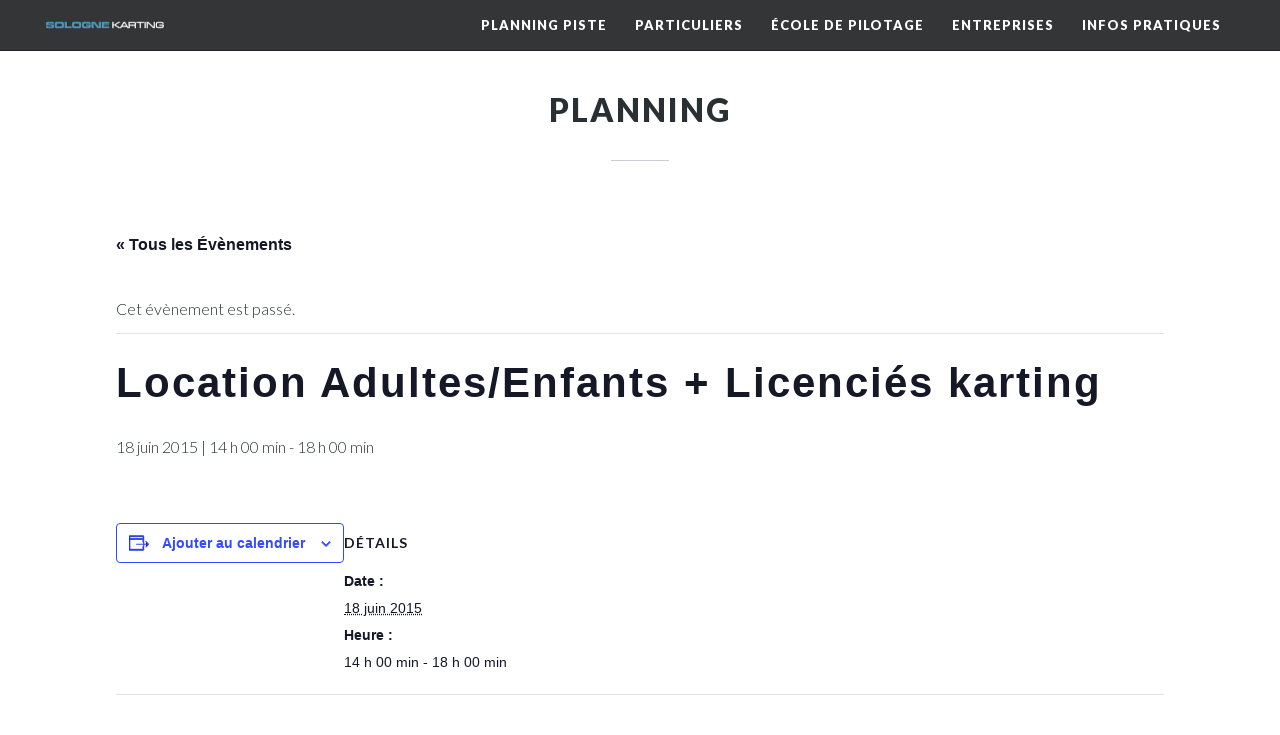

--- FILE ---
content_type: text/html; charset=UTF-8
request_url: https://www.sologne-karting.com/planning/location-adultesenfants-licencies-karting-3/
body_size: 17445
content:
<!DOCTYPE html>
<html lang="fr-FR">
<head>

    	
        <meta charset="UTF-8" />
        
        <link rel="profile" href="http://gmpg.org/xfn/11" />
        <link rel="pingback" href="https://www.sologne-karting.com/xmlrpc.php" />
                    <link rel="shortcut icon" type="image/x-icon" href="https://www.sologne-karting.com/wp-content/uploads/2014/12/favicon.ico">
            <link rel="apple-touch-icon" href="https://www.sologne-karting.com/wp-content/uploads/2014/12/favicon.ico"/>
                        <meta name="viewport" content="width=device-width,initial-scale=1,user-scalable=no">
        
	<link rel='stylesheet' id='tribe-events-views-v2-bootstrap-datepicker-styles-css' href='https://www.sologne-karting.com/wp-content/plugins/the-events-calendar/vendor/bootstrap-datepicker/css/bootstrap-datepicker.standalone.min.css?ver=6.15.14' type='text/css' media='all' />
<link rel='stylesheet' id='tec-variables-skeleton-css' href='https://www.sologne-karting.com/wp-content/plugins/the-events-calendar/common/build/css/variables-skeleton.css?ver=6.10.1' type='text/css' media='all' />
<link rel='stylesheet' id='tribe-common-skeleton-style-css' href='https://www.sologne-karting.com/wp-content/plugins/the-events-calendar/common/build/css/common-skeleton.css?ver=6.10.1' type='text/css' media='all' />
<link rel='stylesheet' id='tribe-tooltipster-css-css' href='https://www.sologne-karting.com/wp-content/plugins/the-events-calendar/common/vendor/tooltipster/tooltipster.bundle.min.css?ver=6.10.1' type='text/css' media='all' />
<link rel='stylesheet' id='tribe-events-views-v2-skeleton-css' href='https://www.sologne-karting.com/wp-content/plugins/the-events-calendar/build/css/views-skeleton.css?ver=6.15.14' type='text/css' media='all' />
<link rel='stylesheet' id='tec-variables-full-css' href='https://www.sologne-karting.com/wp-content/plugins/the-events-calendar/common/build/css/variables-full.css?ver=6.10.1' type='text/css' media='all' />
<link rel='stylesheet' id='tribe-common-full-style-css' href='https://www.sologne-karting.com/wp-content/plugins/the-events-calendar/common/build/css/common-full.css?ver=6.10.1' type='text/css' media='all' />
<link rel='stylesheet' id='tribe-events-views-v2-full-css' href='https://www.sologne-karting.com/wp-content/plugins/the-events-calendar/build/css/views-full.css?ver=6.15.14' type='text/css' media='all' />
<link rel='stylesheet' id='tribe-events-views-v2-print-css' href='https://www.sologne-karting.com/wp-content/plugins/the-events-calendar/build/css/views-print.css?ver=6.15.14' type='text/css' media='print' />
<meta name='robots' content='index, follow, max-image-preview:large, max-snippet:-1, max-video-preview:-1' />
	<style>img:is([sizes="auto" i], [sizes^="auto," i]) { contain-intrinsic-size: 3000px 1500px }</style>
	
	<!-- This site is optimized with the Yoast SEO plugin v26.8 - https://yoast.com/product/yoast-seo-wordpress/ -->
	<title>Location Adultes/Enfants + Licenciés karting - Sologne Karting, Circuit International de Salbris</title>
	<link rel="canonical" href="https://www.sologne-karting.com/planning/location-adultesenfants-licencies-karting-3/" />
	<meta property="og:locale" content="fr_FR" />
	<meta property="og:type" content="article" />
	<meta property="og:title" content="Location Adultes/Enfants + Licenciés karting - Sologne Karting, Circuit International de Salbris" />
	<meta property="og:url" content="https://www.sologne-karting.com/planning/location-adultesenfants-licencies-karting-3/" />
	<meta property="og:site_name" content="Sologne Karting, Circuit International de Salbris" />
	<meta property="article:publisher" content="https://www.facebook.com/solognekarting/" />
	<meta property="og:image" content="https://www.sologne-karting.com/wp-content/uploads/2021/05/course-sologne-karting.jpg" />
	<meta property="og:image:width" content="2560" />
	<meta property="og:image:height" content="1038" />
	<meta property="og:image:type" content="image/jpeg" />
	<meta name="twitter:card" content="summary_large_image" />
	<script type="application/ld+json" class="yoast-schema-graph">{"@context":"https://schema.org","@graph":[{"@type":"WebPage","@id":"https://www.sologne-karting.com/planning/location-adultesenfants-licencies-karting-3/","url":"https://www.sologne-karting.com/planning/location-adultesenfants-licencies-karting-3/","name":"Location Adultes/Enfants + Licenciés karting - Sologne Karting, Circuit International de Salbris","isPartOf":{"@id":"https://www.sologne-karting.com/#website"},"datePublished":"2015-06-02T12:52:34+00:00","breadcrumb":{"@id":"https://www.sologne-karting.com/planning/location-adultesenfants-licencies-karting-3/#breadcrumb"},"inLanguage":"fr-FR","potentialAction":[{"@type":"ReadAction","target":["https://www.sologne-karting.com/planning/location-adultesenfants-licencies-karting-3/"]}]},{"@type":"BreadcrumbList","@id":"https://www.sologne-karting.com/planning/location-adultesenfants-licencies-karting-3/#breadcrumb","itemListElement":[{"@type":"ListItem","position":1,"name":"Accueil","item":"https://www.sologne-karting.com/"},{"@type":"ListItem","position":2,"name":"Évènements","item":"https://www.sologne-karting.com/planning/"},{"@type":"ListItem","position":3,"name":"Location Adultes/Enfants + Licenciés karting"}]},{"@type":"WebSite","@id":"https://www.sologne-karting.com/#website","url":"https://www.sologne-karting.com/","name":"Sologne Karting, Circuit International de Salbris","description":"","publisher":{"@id":"https://www.sologne-karting.com/#organization"},"potentialAction":[{"@type":"SearchAction","target":{"@type":"EntryPoint","urlTemplate":"https://www.sologne-karting.com/?s={search_term_string}"},"query-input":{"@type":"PropertyValueSpecification","valueRequired":true,"valueName":"search_term_string"}}],"inLanguage":"fr-FR"},{"@type":"Organization","@id":"https://www.sologne-karting.com/#organization","name":"Sologne Karting","url":"https://www.sologne-karting.com/","logo":{"@type":"ImageObject","inLanguage":"fr-FR","@id":"https://www.sologne-karting.com/#/schema/logo/image/","url":"https://www.sologne-karting.com/wp-content/uploads/2020/08/logo.gif","contentUrl":"https://www.sologne-karting.com/wp-content/uploads/2020/08/logo.gif","width":225,"height":120,"caption":"Sologne Karting"},"image":{"@id":"https://www.sologne-karting.com/#/schema/logo/image/"},"sameAs":["https://www.facebook.com/solognekarting/","https://www.instagram.com/solognekarting/"]},{"@type":"Event","name":"Location Adultes/Enfants + Licenciés karting","description":"","url":"https://www.sologne-karting.com/planning/location-adultesenfants-licencies-karting-3/","eventAttendanceMode":"https://schema.org/OfflineEventAttendanceMode","eventStatus":"https://schema.org/EventScheduled","startDate":"2015-06-18T14:00:00+02:00","endDate":"2015-06-18T18:00:00+02:00","@id":"https://www.sologne-karting.com/planning/location-adultesenfants-licencies-karting-3/#event","mainEntityOfPage":{"@id":"https://www.sologne-karting.com/planning/location-adultesenfants-licencies-karting-3/"}}]}</script>
	<!-- / Yoast SEO plugin. -->


<link rel='dns-prefetch' href='//fonts.googleapis.com' />
<link rel="alternate" type="application/rss+xml" title="Sologne Karting, Circuit International de Salbris &raquo; Flux" href="https://www.sologne-karting.com/feed/" />
<link rel="alternate" type="application/rss+xml" title="Sologne Karting, Circuit International de Salbris &raquo; Flux des commentaires" href="https://www.sologne-karting.com/comments/feed/" />
<link rel="alternate" type="text/calendar" title="Sologne Karting, Circuit International de Salbris &raquo; Flux iCal" href="https://www.sologne-karting.com/planning/?ical=1" />
<script type="text/javascript">
/* <![CDATA[ */
window._wpemojiSettings = {"baseUrl":"https:\/\/s.w.org\/images\/core\/emoji\/16.0.1\/72x72\/","ext":".png","svgUrl":"https:\/\/s.w.org\/images\/core\/emoji\/16.0.1\/svg\/","svgExt":".svg","source":{"concatemoji":"https:\/\/www.sologne-karting.com\/wp-includes\/js\/wp-emoji-release.min.js?ver=6.8.3"}};
/*! This file is auto-generated */
!function(s,n){var o,i,e;function c(e){try{var t={supportTests:e,timestamp:(new Date).valueOf()};sessionStorage.setItem(o,JSON.stringify(t))}catch(e){}}function p(e,t,n){e.clearRect(0,0,e.canvas.width,e.canvas.height),e.fillText(t,0,0);var t=new Uint32Array(e.getImageData(0,0,e.canvas.width,e.canvas.height).data),a=(e.clearRect(0,0,e.canvas.width,e.canvas.height),e.fillText(n,0,0),new Uint32Array(e.getImageData(0,0,e.canvas.width,e.canvas.height).data));return t.every(function(e,t){return e===a[t]})}function u(e,t){e.clearRect(0,0,e.canvas.width,e.canvas.height),e.fillText(t,0,0);for(var n=e.getImageData(16,16,1,1),a=0;a<n.data.length;a++)if(0!==n.data[a])return!1;return!0}function f(e,t,n,a){switch(t){case"flag":return n(e,"\ud83c\udff3\ufe0f\u200d\u26a7\ufe0f","\ud83c\udff3\ufe0f\u200b\u26a7\ufe0f")?!1:!n(e,"\ud83c\udde8\ud83c\uddf6","\ud83c\udde8\u200b\ud83c\uddf6")&&!n(e,"\ud83c\udff4\udb40\udc67\udb40\udc62\udb40\udc65\udb40\udc6e\udb40\udc67\udb40\udc7f","\ud83c\udff4\u200b\udb40\udc67\u200b\udb40\udc62\u200b\udb40\udc65\u200b\udb40\udc6e\u200b\udb40\udc67\u200b\udb40\udc7f");case"emoji":return!a(e,"\ud83e\udedf")}return!1}function g(e,t,n,a){var r="undefined"!=typeof WorkerGlobalScope&&self instanceof WorkerGlobalScope?new OffscreenCanvas(300,150):s.createElement("canvas"),o=r.getContext("2d",{willReadFrequently:!0}),i=(o.textBaseline="top",o.font="600 32px Arial",{});return e.forEach(function(e){i[e]=t(o,e,n,a)}),i}function t(e){var t=s.createElement("script");t.src=e,t.defer=!0,s.head.appendChild(t)}"undefined"!=typeof Promise&&(o="wpEmojiSettingsSupports",i=["flag","emoji"],n.supports={everything:!0,everythingExceptFlag:!0},e=new Promise(function(e){s.addEventListener("DOMContentLoaded",e,{once:!0})}),new Promise(function(t){var n=function(){try{var e=JSON.parse(sessionStorage.getItem(o));if("object"==typeof e&&"number"==typeof e.timestamp&&(new Date).valueOf()<e.timestamp+604800&&"object"==typeof e.supportTests)return e.supportTests}catch(e){}return null}();if(!n){if("undefined"!=typeof Worker&&"undefined"!=typeof OffscreenCanvas&&"undefined"!=typeof URL&&URL.createObjectURL&&"undefined"!=typeof Blob)try{var e="postMessage("+g.toString()+"("+[JSON.stringify(i),f.toString(),p.toString(),u.toString()].join(",")+"));",a=new Blob([e],{type:"text/javascript"}),r=new Worker(URL.createObjectURL(a),{name:"wpTestEmojiSupports"});return void(r.onmessage=function(e){c(n=e.data),r.terminate(),t(n)})}catch(e){}c(n=g(i,f,p,u))}t(n)}).then(function(e){for(var t in e)n.supports[t]=e[t],n.supports.everything=n.supports.everything&&n.supports[t],"flag"!==t&&(n.supports.everythingExceptFlag=n.supports.everythingExceptFlag&&n.supports[t]);n.supports.everythingExceptFlag=n.supports.everythingExceptFlag&&!n.supports.flag,n.DOMReady=!1,n.readyCallback=function(){n.DOMReady=!0}}).then(function(){return e}).then(function(){var e;n.supports.everything||(n.readyCallback(),(e=n.source||{}).concatemoji?t(e.concatemoji):e.wpemoji&&e.twemoji&&(t(e.twemoji),t(e.wpemoji)))}))}((window,document),window._wpemojiSettings);
/* ]]> */
</script>
<link rel='stylesheet' id='tribe-events-v2-single-skeleton-css' href='https://www.sologne-karting.com/wp-content/plugins/the-events-calendar/build/css/tribe-events-single-skeleton.css?ver=6.15.14' type='text/css' media='all' />
<link rel='stylesheet' id='tribe-events-v2-single-skeleton-full-css' href='https://www.sologne-karting.com/wp-content/plugins/the-events-calendar/build/css/tribe-events-single-full.css?ver=6.15.14' type='text/css' media='all' />
<style id='wp-emoji-styles-inline-css' type='text/css'>

	img.wp-smiley, img.emoji {
		display: inline !important;
		border: none !important;
		box-shadow: none !important;
		height: 1em !important;
		width: 1em !important;
		margin: 0 0.07em !important;
		vertical-align: -0.1em !important;
		background: none !important;
		padding: 0 !important;
	}
</style>
<link rel='stylesheet' id='wp-block-library-css' href='https://www.sologne-karting.com/wp-includes/css/dist/block-library/style.min.css?ver=6.8.3' type='text/css' media='all' />
<style id='classic-theme-styles-inline-css' type='text/css'>
/*! This file is auto-generated */
.wp-block-button__link{color:#fff;background-color:#32373c;border-radius:9999px;box-shadow:none;text-decoration:none;padding:calc(.667em + 2px) calc(1.333em + 2px);font-size:1.125em}.wp-block-file__button{background:#32373c;color:#fff;text-decoration:none}
</style>
<style id='global-styles-inline-css' type='text/css'>
:root{--wp--preset--aspect-ratio--square: 1;--wp--preset--aspect-ratio--4-3: 4/3;--wp--preset--aspect-ratio--3-4: 3/4;--wp--preset--aspect-ratio--3-2: 3/2;--wp--preset--aspect-ratio--2-3: 2/3;--wp--preset--aspect-ratio--16-9: 16/9;--wp--preset--aspect-ratio--9-16: 9/16;--wp--preset--color--black: #000000;--wp--preset--color--cyan-bluish-gray: #abb8c3;--wp--preset--color--white: #ffffff;--wp--preset--color--pale-pink: #f78da7;--wp--preset--color--vivid-red: #cf2e2e;--wp--preset--color--luminous-vivid-orange: #ff6900;--wp--preset--color--luminous-vivid-amber: #fcb900;--wp--preset--color--light-green-cyan: #7bdcb5;--wp--preset--color--vivid-green-cyan: #00d084;--wp--preset--color--pale-cyan-blue: #8ed1fc;--wp--preset--color--vivid-cyan-blue: #0693e3;--wp--preset--color--vivid-purple: #9b51e0;--wp--preset--gradient--vivid-cyan-blue-to-vivid-purple: linear-gradient(135deg,rgba(6,147,227,1) 0%,rgb(155,81,224) 100%);--wp--preset--gradient--light-green-cyan-to-vivid-green-cyan: linear-gradient(135deg,rgb(122,220,180) 0%,rgb(0,208,130) 100%);--wp--preset--gradient--luminous-vivid-amber-to-luminous-vivid-orange: linear-gradient(135deg,rgba(252,185,0,1) 0%,rgba(255,105,0,1) 100%);--wp--preset--gradient--luminous-vivid-orange-to-vivid-red: linear-gradient(135deg,rgba(255,105,0,1) 0%,rgb(207,46,46) 100%);--wp--preset--gradient--very-light-gray-to-cyan-bluish-gray: linear-gradient(135deg,rgb(238,238,238) 0%,rgb(169,184,195) 100%);--wp--preset--gradient--cool-to-warm-spectrum: linear-gradient(135deg,rgb(74,234,220) 0%,rgb(151,120,209) 20%,rgb(207,42,186) 40%,rgb(238,44,130) 60%,rgb(251,105,98) 80%,rgb(254,248,76) 100%);--wp--preset--gradient--blush-light-purple: linear-gradient(135deg,rgb(255,206,236) 0%,rgb(152,150,240) 100%);--wp--preset--gradient--blush-bordeaux: linear-gradient(135deg,rgb(254,205,165) 0%,rgb(254,45,45) 50%,rgb(107,0,62) 100%);--wp--preset--gradient--luminous-dusk: linear-gradient(135deg,rgb(255,203,112) 0%,rgb(199,81,192) 50%,rgb(65,88,208) 100%);--wp--preset--gradient--pale-ocean: linear-gradient(135deg,rgb(255,245,203) 0%,rgb(182,227,212) 50%,rgb(51,167,181) 100%);--wp--preset--gradient--electric-grass: linear-gradient(135deg,rgb(202,248,128) 0%,rgb(113,206,126) 100%);--wp--preset--gradient--midnight: linear-gradient(135deg,rgb(2,3,129) 0%,rgb(40,116,252) 100%);--wp--preset--font-size--small: 13px;--wp--preset--font-size--medium: 20px;--wp--preset--font-size--large: 36px;--wp--preset--font-size--x-large: 42px;--wp--preset--spacing--20: 0.44rem;--wp--preset--spacing--30: 0.67rem;--wp--preset--spacing--40: 1rem;--wp--preset--spacing--50: 1.5rem;--wp--preset--spacing--60: 2.25rem;--wp--preset--spacing--70: 3.38rem;--wp--preset--spacing--80: 5.06rem;--wp--preset--shadow--natural: 6px 6px 9px rgba(0, 0, 0, 0.2);--wp--preset--shadow--deep: 12px 12px 50px rgba(0, 0, 0, 0.4);--wp--preset--shadow--sharp: 6px 6px 0px rgba(0, 0, 0, 0.2);--wp--preset--shadow--outlined: 6px 6px 0px -3px rgba(255, 255, 255, 1), 6px 6px rgba(0, 0, 0, 1);--wp--preset--shadow--crisp: 6px 6px 0px rgba(0, 0, 0, 1);}:where(.is-layout-flex){gap: 0.5em;}:where(.is-layout-grid){gap: 0.5em;}body .is-layout-flex{display: flex;}.is-layout-flex{flex-wrap: wrap;align-items: center;}.is-layout-flex > :is(*, div){margin: 0;}body .is-layout-grid{display: grid;}.is-layout-grid > :is(*, div){margin: 0;}:where(.wp-block-columns.is-layout-flex){gap: 2em;}:where(.wp-block-columns.is-layout-grid){gap: 2em;}:where(.wp-block-post-template.is-layout-flex){gap: 1.25em;}:where(.wp-block-post-template.is-layout-grid){gap: 1.25em;}.has-black-color{color: var(--wp--preset--color--black) !important;}.has-cyan-bluish-gray-color{color: var(--wp--preset--color--cyan-bluish-gray) !important;}.has-white-color{color: var(--wp--preset--color--white) !important;}.has-pale-pink-color{color: var(--wp--preset--color--pale-pink) !important;}.has-vivid-red-color{color: var(--wp--preset--color--vivid-red) !important;}.has-luminous-vivid-orange-color{color: var(--wp--preset--color--luminous-vivid-orange) !important;}.has-luminous-vivid-amber-color{color: var(--wp--preset--color--luminous-vivid-amber) !important;}.has-light-green-cyan-color{color: var(--wp--preset--color--light-green-cyan) !important;}.has-vivid-green-cyan-color{color: var(--wp--preset--color--vivid-green-cyan) !important;}.has-pale-cyan-blue-color{color: var(--wp--preset--color--pale-cyan-blue) !important;}.has-vivid-cyan-blue-color{color: var(--wp--preset--color--vivid-cyan-blue) !important;}.has-vivid-purple-color{color: var(--wp--preset--color--vivid-purple) !important;}.has-black-background-color{background-color: var(--wp--preset--color--black) !important;}.has-cyan-bluish-gray-background-color{background-color: var(--wp--preset--color--cyan-bluish-gray) !important;}.has-white-background-color{background-color: var(--wp--preset--color--white) !important;}.has-pale-pink-background-color{background-color: var(--wp--preset--color--pale-pink) !important;}.has-vivid-red-background-color{background-color: var(--wp--preset--color--vivid-red) !important;}.has-luminous-vivid-orange-background-color{background-color: var(--wp--preset--color--luminous-vivid-orange) !important;}.has-luminous-vivid-amber-background-color{background-color: var(--wp--preset--color--luminous-vivid-amber) !important;}.has-light-green-cyan-background-color{background-color: var(--wp--preset--color--light-green-cyan) !important;}.has-vivid-green-cyan-background-color{background-color: var(--wp--preset--color--vivid-green-cyan) !important;}.has-pale-cyan-blue-background-color{background-color: var(--wp--preset--color--pale-cyan-blue) !important;}.has-vivid-cyan-blue-background-color{background-color: var(--wp--preset--color--vivid-cyan-blue) !important;}.has-vivid-purple-background-color{background-color: var(--wp--preset--color--vivid-purple) !important;}.has-black-border-color{border-color: var(--wp--preset--color--black) !important;}.has-cyan-bluish-gray-border-color{border-color: var(--wp--preset--color--cyan-bluish-gray) !important;}.has-white-border-color{border-color: var(--wp--preset--color--white) !important;}.has-pale-pink-border-color{border-color: var(--wp--preset--color--pale-pink) !important;}.has-vivid-red-border-color{border-color: var(--wp--preset--color--vivid-red) !important;}.has-luminous-vivid-orange-border-color{border-color: var(--wp--preset--color--luminous-vivid-orange) !important;}.has-luminous-vivid-amber-border-color{border-color: var(--wp--preset--color--luminous-vivid-amber) !important;}.has-light-green-cyan-border-color{border-color: var(--wp--preset--color--light-green-cyan) !important;}.has-vivid-green-cyan-border-color{border-color: var(--wp--preset--color--vivid-green-cyan) !important;}.has-pale-cyan-blue-border-color{border-color: var(--wp--preset--color--pale-cyan-blue) !important;}.has-vivid-cyan-blue-border-color{border-color: var(--wp--preset--color--vivid-cyan-blue) !important;}.has-vivid-purple-border-color{border-color: var(--wp--preset--color--vivid-purple) !important;}.has-vivid-cyan-blue-to-vivid-purple-gradient-background{background: var(--wp--preset--gradient--vivid-cyan-blue-to-vivid-purple) !important;}.has-light-green-cyan-to-vivid-green-cyan-gradient-background{background: var(--wp--preset--gradient--light-green-cyan-to-vivid-green-cyan) !important;}.has-luminous-vivid-amber-to-luminous-vivid-orange-gradient-background{background: var(--wp--preset--gradient--luminous-vivid-amber-to-luminous-vivid-orange) !important;}.has-luminous-vivid-orange-to-vivid-red-gradient-background{background: var(--wp--preset--gradient--luminous-vivid-orange-to-vivid-red) !important;}.has-very-light-gray-to-cyan-bluish-gray-gradient-background{background: var(--wp--preset--gradient--very-light-gray-to-cyan-bluish-gray) !important;}.has-cool-to-warm-spectrum-gradient-background{background: var(--wp--preset--gradient--cool-to-warm-spectrum) !important;}.has-blush-light-purple-gradient-background{background: var(--wp--preset--gradient--blush-light-purple) !important;}.has-blush-bordeaux-gradient-background{background: var(--wp--preset--gradient--blush-bordeaux) !important;}.has-luminous-dusk-gradient-background{background: var(--wp--preset--gradient--luminous-dusk) !important;}.has-pale-ocean-gradient-background{background: var(--wp--preset--gradient--pale-ocean) !important;}.has-electric-grass-gradient-background{background: var(--wp--preset--gradient--electric-grass) !important;}.has-midnight-gradient-background{background: var(--wp--preset--gradient--midnight) !important;}.has-small-font-size{font-size: var(--wp--preset--font-size--small) !important;}.has-medium-font-size{font-size: var(--wp--preset--font-size--medium) !important;}.has-large-font-size{font-size: var(--wp--preset--font-size--large) !important;}.has-x-large-font-size{font-size: var(--wp--preset--font-size--x-large) !important;}
:where(.wp-block-post-template.is-layout-flex){gap: 1.25em;}:where(.wp-block-post-template.is-layout-grid){gap: 1.25em;}
:where(.wp-block-columns.is-layout-flex){gap: 2em;}:where(.wp-block-columns.is-layout-grid){gap: 2em;}
:root :where(.wp-block-pullquote){font-size: 1.5em;line-height: 1.6;}
</style>
<link rel='stylesheet' id='contact-form-7-css' href='https://www.sologne-karting.com/wp-content/plugins/contact-form-7/includes/css/styles.css?ver=6.1.4' type='text/css' media='all' />
<link rel='stylesheet' id='mediaelement-css' href='https://www.sologne-karting.com/wp-includes/js/mediaelement/mediaelementplayer-legacy.min.css?ver=4.2.17' type='text/css' media='all' />
<link rel='stylesheet' id='wp-mediaelement-css' href='https://www.sologne-karting.com/wp-includes/js/mediaelement/wp-mediaelement.min.css?ver=6.8.3' type='text/css' media='all' />
<link rel='stylesheet' id='burst-mikado-default-style-css' href='https://www.sologne-karting.com/wp-content/themes/burst/style.css?ver=6.8.3' type='text/css' media='all' />
<link rel='stylesheet' id='burst-mikado-stylesheet-css' href='https://www.sologne-karting.com/wp-content/themes/burst/css/stylesheet.min.css?ver=6.8.3' type='text/css' media='all' />
<link rel='stylesheet' id='burst-mikado-print-stylesheet-css' href='https://www.sologne-karting.com/wp-content/themes/burst/css/print.css?ver=6.8.3' type='text/css' media='all' />
<link rel='stylesheet' id='burst-mikado-blog-css' href='https://www.sologne-karting.com/wp-content/themes/burst/css/blog.min.css?ver=6.8.3' type='text/css' media='all' />
<link rel='stylesheet' id='burst-mikado-font_awesome-css' href='https://www.sologne-karting.com/wp-content/themes/burst/css/font-awesome/css/font-awesome.min.css?ver=6.8.3' type='text/css' media='all' />
<link rel='stylesheet' id='burst-mikado-font_elegant-css' href='https://www.sologne-karting.com/wp-content/themes/burst/css/elegant-icons/style.min.css?ver=6.8.3' type='text/css' media='all' />
<link rel='stylesheet' id='burst-mikado-ion_icons-css' href='https://www.sologne-karting.com/wp-content/themes/burst/css/ion-icons/css/ionicons.min.css?ver=6.8.3' type='text/css' media='all' />
<link rel='stylesheet' id='burst-mikado-linea_icons-css' href='https://www.sologne-karting.com/wp-content/themes/burst/css/linea-icons/style.css?ver=6.8.3' type='text/css' media='all' />
<link rel='stylesheet' id='burst-mikado-simple_line_icons-css' href='https://www.sologne-karting.com/wp-content/themes/burst/css/simple-line-icons/simple-line-icons.css?ver=6.8.3' type='text/css' media='all' />
<link rel='stylesheet' id='burst-mikado-dripicons-css' href='https://www.sologne-karting.com/wp-content/themes/burst/css/dripicons/dripicons.css?ver=6.8.3' type='text/css' media='all' />
<link rel='stylesheet' id='burst-mikado-responsive-css' href='https://www.sologne-karting.com/wp-content/themes/burst/css/responsive.min.css?ver=6.8.3' type='text/css' media='all' />
<link rel='stylesheet' id='burst-mikado-style-dynamic-responsive-css' href='https://www.sologne-karting.com/wp-content/themes/burst/css/style_dynamic_responsive.css?ver=1621702160' type='text/css' media='all' />
<link rel='stylesheet' id='burst-mikado-style-dynamic-css' href='https://www.sologne-karting.com/wp-content/themes/burst/css/style_dynamic.css?ver=1621702160' type='text/css' media='all' />
<link rel='stylesheet' id='js_composer_front-css' href='https://www.sologne-karting.com/wp-content/plugins/js_composer/assets/css/js_composer.min.css?ver=8.4.1' type='text/css' media='all' />
<link rel='stylesheet' id='burst-mikado-mac-stylesheet-css' href='https://www.sologne-karting.com/wp-content/themes/burst/css/mac_stylesheet.css?ver=6.8.3' type='text/css' media='all' />
<link rel='stylesheet' id='burst-mikado-webkit-css' href='https://www.sologne-karting.com/wp-content/themes/burst/css/webkit_stylesheet.css?ver=6.8.3' type='text/css' media='all' />
<link rel='stylesheet' id='burst_mikado_google_fonts-css' href='https://fonts.googleapis.com/css?family=Open+Sans%3A100%2C100italic%2C200%2C200italic%2C300%2C300italic%2C400%2C400italic%2C500%2C500italic%2C600%2C600italic%2C700%2C700italic%2C800%2C800italic%2C900%2C900italic%7CLato%3A100%2C100italic%2C200%2C200italic%2C300%2C300italic%2C400%2C400italic%2C500%2C500italic%2C600%2C600italic%2C700%2C700italic%2C800%2C800italic%2C900%2C900italic%7COpen+Sans%3A100%2C100italic%2C200%2C200italic%2C300%2C300italic%2C400%2C400italic%2C500%2C500italic%2C600%2C600italic%2C700%2C700italic%2C800%2C800italic%2C900%2C900italic%7CAllura%3A100%2C100italic%2C200%2C200italic%2C300%2C300italic%2C400%2C400italic%2C500%2C500italic%2C600%2C600italic%2C700%2C700italic%2C800%2C800italic%2C900%2C900italic%7CRaleway%3A100%2C100italic%2C200%2C200italic%2C300%2C300italic%2C400%2C400italic%2C500%2C500italic%2C600%2C600italic%2C700%2C700italic%2C800%2C800italic%2C900%2C900italic&#038;subset=latin%2Clatin-ext&#038;ver=1.0.0' type='text/css' media='all' />
<link rel='stylesheet' id='childstyle-css' href='https://www.sologne-karting.com/wp-content/themes/burst-child/style.css?ver=6.8.3' type='text/css' media='all' />
<script type="text/javascript" src="https://www.sologne-karting.com/wp-includes/js/jquery/jquery.min.js?ver=3.7.1" id="jquery-core-js"></script>
<script type="text/javascript" src="https://www.sologne-karting.com/wp-includes/js/jquery/jquery-migrate.min.js?ver=3.4.1" id="jquery-migrate-js"></script>
<script type="text/javascript" src="https://www.sologne-karting.com/wp-content/plugins/the-events-calendar/common/build/js/tribe-common.js?ver=9c44e11f3503a33e9540" id="tribe-common-js"></script>
<script type="text/javascript" src="https://www.sologne-karting.com/wp-content/plugins/the-events-calendar/build/js/views/breakpoints.js?ver=4208de2df2852e0b91ec" id="tribe-events-views-v2-breakpoints-js"></script>
<script></script><link rel="https://api.w.org/" href="https://www.sologne-karting.com/wp-json/" /><link rel="alternate" title="JSON" type="application/json" href="https://www.sologne-karting.com/wp-json/wp/v2/tribe_events/508" /><link rel="EditURI" type="application/rsd+xml" title="RSD" href="https://www.sologne-karting.com/xmlrpc.php?rsd" />
<meta name="generator" content="WordPress 6.8.3" />
<link rel='shortlink' href='https://www.sologne-karting.com/?p=508' />
<link rel="alternate" title="oEmbed (JSON)" type="application/json+oembed" href="https://www.sologne-karting.com/wp-json/oembed/1.0/embed?url=https%3A%2F%2Fwww.sologne-karting.com%2Fplanning%2Flocation-adultesenfants-licencies-karting-3%2F" />
<link rel="alternate" title="oEmbed (XML)" type="text/xml+oembed" href="https://www.sologne-karting.com/wp-json/oembed/1.0/embed?url=https%3A%2F%2Fwww.sologne-karting.com%2Fplanning%2Flocation-adultesenfants-licencies-karting-3%2F&#038;format=xml" />

		<!-- GA Google Analytics @ https://m0n.co/ga -->
		<script async src="https://www.googletagmanager.com/gtag/js?id=UA-176147417-1"></script>
		<script>
			window.dataLayer = window.dataLayer || [];
			function gtag(){dataLayer.push(arguments);}
			gtag('js', new Date());
			gtag('config', 'UA-176147417-1');
		</script>

	<meta name="tec-api-version" content="v1"><meta name="tec-api-origin" content="https://www.sologne-karting.com"><link rel="alternate" href="https://www.sologne-karting.com/wp-json/tribe/events/v1/events/508" /><meta name="generator" content="Powered by WPBakery Page Builder - drag and drop page builder for WordPress."/>
		<style type="text/css" id="wp-custom-css">
			/* #Latest posts
   ========================================================================== */
.latest_post_holder{
	display: inline-block;
	width: 100%;
}

.latest_post_holder > ul{
	list-style: none;
	display: inline-block;
	width: 100%;
	position: relative;
	margin: 0;
	padding:0;
	height: 100%;
	vertical-align: top;
}

.latest_post_holder > ul > li {
	display: block;
	position: relative;	
}

.latest_post_holder > ul > li{
	padding-top: 15px;
}

.latest_post_holder.image_in_box{
	text-align: left;
}

.latest_post_holder.image_in_box .latest_post_holder > ul > li {
	padding-top: 15px;
}

.latest_post_holder .latest_post {
	display: inline-block;
	width: 100%;
	box-sizing: border-box;
}

.latest_post_holder:not(.masonry) > ul > li:first-child{
	padding-top: 0;
}

.latest_post_holder.boxes > ul{
	clear: both;
}

.latest_post_holder.boxes > ul > li{
	padding: 0;
	float: left;
	border: 0;
	-webkit-box-sizing: border-box;
	-moz-box-sizing: border-box;
	-ms-box-sizing: border-box;
	-o-box-sizing: border-box;	
	box-sizing: border-box;
	margin: 0 2% 2% 0;
}

.latest_post_holder.boxes.one_column > ul > li{
	float: none;
	margin: 0 !important
}

.latest_post_holder.boxes.two_columns > ul > li{
	width: 49%;
}

.latest_post_holder.boxes.three_columns > ul > li{
	width: 32%;
}

.latest_post_holder.boxes.four_columns > ul > li{
	width: 23.5%;
}

.latest_post_holder.boxes.two_columns ul.post_list li:nth-child(2n),
.latest_post_holder.boxes.three_columns ul.post_list li:nth-child(3n),
.latest_post_holder.boxes.four_columns ul.post_list li:nth-child(4n){
	margin: 0;
}

.latest_post_holder.boxes.two_columns ul.post_list li:nth-child(2n+1),
.latest_post_holder.boxes.three_columns ul.post_list li:nth-child(3n+1),
.latest_post_holder.boxes.four_columns ul.post_list li:nth-child(4n+1){
	clear: both;
}

.latest_post_holder.image_in_box .post_info_section_holder{
	display: block;
}

.latest_post_holder.boxes .latest_post{
	padding-top: 22px;
}

.latest_post_holder.boxes .latest_post_title,
.latest_post_holder.image_in_box .latest_post_title{
	font-size: 17px;
	line-height: 25px;
	letter-spacing: 0;
	font-weight: 700;
	display: inline;
}

.latest_post_holder.boxes .latest_post_title_holder{
	margin-bottom: 15px;
}

.latest_post_holder.without_image .latest_post_title a{
	text-transform: uppercase;
	color: #18cfab;
}

.latest_post_holder.boxes .latest_post_title h3,
.latest_post_holder.image_in_box .latest_post_title h3{
	line-height: 28px;
}

.latest_post_holder.boxes .latest_post_title h2,
.latest_post_holder.image_in_box .latest_post_title h2{
	line-height: 40px;
}

.latest_post_holder .latest_post_title a:hover{
	color: #18cfab;
}

.latest_post_holder.boxes .date,
.latest_post_holder.image_in_box .date {
	color: #6a6a6a;
	font-size: 14px;
	line-height: 19px;
	font-weight: 400;
}

.latest_post_holder.boxes > ul > li .latest_post p.excerpt{
	margin-bottom: 20px;
}

.latest_post_holder.image_in_box > ul > li .latest_post p.excerpt{
	margin: 10px 5px 8px 0;
}

.latest_post_holder{
	color: #74797b;
}

.latest_post_holder .post_info_section {
	font-size: 14px;
	font-weight: 400;
	margin: 6px 0 0;
}

.latest_post_holder.boxes .post_info_section{
	line-height: 40px;
}

.latest_post_holder.minimal .latest_post_title{
	margin:	0 0 6px;	
} 
.latest_post_holder.minimal .post_info_section {
	margin: 0;
}

.latest_post_holder.boxes .post_info_section{
    border-top: 1px solid #ebebed;
    display: inline-block;
    vertical-align: middle;
    width: 100%;
}

.latest_post_holder .post_info_section > div {
	display:inline;
}

.latest_post_holder .post_info_section .post_comments {
	color: #74797b;
}

.latest_post_holder .post_info_section .post_comments:hover{
	color: #18cfab;
}

.latest_post_holder.boxes .post_info_section .latest_post_comments{
    float: left;
}

.latest_post_holder.boxes .post_info_section .latest_post_categories{
    float: right;
}

.boxes .latest_post_text .post_info_section .latest_post_categories a:not(:last-child):after{
	content: ', ';
}

.latest_post_holder .post_info_section .latest_post_categories a,
.latest_post_holder .post_info_section .post_author_link,
.latest_post_holder.minimal .latest_post_title a,
.latest_post_holder .post_info_section:before,
.latest_post_holder .post_info_section span,
.latest_post_holder .post_info_section a{
	color: #18cfab;
}


.latest_post_holder.image_in_box .post_info_section a span{
	-webkit-transition: color 0.15s ease-out;
	-moz-transition: color 0.15s ease-out;
	-o-transition: color 0.15s ease-out;
	-ms-transition: color 0.15s ease-out;
	transition: color 0.15s ease-out;
}

.latest_post_holder.image_in_box .post_info_section a:hover,
.latest_post_holder.image_in_box .post_info_section a:hover span{
	color: #18cfab;
}

.latest_post_holder .post_author_holder {
	display: block;
	margin: 20px 0 0 0;
}

.latest_post_holder .post_author a.post_author_link:hover{
	color: #18cfab;
}

.latest_post_holder.boxes .boxes_image {
	overflow: hidden;
	-webkit-backface-visibility:hidden;
}

.latest_post_holder.boxes .boxes_image a img {
	vertical-align: top;
}

.latest_post_holder .boxes_image a .latest_post_overlay{
	position: absolute;
	top: 0;
	left: 0;
	width: 100%;
	height: 100%;
	z-index: 100;
	background-color: rgba(255,255,255,0.1);
	opacity: 0;
	filter: alpha(opacity=0);
	-webkit-transition: opacity 0.15s ease-out;
	-moz-transition: opacity 0.15s ease-out;
	-o-transition: opacity 0.15s ease-out;
	transition: opacity 0.15s ease-out;
}

.latest_post_holder .boxes_image a:hover .latest_post_overlay {
	opacity: 1;
	filter: alpha(opacity=100);
}

.latest_post_holder .latest_post_overlay .icon_plus {
	position: absolute;
	top: 50%;
	left: 50%;
	color: #283033;
	text-align: center;
	-webkit-transform: translate(-50%,-50%);
	-moz-transform: translate(-50%,-50%);
	-ms-transform: translate(-50%,-50%);
	-o-transform: translate(-50%,-50%);
	transform: translate(-50%,-50%);
	font-size: 60px;
}

.latest_post,
.latest_post_holder.boxes .boxes_image a,
.latest_post > a,
.latest_post a img{
	display: block;
	position: relative;
}

.latest_post_image {
	width: 125px;
	float: left;
}

.latest_post_image img{
	width:100%;
	float: left;
}

.latest_post_text{
	display: block;
	width: auto;
}

.latest_post_holder.image_in_box .latest_post_text{
	padding:0 0 0 146px;
}

.latest_post_holder.image_in_box .latest_post_text_inner {
	display: table-cell;
	vertical-align: middle;
}

.latest_post_holder.image_in_box .latest_post_inner {
	display: table;
	width: 100%;
	margin: 0 !important;
}

.latest_post_holder.image_in_box > ul > li:last-child,
.latest_post_holder.minimal > ul > li:last-child{
	border-bottom: none !important; /*because of the inline style*/
}

.latest_post_holder.minimal > ul > li{
	width:auto;
	padding: 15px 0 22px;
}

.latest_post_holder.boxes.has_background .latest_post{
	padding: 15px 15px 0 15px;
}

.latest_post_holder.image_in_box.has_background .latest_post_text{
	padding-top:10px;
	padding-right: 10px;
}

.latest_post_holder .qbutton{
	margin: 10px 0;
}

.latest_post_holder.minimal .latest_post a.qbutton{
	margin: 10px 0 0;
}


@media only screen and (max-width: 1000px){
	.latest_post_holder.boxes.two_columns > ul > li,
	.latest_post_holder.boxes.four_columns > ul > li{
		width: 49%;
	}
}

@media only screen and (max-width: 600px){
	.latest_post_holder.boxes.two_columns > ul > li,
	.latest_post_holder.boxes.four_columns > ul > li{
		width: 100%;
	}
}		</style>
		<noscript><style> .wpb_animate_when_almost_visible { opacity: 1; }</style></noscript></head>

<body class="wp-singular tribe_events-template-default single single-tribe_events postid-508 wp-theme-burst wp-child-theme-burst-child mkd-core-2.0.1 tribe-events-page-template tribe-no-js tribe-filter-live  burst child-child-ver-1.0.1 burst-ver-3.2  vertical_menu_with_scroll smooth_scroll blog_installed wpb-js-composer js-comp-ver-8.4.1 vc_responsive events-single tribe-events-style-full tribe-events-style-theme">

    
    
    <div class="ajax_loader">
        <div class="ajax_loader_1">
            <div class="wave_circles"><div class="ball ball-1"></div><div class="ball ball-2"></div><div class="ball ball-3"></div><div class="ball ball-4"></div></div>        </div>
    </div>
    


    <div class="wrapper">
    <div class="wrapper_inner">

        
        


        
                            <header class="page_header scrolled_not_transparent  stick">
                    <div class="header_inner clearfix">
                        

                        <div class="header_top_bottom_holder">
                                                        <div class="header_bottom  header_full_width clearfix " style="background-color:rgba(29, 32, 34, 0.9);" >
                                                                                                                        <div class="header_inner_left">
                                                                                                                                                    <div class="mobile_menu_button">
										<span>
											<i class="mkd_icon_font_awesome fa fa-bars "></i>										</span>
                                                    </div>
                                                


                                                                                                    <div class="logo_wrapper" >
                                                                                                                <div class="mkd_logo"><a  href="https://www.sologne-karting.com/"><img class="normal" src="https://www.sologne-karting.com/wp-content/uploads/2021/05/sologne-karting-logo.png" alt="Logo"/><img class="light" src="https://www.sologne-karting.com/wp-content/uploads/2021/05/sologne-karting-logo.png" alt="Logo"/><img class="dark" src="https://www.sologne-karting.com/wp-content/uploads/2021/05/sologne-karting-logo.png" alt="Logo"/><img class="sticky" src="https://www.sologne-karting.com/wp-content/uploads/2021/05/sologne-karting-logo.png" alt="Logo"/><img class="mobile" src="https://www.sologne-karting.com/wp-content/uploads/2021/05/sk-karting-logo.png" alt="Logo"/></a></div>
                                                                                                            </div>
                                                

                                                                                                                                            </div>
                                                                                                                                                                                                                                            <div class="header_inner_right">
                                                        <div class="side_menu_button_wrapper right">
                                                                                                                        <div class="side_menu_button">

                                                                
                                                                                                                                                                                            </div>
                                                        </div>
                                                    </div>
                                                                                                                                                                                                <nav class="main_menu drop_down  animate_height right">
                                                    <ul id="menu-menu-principal" class=""><li id="nav-menu-item-5163" class="menu-item menu-item-type-custom menu-item-object-custom  narrow"><a href="/planning" class=""><span class="item_inner"><span class="menu_icon_wrapper"><i class="menu_icon blank fa"></i></span><span class="item_text">Planning Piste</span></span><span class="plus"></span></a></li>
<li id="nav-menu-item-5164" class="menu-item menu-item-type-custom menu-item-object-custom menu-item-has-children  has_sub narrow"><a href="#" class=""><span class="item_inner"><span class="menu_icon_wrapper"><i class="menu_icon blank fa"></i></span><span class="item_text">Particuliers</span></span><span class="plus"></span></a>
<div class="second" ><div class="inner"><ul >
	<li id="nav-menu-item-5165" class="menu-item menu-item-type-post_type menu-item-object-page "><a href="https://www.sologne-karting.com/particuliers/location-individuelle/" class=""><span class="item_inner"><span class="menu_icon_wrapper"><i class="menu_icon blank fa"></i></span><span class="item_text">Location Adulte &#038; Enfant</span></span><span class="plus"></span></a></li>
	<li id="nav-menu-item-5209" class="menu-item menu-item-type-post_type menu-item-object-page "><a href="https://www.sologne-karting.com/particuliers/open-kart/" class=""><span class="item_inner"><span class="menu_icon_wrapper"><i class="menu_icon blank fa"></i></span><span class="item_text">Open Kart</span></span><span class="plus"></span></a></li>
	<li id="nav-menu-item-5217" class="menu-item menu-item-type-post_type menu-item-object-page "><a href="https://www.sologne-karting.com/particuliers/courses-ouvertes-a-tous/" class=""><span class="item_inner"><span class="menu_icon_wrapper"><i class="menu_icon blank fa"></i></span><span class="item_text">Courses ouvertes à tous</span></span><span class="plus"></span></a></li>
	<li id="nav-menu-item-5166" class="menu-item menu-item-type-post_type menu-item-object-page "><a href="https://www.sologne-karting.com/particuliers/organiser-une-course/" class=""><span class="item_inner"><span class="menu_icon_wrapper"><i class="menu_icon blank fa"></i></span><span class="item_text">Organiser une course</span></span><span class="plus"></span></a></li>
	<li id="nav-menu-item-5230" class="menu-item menu-item-type-post_type menu-item-object-page "><a href="https://www.sologne-karting.com/cheques-cadeaux/" class=""><span class="item_inner"><span class="menu_icon_wrapper"><i class="menu_icon blank fa"></i></span><span class="item_text">Chèques Cadeaux</span></span><span class="plus"></span></a></li>
</ul></div></div>
</li>
<li id="nav-menu-item-5167" class="menu-item menu-item-type-custom menu-item-object-custom menu-item-has-children  has_sub narrow"><a href="#" class=""><span class="item_inner"><span class="menu_icon_wrapper"><i class="menu_icon blank fa"></i></span><span class="item_text">École de pilotage</span></span><span class="plus"></span></a>
<div class="second" ><div class="inner"><ul >
	<li id="nav-menu-item-5168" class="menu-item menu-item-type-post_type menu-item-object-page "><a href="https://www.sologne-karting.com/ecole-francaise-de-karting-salbris/" class=""><span class="item_inner"><span class="menu_icon_wrapper"><i class="menu_icon blank fa"></i></span><span class="item_text">Ecole Française de Karting</span></span><span class="plus"></span></a></li>
	<li id="nav-menu-item-5169" class="menu-item menu-item-type-custom menu-item-object-custom "><a href="https://www.kartagene.fr/" class=""><span class="item_inner"><span class="menu_icon_wrapper"><i class="menu_icon blank fa"></i></span><span class="item_text">Kartagene : Centre de formation</span></span><span class="plus"></span></a></li>
</ul></div></div>
</li>
<li id="nav-menu-item-5170" class="menu-item menu-item-type-custom menu-item-object-custom menu-item-has-children  has_sub narrow"><a href="#" class=""><span class="item_inner"><span class="menu_icon_wrapper"><i class="menu_icon blank fa"></i></span><span class="item_text">Entreprises</span></span><span class="plus"></span></a>
<div class="second" ><div class="inner"><ul >
	<li id="nav-menu-item-5171" class="menu-item menu-item-type-post_type menu-item-object-page "><a href="https://www.sologne-karting.com/entreprise/organisation-de-challenge/" class=""><span class="item_inner"><span class="menu_icon_wrapper"><i class="menu_icon blank fa"></i></span><span class="item_text">Challenge Entreprise</span></span><span class="plus"></span></a></li>
	<li id="nav-menu-item-5172" class="menu-item menu-item-type-post_type menu-item-object-page "><a href="https://www.sologne-karting.com/entreprise/location-de-salles-et-restauration/" class=""><span class="item_inner"><span class="menu_icon_wrapper"><i class="menu_icon blank fa"></i></span><span class="item_text">Location de salles et restauration</span></span><span class="plus"></span></a></li>
</ul></div></div>
</li>
<li id="nav-menu-item-5173" class="menu-item menu-item-type-custom menu-item-object-custom menu-item-has-children  has_sub narrow"><a href="#" class=""><span class="item_inner"><span class="menu_icon_wrapper"><i class="menu_icon blank fa"></i></span><span class="item_text">Infos pratiques</span></span><span class="plus"></span></a>
<div class="second" ><div class="inner"><ul >
	<li id="nav-menu-item-5174" class="menu-item menu-item-type-post_type menu-item-object-page "><a href="https://www.sologne-karting.com/live-timing/" class=""><span class="item_inner"><span class="menu_icon_wrapper"><i class="menu_icon blank fa"></i></span><span class="item_text">Live timing</span></span><span class="plus"></span></a></li>
	<li id="nav-menu-item-5205" class="menu-item menu-item-type-post_type menu-item-object-page "><a href="https://www.sologne-karting.com/acces/" class=""><span class="item_inner"><span class="menu_icon_wrapper"><i class="menu_icon blank fa"></i></span><span class="item_text">Venir sur la piste</span></span><span class="plus"></span></a></li>
	<li id="nav-menu-item-5321" class="menu-item menu-item-type-post_type menu-item-object-page "><a href="https://www.sologne-karting.com/horaires/" class=""><span class="item_inner"><span class="menu_icon_wrapper"><i class="menu_icon blank fa"></i></span><span class="item_text">Les horaires</span></span><span class="plus"></span></a></li>
	<li id="nav-menu-item-5175" class="menu-item menu-item-type-post_type menu-item-object-page "><a href="https://www.sologne-karting.com/le-complexe-sk/le-circuit/" class=""><span class="item_inner"><span class="menu_icon_wrapper"><i class="menu_icon blank fa"></i></span><span class="item_text">Le Circuit</span></span><span class="plus"></span></a></li>
	<li id="nav-menu-item-5176" class="menu-item menu-item-type-post_type menu-item-object-page "><a href="https://www.sologne-karting.com/le-complexe-sk/linfrastructure/" class=""><span class="item_inner"><span class="menu_icon_wrapper"><i class="menu_icon blank fa"></i></span><span class="item_text">L’Infrastructure</span></span><span class="plus"></span></a></li>
	<li id="nav-menu-item-5177" class="menu-item menu-item-type-post_type menu-item-object-page "><a href="https://www.sologne-karting.com/ou-se-loger/" class=""><span class="item_inner"><span class="menu_icon_wrapper"><i class="menu_icon blank fa"></i></span><span class="item_text">Où se loger ?</span></span><span class="plus"></span></a></li>
	<li id="nav-menu-item-5178" class="menu-item menu-item-type-post_type menu-item-object-page "><a href="https://www.sologne-karting.com/le-complexe-sk/manger-sur-place/" class=""><span class="item_inner"><span class="menu_icon_wrapper"><i class="menu_icon blank fa"></i></span><span class="item_text">Manger sur place</span></span><span class="plus"></span></a></li>
	<li id="nav-menu-item-5179" class="menu-item menu-item-type-post_type menu-item-object-page "><a href="https://www.sologne-karting.com/webkiosk/" class=""><span class="item_inner"><span class="menu_icon_wrapper"><i class="menu_icon blank fa"></i></span><span class="item_text">WebKiosk</span></span><span class="plus"></span></a></li>
	<li id="nav-menu-item-5180" class="menu-item menu-item-type-post_type menu-item-object-page "><a href="https://www.sologne-karting.com/contact-devis/" class=""><span class="item_inner"><span class="menu_icon_wrapper"><i class="menu_icon blank fa"></i></span><span class="item_text">Contact / Devis</span></span><span class="plus"></span></a></li>
</ul></div></div>
</li>
</ul>                                                                                                    </nav>
                                                                                                                                                                                                                                            <nav class="mobile_menu">
                                                    <ul id="menu-menu-principal-1" class=""><li id="mobile-menu-item-5163" class="menu-item menu-item-type-custom menu-item-object-custom  level0"><a href="/planning" class=""><span>Planning Piste</span></a><span class="mobile_arrow"><i class="fa fa-angle-right"></i><i class="fa fa-angle-down"></i></span></li>
<li id="mobile-menu-item-5164" class="menu-item menu-item-type-custom menu-item-object-custom menu-item-has-children  has_sub level0"><a href="#" class=""><span>Particuliers</span></a><span class="mobile_arrow"><i class="fa fa-angle-right"></i><i class="fa fa-angle-down"></i></span>
<ul class="sub_menu">
	<li id="mobile-menu-item-5165" class="menu-item menu-item-type-post_type menu-item-object-page  level1"><a href="https://www.sologne-karting.com/particuliers/location-individuelle/" class=""><span>Location Adulte &#038; Enfant</span></a><span class="mobile_arrow"><i class="fa fa-angle-right"></i><i class="fa fa-angle-down"></i></span></li>
	<li id="mobile-menu-item-5209" class="menu-item menu-item-type-post_type menu-item-object-page  level1"><a href="https://www.sologne-karting.com/particuliers/open-kart/" class=""><span>Open Kart</span></a><span class="mobile_arrow"><i class="fa fa-angle-right"></i><i class="fa fa-angle-down"></i></span></li>
	<li id="mobile-menu-item-5217" class="menu-item menu-item-type-post_type menu-item-object-page  level1"><a href="https://www.sologne-karting.com/particuliers/courses-ouvertes-a-tous/" class=""><span>Courses ouvertes à tous</span></a><span class="mobile_arrow"><i class="fa fa-angle-right"></i><i class="fa fa-angle-down"></i></span></li>
	<li id="mobile-menu-item-5166" class="menu-item menu-item-type-post_type menu-item-object-page  level1"><a href="https://www.sologne-karting.com/particuliers/organiser-une-course/" class=""><span>Organiser une course</span></a><span class="mobile_arrow"><i class="fa fa-angle-right"></i><i class="fa fa-angle-down"></i></span></li>
	<li id="mobile-menu-item-5230" class="menu-item menu-item-type-post_type menu-item-object-page  level1"><a href="https://www.sologne-karting.com/cheques-cadeaux/" class=""><span>Chèques Cadeaux</span></a><span class="mobile_arrow"><i class="fa fa-angle-right"></i><i class="fa fa-angle-down"></i></span></li>
</ul>
</li>
<li id="mobile-menu-item-5167" class="menu-item menu-item-type-custom menu-item-object-custom menu-item-has-children  has_sub level0"><a href="#" class=""><span>École de pilotage</span></a><span class="mobile_arrow"><i class="fa fa-angle-right"></i><i class="fa fa-angle-down"></i></span>
<ul class="sub_menu">
	<li id="mobile-menu-item-5168" class="menu-item menu-item-type-post_type menu-item-object-page  level1"><a href="https://www.sologne-karting.com/ecole-francaise-de-karting-salbris/" class=""><span>Ecole Française de Karting</span></a><span class="mobile_arrow"><i class="fa fa-angle-right"></i><i class="fa fa-angle-down"></i></span></li>
	<li id="mobile-menu-item-5169" class="menu-item menu-item-type-custom menu-item-object-custom  level1"><a href="https://www.kartagene.fr/" class=""><span>Kartagene : Centre de formation</span></a><span class="mobile_arrow"><i class="fa fa-angle-right"></i><i class="fa fa-angle-down"></i></span></li>
</ul>
</li>
<li id="mobile-menu-item-5170" class="menu-item menu-item-type-custom menu-item-object-custom menu-item-has-children  has_sub level0"><a href="#" class=""><span>Entreprises</span></a><span class="mobile_arrow"><i class="fa fa-angle-right"></i><i class="fa fa-angle-down"></i></span>
<ul class="sub_menu">
	<li id="mobile-menu-item-5171" class="menu-item menu-item-type-post_type menu-item-object-page  level1"><a href="https://www.sologne-karting.com/entreprise/organisation-de-challenge/" class=""><span>Challenge Entreprise</span></a><span class="mobile_arrow"><i class="fa fa-angle-right"></i><i class="fa fa-angle-down"></i></span></li>
	<li id="mobile-menu-item-5172" class="menu-item menu-item-type-post_type menu-item-object-page  level1"><a href="https://www.sologne-karting.com/entreprise/location-de-salles-et-restauration/" class=""><span>Location de salles et restauration</span></a><span class="mobile_arrow"><i class="fa fa-angle-right"></i><i class="fa fa-angle-down"></i></span></li>
</ul>
</li>
<li id="mobile-menu-item-5173" class="menu-item menu-item-type-custom menu-item-object-custom menu-item-has-children  has_sub level0"><a href="#" class=""><span>Infos pratiques</span></a><span class="mobile_arrow"><i class="fa fa-angle-right"></i><i class="fa fa-angle-down"></i></span>
<ul class="sub_menu">
	<li id="mobile-menu-item-5174" class="menu-item menu-item-type-post_type menu-item-object-page  level1"><a href="https://www.sologne-karting.com/live-timing/" class=""><span>Live timing</span></a><span class="mobile_arrow"><i class="fa fa-angle-right"></i><i class="fa fa-angle-down"></i></span></li>
	<li id="mobile-menu-item-5205" class="menu-item menu-item-type-post_type menu-item-object-page  level1"><a href="https://www.sologne-karting.com/acces/" class=""><span>Venir sur la piste</span></a><span class="mobile_arrow"><i class="fa fa-angle-right"></i><i class="fa fa-angle-down"></i></span></li>
	<li id="mobile-menu-item-5321" class="menu-item menu-item-type-post_type menu-item-object-page  level1"><a href="https://www.sologne-karting.com/horaires/" class=""><span>Les horaires</span></a><span class="mobile_arrow"><i class="fa fa-angle-right"></i><i class="fa fa-angle-down"></i></span></li>
	<li id="mobile-menu-item-5175" class="menu-item menu-item-type-post_type menu-item-object-page  level1"><a href="https://www.sologne-karting.com/le-complexe-sk/le-circuit/" class=""><span>Le Circuit</span></a><span class="mobile_arrow"><i class="fa fa-angle-right"></i><i class="fa fa-angle-down"></i></span></li>
	<li id="mobile-menu-item-5176" class="menu-item menu-item-type-post_type menu-item-object-page  level1"><a href="https://www.sologne-karting.com/le-complexe-sk/linfrastructure/" class=""><span>L’Infrastructure</span></a><span class="mobile_arrow"><i class="fa fa-angle-right"></i><i class="fa fa-angle-down"></i></span></li>
	<li id="mobile-menu-item-5177" class="menu-item menu-item-type-post_type menu-item-object-page  level1"><a href="https://www.sologne-karting.com/ou-se-loger/" class=""><span>Où se loger ?</span></a><span class="mobile_arrow"><i class="fa fa-angle-right"></i><i class="fa fa-angle-down"></i></span></li>
	<li id="mobile-menu-item-5178" class="menu-item menu-item-type-post_type menu-item-object-page  level1"><a href="https://www.sologne-karting.com/le-complexe-sk/manger-sur-place/" class=""><span>Manger sur place</span></a><span class="mobile_arrow"><i class="fa fa-angle-right"></i><i class="fa fa-angle-down"></i></span></li>
	<li id="mobile-menu-item-5179" class="menu-item menu-item-type-post_type menu-item-object-page  level1"><a href="https://www.sologne-karting.com/webkiosk/" class=""><span>WebKiosk</span></a><span class="mobile_arrow"><i class="fa fa-angle-right"></i><i class="fa fa-angle-down"></i></span></li>
	<li id="mobile-menu-item-5180" class="menu-item menu-item-type-post_type menu-item-object-page  level1"><a href="https://www.sologne-karting.com/contact-devis/" class=""><span>Contact / Devis</span></a><span class="mobile_arrow"><i class="fa fa-angle-right"></i><i class="fa fa-angle-down"></i></span></li>
</ul>
</li>
</ul>                                                </nav>
                                                                                </div>
                            </div>
                        </div>
                </header>
            
        

        
        
            <a id='back_to_top' class="right" href='#'>
		<span class="mkd_icon_stack">
			                <span class="ion-ios-arrow-up"></span>
            		</span>
    </a>
        
            <div class="content">

                
                <div class="content_inner">

                    

<div class="full_width">
	<div class="full_width_inner">
		<div class="vc_row wpb_row section grid_section" style=" padding-top:90px; text-align:left;">
			<div class=" section_inner clearfix">
				<div class="section_inner_margin clearfix">
					<div class="wpb_column vc_column_container vc_col-sm-12">
						<div class="vc_column-inner">
							<div class="wpb_wrapper">
								<div class="wpb_text_column wpb_content_element ">
									<div class="wpb_wrapper">
										<h2 style="text-align: center;">Planning</h2>

									</div> 
								</div> 
								<div class="separator  small center" style="width:58px;margin-top:31px;margin-bottom:31px">
								</div>
							</div>
						</div>
					</div>
				</div>
			</div>
		</div>
	</div>
</div>

<section id="tribe-events-pg-template" class="tribe-events-pg-template" role="main"><div class="tribe-events-before-html"></div><span class="tribe-events-ajax-loading"><img class="tribe-events-spinner-medium" src="https://www.sologne-karting.com/wp-content/plugins/the-events-calendar/src/resources/images/tribe-loading.gif" alt="Chargement Évènements" /></span>
<div id="tribe-events-content" class="tribe-events-single">

	<p class="tribe-events-back">
		<a href="https://www.sologne-karting.com/planning/"> &laquo; Tous les Évènements</a>
	</p>

	<!-- Notices -->
	<div class="tribe-events-notices"><ul><li>Cet évènement est passé.</li></ul></div>
	<h1 class="tribe-events-single-event-title">Location Adultes/Enfants + Licenciés karting</h1>
	<div class="tribe-events-schedule tribe-clearfix">
		<div><span class="tribe-event-date-start">18 juin 2015 | 14 h 00 min</span> - <span class="tribe-event-time">18 h 00 min</span></div>			</div>

	<!-- Event header -->
	<div id="tribe-events-header"  data-title="Location Adultes/Enfants + Licenciés karting - Sologne Karting, Circuit International de Salbris" data-viewtitle="Location Adultes/Enfants + Licenciés karting">
		<!-- Navigation -->
		<nav class="tribe-events-nav-pagination" aria-label="Navigation Évènement">
			<ul class="tribe-events-sub-nav">
				<li class="tribe-events-nav-previous"><a href="https://www.sologne-karting.com/planning/licencies-karting-49/"><span>&laquo;</span> Licenciés karting</a></li>
				<li class="tribe-events-nav-next"><a href="https://www.sologne-karting.com/planning/licencies-karting-50/">Licenciés karting <span>&raquo;</span></a></li>
			</ul>
			<!-- .tribe-events-sub-nav -->
		</nav>
	</div>
	<!-- #tribe-events-header -->

			<div id="post-508" class="post-508 tribe_events type-tribe_events status-publish hentry">
			<!-- Event featured image, but exclude link -->
			
			<!-- Event content -->
						<div class="tribe-events-single-event-description tribe-events-content">
							</div>
			<!-- .tribe-events-single-event-description -->
			<div class="tribe-events tribe-common">
	<div class="tribe-events-c-subscribe-dropdown__container">
		<div class="tribe-events-c-subscribe-dropdown">
			<div class="tribe-common-c-btn-border tribe-events-c-subscribe-dropdown__button">
				<svg
	 class="tribe-common-c-svgicon tribe-common-c-svgicon--cal-export tribe-events-c-subscribe-dropdown__export-icon" 	aria-hidden="true"
	viewBox="0 0 23 17"
	xmlns="http://www.w3.org/2000/svg"
>
	<path fill-rule="evenodd" clip-rule="evenodd" d="M.128.896V16.13c0 .211.145.383.323.383h15.354c.179 0 .323-.172.323-.383V.896c0-.212-.144-.383-.323-.383H.451C.273.513.128.684.128.896Zm16 6.742h-.901V4.679H1.009v10.729h14.218v-3.336h.901V7.638ZM1.01 1.614h14.218v2.058H1.009V1.614Z" />
	<path d="M20.5 9.846H8.312M18.524 6.953l2.89 2.909-2.855 2.855" stroke-width="1.2" stroke-linecap="round" stroke-linejoin="round"/>
</svg>
				<button
					class="tribe-events-c-subscribe-dropdown__button-text"
					aria-expanded="false"
					aria-controls="tribe-events-subscribe-dropdown-content"
					aria-label="Afficher les liens permettant d’ajouter des évènements à votre calendrier"
				>
					Ajouter au calendrier				</button>
				<svg
	 class="tribe-common-c-svgicon tribe-common-c-svgicon--caret-down tribe-events-c-subscribe-dropdown__button-icon" 	aria-hidden="true"
	viewBox="0 0 10 7"
	xmlns="http://www.w3.org/2000/svg"
>
	<path fill-rule="evenodd" clip-rule="evenodd" d="M1.008.609L5 4.6 8.992.61l.958.958L5 6.517.05 1.566l.958-.958z" class="tribe-common-c-svgicon__svg-fill"/>
</svg>
			</div>
			<div id="tribe-events-subscribe-dropdown-content" class="tribe-events-c-subscribe-dropdown__content">
				<ul class="tribe-events-c-subscribe-dropdown__list">
											
<li class="tribe-events-c-subscribe-dropdown__list-item tribe-events-c-subscribe-dropdown__list-item--gcal">
	<a
		href="https://www.google.com/calendar/event?action=TEMPLATE&#038;dates=20150618T140000/20150618T180000&#038;text=Location%20Adultes%2FEnfants%20%2B%20Licenci%C3%A9s%20karting&#038;trp=false&#038;ctz=Europe/Paris&#038;sprop=website:https://www.sologne-karting.com"
		class="tribe-events-c-subscribe-dropdown__list-item-link"
		target="_blank"
		rel="noopener noreferrer nofollow noindex"
	>
		Google Agenda	</a>
</li>
											
<li class="tribe-events-c-subscribe-dropdown__list-item tribe-events-c-subscribe-dropdown__list-item--ical">
	<a
		href="webcal://www.sologne-karting.com/planning/location-adultesenfants-licencies-karting-3/?ical=1"
		class="tribe-events-c-subscribe-dropdown__list-item-link"
		target="_blank"
		rel="noopener noreferrer nofollow noindex"
	>
		iCalendar	</a>
</li>
											
<li class="tribe-events-c-subscribe-dropdown__list-item tribe-events-c-subscribe-dropdown__list-item--outlook-365">
	<a
		href="https://outlook.office.com/owa/?path=/calendar/action/compose&#038;rrv=addevent&#038;startdt=2015-06-18T14%3A00%3A00%2B02%3A00&#038;enddt=2015-06-18T18%3A00%3A00%2B02%3A00&#038;location&#038;subject=Location%20Adultes%2FEnfants%20%2B%20Licenci%C3%A9s%20karting&#038;body"
		class="tribe-events-c-subscribe-dropdown__list-item-link"
		target="_blank"
		rel="noopener noreferrer nofollow noindex"
	>
		Outlook 365	</a>
</li>
											
<li class="tribe-events-c-subscribe-dropdown__list-item tribe-events-c-subscribe-dropdown__list-item--outlook-live">
	<a
		href="https://outlook.live.com/owa/?path=/calendar/action/compose&#038;rrv=addevent&#038;startdt=2015-06-18T14%3A00%3A00%2B02%3A00&#038;enddt=2015-06-18T18%3A00%3A00%2B02%3A00&#038;location&#038;subject=Location%20Adultes%2FEnfants%20%2B%20Licenci%C3%A9s%20karting&#038;body"
		class="tribe-events-c-subscribe-dropdown__list-item-link"
		target="_blank"
		rel="noopener noreferrer nofollow noindex"
	>
		Outlook Live	</a>
</li>
									</ul>
			</div>
		</div>
	</div>
</div>

			<!-- Event meta -->
						
	<div class="tribe-events-single-section tribe-events-event-meta primary tribe-clearfix">


<div class="tribe-events-meta-group tribe-events-meta-group-details">
	<h2 class="tribe-events-single-section-title"> Détails </h2>
	<ul class="tribe-events-meta-list">

		
			<li class="tribe-events-meta-item">
				<span class="tribe-events-start-date-label tribe-events-meta-label">Date :</span>
				<span class="tribe-events-meta-value">
					<abbr class="tribe-events-abbr tribe-events-start-date published dtstart" title="2015-06-18"> 18 juin 2015 </abbr>
				</span>
			</li>

			<li class="tribe-events-meta-item">
				<span class="tribe-events-start-time-label tribe-events-meta-label">Heure :</span>
				<span class="tribe-events-meta-value">
					<div class="tribe-events-abbr tribe-events-start-time published dtstart" title="2015-06-18">
						14 h 00 min - 18 h 00 min											</div>
				</span>
			</li>

		
		
		
		
		
		
			</ul>
</div>

	</div>


					</div> <!-- #post-x -->
			
	<!-- Event footer -->
	<div id="tribe-events-footer">
		<!-- Navigation -->
		<nav class="tribe-events-nav-pagination" aria-label="Navigation Évènement">
			<ul class="tribe-events-sub-nav">
				<li class="tribe-events-nav-previous"><a href="https://www.sologne-karting.com/planning/licencies-karting-49/"><span>&laquo;</span> Licenciés karting</a></li>
				<li class="tribe-events-nav-next"><a href="https://www.sologne-karting.com/planning/licencies-karting-50/">Licenciés karting <span>&raquo;</span></a></li>
			</ul>
			<!-- .tribe-events-sub-nav -->
		</nav>
	</div>
	<!-- #tribe-events-footer -->

</div><!-- #tribe-events-content -->
<div class="tribe-events-after-html"></div>
<!--
This calendar is powered by The Events Calendar.
http://evnt.is/18wn
-->
</section>

    </div> <!-- close div.content_inner -->
</div>  <!-- close div.content -->




<footer >
	<div class="footer_inner clearfix">
					<div class="footer_top_holder">
				<div class="footer_top">
										<div class="container">
						<div class="container_inner">
																							<div class="four_columns clearfix">
										<div class="mkd_column column1">
											<div class="column_inner">
												<div id="text-25" class="widget widget_text">			<div class="textwidget"><div class="separator  transparent center  " style="margin-top:12px;margin-bottom:0px"></div>

</div>
		</div><div id="text-24" class="widget widget_text">			<div class="textwidget"><div class="separator  transparent center  " style="margin-top:-6px;margin-bottom:0px"></div>

<p><a href="https://www.sologne-karting.com/"><img decoding="async" src="https://www.sologne-karting.com/wp-content/uploads/2021/05/sologne-karting-logo-20-height.png" alt="logo"></a></p>
<div class="separator  small left  " style="border-color: #218ec1;border-bottom-width:2px;width:35px;margin-top:12px;margin-bottom:20px;border-style: solid"></div>

<p>Situé au coeur de la sologne, le circuit international de Salbris accueille les plus grandes compétitions internationales de karting ainsi que les passionnés de la discipline. Sologne Karting est également un centre de formation encadré par un personnel diplômé afin de transmettre aux jeunes les bases de la compétition.</p>
<div class="separator  transparent center  " style="margin-top:30px;margin-bottom:0px"></div>

<p><span class="mkd_icon_shade mkd_icon_shortcode font_elegant circle  icon_linked  " data-hover-background-color=#218ec1  style="background-color: rgba(255,255,255,0.06);border-width: 0px!important; border-style:solid;margin: 0 2px 2px 0;line-height:55px;width:55px;height:55px;"><a href="tel:+33254978081" target="_blank" style="color: #ffffff;" ><span aria-hidden="true" class="mkd_icon_font_elegant icon_phone " style="color: #ffffff;line-height:55px;font-size: 19px; " data-color="#ffffff" data-hover-color="#ffffff" ></span></a></span><span class="mkd_icon_shade mkd_icon_shortcode font_elegant circle  icon_linked  " data-hover-background-color=#218ec1  style="background-color: rgba(255,255,255,0.06);border-width: 0px!important; border-style:solid;margin: 0 2px 2px 0;line-height:55px;width:55px;height:55px;"><a href="https://www.facebook.com/solognekarting/" target="_blank" style="color: #ffffff;" ><span aria-hidden="true" class="mkd_icon_font_elegant social_facebook " style="color: #ffffff;line-height:55px;font-size: 19px; " data-color="#ffffff" data-hover-color="#ffffff" ></span></a></span><span class="mkd_icon_shade mkd_icon_shortcode font_elegant circle  icon_linked  " data-hover-background-color=#218ec1  style="background-color: rgba(255,255,255,0.06);border-width: 0px!important; border-style:solid;margin: 0 2px 2px 0;line-height:55px;width:55px;height:55px;"><a href="https://www.instagram.com/solognekarting/" target="_blank" style="color: #ffffff;" ><span aria-hidden="true" class="mkd_icon_font_elegant social_instagram " style="color: #ffffff;line-height:55px;font-size: 19px; " data-color="#ffffff" data-hover-color="#ffffff" ></span></a></span></p>
</div>
		</div>											</div>
										</div>
										<div class="mkd_column column2">
											<div class="column_inner">
												<div id="text-26" class="widget widget_text">			<div class="textwidget"><div class="separator  transparent center  " style="margin-top:12px;margin-bottom:0px"></div>

</div>
		</div><div id="text-27" class="widget widget_text"><h4>Activités</h4>			<div class="textwidget"><div class="separator  small left  " style="border-color: #218ec1;border-bottom-width:2px;width:35px;margin-top:12px;margin-bottom:9px;border-style: solid"></div>

</div>
		</div><div id="nav_menu-2" class="widget widget_nav_menu"><div class="menu-menu-footer-activites-container"><ul id="menu-menu-footer-activites" class="menu"><li id="menu-item-5271" class="menu-item menu-item-type-post_type menu-item-object-page menu-item-5271"><a href="https://www.sologne-karting.com/particuliers/location-individuelle/">Location Individuelle de karting</a></li>
<li id="menu-item-5272" class="menu-item menu-item-type-post_type menu-item-object-page menu-item-5272"><a href="https://www.sologne-karting.com/ecole-francaise-de-karting-salbris/">Ecole Française de Karting de Salbris</a></li>
<li id="menu-item-5273" class="menu-item menu-item-type-post_type menu-item-object-page menu-item-5273"><a href="https://www.sologne-karting.com/particuliers/open-kart/">Open Kart</a></li>
<li id="menu-item-5274" class="menu-item menu-item-type-post_type menu-item-object-page menu-item-5274"><a href="https://www.sologne-karting.com/particuliers/courses-ouvertes-a-tous/">Courses ouvertes à tous</a></li>
<li id="menu-item-5275" class="menu-item menu-item-type-post_type menu-item-object-page menu-item-5275"><a href="https://www.sologne-karting.com/entreprise/organisation-de-challenge/">Organisez votre challenge entreprise</a></li>
</ul></div></div>											</div>
										</div>
										<div class="mkd_column column3">
											<div class="column_inner">
												<div id="text-28" class="widget widget_text">			<div class="textwidget"><div class="separator  transparent center  " style="margin-top:12px;margin-bottom:0px"></div>

</div>
		</div><div id="text-29" class="widget widget_text"><h4>Infos Pratiques</h4>			<div class="textwidget"><div class="separator  small left  " style="border-color: #218ec1;border-bottom-width:2px;width:35px;margin-top:12px;margin-bottom:9px;border-style: solid"></div>

</div>
		</div><div id="nav_menu-3" class="widget widget_nav_menu"><div class="menu-menu-footer-infos-container"><ul id="menu-menu-footer-infos" class="menu"><li id="menu-item-5267" class="menu-item menu-item-type-post_type menu-item-object-page menu-item-home menu-item-5267"><a href="https://www.sologne-karting.com/">Accueil</a></li>
<li id="menu-item-5268" class="menu-item menu-item-type-post_type menu-item-object-page menu-item-5268"><a href="https://www.sologne-karting.com/acces/">Venir sur la piste</a></li>
<li id="menu-item-5322" class="menu-item menu-item-type-post_type menu-item-object-page menu-item-5322"><a href="https://www.sologne-karting.com/horaires/">Les horaires</a></li>
<li id="menu-item-5269" class="menu-item menu-item-type-post_type menu-item-object-page menu-item-5269"><a href="https://www.sologne-karting.com/contact-devis/">Contact / Devis</a></li>
<li id="menu-item-5270" class="menu-item menu-item-type-post_type menu-item-object-page menu-item-5270"><a href="https://www.sologne-karting.com/mentions-legales/">Mentions légales</a></li>
</ul></div></div>											</div>
										</div>
										<div class="mkd_column column4">
											<div class="column_inner">
												<div id="text-30" class="widget widget_text">			<div class="textwidget"><div class="separator  transparent center  " style="margin-top:12px;margin-bottom:0px"></div>

</div>
		</div><div id="text-31" class="widget widget_text"><h4>Accès</h4>			<div class="textwidget"><div class="separator  small left  " style="border-color: #218ec1;border-bottom-width:2px;width:35px;margin-top:12px;margin-bottom:9px;border-style: solid"></div>

</div>
		</div><div id="text-32" class="widget widget_text">			<div class="textwidget"><p>Sologne Karting</p>
<p>Lieu-dit Les Maisons Rouges<br />
41300 Salbris</p>
<p><a href="tel:+33254978081">02 54 97 80 81</a></p>
</div>
		</div>											</div>
										</div>
									</div>
																						</div>
					</div>
								</div>
                
			</div>
						
	</div>
</footer>
</div> <!-- close div.wrapper_inner  -->
</div> <!-- close div.wrapper -->
<script type="speculationrules">
{"prefetch":[{"source":"document","where":{"and":[{"href_matches":"\/*"},{"not":{"href_matches":["\/wp-*.php","\/wp-admin\/*","\/wp-content\/uploads\/*","\/wp-content\/*","\/wp-content\/plugins\/*","\/wp-content\/themes\/burst-child\/*","\/wp-content\/themes\/burst\/*","\/*\\?(.+)"]}},{"not":{"selector_matches":"a[rel~=\"nofollow\"]"}},{"not":{"selector_matches":".no-prefetch, .no-prefetch a"}}]},"eagerness":"conservative"}]}
</script>
		<script>
		( function ( body ) {
			'use strict';
			body.className = body.className.replace( /\btribe-no-js\b/, 'tribe-js' );
		} )( document.body );
		</script>
		<script> /* <![CDATA[ */var tribe_l10n_datatables = {"aria":{"sort_ascending":": activate to sort column ascending","sort_descending":": activate to sort column descending"},"length_menu":"Show _MENU_ entries","empty_table":"No data available in table","info":"Showing _START_ to _END_ of _TOTAL_ entries","info_empty":"Showing 0 to 0 of 0 entries","info_filtered":"(filtered from _MAX_ total entries)","zero_records":"No matching records found","search":"Search:","all_selected_text":"All items on this page were selected. ","select_all_link":"Select all pages","clear_selection":"Clear Selection.","pagination":{"all":"All","next":"Next","previous":"Previous"},"select":{"rows":{"0":"","_":": Selected %d rows","1":": Selected 1 row"}},"datepicker":{"dayNames":["dimanche","lundi","mardi","mercredi","jeudi","vendredi","samedi"],"dayNamesShort":["dim","lun","mar","mer","jeu","ven","sam"],"dayNamesMin":["D","L","M","M","J","V","S"],"monthNames":["janvier","f\u00e9vrier","mars","avril","mai","juin","juillet","ao\u00fbt","septembre","octobre","novembre","d\u00e9cembre"],"monthNamesShort":["janvier","f\u00e9vrier","mars","avril","mai","juin","juillet","ao\u00fbt","septembre","octobre","novembre","d\u00e9cembre"],"monthNamesMin":["Jan","F\u00e9v","Mar","Avr","Mai","Juin","Juil","Ao\u00fbt","Sep","Oct","Nov","D\u00e9c"],"nextText":"Next","prevText":"Prev","currentText":"Today","closeText":"Done","today":"Today","clear":"Clear"}};/* ]]> */ </script><script type="text/html" id="wpb-modifications"> window.wpbCustomElement = 1; </script><script type="text/javascript" src="https://www.sologne-karting.com/wp-content/plugins/the-events-calendar/vendor/bootstrap-datepicker/js/bootstrap-datepicker.min.js?ver=6.15.14" id="tribe-events-views-v2-bootstrap-datepicker-js"></script>
<script type="text/javascript" src="https://www.sologne-karting.com/wp-content/plugins/the-events-calendar/build/js/views/viewport.js?ver=3e90f3ec254086a30629" id="tribe-events-views-v2-viewport-js"></script>
<script type="text/javascript" src="https://www.sologne-karting.com/wp-content/plugins/the-events-calendar/build/js/views/accordion.js?ver=b0cf88d89b3e05e7d2ef" id="tribe-events-views-v2-accordion-js"></script>
<script type="text/javascript" src="https://www.sologne-karting.com/wp-content/plugins/the-events-calendar/build/js/views/view-selector.js?ver=a8aa8890141fbcc3162a" id="tribe-events-views-v2-view-selector-js"></script>
<script type="text/javascript" src="https://www.sologne-karting.com/wp-content/plugins/the-events-calendar/build/js/views/ical-links.js?ver=0dadaa0667a03645aee4" id="tribe-events-views-v2-ical-links-js"></script>
<script type="text/javascript" src="https://www.sologne-karting.com/wp-content/plugins/the-events-calendar/build/js/views/navigation-scroll.js?ver=eba0057e0fd877f08e9d" id="tribe-events-views-v2-navigation-scroll-js"></script>
<script type="text/javascript" src="https://www.sologne-karting.com/wp-content/plugins/the-events-calendar/build/js/views/multiday-events.js?ver=780fd76b5b819e3a6ece" id="tribe-events-views-v2-multiday-events-js"></script>
<script type="text/javascript" src="https://www.sologne-karting.com/wp-content/plugins/the-events-calendar/build/js/views/month-mobile-events.js?ver=cee03bfee0063abbd5b8" id="tribe-events-views-v2-month-mobile-events-js"></script>
<script type="text/javascript" src="https://www.sologne-karting.com/wp-content/plugins/the-events-calendar/build/js/views/month-grid.js?ver=b5773d96c9ff699a45dd" id="tribe-events-views-v2-month-grid-js"></script>
<script type="text/javascript" src="https://www.sologne-karting.com/wp-content/plugins/the-events-calendar/common/vendor/tooltipster/tooltipster.bundle.min.js?ver=6.10.1" id="tribe-tooltipster-js"></script>
<script type="text/javascript" src="https://www.sologne-karting.com/wp-content/plugins/the-events-calendar/build/js/views/tooltip.js?ver=82f9d4de83ed0352be8e" id="tribe-events-views-v2-tooltip-js"></script>
<script type="text/javascript" src="https://www.sologne-karting.com/wp-content/plugins/the-events-calendar/build/js/views/events-bar.js?ver=3825b4a45b5c6f3f04b9" id="tribe-events-views-v2-events-bar-js"></script>
<script type="text/javascript" src="https://www.sologne-karting.com/wp-content/plugins/the-events-calendar/build/js/views/events-bar-inputs.js?ver=e3710df171bb081761bd" id="tribe-events-views-v2-events-bar-inputs-js"></script>
<script type="text/javascript" src="https://www.sologne-karting.com/wp-content/plugins/the-events-calendar/build/js/views/datepicker.js?ver=9ae0925bbe975f92bef4" id="tribe-events-views-v2-datepicker-js"></script>
<script type="text/javascript" src="https://www.sologne-karting.com/wp-content/plugins/the-events-calendar/common/build/js/user-agent.js?ver=da75d0bdea6dde3898df" id="tec-user-agent-js"></script>
<script type="text/javascript" src="https://www.sologne-karting.com/wp-includes/js/dist/hooks.min.js?ver=4d63a3d491d11ffd8ac6" id="wp-hooks-js"></script>
<script type="text/javascript" src="https://www.sologne-karting.com/wp-includes/js/dist/i18n.min.js?ver=5e580eb46a90c2b997e6" id="wp-i18n-js"></script>
<script type="text/javascript" id="wp-i18n-js-after">
/* <![CDATA[ */
wp.i18n.setLocaleData( { 'text direction\u0004ltr': [ 'ltr' ] } );
/* ]]> */
</script>
<script type="text/javascript" src="https://www.sologne-karting.com/wp-content/plugins/contact-form-7/includes/swv/js/index.js?ver=6.1.4" id="swv-js"></script>
<script type="text/javascript" id="contact-form-7-js-translations">
/* <![CDATA[ */
( function( domain, translations ) {
	var localeData = translations.locale_data[ domain ] || translations.locale_data.messages;
	localeData[""].domain = domain;
	wp.i18n.setLocaleData( localeData, domain );
} )( "contact-form-7", {"translation-revision-date":"2025-02-06 12:02:14+0000","generator":"GlotPress\/4.0.1","domain":"messages","locale_data":{"messages":{"":{"domain":"messages","plural-forms":"nplurals=2; plural=n > 1;","lang":"fr"},"This contact form is placed in the wrong place.":["Ce formulaire de contact est plac\u00e9 dans un mauvais endroit."],"Error:":["Erreur\u00a0:"]}},"comment":{"reference":"includes\/js\/index.js"}} );
/* ]]> */
</script>
<script type="text/javascript" id="contact-form-7-js-before">
/* <![CDATA[ */
var wpcf7 = {
    "api": {
        "root": "https:\/\/www.sologne-karting.com\/wp-json\/",
        "namespace": "contact-form-7\/v1"
    }
};
/* ]]> */
</script>
<script type="text/javascript" src="https://www.sologne-karting.com/wp-content/plugins/contact-form-7/includes/js/index.js?ver=6.1.4" id="contact-form-7-js"></script>
<script type="text/javascript" id="mkd-like-js-extra">
/* <![CDATA[ */
var mkdLike = {"ajaxurl":"https:\/\/www.sologne-karting.com\/wp-admin\/admin-ajax.php"};
/* ]]> */
</script>
<script type="text/javascript" src="https://www.sologne-karting.com/wp-content/themes/burst/js/mkd-like.js?ver=1.0" id="mkd-like-js"></script>
<script type="text/javascript" src="https://www.sologne-karting.com/wp-includes/js/jquery/ui/core.min.js?ver=1.13.3" id="jquery-ui-core-js"></script>
<script type="text/javascript" src="https://www.sologne-karting.com/wp-includes/js/jquery/ui/mouse.min.js?ver=1.13.3" id="jquery-ui-mouse-js"></script>
<script type="text/javascript" src="https://www.sologne-karting.com/wp-includes/js/jquery/ui/draggable.min.js?ver=1.13.3" id="jquery-ui-draggable-js"></script>
<script type="text/javascript" src="https://www.sologne-karting.com/wp-includes/js/jquery/ui/droppable.min.js?ver=1.13.3" id="jquery-ui-droppable-js"></script>
<script type="text/javascript" src="https://www.sologne-karting.com/wp-includes/js/jquery/ui/resizable.min.js?ver=1.13.3" id="jquery-ui-resizable-js"></script>
<script type="text/javascript" src="https://www.sologne-karting.com/wp-includes/js/jquery/ui/selectable.min.js?ver=1.13.3" id="jquery-ui-selectable-js"></script>
<script type="text/javascript" src="https://www.sologne-karting.com/wp-includes/js/jquery/ui/sortable.min.js?ver=1.13.3" id="jquery-ui-sortable-js"></script>
<script type="text/javascript" src="https://www.sologne-karting.com/wp-includes/js/jquery/ui/accordion.min.js?ver=1.13.3" id="jquery-ui-accordion-js"></script>
<script type="text/javascript" src="https://www.sologne-karting.com/wp-includes/js/jquery/ui/menu.min.js?ver=1.13.3" id="jquery-ui-menu-js"></script>
<script type="text/javascript" src="https://www.sologne-karting.com/wp-includes/js/dist/dom-ready.min.js?ver=f77871ff7694fffea381" id="wp-dom-ready-js"></script>
<script type="text/javascript" id="wp-a11y-js-translations">
/* <![CDATA[ */
( function( domain, translations ) {
	var localeData = translations.locale_data[ domain ] || translations.locale_data.messages;
	localeData[""].domain = domain;
	wp.i18n.setLocaleData( localeData, domain );
} )( "default", {"translation-revision-date":"2026-01-20 09:40:54+0000","generator":"GlotPress\/4.0.3","domain":"messages","locale_data":{"messages":{"":{"domain":"messages","plural-forms":"nplurals=2; plural=n > 1;","lang":"fr"},"Notifications":["Notifications"]}},"comment":{"reference":"wp-includes\/js\/dist\/a11y.js"}} );
/* ]]> */
</script>
<script type="text/javascript" src="https://www.sologne-karting.com/wp-includes/js/dist/a11y.min.js?ver=3156534cc54473497e14" id="wp-a11y-js"></script>
<script type="text/javascript" src="https://www.sologne-karting.com/wp-includes/js/jquery/ui/autocomplete.min.js?ver=1.13.3" id="jquery-ui-autocomplete-js"></script>
<script type="text/javascript" src="https://www.sologne-karting.com/wp-includes/js/jquery/ui/controlgroup.min.js?ver=1.13.3" id="jquery-ui-controlgroup-js"></script>
<script type="text/javascript" src="https://www.sologne-karting.com/wp-includes/js/jquery/ui/checkboxradio.min.js?ver=1.13.3" id="jquery-ui-checkboxradio-js"></script>
<script type="text/javascript" src="https://www.sologne-karting.com/wp-includes/js/jquery/ui/button.min.js?ver=1.13.3" id="jquery-ui-button-js"></script>
<script type="text/javascript" src="https://www.sologne-karting.com/wp-includes/js/jquery/ui/datepicker.min.js?ver=1.13.3" id="jquery-ui-datepicker-js"></script>
<script type="text/javascript" id="jquery-ui-datepicker-js-after">
/* <![CDATA[ */
jQuery(function(jQuery){jQuery.datepicker.setDefaults({"closeText":"Fermer","currentText":"Aujourd\u2019hui","monthNames":["janvier","f\u00e9vrier","mars","avril","mai","juin","juillet","ao\u00fbt","septembre","octobre","novembre","d\u00e9cembre"],"monthNamesShort":["Jan","F\u00e9v","Mar","Avr","Mai","Juin","Juil","Ao\u00fbt","Sep","Oct","Nov","D\u00e9c"],"nextText":"Suivant","prevText":"Pr\u00e9c\u00e9dent","dayNames":["dimanche","lundi","mardi","mercredi","jeudi","vendredi","samedi"],"dayNamesShort":["dim","lun","mar","mer","jeu","ven","sam"],"dayNamesMin":["D","L","M","M","J","V","S"],"dateFormat":"d MM yy","firstDay":1,"isRTL":false});});
/* ]]> */
</script>
<script type="text/javascript" src="https://www.sologne-karting.com/wp-includes/js/jquery/ui/dialog.min.js?ver=1.13.3" id="jquery-ui-dialog-js"></script>
<script type="text/javascript" src="https://www.sologne-karting.com/wp-includes/js/jquery/ui/effect.min.js?ver=1.13.3" id="jquery-effects-core-js"></script>
<script type="text/javascript" src="https://www.sologne-karting.com/wp-includes/js/jquery/ui/effect-blind.min.js?ver=1.13.3" id="jquery-effects-blind-js"></script>
<script type="text/javascript" src="https://www.sologne-karting.com/wp-includes/js/jquery/ui/effect-bounce.min.js?ver=1.13.3" id="jquery-effects-bounce-js"></script>
<script type="text/javascript" src="https://www.sologne-karting.com/wp-includes/js/jquery/ui/effect-clip.min.js?ver=1.13.3" id="jquery-effects-clip-js"></script>
<script type="text/javascript" src="https://www.sologne-karting.com/wp-includes/js/jquery/ui/effect-drop.min.js?ver=1.13.3" id="jquery-effects-drop-js"></script>
<script type="text/javascript" src="https://www.sologne-karting.com/wp-includes/js/jquery/ui/effect-explode.min.js?ver=1.13.3" id="jquery-effects-explode-js"></script>
<script type="text/javascript" src="https://www.sologne-karting.com/wp-includes/js/jquery/ui/effect-fade.min.js?ver=1.13.3" id="jquery-effects-fade-js"></script>
<script type="text/javascript" src="https://www.sologne-karting.com/wp-includes/js/jquery/ui/effect-fold.min.js?ver=1.13.3" id="jquery-effects-fold-js"></script>
<script type="text/javascript" src="https://www.sologne-karting.com/wp-includes/js/jquery/ui/effect-highlight.min.js?ver=1.13.3" id="jquery-effects-highlight-js"></script>
<script type="text/javascript" src="https://www.sologne-karting.com/wp-includes/js/jquery/ui/effect-pulsate.min.js?ver=1.13.3" id="jquery-effects-pulsate-js"></script>
<script type="text/javascript" src="https://www.sologne-karting.com/wp-includes/js/jquery/ui/effect-size.min.js?ver=1.13.3" id="jquery-effects-size-js"></script>
<script type="text/javascript" src="https://www.sologne-karting.com/wp-includes/js/jquery/ui/effect-scale.min.js?ver=1.13.3" id="jquery-effects-scale-js"></script>
<script type="text/javascript" src="https://www.sologne-karting.com/wp-includes/js/jquery/ui/effect-shake.min.js?ver=1.13.3" id="jquery-effects-shake-js"></script>
<script type="text/javascript" src="https://www.sologne-karting.com/wp-includes/js/jquery/ui/effect-slide.min.js?ver=1.13.3" id="jquery-effects-slide-js"></script>
<script type="text/javascript" src="https://www.sologne-karting.com/wp-includes/js/jquery/ui/effect-transfer.min.js?ver=1.13.3" id="jquery-effects-transfer-js"></script>
<script type="text/javascript" src="https://www.sologne-karting.com/wp-includes/js/jquery/ui/progressbar.min.js?ver=1.13.3" id="jquery-ui-progressbar-js"></script>
<script type="text/javascript" src="https://www.sologne-karting.com/wp-includes/js/jquery/ui/slider.min.js?ver=1.13.3" id="jquery-ui-slider-js"></script>
<script type="text/javascript" src="https://www.sologne-karting.com/wp-includes/js/jquery/ui/spinner.min.js?ver=1.13.3" id="jquery-ui-spinner-js"></script>
<script type="text/javascript" src="https://www.sologne-karting.com/wp-includes/js/jquery/ui/tabs.min.js?ver=1.13.3" id="jquery-ui-tabs-js"></script>
<script type="text/javascript" src="https://www.sologne-karting.com/wp-includes/js/jquery/ui/tooltip.min.js?ver=1.13.3" id="jquery-ui-tooltip-js"></script>
<script type="text/javascript" src="https://www.sologne-karting.com/wp-includes/js/jquery/jquery.form.min.js?ver=4.3.0" id="jquery-form-js"></script>
<script type="text/javascript" src="https://www.sologne-karting.com/wp-includes/js/hoverIntent.min.js?ver=1.10.2" id="hoverIntent-js"></script>
<script type="text/javascript" id="mediaelement-core-js-before">
/* <![CDATA[ */
var mejsL10n = {"language":"fr","strings":{"mejs.download-file":"T\u00e9l\u00e9charger le fichier","mejs.install-flash":"Vous utilisez un navigateur qui n\u2019a pas le lecteur Flash activ\u00e9 ou install\u00e9. Veuillez activer votre extension Flash ou t\u00e9l\u00e9charger la derni\u00e8re version \u00e0 partir de cette adresse\u00a0: https:\/\/get.adobe.com\/flashplayer\/","mejs.fullscreen":"Plein \u00e9cran","mejs.play":"Lecture","mejs.pause":"Pause","mejs.time-slider":"Curseur de temps","mejs.time-help-text":"Utilisez les fl\u00e8ches droite\/gauche pour avancer d\u2019une seconde, haut\/bas pour avancer de dix secondes.","mejs.live-broadcast":"\u00c9mission en direct","mejs.volume-help-text":"Utilisez les fl\u00e8ches haut\/bas pour augmenter ou diminuer le volume.","mejs.unmute":"R\u00e9activer le son","mejs.mute":"Muet","mejs.volume-slider":"Curseur de volume","mejs.video-player":"Lecteur vid\u00e9o","mejs.audio-player":"Lecteur audio","mejs.captions-subtitles":"L\u00e9gendes\/Sous-titres","mejs.captions-chapters":"Chapitres","mejs.none":"Aucun","mejs.afrikaans":"Afrikaans","mejs.albanian":"Albanais","mejs.arabic":"Arabe","mejs.belarusian":"Bi\u00e9lorusse","mejs.bulgarian":"Bulgare","mejs.catalan":"Catalan","mejs.chinese":"Chinois","mejs.chinese-simplified":"Chinois (simplifi\u00e9)","mejs.chinese-traditional":"Chinois (traditionnel)","mejs.croatian":"Croate","mejs.czech":"Tch\u00e8que","mejs.danish":"Danois","mejs.dutch":"N\u00e9erlandais","mejs.english":"Anglais","mejs.estonian":"Estonien","mejs.filipino":"Filipino","mejs.finnish":"Finnois","mejs.french":"Fran\u00e7ais","mejs.galician":"Galicien","mejs.german":"Allemand","mejs.greek":"Grec","mejs.haitian-creole":"Cr\u00e9ole ha\u00eftien","mejs.hebrew":"H\u00e9breu","mejs.hindi":"Hindi","mejs.hungarian":"Hongrois","mejs.icelandic":"Islandais","mejs.indonesian":"Indon\u00e9sien","mejs.irish":"Irlandais","mejs.italian":"Italien","mejs.japanese":"Japonais","mejs.korean":"Cor\u00e9en","mejs.latvian":"Letton","mejs.lithuanian":"Lituanien","mejs.macedonian":"Mac\u00e9donien","mejs.malay":"Malais","mejs.maltese":"Maltais","mejs.norwegian":"Norv\u00e9gien","mejs.persian":"Perse","mejs.polish":"Polonais","mejs.portuguese":"Portugais","mejs.romanian":"Roumain","mejs.russian":"Russe","mejs.serbian":"Serbe","mejs.slovak":"Slovaque","mejs.slovenian":"Slov\u00e9nien","mejs.spanish":"Espagnol","mejs.swahili":"Swahili","mejs.swedish":"Su\u00e9dois","mejs.tagalog":"Tagalog","mejs.thai":"Thai","mejs.turkish":"Turc","mejs.ukrainian":"Ukrainien","mejs.vietnamese":"Vietnamien","mejs.welsh":"Ga\u00e9lique","mejs.yiddish":"Yiddish"}};
/* ]]> */
</script>
<script type="text/javascript" src="https://www.sologne-karting.com/wp-includes/js/mediaelement/mediaelement-and-player.min.js?ver=4.2.17" id="mediaelement-core-js"></script>
<script type="text/javascript" src="https://www.sologne-karting.com/wp-includes/js/mediaelement/mediaelement-migrate.min.js?ver=6.8.3" id="mediaelement-migrate-js"></script>
<script type="text/javascript" id="mediaelement-js-extra">
/* <![CDATA[ */
var _wpmejsSettings = {"pluginPath":"\/wp-includes\/js\/mediaelement\/","classPrefix":"mejs-","stretching":"responsive","audioShortcodeLibrary":"mediaelement","videoShortcodeLibrary":"mediaelement"};
/* ]]> */
</script>
<script type="text/javascript" src="https://www.sologne-karting.com/wp-includes/js/mediaelement/wp-mediaelement.min.js?ver=6.8.3" id="wp-mediaelement-js"></script>
<script type="text/javascript" src="https://www.sologne-karting.com/wp-content/themes/burst/js/plugins/doubletaptogo.min.js?ver=6.8.3" id="doubletaptogo-js"></script>
<script type="text/javascript" src="https://www.sologne-karting.com/wp-content/themes/burst/js/plugins/modernizr.min.js?ver=6.8.3" id="modernizr-js"></script>
<script type="text/javascript" src="https://www.sologne-karting.com/wp-content/themes/burst/js/plugins/jquery.appear.min.js?ver=6.8.3" id="appear-js"></script>
<script type="text/javascript" src="https://www.sologne-karting.com/wp-content/themes/burst/js/plugins/absoluteCounter.min.js?ver=6.8.3" id="absoluteCounter-js"></script>
<script type="text/javascript" src="https://www.sologne-karting.com/wp-content/themes/burst/js/plugins/easyPieChart.min.js?ver=6.8.3" id="easyPieChart-js"></script>
<script type="text/javascript" src="https://www.sologne-karting.com/wp-content/themes/burst/js/plugins/mixitup.min.js?ver=6.8.3" id="mixitup-js"></script>
<script type="text/javascript" src="https://www.sologne-karting.com/wp-content/themes/burst/js/plugins/jquery.nicescroll.min.js?ver=6.8.3" id="niceScroll-js"></script>
<script type="text/javascript" src="https://www.sologne-karting.com/wp-content/themes/burst/js/plugins/jquery.prettyPhoto.min.js?ver=6.8.3" id="prettyPhoto-js"></script>
<script type="text/javascript" src="https://www.sologne-karting.com/wp-content/themes/burst/js/plugins/jquery.fitvids.min.js?ver=6.8.3" id="fitVids-js"></script>
<script type="text/javascript" src="https://www.sologne-karting.com/wp-content/themes/burst/js/plugins/jquery.flexslider.min.js?ver=6.8.3" id="flexslider-js"></script>
<script type="text/javascript" src="https://www.sologne-karting.com/wp-content/themes/burst/js/plugins/infiniteScroll.min.js?ver=6.8.3" id="infinitescroll-js"></script>
<script type="text/javascript" src="https://www.sologne-karting.com/wp-content/themes/burst/js/plugins/waitforimages.min.js?ver=6.8.3" id="waitforimages-js"></script>
<script type="text/javascript" src="https://www.sologne-karting.com/wp-content/themes/burst/js/plugins/waypoints.min.js?ver=6.8.3" id="waypoints-jquery-js"></script>
<script type="text/javascript" src="https://www.sologne-karting.com/wp-content/themes/burst/js/plugins/jplayer.min.js?ver=6.8.3" id="jplayer-js"></script>
<script type="text/javascript" src="https://www.sologne-karting.com/wp-content/themes/burst/js/plugins/bootstrap.carousel.js?ver=6.8.3" id="bootstrapCarousel-js"></script>
<script type="text/javascript" src="https://www.sologne-karting.com/wp-content/themes/burst/js/plugins/skrollr.min.js?ver=6.8.3" id="skrollr-js"></script>
<script type="text/javascript" src="https://www.sologne-karting.com/wp-content/themes/burst/js/plugins/Chart.min.js?ver=6.8.3" id="Chart-js"></script>
<script type="text/javascript" src="https://www.sologne-karting.com/wp-content/themes/burst/js/plugins/jquery.easing.min.js?ver=6.8.3" id="easing-js"></script>
<script type="text/javascript" src="https://www.sologne-karting.com/wp-content/themes/burst/js/plugins/countdown.min.js?ver=6.8.3" id="countdown-js"></script>
<script type="text/javascript" src="https://www.sologne-karting.com/wp-content/themes/burst/js/plugins/jquery.multiscroll.min.js?ver=6.8.3" id="multiscroll-js"></script>
<script type="text/javascript" src="https://www.sologne-karting.com/wp-content/themes/burst/js/plugins/typed.min.js?ver=6.8.3" id="typed-js"></script>
<script type="text/javascript" src="https://www.sologne-karting.com/wp-content/themes/burst/js/plugins/jquery.carouFredSel-6.2.1.js?ver=6.8.3" id="carouFredSel-js"></script>
<script type="text/javascript" src="https://www.sologne-karting.com/wp-content/themes/burst/js/plugins/jquery.fullPage.min.js?ver=6.8.3" id="one_page_scroll-js"></script>
<script type="text/javascript" src="https://www.sologne-karting.com/wp-content/themes/burst/js/plugins/lemmon-slider.js?ver=6.8.3" id="lemmonSlider-js"></script>
<script type="text/javascript" src="https://www.sologne-karting.com/wp-content/themes/burst/js/plugins/jquery.mousewheel.min.js?ver=6.8.3" id="mousewheel-js"></script>
<script type="text/javascript" src="https://www.sologne-karting.com/wp-content/themes/burst/js/plugins/jquery.touchSwipe.min.js?ver=6.8.3" id="touchSwipe-js"></script>
<script type="text/javascript" src="https://www.sologne-karting.com/wp-content/plugins/js_composer/assets/lib/vendor/node_modules/isotope-layout/dist/isotope.pkgd.min.js?ver=8.4.1" id="isotope-js"></script>
<script type="text/javascript" src="https://www.sologne-karting.com/wp-content/themes/burst/js/default_dynamic.js?ver=1621702160" id="burst-mikado-default-dynamic-js"></script>
<script type="text/javascript" src="https://www.sologne-karting.com/wp-content/themes/burst/js/default.js?ver=6.8.3" id="burst-mikado-default-js"></script>
<script type="text/javascript" src="https://www.sologne-karting.com/wp-content/themes/burst/js/blog.min.js?ver=6.8.3" id="burst-mikado-blog-js"></script>
<script type="text/javascript" src="https://www.sologne-karting.com/wp-includes/js/comment-reply.min.js?ver=6.8.3" id="comment-reply-js" async="async" data-wp-strategy="async"></script>
<script type="text/javascript" src="https://www.sologne-karting.com/wp-content/plugins/js_composer/assets/js/dist/js_composer_front.min.js?ver=8.4.1" id="wpb_composer_front_js-js"></script>
<script type="text/javascript" src="https://www.sologne-karting.com/wp-content/plugins/the-events-calendar/common/build/js/utils/query-string.js?ver=694b0604b0c8eafed657" id="tribe-query-string-js"></script>
<script src='https://www.sologne-karting.com/wp-content/plugins/the-events-calendar/common/build/js/underscore-before.js'></script>
<script type="text/javascript" src="https://www.sologne-karting.com/wp-includes/js/underscore.min.js?ver=1.13.7" id="underscore-js"></script>
<script src='https://www.sologne-karting.com/wp-content/plugins/the-events-calendar/common/build/js/underscore-after.js'></script>
<script defer type="text/javascript" src="https://www.sologne-karting.com/wp-content/plugins/the-events-calendar/build/js/views/manager.js?ver=6ff3be8cc3be5b9c56e7" id="tribe-events-views-v2-manager-js"></script>
<script></script></body>
</html>

--- FILE ---
content_type: text/css
request_url: https://www.sologne-karting.com/wp-content/themes/burst/css/responsive.min.css?ver=6.8.3
body_size: 13171
content:
@media only screen and (min-width:1921px){section.parallax_section_holder,.title.has_background,.title.has_fixed_background{background-size:100% auto!important}}@media only screen and (max-width:1600px){.full_width .projects_holder.hover_text.v2 article .image_holder.standard_hover .icons_holder,.full_width .projects_holder.hover_text.v3 article .image_holder.standard_hover .icons_holder{bottom:70px;left:80px}.full_width .projects_holder.hover_text.v4 article .image_holder.standard_hover .icons_holder{bottom:50px;left:60px}.full_width .projects_holder.hover_text.v5 article .image_holder.standard_hover .icons_holder,.full_width .projects_holder.hover_text.v6 article .image_holder.standard_hover .icons_holder,.full_width .projects_masonry_holder article .image_holder.standard_hover .icons_holder{bottom:20px;left:30px}.full_width .projects_holder.v2 article .image_holder.standard_hover .text_holder,.full_width .projects_holder.v3 article .image_holder.standard_hover .text_holder{padding:70px 80px 105px}.full_width .projects_holder.v4 article .image_holder.standard_hover .text_holder{padding:50px 60px 85px}.full_width .projects_holder.v5 article .image_holder.standard_hover .text_holder,.full_width .projects_holder.v6 article .image_holder.standard_hover .text_holder,.full_width .projects_masonry_holder article .image_holder.standard_hover .text_holder{padding:20px 30px 55px}}@media only screen and (min-width:1300px) and (max-width:1600px){.full_width .projects_masonry_holder .portfolio_masonry_item,.full_width .projects_masonry_holder .portfolio_masonry_item.large_height{width:25%}.full_width .projects_masonry_holder .portfolio_masonry_item.large_width,.full_width .projects_masonry_holder .portfolio_masonry_item.large_width_height{width:50%}.full_width .projects_masonry_holder .portfolio_masonry_grid_sizer{width:25%}}@media only screen and (max-width:1500px){.image_stack.stacked .slide_out_image_holder .image_1of5{width:30%!important;background-position:top!important}}@media only screen and (max-width:1400px){.full_width .mkd_masonry_blog article{width:23%}.blog_holder.masonry_full_width.five_columns article,.blog_holder.masonry_full_width.five_columns .blog_holder_grid_sizer{width:24%}.blog_holder.masonry_full_width.five_columns .blog_holder_grid_gutter{width:1.33%}.full_width .projects_holder.hover_text.v2 article .image_holder.standard_hover .icons_holder,.full_width .projects_holder.hover_text.v3 article .image_holder.standard_hover .icons_holder{bottom:50px;left:60px}.full_width .projects_holder.hover_text.v4 article .image_holder.standard_hover .icons_holder{bottom:40px;left:50px}.full_width .projects_holder.hover_text.v5 article .image_holder.standard_hover .icons_holder,.full_width .projects_holder.hover_text.v6 article .image_holder.standard_hover .icons_holder,.full_width .projects_masonry_holder article .image_holder.standard_hover .icons_holder{bottom:20px;left:30px}.full_width .projects_holder.v2 article .image_holder.standard_hover .text_holder,.full_width .projects_holder.v3 article .image_holder.standard_hover .text_holder{padding:50px 60px 85px}.full_width .projects_holder.v4 article .image_holder.standard_hover .text_holder{padding:40px 50px 75px}.full_width .projects_holder.v5 article .image_holder.standard_hover .text_holder,.full_width .projects_holder.v6 article .image_holder.standard_hover .text_holder,.full_width .projects_masonry_holder article .image_holder.standard_hover .text_holder{padding:20px 30px 55px}.full_screen_navigation_holder{bottom:10px}.mkd_instagram_feed li:nth-child(11),.mkd_instagram_feed li:nth-child(12),.mkd_instagram_feed li:nth-child(13),.mkd_instagram_feed li:nth-child(14),.mkd_instagram_feed li:nth-child(15){display:none}.mkd_instagram_feed.col_15 li{width:10%}}@media only screen and (max-width:1300px){.projects_holder.v6.standard_no_space .mix,.projects_holder.v6.standard_no_space .filler,.projects_holder.v6.hover_text.no_space .mix,.projects_holder.v6.hover_text.no_space .filler{width:19.99%}.safari_browser .projects_holder.v6.standard_no_space .mix,.safari_browser .projects_holder.v6.hover_text.no_space .mix,.safari_browser .projects_holder.v6.standard_no_space .filler,.safari_browser .projects_holder.v6.hover_text.no_space .filler,.firefox_mac_browser .projects_holder.v6.standard_no_space .mix,.firefox_mac_browser .projects_holder.v6.hover_text.no_space .mix,.firefox_mac_browser .projects_holder.v6.standard_no_space .filler,.firefox_mac_browser .projects_holder.v6.hover_text.no_space .filler{width:19.93%}.masonry_with_space .projects_holder.v6 .portfolio_masonry_grid_sizer{width:20%}.masonry_with_space .projects_holder.v6 .mix{width:20%}.touch footer.uncover{position:relative;top:0;-webkit-transition:none;-moz-transition:none;-o-transition:none;-ms-transition:none;transition:none}.touch .content{margin-bottom:0!important}.full_width .projects_masonry_holder .portfolio_masonry_item,.full_width .projects_masonry_holder .portfolio_masonry_item.large_height{width:33.333%}.full_width .projects_masonry_holder .portfolio_masonry_item.large_width,.full_width .projects_masonry_holder .portfolio_masonry_item.large_width_height{width:66.666%}.vertical_menu_enabled .title{height:auto!important}.vertical_menu_enabled .title_outer.with_image .title{padding:0!important}.vertical_menu_enabled .title.has_fixed_background,.vertical_menu_enabled .title.has_background{background:none!important;height:auto!important;padding:0!important}.vertical_menu_enabled .title_outer.animate_title_area{height:auto!important;opacity:1!important}.vertical_menu_enabled .title .not_responsive{display:block}.vertical_menu_enabled .title_outer.with_image .title .title_subtitle_holder,.vertical_menu_enabled .title .title_holder{padding:0!important}.vertical_menu_enabled .title:not(.breadcrumbs_title) .title_holder{height:100%!important}.vertical_menu_enabled .title_outer.with_image .title .title_subtitle_holder{padding:0!important}.vertical_menu_enabled .title .title_holder{padding:0!important}.vertical_menu_enabled .title:not(.breadcrumbs_title) .title_holder{height:100%!important}.mkd_elements_holder.responsive_mode_from_1300.two_columns .mkd_elements_item,.mkd_elements_holder.responsive_mode_from_1300.three_columns .mkd_elements_item,.mkd_elements_holder.responsive_mode_from_1300.four_columns .mkd_elements_item,.mkd_elements_holder.responsive_mode_from_1300.five_columns .mkd_elements_item,.mkd_elements_holder.responsive_mode_from_1300.six_columns .mkd_elements_item{width:100%;display:inline-block;height:auto}.mkd_elements_holder.alignment_one_column_left.responsive_mode_from_1300 .mkd_elements_item .mkd_elements_item_content{text-align:left!important}.mkd_elements_holder.alignment_one_column_center.responsive_mode_from_1300 .mkd_elements_item .mkd_elements_item_content{text-align:center!important}.mkd_elements_holder.alignment_one_column_right.responsive_mode_from_1300 .mkd_elements_item .mkd_elements_item_content{text-align:right!important}.mkd_elements_holder.alignment_one_column_left.responsive_mode_from_1300 .mkd_elements_item_content .separator.small.inherit{margin:10px 0 20px 0}.mkd_elements_holder.alignment_one_column_center.responsive_mode_from_1300 .mkd_elements_item_content .separator.small.inherit{margin:10px auto 20px auto}.mkd_elements_holder.alignment_one_column_right.responsive_mode_from_1300 .mkd_elements_item_content .separator.small.inherit{margin:10px 0 20px auto}.full_width .projects_masonry_holder .portfolio_masonry_grid_sizer{width:33.33333333%}}@media only screen and (max-width:1200px){body.boxed:not(.has_general_padding):not(.grid_800) .wrapper_inner,body.boxed.has_general_padding:not(.grid_800) .wrapper_inner,body.boxed footer,body.boxed .header_inner,body.boxed:not(.has_general_padding) .full_width .parallax_content,body.boxed .carousel-inner,body.boxed .footer_inner,body.boxed .footer_top_border_holder.in_grid,body.boxed .footer_bottom_border_holder.in_grid,body.boxed .content_wrapper{width:1000px}body.boxed footer.uncover{width:100%}.container_inner,body.has_general_padding .title_holder .container_inner,.boxed div.section .section_inner,div.grid_section .section_inner,.parallax_grid_section .parallax_section_inner,.carousel-inner .slider_content_outer,nav.content_menu ul,.container_inner nav.content_menu,.footer_top_border_holder.in_grid,.footer_bottom_border_holder.in_grid,.grid_1300 .header_top_bottom_holder .container_inner,.grid_1300 footer .container_inner,.grid_1300 .drop_down .wide .second>.inner>ul,.grid_1200 .header_top_bottom_holder .container_inner,.grid_1200 footer .container_inner,.grid_1200 .drop_down .wide .second>.inner>ul,.drop_down .wide .second>.inner>ul{width:950px}.paspartu_enabled .container_inner,.paspartu_enabled.boxed div.section .section_inner,.paspartu_enabled div.grid_section .section_inner,.paspartu_enabled .parallax_grid_section .parallax_section_inner,.paspartu_enabled .carousel-inner .slider_content_outer,.paspartu_enabled nav.content_menu ul,.paspartu_enabled .container_inner nav.content_menu,.paspartu_enabled .footer_top_border_holder.in_grid,.paspartu_enabled .footer_bottom_border_holder.in_grid{width:900px}.mkd_search_form_2 input,.mkd_search_form_2 input:focus,.mkd_search_form_3 input,.mkd_search_form_3 input:focus{width:80%}.drop_down .wide .second .inner>ul>li>a{line-height:1.4em}.projects_holder.v6 .mix,.projects_holder.v6.hover_text .mix{width:18.5%;margin:0 0 1.7%}.projects_holder.v6 .filler,.projects_holder.v6.hover_text .filler{width:18.5%}.projects_masonry_holder .portfolio_masonry_grid_sizer,.full_width .projects_masonry_holder.gs3 .portfolio_masonry_grid_sizer{width:50%}.full_width .projects_masonry_holder.gs4 .portfolio_masonry_item,.full_width .projects_masonry_holder.gs4 .portfolio_masonry_item.large_height{width:50%}.full_width .projects_masonry_holder.gs4 .portfolio_masonry_item.large_width,.full_width .projects_masonry_holder.gs4 .portfolio_masonry_item.large_width_height{width:100%}.projects_masonry_holder .portfolio_masonry_item,.projects_masonry_holder .portfolio_masonry_item.large_height,.full_width .section_inner .projects_masonry_holder .portfolio_masonry_item,.full_width .section_inner .projects_masonry_holder .portfolio_masonry_item.large_height{width:50%}.projects_masonry_holder .portfolio_masonry_item.large_width,.projects_masonry_holder .portfolio_masonry_item.large_width_height,.full_width .section_inner .projects_masonry_holder .portfolio_masonry_item.large_width,.full_width .section_inner .projects_masonry_holder .portfolio_masonry_item.large_width_height{width:100%}.full_width .projects_holder_outer.v6 .hover_text:not(.no_space),.full_width .projects_holder_outer.v6:not(.masonry_with_space) .standard{width:97%}.cover_boxes ul li,.cover_boxes ul li .box .thumb{width:227px}.cover_boxes ul li.act,.cover_boxes ul li .box{width:455px}.cover_boxes ul li .box .box_content{left:247px;width:207px}body.boxed .cover_boxes ul li,body.boxed .cover_boxes ul li .box .thumb{width:240px}body.boxed .cover_boxes ul li.act,body.boxed .cover_boxes ul li .box{width:480px}body.boxed .cover_boxes ul li .box .box_content{left:260px;width:220px}.cover_boxes.boxes_two ul li,.cover_boxes.boxes_two ul li .box .thumb{width:310px}.cover_boxes.boxes_two ul li.act,.cover_boxes.boxes_two ul li .box{width:620px}.cover_boxes.boxes_two ul li .box .box_content{left:330px;width:290px}body.boxed .cover_boxes.boxes_two ul li,body.boxed .cover_boxes.boxes_two ul li .box .thumb{width:326px}body.boxed .cover_boxes.boxes_two ul li.act,body.boxed .cover_boxes.boxes_two ul li .box{width:652px}body.boxed .cover_boxes.boxes_two ul li .box .box_content{left:346px;width:306px}.paspartu_enabled .cover_boxes.boxes_two ul li,.paspartu_enabled .cover_boxes.boxes_two ul li .box .thumb{width:290px}.paspartu_enabled .cover_boxes.boxes_two ul li.act,.paspartu_enabled .cover_boxes.boxes_two ul li .box{width:580px}.paspartu_enabled .cover_boxes.boxes_two ul li .box .box_content{left:310px;width:270px}.flexslider.show_border{width:100%!important}.flexslider .flex-next,.portfolio_slider .caroufredsel-next,.blog_slider .caroufredsel-next,.full_width .section_inner .portfolio_slider .caroufredsel-next,.full_width .section_inner .blog_slider .caroufredsel-next,.mkd_carousels .caroufredsel-direction-nav .mkd_carousel_next,.full_width .section_inner .mkd_carousels .caroufredsel-direction-nav .mkd_carousel_next{right:0}.flexslider .flex-prev,.portfolio_slider .caroufredsel-prev,.blog_slider .caroufredsel-prev,.full_width .section_inner .portfolio_slider .caroufredsel-prev,.full_width .section_inner .blog_slider .caroufredsel-prev,.mkd_carousels .caroufredsel-direction-nav .mkd_carousel_prev,.full_width .section_inner .mkd_carousels .caroufredsel-direction-nav .mkd_carousel_prev{left:0}.full_width .projects_masonry_holder.gs4 .portfolio_masonry_grid_sizer{width:50%}.carousel-indicators.thumbnails{bottom:40px}.carousel-indicators.thumbnails li{width:120px!important;height:75px!important}.carousel-inner .item.content_vertical_middle.content_vertical_middle_with_bottom_padding{padding-bottom:115px}.image_stack{height:408px}.image_stack .slide_out_image_holder .image{width:40%}.image_stack .slide_out_image_holder .image[class*="5"]{width:30%!important}.stacked .image_2of5{left:22%;background-position:left!important}.stacked .image_3of5{right:22%;background-position:right!important}.wpb_gallery_slides.wpb_flexslider_custom .flex-next{margin-right:5px!important}.wpb_gallery_slides.wpb_flexslider_custom .flex-prev{margin-left:5px!important}}@media only screen and (min-width:1000px) and (max-width:1200px){.mkd_pricing_tables.four_columns .price_in_table .price{font-size:60px}.blog_holder.masonry_full_width .mejs-container .mejs-controls .mejs-time span{font-size:12px}.full_width .projects_holder.hover_text.v4 article .image_holder.standard_hover .icons_holder{bottom:25px;left:35px}.full_width .projects_holder.hover_text.v5 article .image_holder.standard_hover .icons_holder,.full_width .projects_holder.hover_text.v6 article .image_holder.standard_hover .icons_holder,.full_width .projects_masonry_holder article .image_holder.standard_hover .icons_holder{bottom:10px;left:20px}.full_width .projects_holder.v4 article .image_holder.standard_hover .text_holder{padding:25px 35px 60px}.full_width .projects_holder.v5 article .image_holder.standard_hover .text_holder,.full_width .projects_holder.v6 article .image_holder.standard_hover .text_holder,.full_width .projects_masonry_holder article .image_holder.standard_hover .text_holder{padding:10px 20px 45px}.cover_boxes ul li .box .box_content p{max-height:120px;overflow:hidden}.mkd_counter_holder.center.has_icon{padding:20px 30px}}@media only screen and (min-width:1000px){.light:not(.sticky):not(.scrolled) .side_menu_button>a,.light:not(.sticky):not(.scrolled) .header_top .inner .header_top_side_button>a,.light.header_style_on_scroll .side_menu_button>a,.light.header_style_on_scroll .header_top .inner .header_top_side_button>a{color:#fff}.dark:not(.sticky):not(.scrolled) .side_menu_button>a,.dark:not(.sticky):not(.scrolled) .header_top .inner .header_top_side_button>a,.dark.header_style_on_scroll .side_menu_button>a,.dark.header_style_on_scroll .header_top .inner .header_top_side_button>a{color:#000}.stick_with_left_right_menu .logo_wrapper{overflow:hidden}.slider_thumbs .carousel-control.left:hover .thumb_holder{left:0}.carousel:not(.in_progress).slider_thumbs .carousel-control.left:hover .prev_nav{left:-200px}.slider_thumbs .carousel-control.right:hover .thumb_holder{right:0}.carousel:not(.in_progress).slider_thumbs .carousel-control.right:hover .next_nav{right:-200px}}@media only screen and (max-width:1024px){.icon_slider_container .icon_slide .slide_image,.icon_slider_container .icon_slide .slide_content{display:block;margin:0 auto;width:100%}.icon_slider_container .icon_slide_container_inner{display:block}.carousel-indicators.thumbnails{bottom:40px}.carousel-indicators.thumbnails li{width:100px!important;height:63px!important}.carousel-inner .item.content_vertical_middle.content_vertical_middle_with_bottom_padding{padding-bottom:103px}.mkd_elements_holder.responsive_mode_from_1024.two_columns .mkd_elements_item,.mkd_elements_holder.responsive_mode_from_1024.three_columns .mkd_elements_item,.mkd_elements_holder.responsive_mode_from_1024.four_columns .mkd_elements_item,.mkd_elements_holder.responsive_mode_from_1024.five_columns .mkd_elements_item,.mkd_elements_holder.responsive_mode_from_1024.six_columns .mkd_elements_item{width:100%;display:inline-block;height:auto}.mkd_elements_holder.alignment_one_column_left.responsive_mode_from_1024 .mkd_elements_item .mkd_elements_item_content{text-align:left!important}.mkd_elements_holder.alignment_one_column_center.responsive_mode_from_1024 .mkd_elements_item .mkd_elements_item_content{text-align:center!important}.mkd_elements_holder.alignment_one_column_right.responsive_mode_from_1024 .mkd_elements_item .mkd_elements_item_content{text-align:right!important}.mkd_elements_holder.alignment_one_column_left.responsive_mode_from_1024 .mkd_elements_item_content .separator.small.inherit{margin:10px 0 20px 0}.mkd_elements_holder.alignment_one_column_center.responsive_mode_from_1024 .mkd_elements_item_content .separator.small.inherit{margin:10px auto 20px auto}.mkd_elements_holder.alignment_one_column_right.responsive_mode_from_1024 .mkd_elements_item_content .separator.small.inherit{margin:10px 0 20px auto}}@media only screen and (max-width:1000px){.vertical_menu_hidden.vertical_menu_enabled header{display:inline-block}.vertical_menu_hidden.vertical_menu_enabled header .header_inner{display:block}.vertical_menu_hidden.vertical_menu_enabled aside.vertical_menu_area,.vertical_menu_hidden.vertical_menu_enabled.vertical_menu_hidden_with_logo .vertical_menu_area_bottom_logo{display:none}.vertical_menu_hidden.vertical_menu_enabled .mkd_slider,.vertical_menu_hidden.vertical_menu_enabled .full_width,.vertical_menu_hidden.vertical_menu_enabled .content .container,.vertical_menu_hidden.vertical_menu_enabled .title_outer,.vertical_menu_hidden.vertical_menu_enabled footer,.vertical_menu_hidden.vertical_menu_enabled .full_screen_holder,.vertical_menu_hidden.vertical_menu_enabled .content_bottom{padding-left:0!important;padding-right:0!important}body.vertical_menu_hidden.page-template-blog-masonry-full-width-php.vertical_menu_enabled .content .full_width,body.vertical_menu_hidden.page-template-blog-masonry-full-width-php.vertical_menu_enabled.vertical_menu_right .content .full_width,body.vertical_menu_hidden.vertical_menu_hidden_with_logo.page-template-blog-masonry-full-width-php.vertical_menu_enabled .content .full_width,body.vertical_menu_hidden.vertical_menu_hidden_with_logo.page-template-blog-masonry-full-width-php.vertical_menu_enabled.vertical_menu_right .content .full_width{padding-left:45px!important;padding-right:20px!important}.vertical_menu_hidden.boxed.vertical_menu_enabled,.vertical_menu_hidden.boxed.vertical_menu_enabled footer.uncover{padding-left:0!important;padding-right:0!important}.vertical_menu_hidden.vertical_menu_enabled .content .container,.vertical_menu_hidden.vertical_menu_enabled .mkd_slider,.vertical_menu_hidden.vertical_menu_enabled footer{width:100%}.no-touch .vertical_menu_hidden.vertical_menu_enabled .carousel-inner:not(.relative_position),.no-touch .vertical_menu_enabled.vertical_menu_hidden.vertical_menu_hidden_with_logo .carousel-inner:not(.relative_position),.no-touch .vertical_menu_enabled.vertical_menu_width_290:not(.vertical_menu_hidden):not(.vertical_menu_hidden) .carousel-inner:not(.relative_position),.no-touch .vertical_menu_enabled.vertical_menu_width_350:not(.vertical_menu_hidden):not(.vertical_menu_hidden) .carousel-inner:not(.relative_position),.no-touch .vertical_menu_enabled.vertical_menu_width_400:not(.vertical_menu_hidden):not(.vertical_menu_hidden) .carousel-inner:not(.relative_position){left:0!important}.no-touch .vertical_menu_hidden.vertical_menu_enabled.vertical_menu_right .carousel-inner:not(.relative_position),.no-touch .vertical_menu_enabled.vertical_menu_hidden.vertical_menu_hidden_with_logo.vertical_menu_right .carousel-inner:not(.relative_position),.no-touch .vertical_menu_enabled.vertical_menu_width_290.vertical_menu_right:not(.vertical_menu_hidden):not(.vertical_menu_hidden) .carousel-inner:not(.relative_position),.no-touch .vertical_menu_enabled.vertical_menu_width_350.vertical_menu_right:not(.vertical_menu_hidden):not(.vertical_menu_hidden) .carousel-inner:not(.relative_position),.no-touch .vertical_menu_enabled.vertical_menu_width_400.vertical_menu_right:not(.vertical_menu_hidden):not(.vertical_menu_hidden) .carousel-inner:not(.relative_position){left:auto!important;right:0!important}.stick.compound .header_right_top{display:none}.oblique-section.svg-title-bottom{display:none}.stick.compound:not(.sticky) .bottom_right{bottom:auto;top:0}.mkd_image_with_text_over.one_fourth{width:49.9%}.mkd_image_with_text_over .front_holder,.mkd_image_with_text_over .back_holder{padding:8px}.mkd_image_with_text_over .front_title{margin-top:5px;font-size:14px}.mkd_image_with_text_over .separator.small{margin:5px auto 5px auto!important}.mkd_image_with_text_over .icon_holder.square i,.mkd_image_with_text_over .icon_holder.circle i,.mkd_image_with_text_over .icon_holder.square span,.mkd_image_with_text_over .icon_holder.circle span{padding:10px}.mkd_image_with_text_over .front_holder_inner2{padding-top:10px}.mkd_image_with_text_over .icon_holder.square i,.mkd_image_with_text_over .icon_holder.circle i,.mkd_image_with_text_over .icon_holder.square span,.mkd_image_with_text_over .icon_holder.circle span{padding:10px}.mkd_image_with_text_over .front_title{margin-top:5px}.mkd_image_with_text_over .separator.small{margin:5px auto!important}.mkd_search_form_2 .container_inner,.mkd_search_form_3 .container_inner{width:auto;padding:0 45px}.mkd_search_form_2 .container_inner input[type="submit"],.mkd_search_form_3 .container_inner .mkd_search_close{right:45px}.side_menu_slide_from_right .side_menu{width:100%;right:-100%}body.boxed:not(.has_general_padding) .wrapper .wrapper_inner,body.boxed.has_general_padding .wrapper .wrapper_inner,body.boxed footer,body.boxed .header_inner,body.boxed:not(.has_general_padding) .full_width .parallax_content,body.boxed .carousel-inner,body.boxed .footer_inner,body.boxed .footer_top_border_holder.in_grid,body.boxed .footer_bottom_border_holder.in_grid,body.boxed .content_wrapper{width:818px}.container_inner,body.has_general_padding .title_holder .container_inner,.boxed div.section .section_inner,div.grid_section .section_inner,.parallax_grid_section .parallax_section_inner,.carousel-inner .slider_content_outer,nav.content_menu ul,.container_inner nav.content_menu,.footer_top_border_holder.in_grid,.footer_bottom_border_holder.in_grid,.grid_1300 .header_top_bottom_holder .container_inner,.grid_1300 footer .container_inner,.grid_1200 .header_top_bottom_holder .container_inner,.grid_1200 footer .container_inner,.grid_1000 .header_top_bottom_holder .container_inner,.grid_1000 footer .container_inner,.grid_800 .header_top_bottom_holder .container_inner,.grid_800 footer .container_inner{width:768px}.paspartu_enabled .container_inner,.paspartu_enabled.boxed div.section .section_inner,.paspartu_enabled div.grid_section .section_inner,.paspartu_enabled .parallax_grid_section .parallax_section_inner,.paspartu_enabled .carousel-inner .slider_content_outer,.paspartu_enablednav .content_menu ul,.paspartu_enabled .container_inner nav.content_menu,.paspartu_enabled .footer_top_border_holder.in_grid,.paspartu_enabled .footer_bottom_border_holder.in_grid{width:720px}.boxed header .container_inner{width:100%!important}.content_wrapper{margin-top:0!important;top:auto}.full_width .projects_holder_outer.v6,.full_width .projects_holder_outer.v5{width:100%}.header_top .container{display:inline-block}header,.header_inner_left,footer.uncover{position:relative!important;left:0!important;margin-bottom:0}.content{margin-bottom:0!important}.right_side_menu_opened .wrapper header{left:0!important}header{top:0!important;margin-top:0!important;display:block}.hide_inital_sticky header.stick{-ms-transform:none;-webkit-transform:none;transform:none}.header_top,.header_top .shopping_cart_outer{height:auto;line-height:normal;display:block!important}.header_top #lang_sel ul li a,.header_top #lang_sel_click ul li a{text-align:left}.header_top .left,.header_top .right{text-align:center;float:none}.header_top .inner{display:inline-block;vertical-align:middle}.header_top,.header_bottom{background-color:#fff!important}header .mkd_logo img.mobile{display:block!important;opacity:1!important;position:relative;margin:0 auto}header .mkd_logo img.normal,header .mkd_logo img.light,header .mkd_logo img.dark,header .mkd_logo img.sticky{display:none!important}.header-left-from-logo-widget,.header-right-from-logo-widget,.header_fixed_right_area{display:none}.mkd_logo_hidden{display:none}.main_menu{display:none!important}header.stick_with_left_right_menu .main_menu{display:block!important}header.stick_with_left_right_menu nav.main_menu>ul{display:none}header.stick_with_left_right_menu nav.main_menu.left_side{left:30px;width:auto}header.stick_with_left_right_menu nav.main_menu.right_side{right:0;left:auto;width:auto}header.stick_with_left_right_menu.paspartu_header_alignment .header_full_width nav.main_menu.right_side,header.stick_with_left_right_menu.paspartu_header_alignment .header_full_width nav.main_menu.left_side{width:auto}nav.mobile_menu{display:block}.mobile_menu_button{display:table}nav.mobile_menu>ul{margin:0 auto}.no-touch body.side_menu_slide_with_content.side_menu_open .carousel-inner:not(.relative_position),.no-touch body.side_menu_slide_with_content.width_270.side_menu_open .carousel-inner:not(.relative_position),.no-touch body.side_menu_slide_with_content.width_370.side_menu_open .carousel-inner:not(.relative_position){left:0!important}.logo_wrapper{display:table;height:100px;left:50%;position:absolute}.mkd_logo{display:table-cell;position:relative;top:auto;vertical-align:middle}.mkd_logo a{left:-50%;width:auto!important}.mkd_logo img{top:0;left:0}.fixed_top_header .logo_wrapper{display:block;height:auto;left:0;position:relative}.fixed_top_header .mkd_logo{display:block;position:relative;top:0;vertical-align:middle}.fixed_top_header .mkd_logo a{left:0;width:auto}.fixed_top_header .mkd_logo img{top:0;left:0}.fixed_top_header .mkd_logo img.mobile{position:absolute}header .header_fixed_right_area{line-height:100%!important;top:80px!important;width:100%;display:none;text-align:center;margin:0;position:absolute}.header_menu_bottom{border-top:0}.header_top .right .inner #lang_sel,.header_top .left .inner #lang_sel{float:none}.title{height:auto!important}.title.with_oblique{padding-top:20px;padding-bottom:20px}.title_outer.with_image .title{padding:0!important}.title.has_fixed_background,.title.has_background{background:none!important;height:auto!important;padding:0!important}.title_outer.animate_title_area{height:auto!important;opacity:1!important}.title.has_background .not_responsive,.title.has_fixed_background .not_responsive{display:block}.title_outer.with_image .title .title_subtitle_holder{padding:0!important}.title .title_holder{padding:0!important;height:100%!important}.title:not(.breadcrumbs_title) .title_holder{height:100%!important;padding:10px 0!important;-webkit-box-sizing:border-box;-moz-box-sizing:border-box;box-sizing:border-box}.title h1{word-break:normal}.subtitle{font-size:24px}.side_menu_button,.logo_wrapper,.logo_wrapper a,.header_bottom_right_widget_holder{height:90px}.fixed_top_header .side_menu_button,.fixed_top_header .shopping_cart_inner,.fixed_top_header .header_bottom_right_widget_holder,.fixed_top_header .mobile_menu_button{height:45px}.fixed_top_header .top_header .right{line-height:45px}.fixed_top_header.has_top .bottom_header{padding-top:45px}.header_top .right #lang_sel ul ul,.header_top .right #lang_sel_click ul ul{right:0}nav.content_menu{position:relative!important;top:0!important;margin:0 auto}nav.content_menu ul.menu{display:none}nav.content_menu .nav_select_menu{display:block}nav.content_menu .back_outer{display:none}nav.content_menu .logo,nav.content_menu .custom_widget_area{height:42px}nav.content_menu .logo,nav.content_menu .grid_section .section_inner .logo{padding-left:15px}nav.content_menu .grid_section .section_inner .custom_widget_area{padding-right:40px}nav.content_menu ul li i{float:left;line-height:inherit;margin:0;padding:0 5px 0 0;width:25px!important}.content .container .container_inner.default_template_holder{padding:44px 0 0}#social_icons_widget{display:none}.carousel-control .thumb_holder{margin-top:0!important}.projects_holder.v6 .mix,.projects_holder.v5 .mix,.projects_holder.v4 .mix,.projects_holder.v3 .mix,.projects_holder.v2 .mix,.projects_holder.v6.hover_text .mix,.projects_holder.v5.hover_text .mix,.projects_holder.v4.hover_text .mix,.projects_holder.v3.hover_text .mix,.projects_holder.v2.hover_text .mix{width:48.3%;margin:0 0 3.6%}.projects_holder.v6 .filler,.projects_holder.v5 .filler,.projects_holder.v4 .filler,.projects_holder.v3 .filler,.projects_holder.v2 .filler,.projects_holder.v6.hover_text .filler,.projects_holder.v5.hover_text .filler,.projects_holder.v4.hover_text .filler,.projects_holder.v3.hover_text .filler,.projects_holder.v2.hover_text .filler{width:48.3%}.projects_holder.v6.hover_text .mix,.projects_holder.v5.hover_text .mix,.projects_holder.v4.hover_text .mix,.projects_holder.v3.hover_text .mix,.projects_holder.v2.hover_text .mix{margin:0 0 3.4%}.projects_holder.v6.hover_text.with_btn .mix,.projects_holder.v5.hover_text.with_btn .mix,.projects_holder.v4.hover_text.with_btn .mix,.projects_holder.v3.hover_text.with_btn .mix,.projects_holder.v2.hover_text.with_btn .mix{margin:0 0 7.4%}.projects_holder.v6.standard_no_space .mix,.projects_holder.v5.standard_no_space .mix,.projects_holder.v4.standard_no_space .mix,.projects_holder.v3.standard_no_space .mix,.projects_holder.v2.standard_no_space .mix,.projects_holder.v6.standard_no_space .filler,.projects_holder.v5.standard_no_space .filler,.projects_holder.v4.standard_no_space .filler,.projects_holder.v3.standard_no_space .filler,.projects_holder.v2.standard_no_space .filler,.projects_holder.v6.hover_text.no_space .mix,.projects_holder.v5.hover_text.no_space .mix,.projects_holder.v4.hover_text.no_space .mix,.projects_holder.v3.hover_text.no_space .mix,.projects_holder.v2.hover_text.no_space .mix,.projects_holder.v6.hover_text.no_space .filler,.projects_holder.v5.hover_text.no_space .filler,.projects_holder.v4.hover_text.no_space .filler,.projects_holder.v3.hover_text.no_space .filler,.projects_holder.v2.hover_text.no_space .filler{width:49.99%}.safari_browser .projects_holder.v6.standard_no_space .mix,.safari_browser .projects_holder.v6.hover_text.no_space .mix,.safari_browser .projects_holder.v6.standard_no_space .filler,.safari_browser .projects_holder.v6.hover_text.no_space .filler,.safari_browser .projects_holder.v5.standard_no_space .mix,.safari_browser .projects_holder.v5.hover_text.no_space .mix,.safari_browser .projects_holder.v5.standard_no_space .filler,.safari_browser .projects_holder.v5.hover_text.no_space .filler,.safari_browser .projects_holder.v4.standard_no_space .mix,.safari_browser .projects_holder.v4.hover_text.no_space .mix,.safari_browser .projects_holder.v4.standard_no_space .filler,.safari_browser .projects_holder.v4.hover_text.no_space .filler,.safari_browser .projects_holder.v3.standard_no_space .mix,.safari_browser .projects_holder.v3.hover_text.no_space .mix,.safari_browser .projects_holder.v3.standard_no_space .filler,.safari_browser .projects_holder.v3.hover_text.no_space .filler,.safari_browser .projects_holder.v2.standard_no_space .mix,.safari_browser .projects_holder.v2.hover_text.no_space .mix,.safari_browser .projects_holder.v2.standard_no_space .filler,.safari_browser .projects_holder.v2.hover_text.no_space .filler,.firefox_mac_browser .projects_holder.v6.standard_no_space .mix,.firefox_mac_browser .projects_holder.v6.hover_text.no_space .mix,.firefox_mac_browser .projects_holder.v6.standard_no_space .filler,.firefox_mac_browser .projects_holder.v6.hover_text.no_space .filler,.firefox_mac_browser .projects_holder.v5.standard_no_space .mix,.firefox_mac_browser .projects_holder.v5.hover_text.no_space .mix,.firefox_mac_browser .projects_holder.v5.standard_no_space .filler,.firefox_mac_browser .projects_holder.v5.hover_text.no_space .filler,.firefox_mac_browser .projects_holder.v4.standard_no_space .mix,.firefox_mac_browser .projects_holder.v4.hover_text.no_space .mix,.firefox_mac_browser .projects_holder.v4.standard_no_space .filler,.firefox_mac_browser .projects_holder.v4.hover_text.no_space .filler,.firefox_mac_browser .projects_holder.v3.standard_no_space .mix,.firefox_mac_browser .projects_holder.v3.hover_text.no_space .mix,.firefox_mac_browser .projects_holder.v3.standard_no_space .filler,.firefox_mac_browser .projects_holder.v3.hover_text.no_space .filler,.firefox_mac_browser .projects_holder.v2.standard_no_space .mix,.firefox_mac_browser .projects_holder.v2.hover_text.no_space .mix,.firefox_mac_browser .projects_holder.v2.standard_no_space .filler,.firefox_mac_browser .projects_holder.v2.hover_text.no_space .filler{width:49.92%}.projects_holder.v6.standard_no_space .mix,.projects_holder.v5.standard_no_space .mix,.projects_holder.v4.standard_no_space .mix,.projects_holder.v3.standard_no_space .mix,.projects_holder.v2.standard_no_space .mix{margin:0}.masonry_with_space .projects_holder.v6 .mix,.masonry_with_space .projects_holder.v5 .mix,.masonry_with_space .projects_holder.v4 .mix,.masonry_with_space .projects_holder.v3 .mix,.masonry_with_space .projects_holder.v6 .filler,.masonry_with_space .projects_holder.v5 .filler,.masonry_with_space .projects_holder.v4 .filler,.masonry_with_space .projects_holder.v3 .filler{width:50%}.masonry_with_space .projects_holder.v6 .portfolio_masonry_grid_sizer,.masonry_with_space .projects_holder.v5 .portfolio_masonry_grid_sizer,.masonry_with_space .projects_holder.v4 .portfolio_masonry_grid_sizer,.masonry_with_space .projects_holder.v3 .portfolio_masonry_grid_sizer{width:50%}body:not(.has_general_padding) .full_width .projects_holder_outer.v4:not(.portfolio_full_width_on_portfolio) .hover_text:not(.no_space):not(.force_full_width),body:not(.has_general_padding) .full_width .projects_holder_outer.v4:not(.masonry_with_space):not(.portfolio_full_width_on_portfolio) .standard:not(.force_full_width),body:not(.has_general_padding) .full_width .projects_holder_outer.v5:not(.portfolio_full_width_on_portfolio) .hover_text:not(.no_space):not(.force_full_width),body:not(.has_general_padding) .full_width .projects_holder_outer.v5:not(.masonry_with_space):not(.portfolio_full_width_on_portfolio) .standard:not(.force_full_width),body:not(.has_general_padding) .full_width .projects_holder_outer.v6:not(.portfolio_full_width_on_portfolio) .hover_text:not(.no_space):not(.force_full_width),body:not(.has_general_padding) .full_width .projects_holder_outer.v6:not(.masonry_with_space):not(.portfolio_full_width_on_portfolio) .standard:not(.force_full_width){width:94%}.projects_masonry_holder .portfolio_masonry_item,.projects_masonry_holder .portfolio_masonry_item.large_height{width:50%}.projects_masonry_holder .portfolio_masonry_item.large_width,.projects_masonry_holder .portfolio_masonry_item.large_width_height{width:100%}.blog_holder.masonry.three_columns article,.blog_holder.masonry.three_columns .blog_holder_grid_sizer{width:49%}.mkd_masonry_blog article{width:47%}.blog_holder.masonry.three_columns .blog_holder_grid_gutter{width:2%}.blog_holder.masonry_full_width.five_columns article,.blog_holder.masonry_full_width.four_columns article,.blog_holder.masonry_full_width.five_columns .blog_holder_grid_sizer,.blog_holder.masonry_full_width.four_columns .blog_holder_grid_sizer{width:32%}.blog_holder.masonry_full_width.five_columns .blog_holder_grid_gutter,.blog_holder.masonry_full_width.four_columns .blog_holder_grid_gutter{width:2%}.grid-sizer{width:50%}.full_width .mkd_masonry_blog article{width:30.5%}.box_image_holder .box_icon .fa-stack{font-size:3em}.header_top .left .inner>div:last-child,header .mkd_social_icon_holder,.header_top .right .inner>div{border-right:0}.header_top .left .inner>div,.header_top .right .inner>div:first-child{border-left:0}.mkd_clients.six_columns .mkd_client_holder,.mkd_clients.five_columns .mkd_client_holder,.mkd_clients.four_columns .mkd_client_holder{width:33.33333333333333%}.mkd_clients.four_columns .mkd_client_holder{width:24%;display:inline-block;float:none}.mkd_clients.four_columns{text-align:center;margin:auto}.mkd_clients.six_columns .mkd_client_holder:nth-child(6n) .mkd_client_holder_inner:before,.mkd_clients.five_columns .mkd_client_holder:nth-child(5n) .mkd_client_holder_inner:before,.mkd_clients.four_columns .mkd_client_holder:nth-child(4n) .mkd_client_holder_inner:before{border-right-width:1px}.mkd_clients.six_columns .mkd_client_holder:nth-child(3n) .mkd_client_holder_inner:before,.mkd_clients.five_columns .mkd_client_holder:nth-child(3n) .mkd_client_holder_inner:before,.mkd_clients.four_columns .mkd_client_holder:nth-child(3n) .mkd_client_holder_inner:before{border-right-width:0}.cover_boxes ul{margin:0 -8px 0 0}.cover_boxes ul li{margin-right:8px}.cover_boxes ul li,.cover_boxes ul li .box .thumb{width:187px}.cover_boxes ul li.act,.cover_boxes ul li .box{width:374px}.cover_boxes ul li .box .box_content{left:197px;width:177px}body.boxed .cover_boxes ul li,body.boxed .cover_boxes ul li .box .thumb{width:199px}body.boxed .cover_boxes ul li.act,body.boxed .cover_boxes ul li .box{width:400px}body.boxed .cover_boxes ul li .box .box_content{left:209px;width:189px}.cover_boxes.boxes_two ul li,.cover_boxes.boxes_two ul li .box .thumb{width:256px}.cover_boxes.boxes_two ul li.act,.cover_boxes.boxes_two ul li .box{width:512px}.cover_boxes.boxes_two ul li .box .box_content{left:266px;width:246px}body.boxed .cover_boxes.boxes_two ul li,body.boxed .cover_boxes.boxes_two ul li .box .thumb{width:270px}body.boxed .cover_boxes.boxes_two ul li.act,body.boxed .cover_boxes.boxes_two ul li .box{width:540px}body.boxed .cover_boxes.boxes_two ul li .box .box_content{left:290px;width:250px}.paspartu_enabled .cover_boxes.boxes_two ul li,.paspartu_enabled .cover_boxes.boxes_two ul li .box .thumb{width:240px}.paspartu_enabled .cover_boxes.boxes_two ul li.act,.paspartu_enabled .cover_boxes.boxes_two ul li .box{width:480px}.paspartu_enabled .cover_boxes.boxes_two ul li .box .box_content{left:250px;width:230px}.cover_boxes ul li .box .box_content p{max-height:105px;overflow:hidden}.cover_boxes ul li .box .cover_box_title{margin:0 0 5px}.cover_boxes ul li .box .qbutton,.cover_boxes ul li .box h5{margin:8px 0 0}.latest_post_holder.boxes.four_columns>ul>li{width:49%;margin:0 2% 25px 0!important}.latest_post_holder.boxes.four_columns>ul>li:nth-child(2n){margin:0 0 25px!important}.latest_post_holder.boxes.four_columns ul.post_list li:nth-child(2n+1){clear:both}.price_table_inner ul li.table_title{padding:18px 15px 17px}.price_table_inner ul li{padding:11px 10px}body .content,body .content.content_top_margin{margin-top:0!important}.mkd_counter_holder.center{padding:20px 30px}.mkd_counter_holder.center{padding:20px 5px}.wpb_flexslider_custom.flexslider.have_frame{width:566px}.wpb_flexslider_custom.flexslider.have_frame.frame4{width:708px}.frame_holder>.wpb_wrapper{padding:30px 0 66px 0}.frame_holder.frame_holder2>.wpb_wrapper{padding:42px 0 66px 0}.frame_holder.frame_holder4>.wpb_wrapper{padding:29px 0 140px 0}.wpb_gallery.frame_holder.frame_holder4{padding-bottom:70px}.wpb_gallery .wpb_flexslider_custom.have_frame.frame4 .flex-control-nav{bottom:-190px}.mkd_pricing_tables.four_columns .mkd_price_table{width:48.75%;margin-bottom:45px}.mkd_pricing_tables.four_columns .mkd_price_table:nth-child(2n+1){margin-left:0;clear:both}.gallery_holder ul.gallery_without_space.v5 li,.wpb_gallery_slides .gallery_holder ul.gallery_without_space.v5 li{width:25%}.gallery_holder ul.gallery_with_space.v5 li,.wpb_gallery_slides .gallery_holder ul.gallery_with_space.v5 li{width:23.5%}.gallery_holder ul.gallery_with_space.v5 li:nth-child(4n),.wpb_gallery_slides .gallery_holder ul.gallery_with_space.v5 li:nth-child(4n){margin-right:0}.gallery_holder ul.gallery_with_space.v5 li:nth-child(5n),.wpb_gallery_slides .gallery_holder ul.gallery_with_space.v5 li:nth-child(5n){margin-right:2%}.google_map_ovrlay{display:block}.full_width .projects_holder.hover_text.v2 article .image_holder.standard_hover .icons_holder,.full_width .projects_holder.hover_text.v3 article .image_holder.standard_hover .icons_holder{bottom:30px;left:40px}.full_width .projects_holder.hover_text.v4 article .image_holder.standard_hover .icons_holder,.full_width .projects_holder.hover_text.v5 article .image_holder.standard_hover .icons_holder,.full_width .projects_holder.hover_text.v6 article .image_holder.standard_hover .icons_holder,.full_width .projects_masonry_holder article .image_holder.standard_hover .icons_holder{bottom:15px;left:25px}.full_width .projects_holder.v2 article .image_holder.standard_hover .text_holder,.full_width .projects_holder.v3 article .image_holder.standard_hover .text_holder{padding:30px 40px 65px}.full_width .projects_holder.v4 article .image_holder.standard_hover .text_holder,.full_width .projects_holder.v5 article .image_holder.standard_hover .text_holder,.full_width .projects_holder.v6 article .image_holder.standard_hover .text_holder,.full_width .projects_masonry_holder article .image_holder.standard_hover .text_holder{padding:15px 25px 50px}.full_screen_navigation_holder{bottom:0!important}.content.content_top_margin .fp-controlArrow{margin-top:-28px}.wpb_gallery .wpb_flexslider_custom.have_frame .flex-control-nav{bottom:-100px}.wpb_gallery .wpb_flexslider_custom.have_frame.frame2 .flex-control-nav{bottom:-90px}div.mkd_slider+div .oblique-section{display:none}.full_width .projects_masonry_holder .portfolio_masonry_item,.full_width .projects_masonry_holder .portfolio_masonry_item.large_height{width:50%}.full_width .projects_masonry_holder .portfolio_masonry_item.large_width,.full_width .projects_masonry_holder .portfolio_masonry_item.large_width_height{width:100%}.full_width .projects_masonry_holder .portfolio_masonry_grid_sizer{width:50%}.masonry_gallery_item.square_big,.masonry_gallery_item.rectangle_landscape,.masonry_gallery_holder.three_columns .masonry_gallery_item.square_big,.masonry_gallery_holder.three_columns .masonry_gallery_item.rectangle_landscape{width:100%}.masonry_gallery_item.rectangle_portrait,.masonry_gallery_item.square_small,.masonry_gallery_holder.three_columns .masonry_gallery_item.square_small,.masonry_gallery_holder.three_columns .masonry_gallery_item.rectangle_portrait,.masonry_gallery_holder.three_columns .grid-sizer{width:50%}.mkd_instagram_feed.col_9 li,.mkd_instagram_feed.col_12 li,.mkd_instagram_feed.col_15 li{width:16.66666666666667%}.mkd_instagram_feed li a:after{font-size:44px}.mkd_instagram_feed li{display:none}.mkd_instagram_feed li:nth-child(1),.mkd_instagram_feed li:nth-child(2),.mkd_instagram_feed li:nth-child(3),.mkd_instagram_feed li:nth-child(4),.mkd_instagram_feed li:nth-child(5),.mkd_instagram_feed li:nth-child(6){display:inline-block}.image_stack .slide_out_image_holder .image{width:50%}.image_stack .slide_out_image_holder .image[class*="5"]{width:40%!important;background-position:top!important}.stacked .image_2of5{left:15%}.stacked .image_3of5{right:15%}.stacked .image_4of5{left:5%!important}.stacked .image_5of5{right:5%!important}body.page-template-full_screen-php:not(.enable_full_screen_sections_on_small_screens){font-size:inherit!important;height:auto!important}body:not(.enable_full_screen_sections_on_small_screens) .full_screen_navigation_holder,body:not(.enable_full_screen_sections_on_small_screens) .full_screen_preloader,body:not(.enable_full_screen_sections_on_small_screens) .slimScrollBar{display:none!important;visibility:hidden!important}body:not(.enable_full_screen_sections_on_small_screens) .full_screen_inner{visibility:visible!important;top:auto!important;-ms-touch-action:inherit!important;touch-action:inherit!important}body:not(.enable_full_screen_sections_on_small_screens) .fp-section.fp-table,body:not(.enable_full_screen_sections_on_small_screens) .fp-slide.fp-table,body:not(.enable_full_screen_sections_on_small_screens) .fp-tableCell,body:not(.enable_full_screen_sections_on_small_screens) .slimScrollDiv,body:not(.enable_full_screen_sections_on_small_screens) .fp-scrollable{height:auto!important}body:not(.enable_full_screen_sections_on_small_screens) .vc_row.full_screen_section,body:not(.enable_full_screen_sections_on_small_screens) .full_screen_section_slide{padding:30px 0}body:not(.enable_full_screen_sections_on_small_screens) .vc_row.full_screen_section.full_screen_section_slides{padding:0}}@media only screen and (min-width:768px) and (max-width:1100px){.portfolio_gallery a.v4{width:32%;margin:0 2% 2% 0!important}.portfolio_gallery a.v4:nth-child(3n){margin:0 0 2% 0!important}.mkd_percentage:not(.has_outer_border) canvas,.mkd_percentage_with_icon:not(.has_outer_border) canvas{width:100%!important;height:100%!important}.filter_holder ul li span{padding:0 20px}.portfolio_single.big-slider .portfolio_container,.portfolio_single.big-images .portfolio_container,.portfolio_single.gallery .portfolio_container{padding:36px 35px}}@media only screen and (min-width:600px) and (max-width:1200px){.mkd_tabs.with_borders.horizontal.enable_margin .tabs-nav li,.mkd_tabs.border_arround_active_tab.horizontal .tabs-nav li{margin-bottom:8px}.two_columns_form_with_space input.wpcf7-form-control.wpcf7-submit{padding:0 10px}}@media only screen and (min-width:769px) and (max-width:1000px){.mkd_clients.four_columns .mkd_client_holder:nth-child(5n) .mkd_client_holder_inner:after,.mkd_clients.four_columns .mkd_client_holder:nth-child(6n) .mkd_client_holder_inner:after,.mkd_clients.four_columns .mkd_client_holder:nth-child(7n) .mkd_client_holder_inner:after{border-bottom-width:0!important}}@media only screen and (min-width:768px) and (max-width:1000px){.grid2 .blog_holder.masonry .blog_share{margin-left:0}.grid2.two_columns_66_33 .blog_holder.blog_single article .post_comments{margin-left:0}.grid2.two_columns_66_33 .blog_holder.blog_single article .post_description .post_description_left,.grid2.two_columns_66_33 .blog_holder.blog_single article .post_description .post_description_right{float:none}.projects_holder article .icons_holder a,.projects_holder.hover_text article .icons_holder a,.portfolio_slides .icons_holder a{margin:0 10px 0 0}.projects_holder article .icons_holder a:last-child{margin:0}.projects_holder.hover_text article .icons_holder,.projects_holder.hover_text.v3 article .icons_holder{bottom:20px;left:20px}.projects_holder.hover_text.v2 article .icons_holder,.portfolio_slides .icons_holder{bottom:30px;left:30px}.projects_holder article .image_holder .text_holder,.projects_holder.v3 article .image_holder .text_holder{padding:15px 20px 50px}.projects_holder article .image_holder.elegant_hover .text_holder,.projects_holder.v3 article .image_holder.elegant_hover .text_holder{padding:15px 20px}.projects_holder.v2 article .image_holder .text_holder,.portfolio_slides .image_holder .text_holder{padding:25px 30px 60px}.projects_holder.v2 article .image_holder.elegant_hover .text_holder{padding:25px 30px}.mkd_team_social .mkd_social_icon_holder{margin:0 5px 5px!important}.mkd_team .mkd_team_social_holder .fa-stack{width:30px;height:30px;line-height:30px}.cover_boxes ul li .box .box_content p{max-height:80px;overflow:hidden}.vc_col-sm-3 .mkd_percentage_with_icon,.vc_col-sm-3 .mkd_pie_chart_holder .mkd_percentage{width:100%!important;height:auto!important;padding-top:100%}.vc_col-sm-3 .mkd_percentage_with_icon canvas,.vc_col-sm-3 .mkd_pie_chart_holder .mkd_percentage canvas{width:100%!important;height:auto!important}.vc_col-sm-3 .mkd_percentage_with_icon.has_outer_border canvas,.vc_col-sm-3 .mkd_pie_chart_holder .mkd_percentage.has_outer_border canvas{width:88%!important;height:auto!important}.vc_col-sm-3 .mkd_percentage_with_icon i,.vc_col-sm-3 .mkd_percentage_with_icon .mkd_icon_font_elegant,.vc_col-sm-3 .mkd_pie_chart_holder .mkd_percentage i,.vc_col-sm-3 .mkd_pie_chart_holder .mkd_percentage .tocounter,.vc_col-sm-3 .mkd_pie_chart_holder .mkd_percentage .pie_title{position:absolute;top:50%;left:50%;-webkit-transform:translateX(-50%) translateY(-50%);-moz-transform:translateX(-50%) translateY(-50%);-o-transform:translateX(-50%) translateY(-50%);-ms-transform:translateX(-50%) translateY(-50%);transform:translateX(-50%) translateY(-50%)}.mkd_clients.six_columns .mkd_client_holder:nth-child(3n) .mkd_client_holder_inner:before,.mkd_clients.five_columns .mkd_client_holder:nth-child(3n) .mkd_client_holder_inner:before,.mkd_clients.four_columns .mkd_client_holder:nth-child(3n) .mkd_client_holder_inner:before{border-right-width:1px!important}.mkd_clients.six_columns .mkd_client_holder:nth-child(6n) .mkd_client_holder_inner:before,.mkd_clients.five_columns .mkd_client_holder:nth-child(5n) .mkd_client_holder_inner:before,.mkd_clients.four_columns .mkd_client_holder:nth-child(4n) .mkd_client_holder_inner:before{border-right-width:0!important}}@media only screen and (min-width:600px) and (max-width:1000px){.sidebar .mkd-latest-posts-widget .latest_post_image{width:100%}.sidebar .mkd-latest-posts-widget .latest_post_holder.image_in_box .latest_post_text{float:left;padding:0;margin-top:10px}}@media only screen and (max-width:783px){.full_width .mkd_masonry_blog article{width:46.5%}.blog_holder.masonry_full_width.five_columns article,.blog_holder.masonry_full_width.four_columns article,.blog_holder.masonry_full_width.three_columns article,.blog_holder.masonry_full_width.five_columns .blog_holder_grid_sizer,.blog_holder.masonry_full_width.four_columns .blog_holder_grid_sizer,.blog_holder.masonry_full_width.three_columns .blog_holder_grid_sizer{width:49%}.blog_holder.masonry_full_width.five_columns .blog_holder_grid_gutter,.blog_holder.masonry_full_width.four_columns .blog_holder_grid_gutter,.blog_holder.masonry_full_width.three_columns .blog_holder_grid_gutter{width:2%}}@media only screen and (min-width:768px) and (max-width:820px){.blog_holder.blog_single{width:95%;margin:0 auto}}@media only screen and (min-width:768px) and (max-width:768px){.vc_col-sm-3 .mkd_percentage_with_icon.has_outer_border canvas,.vc_col-sm-3 .mkd_pie_chart_holder .mkd_percentage.has_outer_border canvas{width:84%!important}}@media only screen and (min-width:600px) and (max-width:670px){.blog_holder.blog_single{width:93%;margin:0 auto}}@media only screen and (max-width:768px){body.boxed:not(.has_general_padding) .wrapper .wrapper_inner,body.boxed.has_general_padding .wrapper .wrapper_inner,body.boxed footer,body.boxed .header_inner,body.boxed:not(.has_general_padding) .full_width .parallax_content,body.boxed .carousel-inner,body.boxed .footer_inner,body.boxed .footer_top_border_holder.in_grid,body.boxed .footer_bottom_border_holder.in_grid,body.boxed .content_wrapper{width:650px}.container_inner,body.has_general_padding .title_holder .container_inner,.boxed div.section .section_inner,div.grid_section .section_inner,.parallax_grid_section .parallax_section_inner,.carousel-inner .slider_content_outer,nav.content_menu ul,.container_inner nav.content_menu,.footer_top_border_holder.in_grid,.footer_bottom_border_holder.in_grid,.grid_1300 .header_top_bottom_holder .container_inner,.grid_1300 footer .container_inner,.grid_1200 .header_top_bottom_holder .container_inner,.grid_1200 footer .container_inner,.grid_1000 .header_top_bottom_holder .container_inner,.grid_1000 footer .container_inner,.grid_800 .header_top_bottom_holder .container_inner,.grid_800 footer .container_inner{width:600px}.paspartu_enabled .container_inner,.paspartu_enabled.boxed div.section .section_inner,.paspartu_enabled div.grid_section .section_inner,.paspartu_enabled .parallax_grid_section .parallax_section_inner,.paspartu_enabled .carousel-inner .slider_content_outer,.paspartu_enabled nav.content_menu ul,.paspartu_enabled .container_inner nav.content_menu,.paspartu_enabled .footer_top_border_holder.in_grid,.paspartu_enabled .footer_bottom_border_holder.in_grid{width:550px}.blog_holder.masonry.three_columns article,.blog_holder.masonry.three_columns .blog_holder_grid_sizer{width:49%}.blog_holder.masonry.three_columns .blog_holder_grid_gutter{width:2%}.mkd_masonry_blog article,.full_width .grid_section .mkd_masonry_blog article,.blog_holder.masonry_full_width article{width:46.5%}.comment_holder .comment_number{display:none}.comment_holder .comments{width:100%}.post_info_quote_mark,.post_info_link_mark{width:55px}.post_title.quote,.post_title.link{width:calc(100% - 75px)}body:not(.single-post) .blog_holder.blog_standard_type article.format-quote .post_info,body:not(.single-post) .blog_holder.blog_standard_type article.format-link .post_info{width:calc(100% - 30px);margin-left:15px;padding-bottom:5px}.two_columns_75_25 .blog_holder.masonry article,.two_columns_66_33 .blog_holder.masonry article,.two_columns_33_66 .blog_holder.masonry article,.two_columns_25_75 .blog_holder.masonry article,.two_columns_75_25 .mkd_masonry_blog article,.two_columns_66_33 .mkd_masonry_blog article,.two_columns_33_66 .mkd_masonry_blog article,.two_columns_25_75 .mkd_masonry_blog article,.full_width .mkd_masonry_blog article,.blog_holder.masonry_full_width article{width:100%}.blog_holder.masonry_full_width.five_columns article,.blog_holder.masonry_full_width.four_columns article,.blog_holder.masonry_full_width.three_columns article,.blog_holder.masonry_full_width.five_columns .blog_holder_grid_sizer,.blog_holder.masonry_full_width.four_columns .blog_holder_grid_sizer,.blog_holder.masonry_full_width.three_columns .blog_holder_grid_sizer{width:100%}.blog_holder.masonry_full_width.five_columns .blog_holder_grid_gutter,.blog_holder.masonry_full_width.four_columns .blog_holder_grid_gutter,.blog_holder.masonry_full_width.three_columns .blog_holder_grid_gutter{width:0}.single-post .blog_holder.blog_standard_type .post_info div{float:left!important}.single-post .blog_holder.blog_standard_type .post_content{padding:0}.two_columns_75_25 .blog_holder.masonry .blog_holder_grid_sizer,.two_columns_66_33 .blog_holder.masonry .blog_holder_grid_sizer,.two_columns_33_66 .blog_holder.masonry .blog_holder_grid_sizer,.two_columns_25_75 .blog_holder.masonry .blog_holder_grid_sizer{width:100%}.two_columns_75_25 .blog_holder.masonry .blog_holder_grid_gutter,.two_columns_66_33 .blog_holder.masonry .blog_holder_grid_gutter,.two_columns_33_66 .blog_holder.masonry .blog_holder_grid_gutter,.two_columns_25_75 .blog_holder.masonry .blog_holder_grid_gutter{width:0}.full_width .projects_masonry_holder.gs3 .portfolio_masonry_grid_sizer{width:50%}.full_width .projects_masonry_holder.gs3 .portfolio_masonry_item,.full_width .projects_masonry_holder.gs3 .portfolio_masonry_item.large_height{width:50%}.full_width .projects_masonry_holder.gs3 .portfolio_masonry_item.large_width,.full_width .projects_masonry_holder.gs3 .portfolio_masonry_item.large_width_height{width:100%}div.comment_form{padding-top:40px;border-top:1px solid #ddd}.subtitle{font-size:20px}.title_graphics img{opacity:0}.header_bottom_right_widget_holder{display:none}.fixed_top_header .header_bottom_right_widget_holder{display:table-cell}.mkd_line_graf{margin:0 0 25px;width:100%}.mkd_pie_graf{margin:0 auto 25px;float:none}.mkd_line_graf canvas,.mkd_line_graf_legend,.mkd_pie_graf canvas,.mkd_pie_graf_legend{width:100%!important;height:auto!important}.mkd_list.number.circle_number li{line-height:37px}.mkd_list.number.circle_number ul>li:before{top:0}.mkd_icon_list p{padding:0 0 0 30px}.mkd_icon_list i{line-height:1em;height:1em;width:1em;margin-right:0!important}.grid2 .blog_holder article .post_description .post_description_left,.grid2 .post_info_left,.grid2 .blog_holder article .post_description .post_description_right{float:none}.grid2 .blog_holder article .post_description .post_description_left,.grid2 .post_info_left{margin-top:10px}.grid2 .blog_holder article .post_comments{margin-left:0}.cover_boxes ul{width:100%!important}.cover_boxes ul li{width:100%!important;margin:0 0 20px!important}.cover_boxes ul li,.cover_boxes ul li .box .thumb,.cover_boxes.boxes_two ul li,.cover_boxes.boxes_two ul li .box .thumb,body.boxed .cover_boxes ul li,body.boxed .cover_boxes ul li .box .thumb,body.boxed .cover_boxes.boxes_two ul li,body.boxed .cover_boxes.boxes_two ul li .box .thumb{width:270px}.cover_boxes ul li.act,.cover_boxes ul li .box,.cover_boxes.boxes_two ul li.act,.cover_boxes.boxes_two ul li .box,body.boxed .cover_boxes ul li.act,body.boxed .cover_boxes ul li .box,body.boxed .cover_boxes.boxes_two ul li.act,body.boxed .cover_boxes.boxes_two ul li .box,.paspartu_enabled .cover_boxes.boxes_two ul li.act,.paspartu_enabled .cover_boxes.boxes_two ul li .box{width:100%}.cover_boxes ul li .box .box_content,.cover_boxes.boxes_two ul li .box .box_content,body.boxed .cover_boxes ul li .box .box_content,body.boxed .cover_boxes.boxes_two ul li .box .box_content{position:static;left:0;float:right;width:310px}.paspartu_enabled .cover_boxes.boxes_two ul li,.paspartu_enabled .cover_boxes.boxes_two ul li .box .thumb{width:240px}.paspartu_enabled .cover_boxes.boxes_two ul li .box .box_content{position:static;left:0;float:right;width:290px}.cover_boxes ul li .box .box_content p{height:auto;max-height:none;overflow:visible}.latest_post_holder.boxes:not(.three_columns)>ul>li{margin:0 2% 25px 0!important}.latest_post_holder.boxes.two_columns>ul>li,.latest_post_holder.boxes.four_columns>ul>li{width:49%}.latest_post_holder.boxes:not(.three_columns)>ul>li:nth-child(2n){margin:0 0 25px!important}.mkd_clients.four_columns .mkd_client_holder{width:40%!important}.mkd_circles_holder .mkd_circle_outer{width:50%!important;margin:0 0 60px}.mkd_circles_holder:before{display:none;width:0;height:0;border:0}.mkd_social_icon_holder .fa-stack{margin:.1407692307692308em}.wpb_flexslider_custom.flexslider.have_frame{width:442px}.wpb_flexslider_custom.flexslider.have_frame.frame4{width:554px}.wpb_gallery.frame_holder.frame_holder4{padding-bottom:50px}.wpb_gallery .wpb_flexslider_custom.have_frame.frame4 .flex-control-nav{bottom:-165px}.frame_holder>.wpb_wrapper{padding:24px 0 58px 0}.frame_holder.frame_holder2>.wpb_wrapper{padding:33px 0 58px 0}.frame_holder.frame_holder4>.wpb_wrapper{padding:23px 0 120px 0}.touch .content{margin:0!important}nav.popup_menu ul li a,nav.popup_menu ul li h6{line-height:1.3em!important}nav.popup_menu ul li a span,nav.popup_menu ul li h6 span{font-size:.7em}.mkd_carousels_holder .caroufredsel-direction-nav{display:none}.mkd_circles_holder.with_lines .circle_line_holder{display:none}.mkd_tabs .tabs-nav li a{font-size:12px}.filter_holder ul li span{padding:0 15px}.portfolio_single h2.portfolio_single_text_title{line-height:1em}.portfolio_single h2.portfolio_single_text_title span{font-size:68%}.portfolio_single.big-slider .portfolio_container,.portfolio_single.big-images .portfolio_container,.portfolio_single.gallery .portfolio_container{padding:26px 30px}.vc_text_separator.full .separator_content{padding:15px 50px}.full_width .projects_holder.hover_text.v2 article .image_holder.standard_hover .icons_holder,.full_width .projects_holder.hover_text.v3 article .image_holder.standard_hover .icons_holder,.full_width .projects_holder.hover_text.v4 article .image_holder.standard_hover .icons_holder,.full_width .projects_holder.hover_text.v5 article .image_holder.standard_hover .icons_holder,.full_width .projects_holder.hover_text.v6 article .image_holder.standard_hover .icons_holder,.full_width .projects_masonry_holder article .image_holder.standard_hover .icons_holder{bottom:25px;left:35px}.full_width .projects_holder.v2 article .image_holder.standard_hover .text_holder,.full_width .projects_holder.v3 article .image_holder.standard_hover .text_holder,.full_width .projects_holder.v4 article .image_holder.standard_hover .text_holder,.full_width .projects_holder.v5 article .image_holder.standard_hover .text_holder,.full_width .projects_holder.v6 article .image_holder.standard_hover .text_holder,.full_width .projects_masonry_holder article .image_holder.standard_hover .text_holder{padding:30px 35px 60px}body.page-template-blog-masonry-full-width-php .content .full_width{padding:44px 45px 25px}.blog_holder article .post_info{margin:0 0 20px}.service_table_holder{margin-bottom:20px!important}.latest_post_holder.boxes.three_columns>ul>li{width:49%;margin:0 2% 25px 0!important}.latest_post_holder.boxes.three_columns>ul>li:nth-child(2n){margin:0 0 25px!important}.latest_post_holder.boxes.three_columns ul.post_list li:nth-child(3n+1){clear:none}.latest_post_holder.boxes.three_columns ul.post_list li:nth-child(2n+1){clear:both}body.vertical_menu_hidden.page-template-blog-masonry-full-width-php.vertical_menu_enabled .content .full_width,body.vertical_menu_hidden.page-template-blog-masonry-full-width-php.vertical_menu_enabled.vertical_menu_right .content .full_width,body.vertical_menu_hidden.vertical_menu_hidden_with_logo.page-template-blog-masonry-full-width-php.vertical_menu_enabled .content .full_width,body.vertical_menu_hidden.vertical_menu_hidden_with_logo.page-template-blog-masonry-full-width-php.vertical_menu_enabled.vertical_menu_right .content .full_width{padding-left:45px!important;padding-right:45px!important}.mkd_elements_holder.responsive_mode_from_768.two_columns .mkd_elements_item,.mkd_elements_holder.responsive_mode_from_768.three_columns .mkd_elements_item,.mkd_elements_holder.responsive_mode_from_768.four_columns .mkd_elements_item,.mkd_elements_holder.responsive_mode_from_768.five_columns .mkd_elements_item,.mkd_elements_holder.responsive_mode_from_768.six_columns .mkd_elements_item{width:100%;display:inline-block;height:auto}.mkd_elements_holder.alignment_one_column_left.responsive_mode_from_768 .mkd_elements_item .mkd_elements_item_content{text-align:left!important}.mkd_elements_holder.alignment_one_column_center.responsive_mode_from_768 .mkd_elements_item .mkd_elements_item_content{text-align:center!important}.mkd_elements_holder.alignment_one_column_right.responsive_mode_from_768 .mkd_elements_item .mkd_elements_item_content{text-align:right!important}.mkd_elements_holder.alignment_one_column_left.responsive_mode_from_768 .mkd_elements_item_content .separator.small.inherit{margin:10px 0 20px 0}.mkd_elements_holder.alignment_one_column_center.responsive_mode_from_768 .mkd_elements_item_content .separator.small.inherit{margin:10px auto 20px auto}.mkd_elements_holder.alignment_one_column_right.responsive_mode_from_768 .mkd_elements_item_content .separator.small.inherit{margin:10px 0 20px auto}.wpb_gallery .wpb_flexslider_custom.have_frame .flex-control-nav{bottom:-90px}.wpb_gallery .wpb_flexslider_custom.have_frame.frame2 .flex-control-nav{bottom:-80px}.wpb_gallery.frame_holder.frame_holder2{padding-bottom:40px}.masonry_with_space_btn .item_inner_shadow{margin-bottom:65px}.mkd_icon_with_title.right .icon_text_holder{float:right}.google_map_info_box_holder .container .container_inner .google_map_info_box{width:100%!important;left:0!important;right:0!important}.google_map_info_box_holder .google_map_info_box{width:90%!important;left:5%!important;right:5%!important}.google_map_info_box_holder.hide_on_small_screens{display:none!important}.carousel-indicators.thumbnails li{display:inline-block;width:6px!important;height:6px!important;margin:1px;text-indent:-999px;cursor:pointer;background-color:transparent;border:2px solid rgba(255,255,255,0.4);border-radius:10px;margin:0 3px}.carousel-indicators.dark.thumbnails li{border:2px solid rgba(0,0,0,0.4)}.carousel-indicators.thumbnails .active{background-color:#fff;border-color:#fff;margin:0 3px}.carousel-indicators.dark.thumbnails .active{background-color:#000;border-color:#000}.carousel-indicators.thumbnails li .thumb_frame,.carousel-indicators.thumbnails li img{display:none}.carousel-inner .item.content_vertical_middle.content_vertical_middle_with_bottom_padding{padding-bottom:0}.image_stack .slide_out_image_holder .image{width:65%}.image_stack .slide_out_image_holder .image[class*="5"]{width:50%!important;background-position:top!important}.stacked .image_2of3{left:0}.stacked .image_3of3{right:0}.stacked .image_2of5{left:12%!important}.stacked .image_3of5{right:12%!important}.stacked .image_4of5{left:2%!important}.stacked .image_5of5{right:2%!important}.no_interactive_info_card.stretch{margin:0!important}.no_interactive_info_card{margin:30px 15px!important;border:none!important}.wpb_gallery_slides.wpb_flexslider_custom .flex-next{margin-right:0!important}.wpb_gallery_slides.wpb_flexslider_custom .flex-prev{margin-left:0!important}.mkd_image_with_text_over .text_content .custom_font_holder:nth-child(2){line-height:1!important;font-size:1.1em!important}}@media only screen and (min-width:600px) and (max-width:768px){.portfolio_gallery a.v3,.portfolio_gallery a.v4{width:49%!important;margin:0 2% 2% 0!important}.portfolio_gallery a.v3:nth-child(2n),.portfolio_gallery a.v4:nth-child(2n){margin:0 0 2% 0!important}.gallery_holder ul.gallery_without_space.v4 li{width:50%!important}.gallery_holder ul.gallery_without_space.v5 li,.gallery_holder ul.gallery_without_space.v3 li{width:33.33333%!important}.gallery_holder ul.gallery_with_space.v4 li{width:49%!important}.gallery_holder ul.gallery_with_space.v4 li:nth-child(2n){margin-right:0}.gallery_holder ul.gallery_with_space.v5 li,.gallery_holder ul.gallery_with_space.v3 li{width:32%!important}.gallery_holder ul.gallery_with_space.v5 li:nth-child(3n){margin-right:0}.gallery_holder ul.gallery_with_space.v5 li:nth-child(5n),.wpb_gallery_slides .gallery_holder ul.gallery_with_space.v5 li:nth-child(4n),.gallery_holder ul.gallery_with_space.v5 li:nth-child(4n){margin-right:2%}.blog_holder article .post_info .inner{padding:0 10px 0 0}.mkd_percentage:not(.has_outer_border) canvas,.mkd_percentage_with_icon:not(.has_outer_border) canvas{width:100%!important;height:100%!important}.mkd_counter_holder.center{padding:20px 15px}.price_in_table .price{font-size:60px}.service_table_title_holder .service_title{word-break:break-all}.projects_holder article .icons_holder a,.projects_holder.hover_text article .icons_holder a,.portfolio_slides .icons_holder a{margin:0 10px 0 0}.projects_holder article .icons_holder a:last-child{margin:0}.projects_holder.hover_text article .icons_holder,.projects_holder.hover_text.v3 article .icons_holder,.projects_holder.hover_text.v2 article .icons_holder,.portfolio_slides .icons_holder{bottom:25px;left:25px}.projects_holder article .image_holder .text_holder,.projects_holder.v3 article .image_holder .text_holder,.projects_holder.v2 article .image_holder .text_holder,.portfolio_slides .image_holder .text_holder{padding:20px 25px 55px}.projects_holder article .image_holder.elegant_hover .text_holder,.projects_holder.v3 article .image_holder.elegant_hover .text_holder,.projects_holder.v2 article .image_holder.elegant_hover .text_holder{padding:20px 25px}.blog_holder article.format-quote .post_text .post_text_inner .post_title a span,.blog_holder article.format-link .post_text .post_text_inner .post_title a span{font-size:20px;line-height:28px}.call_to_action .call_to_action_row_75_25>.to_action_column1{width:65%}.call_to_action .call_to_action_row_75_25>.to_action_column2{width:35%}.mkd_pie_graf{width:50%}.mkd_pricing_tables.three_columns .mkd_price_table{width:100%;margin-left:0;margin-bottom:15px}.mkd_clients.six_columns .mkd_client_holder:nth-child(3n) .mkd_client_holder_inner:before,.mkd_clients.five_columns .mkd_client_holder:nth-child(3n) .mkd_client_holder_inner:before,.mkd_clients.four_columns .mkd_client_holder:nth-child(3n) .mkd_client_holder_inner:before{border-right-width:1px!important}.mkd_clients.six_columns .mkd_client_holder:nth-child(2n) .mkd_client_holder_inner:before,.mkd_clients.five_columns .mkd_client_holder:nth-child(2n) .mkd_client_holder_inner:before,.mkd_clients.four_columns .mkd_client_holder:nth-child(2n) .mkd_client_holder_inner:before{border-right-width:0!important}}@media only screen and (max-width:600px){.content.content_top_margin_negative{top:0!important}.enable_full_screen_sections_on_small_screens.page-template-full_screen .content{top:-90px!important}.title.disable_title_in_grid .title_subtitle_holder_inner{display:block}body.side_menu_slide_with_content .side_menu,body.side_menu_slide_with_content.width_270 .side_menu,body.side_menu_slide_with_content.width_370 .side_menu{width:100%;right:-100%}body.side_menu_slide_with_content.side_menu_open header.fixed,body.side_menu_slide_with_content.side_menu_open header.fixed_hiding,body.side_menu_slide_with_content.side_menu_open header.sticky,body.side_menu_slide_with_content.side_menu_open .wrapper,body.side_menu_slide_with_content.width_270.side_menu_open header.fixed,body.side_menu_slide_with_content.width_270.side_menu_open header.fixed_hiding,body.side_menu_slide_with_content.width_270.side_menu_open header.sticky,body.side_menu_slide_with_content.width_270.side_menu_open .wrapper,body.side_menu_slide_with_content.width_370.side_menu_open header.fixed,body.side_menu_slide_with_content.width_370.side_menu_open header.fixed_hiding,body.side_menu_slide_with_content.width_370.side_menu_open header.sticky,body.side_menu_slide_with_content.width_370.side_menu_open .wrapper{left:-100%}.mkd_pie_graf{width:70%}.mkd_search_form_2 input,.mkd_search_form_3 input,.mkd_search_form_2 input:focus,.mkd_search_form_3 input:focus{width:50%}.mejs-controls .mejs-playpause-button button{margin:19px 10px}.mejs-container .mejs-controls .mejs-currenttime-container{margin:0 5px 0 0}.mejs-controls div.mejs-horizontal-volume-slider{margin-right:10px}.mejs-controls .mejs-volume-button button{margin:18px 6px 18px 10px}body.boxed:not(.has_general_padding) .wrapper .wrapper_inner,body.boxed.has_general_padding .wrapper .wrapper_inner,body.boxed footer,body.boxed .header_inner,body.boxed:not(.has_general_padding) .full_width .parallax_content,body.boxed .carousel-inner,body.boxed .footer_inner,body.boxed .footer_top_border_holder.in_grid,body.boxed .footer_bottom_border_holder.in_grid,body.boxed .content_wrapper{width:470px}.carousel-inner .slider_content .text.custom_slide_padding{padding-left:10px!important;padding-right:10px!important}.container_inner,body.has_general_padding .title_holder .container_inner,.boxed div.section .section_inner,div.grid_section .section_inner,div.column1 .grid_section .section_inner,div.column2 .grid_section .section_inner,.parallax_grid_section .parallax_section_inner,.carousel-inner .slider_content_outer,nav.content_menu ul,.container_inner nav.content_menu,.footer_top_border_holder.in_grid,.footer_bottom_border_holder.in_grid,.grid_1300 .header_top_bottom_holder .container_inner,.grid_1300 footer .container_inner,.grid_1200 .header_top_bottom_holder .container_inner,.grid_1200 footer .container_inner,.grid_1000 .header_top_bottom_holder .container_inner,.grid_1000 footer .container_inner,.grid_800 .header_top_bottom_holder .container_inner,.grid_800 footer .container_inner{width:420px}.paspartu_enabled .container_inner,.paspartu_enabled.boxed div.section .section_inner,.paspartu_enabled div.grid_section .section_inner,.paspartu_enabled div.column1 .grid_section .section_inner,.paspartu_enabled div.column2 .grid_section .section_inner,.paspartu_enabled .parallax_grid_section .parallax_section_inner,.paspartu_enabled .carousel-inner .slider_content_outer,.paspartu_enabled nav.content_menu ul,.paspartu_enabled .container_inner nav.content_menu,.paspartu_enabled .footer_top_border_holder.in_grid,.paspartu_enabled .footer_bottom_border_holder.in_grid{width:400px}.projects_holder .mix,.projects_holder .filler,.masonry_with_space .projects_holder .mix,.masonry_with_space .projects_holder .filler,.full_width .projects_masonry_holder .portfolio_masonry_item.large_width,.full_width .projects_masonry_holder .portfolio_masonry_item.large_width_height,.projects_masonry_holder .portfolio_masonry_item.large_width,.projects_masonry_holder .portfolio_masonry_item.large_width_height,.full_width .projects_holder_outer.v6 .hover_text,.full_width .projects_holder_outer.v5 .hover_text,.full_width .projects_holder_outer.v4 .hover_text,.full_width .projects_holder_outer.v5 .standard,.full_width .projects_holder_outer.v6 .standard,.full_width .projects_holder_outer.v4 .standard{width:100%!important}.masonry_with_space .projects_holder.v6 .portfolio_masonry_grid_sizer,.masonry_with_space .projects_holder.v5 .portfolio_masonry_grid_sizer,.masonry_with_space .projects_holder.v4 .portfolio_masonry_grid_sizer,.masonry_with_space .projects_holder.v3 .portfolio_masonry_grid_sizer{width:100%}.full_width .masonry_with_space .projects_holder.v6,.full_width .masonry_with_space .projects_holder.v5,.full_width .masonry_with_space .projects_holder.v4,.full_width .masonry_with_space .projects_holder.v3{width:auto!important}.full_width .projects_masonry_holder .portfolio_masonry_item.default,.full_width .projects_masonry_holder .portfolio_masonry_item.large_height{width:50%}.projects_holder.hover_text .mix{margin:0 0 5%!important}.projects_holder.hover_text.with_btn .mix{margin:0 0 14%!important}.portfolio_gallery a.v2,.portfolio_gallery a.v3,.portfolio_gallery a.v4{width:100%;margin:0 0 4% 0!important}.portfolio_gallery a.v3:nth-child(2n),.portfolio_gallery a.v4:nth-child(2n){margin:0 0 4%!important}.portfolio_single.gallery .portfolio_container{margin:-4% 0 0}.two_columns_50_50 .column1,.two_columns_50_50 .column2,.three_columns .column1,.three_columns .column2,.three_columns .column3,.two_columns_66_33 .column1,.two_columns_66_33 .column2,.two_columns_33_66 .column1,.two_columns_33_66 .column2,.two_columns_75_25 .column1,.two_columns_75_25 .column2,.two_columns_25_75 .column1,.two_columns_25_75 .column2,.four_columns .column1,.four_columns .column2,.four_columns .column3,.four_columns .column4{width:100%}.two_columns_50_50 .column1 .column_inner,.two_columns_50_50 .column2 .column_inner,.three_columns .column1 .column_inner,.three_columns .column2 .column_inner,.three_columns .column3 .column_inner,.two_columns_66_33 .column1 .column_inner,.two_columns_66_33 .column2 .column_inner,.two_columns_33_66 .column1 .column_inner,.two_columns_33_66 .column2 .column_inner,.two_columns_75_25 .column1 .column_inner,.two_columns_75_25 .column2 .column_inner,.two_columns_25_75 .column1 .column_inner,.two_columns_25_75 .column2 .column_inner,.two_columns_66_33.grid2 .column1 .column_inner,.two_columns_66_33.grid2 .column2 .column_inner,.two_columns_33_66.grid2 .column1 .column_inner,.two_columns_33_66.grid2 .column2 .column_inner,.two_columns_75_25.grid2 .column1 .column_inner,.two_columns_75_25.grid2 .column2 .column_inner,.two_columns_25_75.grid2 .column1 .column_inner,.two_columns_25_75.grid2 .column2 .column_inner,.four_columns .column1 .column_inner,.four_columns .column2 .column_inner,.four_columns .column3 .column_inner,.four_columns .column4 .column_inner{padding:0}.mkd_clients.with_borders .mkd_client_holder_inner:before{border-right-width:0!important}.mkd_tabs.horizontal .tabs-nav{display:block}.mkd_tabs.vertical .tabs-nav{display:block;width:100%}.mkd_tabs.vertical.left .tabs-nav,.mkd_tabs.vertical.right .tabs-nav{float:none}.mkd_tabs .tabs-nav li{margin:0;overflow:hidden;position:relative;display:block;float:none}.mkd_tabs.tab_with_icon.default .tabs-nav li{float:left}.mkd_tabs.vertical.border_arround_element .tabs-nav li a,.mkd_tabs.vertical.border_arround_active_tab .tabs-nav li a,.mkd_tabs.vertical.default .tabs-nav li a{display:block;line-height:66px}.mkd_tabs:not(.vertical) .tabs-nav li{margin-bottom:8px}.mkd_tabs.with_borders .tabs-nav li{margin-bottom:0;width:100%;-webkit-box-sizing:border-box;-moz-box-sizing:border-box;box-sizing:border-box}.mkd_tabs.horizontal .tabs-nav li{margin:0;width:100%}.mkd_tabs.enable_margin .tabs-nav li{margin-bottom:10px}.mkd_tabs.horizontal.default.left .tabs-nav li a,.mkd_tabs.horizontal.default.center .tabs-nav li a{display:block;padding-left:0;border-right:0}.mkd_tabs.horizontal.default.right .tabs-nav li a{display:block;padding-right:0;border-right:0}.mkd_tabs.boxed .tabs-container,.mkd_tabs .tabs-container{padding:10px 30px}.mkd_tabs.vertical .tabs-container,.mkd_tabs.vertical.default .tabs-container,.mkd_tabs.tab_with_icon.vertical .tabs-container{width:100%;padding:10px 30px!important}.mkd_tabs .tabs-nav li a{padding:0 20px}.mkd_tabs.horizontal.border_arround_active_tab .tabs-container,.mkd_tabs.vertical.border_arround_active_tab .tabs-container{border-top:0}.mkd_tabs.border_arround_element.horizontal:not(.border_arround_element).tabs-nav li:not(:last-child){border-right:1px solid #f1f1f1;border-bottom:0}.mkd_tabs.border_arround_element.horizontal.enable_margin .tabs-nav li:not(:last-child){border-bottom:0}.mkd_tabs.border_arround_element.horizontal.disable_margin .tabs-nav li:not(:last-child) a{border-bottom:0;border-right:1px solid #f1f1f1}.mkd_tabs.border_arround_element.horizontal.disable_margin .tabs-nav li:not(:last-child) a:after{display:none}.mkd_tabs.vertical.with_borders .tabs-container{top:-1px}.mkd_tabs.vertical.with_borders.left .tabs-container{left:0!important}.mkd_tabs.vertical.right.border_arround_active_tab .tabs-container{border-right:0}.mkd_tabs.vertical.border_arround_active_tab.left .tabs-container{border-left:0}.mkd_tabs.vertical.with_borders.right .tabs-container{right:0!important}.mkd_tabs.tab_with_text_and_icon .tabs-nav li a{width:100%;box-sizing:border-box}.mkd_tabs.tab_with_text_and_icon .tabs-nav li a span{float:none!important}.gallery_holder ul.gallery_without_space.v5 li,.gallery_holder ul.gallery_without_space.v4 li,.gallery_holder ul.gallery_without_space.v3 li,.gallery_holder ul.gallery_without_space.v2 li{width:50%!important}.gallery_holder ul.gallery_with_space.v5 li,.gallery_holder ul.gallery_with_space.v4 li,.gallery_holder ul.gallery_with_space.v3 li,.gallery_holder ul.gallery_with_space.v2 li{width:49%!important}.gallery_holder ul.gallery_with_space.v5 li:nth-child(2n),.gallery_holder ul.gallery_with_space.v4 li:nth-child(2n),.gallery_holder ul.gallery_with_space.v3 li:nth-child(2n),.gallery_holder ul.gallery_with_space.v2 li{margin-right:0!important}.gallery_holder ul.gallery_with_space.v5 li:nth-child(3n),.gallery_holder .gallery_inner.gallery_with_space.v3 li:nth-child(3n){margin-right:2%}#respond textarea{padding:13px}.comment_holder .comment-list li ul.children{padding:0 0 0 30px}.blog_holder.masonry article,.two_columns_75_25 .blog_holder.masonry article,.two_columns_66_33 .blog_holder.masonry article,.two_columns_33_66 .blog_holder.masonry article,.two_columns_25_75 .blog_holder.masonry article,.two_columns_75_25 .mkd_masonry_blog article,.two_columns_66_33 .mkd_masonry_blog article,.two_columns_33_66 .mkd_masonry_blog article,.two_columns_25_75 .mkd_masonry_blog article,.mkd_masonry_blog article{width:100%}.blog_holder.masonry.three_columns article,.blog_holder.masonry.two_columns article,.blog_holder.masonry.three_columns .blog_holder_grid_sizer,.blog_holder.masonry.two_columns .blog_holder_grid_sizer{width:100%}.blog_holder.masonry.three_columns .blog_holder_grid_gutter,.blog_holder.masonry.two_columns .blog_holder_grid_gutter{width:0}.blog_holder article:not(.format-audio) .post_image{margin-bottom:10px}.call_to_action_button_wrapper.right{text-align:center!important;margin-top:15px}.title h1,.title.position_center h1{float:none;line-height:1em}.subtitle{display:none}.title_subtitle_holder h1>span{padding-bottom:0}.breadcrumb{position:relative}.blog_holder article .post_comments{margin-left:0}footer.footer_border_columns .footer_top .mkd_column{border-left:none}.footer_bottom_holder .three_columns .column1 .column_inner,.footer_bottom_holder .three_columns .column2 .column_inner,.footer_bottom_holder .three_columns .column3 .column_inner,.footer_bottom_holder .two_columns_50_50 .column1 .column_inner,.footer_bottom_holder .two_columns_50_50 .column2 .column_inner{text-align:center}footer .separator.small.left,footer .separator.small.right{margin-left:auto;margin-right:auto}#menu-footer-bottom-menu{width:80%;margin:auto}#menu-footer-bottom-menu li{width:30%;margin:5px 0}.testimonials.image_above.with_arrows{padding:0 50px}.three_columns_form_with_space>div,.three_columns_form_without_space>div{width:100%!important;display:block!important;text-align:center;padding-left:0!important;padding-right:0!important}.vc_row-fluid [class*='vc_span']{width:100%!important;margin-left:0!important}.mkd_image_with_text_over.one_half,.mkd_image_with_text_over.one_third,.mkd_image_with_text_over.one_fourth{width:100%}.call_to_action .to_action_cell{display:block;text-align:center!important;width:100%!important}.call_to_action .to_action_cell.to_action_column1{padding-right:0}.call_to_action .text_wrapper .call_to_action_icon_holder{position:relative;width:100%;text-align:center}.call_to_action .text_wrapper .call_to_action_icon{display:inline-block}.call_to_action.with_custom_icon .text_wrapper .call_to_action_text,.call_to_action.with_icon .text_wrapper .call_to_action_text{padding:0}.cover_boxes ul li,.cover_boxes ul li .box .thumb,.cover_boxes.boxes_two ul li,.cover_boxes.boxes_two ul li .box .thumb,body.boxed .cover_boxes ul li,body.boxed .cover_boxes ul li .box .thumb,body.boxed .cover_boxes.boxes_two ul li,body.boxed .cover_boxes.boxes_two ul li .box .thumb{width:190px}.cover_boxes ul li .box .box_content,.cover_boxes.boxes_two ul li .box .box_content,body.boxed .cover_boxes ul li .box .box_content,body.boxed .cover_boxes.boxes_two ul li .box .box_content{width:210px}.paspartu_enabled .cover_boxes.boxes_two ul li,.paspartu_enabled .cover_boxes.boxes_two ul li .box .thumb{width:180px}.paspartu_enabled .cover_boxes.boxes_two ul li .box .box_content{width:200px}.mkd_circles_holder .mkd_circle_outer{width:100%!important}.footer_top .four_columns .column2 .column_inner>div,.footer_top .three_columns .column2 .column_inner>div,.footer_top .two_columns_50_50 .column2 .column_inner>div,.footer_top .four_columns .column3 .column_inner>div,.footer_top .three_columns .column3 .column_inner>div,.footer_top .four_columns .column4 .column_inner>div,footer:not(.footer_border_columns) .footer_top .four_columns .column2 .column_inner>div,footer:not(.footer_border_columns) .footer_top .three_columns .column2 .column_inner>div,footer:not(.footer_border_columns) .footer_top .two_columns_50_50 .column2 .column_inner>div{margin:0}.footer_top .four_columns .column1,.footer_top .four_columns .column2,.footer_top .four_columns .column3,.footer_top .three_columns .column1,.footer_top .three_columns .column2,.footer_top .two_columns_50_50 .column1{margin:0 0 25px}footer .mkd_column,footer.footer_border_columns .mkd_column{border:0;min-height:0!important;text-align:center}footer.footer_border_columns .mkd_column .column_inner{padding:0}.wpb_flexslider_custom.flexslider.have_frame{width:307px}.wpb_flexslider_custom.flexslider.have_frame.frame3{width:408px}.wpb_flexslider_custom.flexslider.have_frame.frame4{width:388px}.wpb_gallery .wpb_flexslider_custom.have_frame.frame4 .flex-control-nav{bottom:-130px}.frame_holder.frame_holder3 .gallery_frame{left:6px}.frame_holder>.wpb_wrapper{padding:18px 0 42px 0}.frame_holder.frame_holder2>.wpb_wrapper{padding:23px 0 40px 0}.frame_holder.frame_holder3>.wpb_wrapper{padding:15px 0 140px}.frame_holder.frame_holder4>.wpb_wrapper{padding:16px 0 85px 0}.mkd_pricing_tables .mkd_price_table{width:100%!important;margin-left:0;margin-bottom:15px}.mkd_pricing_tables .mkd_price_table.active{margin-top:20px;margin-bottom:25px}.call_to_action .text_wrapper .call_to_action_text{text-align:center;margin-bottom:10px}.portfolio_single h2.portfolio_single_text_title span{font-size:60%}.portfolio_single.big-slider .portfolio_container,.portfolio_single.big-images .portfolio_container,.portfolio_single.gallery .portfolio_container{padding:21px 25px}.footer_bottom{height:auto!important;padding:4% 0!important}.vc_text_separator.full .separator_content{padding:15px 40px}.blog_holder article.format-link .post_text .post_text_inner,.blog_holder article.format-quote .post_text .post_text_inner{padding:35px 25px}.blog_single.blog_holder article.format-link .post_text .post_text_inner .post_info,.blog_single.blog_holder article.format-quote .post_text .post_text_inner .post_info,.blog_holder article .post_info,.blog_holder article h2{margin:0 0 20px}.blog_single.blog_holder article.format-link .post_content,.blog_single.blog_holder article.format-quote .post_content,.blog_holder.blog_single article .post_text .post_text_inner{padding:30px}.blog_holder article .post_info>span{padding:0 6px 0 0;margin:0 6px 0 0}.blog_holder article .post_info>span:before{left:-6px}.blog_holder article.format-quote .post_text .post_text_inner .post_title a span,.blog_holder article.format-link .post_text .post_text_inner .post_title a span{font-size:18px;line-height:28px}.blog_holder article.format-quote .post_text .quote_author{margin:0}.blog_single.blog_holder article.format-quote .post_content{padding-top:0!important}.blog_single.blog_standard_type article .post_info{margin-top:0}.blog_single.blog_standard_type article .post_info>div{display:inline-block!important;border-left:1px solid #e2e2e4;padding-left:20px!important;width:33%!important;box-sizing:border-box}.blog_single.blog_standard_type article .post_info>div.post_info_category{width:66%!important}.single-post .post_info>div>span{display:inline-block!important}.single-post .post_info>div .social_share_title{padding-top:4px}.latest_post_holder.boxes.four_columns>ul>li,.latest_post_holder.boxes.three_columns>ul>li,.latest_post_holder.boxes.two_columns>ul>li{width:100%;margin:0 0 25px!important}.mkd_elements_holder.responsive_mode_from_600.two_columns .mkd_elements_item,.mkd_elements_holder.responsive_mode_from_600.three_columns .mkd_elements_item,.mkd_elements_holder.responsive_mode_from_600.four_columns .mkd_elements_item,.mkd_elements_holder.responsive_mode_from_600.five_columns .mkd_elements_item,.mkd_elements_holder.responsive_mode_from_600.six_columns .mkd_elements_item{width:100%;display:inline-block;height:auto}.mkd_elements_holder.alignment_one_column_left.responsive_mode_from_600 .mkd_elements_item .mkd_elements_item_content{text-align:left!important}.mkd_elements_holder.alignment_one_column_center.responsive_mode_from_600 .mkd_elements_item .mkd_elements_item_content{text-align:center!important}.mkd_elements_holder.alignment_one_column_right.responsive_mode_from_600 .mkd_elements_item .mkd_elements_item_content{text-align:right!important}.mkd_elements_holder.alignment_one_column_left.responsive_mode_from_600 .mkd_elements_item_content .separator.small.inherit{margin:10px 0 20px 0}.mkd_elements_holder.alignment_one_column_center.responsive_mode_from_600 .mkd_elements_item_content .separator.small.inherit{margin:10px auto 20px auto}.mkd_elements_holder.alignment_one_column_right.responsive_mode_from_600 .mkd_elements_item_content .separator.small.inherit{margin:10px 0 20px auto}.wpb_gallery .wpb_flexslider_custom.have_frame .flex-control-nav{bottom:-75px}.wpb_gallery .wpb_flexslider_custom.have_frame.frame2 .flex-control-nav{bottom:-70px}.wpb_gallery .wpb_flexslider_custom.have_frame.frame3 .flex-control-nav{bottom:-130px}.pagination.arrows_on_sides ul li.prev a,.pagination.arrows_on_sides ul li.first a,.pagination.arrows_on_sides ul li.next a,.pagination.arrows_on_sides ul li.last a,.comment_pager.arrows_on_sides .prev.page-numbers,.comment_pager.arrows_on_sides .next.page-numbers{position:relative}.pagination.arrows_on_sides ul li.prev.prev_first a{left:0}.pagination.arrows_on_sides ul li.next.next_last a{right:0}.pagination.arrows_on_sides ul li.prev,.pagination.arrows_on_sides ul li.first,.pagination.arrows_on_sides ul li.prev.prev_first,.pagination.arrows_on_sides ul li.last,.pagination.arrows_on_sides ul li.next,.pagination.arrows_on_sides ul li.next.next_last,.comment_pager .prev.page-numbers,.comment_pager .next.page-numbers,.comment_pager.arrows_on_sides a:first-child,.single_links_pages .single_links_pages_inner>span:first-child,.single_links_pages .single_links_pages_inner a:last-child a,.single_links_pages .single_links_pages_inner a:first-child span{margin:0 2px 4px 2px}.grid-sizer,.masonry_gallery_holder.two_columns .grid-sizer,.masonry_gallery_holder.three_columns .grid-sizer{width:100%}.masonry_gallery_item.rectangle_portrait,.masonry_gallery_item.square_small,.masonry_gallery_holder.two_columns .masonry_gallery_item.square_small,.masonry_gallery_holder.two_columns .masonry_gallery_item.rectangle_portrait,.masonry_gallery_holder.three_columns .masonry_gallery_item.square_big,.masonry_gallery_holder.three_columns .masonry_gallery_item.rectangle_landscape,.masonry_gallery_holder.three_columns .masonry_gallery_item.square_small,.masonry_gallery_holder.three_columns .masonry_gallery_item.rectangle_portrait{width:100%}.filter_holder ul li.filter_title{width:100%}.filter_holder.without_separator ul li.filter_title span{padding:0 15px}.mkd_message .message_text{line-height:normal!important}.mkd_message.with_icon .mkd_message_icon_holder.left{padding:0 20px 0 0}.blog_slider_simple_holder .blog_text_holder_inner2{width:70%}.image_stack .slide_out_image_holder .image{width:75%;background-position:top!important}.image_stack .slide_out_image_holder .image[class*="5"]{width:75%!important}.stacked .image_2of3{left:0!important}.stacked .image_3of3{right:0!important}.stacked .image_2of5{left:0!important}.stacked .image_3of5{right:0!important}.stacked .outer{display:none!important}.header_top .header-widget.widget_nav_menu ul.menu>li{float:none}.portfolio_single .portfolio_pagination .pagination_text_holder{display:none}.icon_slider_prev,.icon_slider_next{display:inline-block}.icon_slider_controls_holder{width:60%}.icon_slider_controls_holder span i{font-size:32px!important;margin-right:16px!important}.icon_slider_container .icon_slide .slide_content{padding:15%}.mkd_clients.six_columns .mkd_client_holder:nth-child(even) .mkd_client_holder_inner:before,.mkd_clients.five_columns .mkd_client_holder:nth-child(even) .mkd_client_holder_inner:before,.mkd_clients.four_columns .mkd_client_holder:nth-child(even) .mkd_client_holder_inner:before{border-right-width:0!important}.mkd_clients.six_columns .mkd_client_holder:nth-child(odd) .mkd_client_holder_inner:before,.mkd_clients.five_columns .mkd_client_holder:nth-child(odd) .mkd_client_holder_inner:before,.mkd_clients.four_columns .mkd_client_holder:nth-child(odd) .mkd_client_holder_inner:before{border-right-width:1px!important}footer .mkd_icon_list_text{display:inline-block;padding-left:10px}footer .mkd_icon_list_icon_holder{display:inline-block;float:none}}@media only screen and (max-width:480px){body.boxed:not(.has_general_padding) .wrapper .wrapper_inner,body.boxed.has_general_padding .wrapper .wrapper_inner,body.boxed footer,body.boxed .header_inner,body.boxed:not(.has_general_padding) .full_width .parallax_content,body.boxed .carousel-inner,body.boxed .content_wrapper{width:350px}body.boxed .footer_inner,body.boxed .footer_top_border_holder.in_grid,body.boxed .footer_bottom_border_holder.in_grid{width:100%}.mkd_search_form_2 .container_inner,.mkd_search_form_3 .container_inner,.mkd_search_form_2 .form_holder,.mkd_search_form_3 .form_holder{width:auto;padding:0 15px}.mkd_search_form_2 .container_inner input[type="submit"],.mkd_search_form_3 .container_inner .mkd_search_close,.mkd_search_form_2 input[type="submit"],.mkd_search_form_3 .mkd_search_close{right:15px}.container_inner,body.has_general_padding .title_holder .container_inner,.boxed div.section .section_inner,div.grid_section .section_inner,div.column1 .grid_section .section_inner,div.column2 .grid_section .section_inner,.parallax_grid_section .parallax_section_inner,.carousel-inner .slider_content_outer,nav.content_menu ul,.container_inner nav.content_menu,.footer_top_border_holder.in_grid,.footer_bottom_border_holder.in_grid,.grid_1300 .header_top_bottom_holder .container_inner,.grid_1300 footer .container_inner,.grid_1200 .header_top_bottom_holder .container_inner,.grid_1200 footer .container_inner,.grid_1000 .header_top_bottom_holder .container_inner,.grid_1000 footer .container_inner,.grid_800 .header_top_bottom_holder .container_inner,.grid_800 footer .container_inner{width:300px}.paspartu_enabled .container_inner,.paspartu_enabled.boxed div.section .section_inner,.paspartu_enabled div.grid_section .section_inner,.paspartu_enabled div.column1 .grid_section .section_inner,.paspartu_enabled div.column2 .grid_section .section_inner,.paspartu_enabled .parallax_grid_section .parallax_section_inner,.paspartu_enabled .carousel-inner .slider_content_outer,.paspartu_enabled nav.content_menu ul,.paspartu_enabled .container_inner nav.content_menu,.paspartu_enabled .footer_top_border_holder.in_grid,.paspartu_enabled .footer_bottom_border_holder.in_grid{width:300px}.blog_holder.masonry{width:300px!important}.fixed_top_header .header_bottom_right_widget_holder{display:none}.header_bottom,footer .container_inner{padding:0 25px}.side_menu .close_side_menu_holder{right:18px}.footer_top.footer_top_full{padding:82px 25px 76px}footer .container_inner{width:auto}nav.mobile_menu>ul{width:auto}.projects_holder.hover_text .mix{margin:0 0 7.4%!important}.projects_holder.hover_text.with_btn .mix{margin:0 0 18.4%!important}.projects_holder.hover_text article .icons_holder,.projects_holder.hover_text.v3 article .icons_holder,.projects_holder.hover_text.v2 article .icons_holder,.portfolio_slides .icons_holder{bottom:30px;left:30px}.projects_holder article .image_holder .text_holder,.projects_holder.v3 article .image_holder .text_holder,.projects_holder.v2 article .image_holder .text_holder,.portfolio_slides .image_holder .text_holder{padding:25px 30px 60px}.projects_holder article .image_holder.elegant_hover .text_holder,.projects_holder.v3 article .image_holder.elegant_hover .text_holder,.projects_holder.v2 article .image_holder.elegant_hover .text_holder{padding:25px 30px}.single_tags{margin:35px 0 0 19%}.mkd_tabs .tabs-nav li a{padding:0 5px}.mkd_tabs.vertical .tabs-nav li a{padding:7px 5px}.mkd_tabs.icon .tabs-nav li a{padding:0}.gallery_holder ul.gallery_without_space.v5 li,.gallery_holder ul.gallery_without_space.v4 li,.gallery_holder ul.gallery_without_space.v3 li,.gallery_holder ul.gallery_without_space.v2 li,.gallery_holder ul.gallery_with_space.v5 li,.gallery_holder ul.gallery_with_space.v4 li,.gallery_holder ul.gallery_with_space.v3 li,.gallery_holder ul.gallery_with_space.v2 li{width:100%!important;margin-right:0!important}.comment_holder .comment-list li ul.children{padding:0 0 0 15px}.box_image_with_border{margin:0 0 30px 0}.box_image_holder .box_icon .fa-stack{font-size:4em}.blog_holder article .post_description .post_description_left{display:inline-block;float:none;margin:0 0 5px;width:100%}.blog_holder article .post_description .post_description_right{float:none}.author_description_inner .image{float:none}.author_text_holder{padding:10px 0 0}.single_tags{margin-left:0}.footer_top .column_inner>div{margin:0 0 25px!important}.footer_top .column_inner{border:0}.side_menu_button>a,.side_menu_button a.search_covers_header,.side_menu_button a.search_slides_from_header_bottom,.side_menu_button a.fullscreen_search,.side_menu_button a.fullscreen_search_close{padding:0 0 0 5px}.side_menu_button a+.side_menu_button_link{margin-left:0}.cover_boxes ul li .box .thumb{width:100%!important}.cover_boxes ul li.act,.cover_boxes ul li .box,.cover_boxes.boxes_two ul li.act,.cover_boxes.boxes_two ul li .box,body.boxed .cover_boxes ul li.act,body.boxed .cover_boxes ul li .box,body.boxed .cover_boxes.boxes_two ul li.act,body.boxed .cover_boxes.boxes_two ul li .box{width:100%}.cover_boxes ul li .box a.thumb,.cover_boxes.boxes_two ul li .box a.thumb,body.boxed .cover_boxes ul li .box a.thumb,body.boxed .cover_boxes.boxes_two ul li .box a.thumb,.paspartu_enabled .cover_boxes ul li .box a.thumb,.paspartu_enabled .cover_boxes.boxes_two ul li .box a.thumb{float:none;margin:0!important}.cover_boxes ul li .box .box_content,.cover_boxes.boxes_two ul li .box .box_content,body.boxed .cover_boxes ul li .box .box_content,body.boxed .cover_boxes.boxes_two ul li .box .box_content,.paspartu_enabled .cover_boxes ul li .box .box_content,.paspartu_enabled .cover_boxes.boxes_two ul li .box .box_content{position:static;margin-top:20px;width:100%}.cover_boxes ul li,.cover_boxes ul li.act,.cover_boxes.boxes_two ul li.act,body.boxed .cover_boxes ul li.act,body.boxed .cover_boxes.boxes_two ul li.act,.paspartu_enabled .cover_boxes ul li.act,.paspartu_enabled .cover_boxes.boxes_two ul li.act{float:none;margin-bottom:35px!important}.cover_boxes ul li .box .thumb img{width:100%}.mkd_counter_holder.center{padding:20px}.mkd_clients.six_columns .mkd_client_holder,.mkd_clients.five_columns .mkd_client_holder,.mkd_clients.four_columns .mkd_client_holder,.mkd_clients.three_columns .mkd_client_holder,.mkd_clients.two_columns .mkd_client_holder{width:100%}.mkd_clients.six_columns .mkd_client_holder:nth-child(3n) .mkd_client_holder_inner:before,.mkd_clients.five_columns .mkd_client_holder:nth-child(3n) .mkd_client_holder_inner:before,.mkd_clients.four_columns .mkd_client_holder:nth-child(3n) .mkd_client_holder_inner:before,.mkd_clients.three_columns .mkd_client_holder:nth-child(3n) .mkd_client_holder_inner:before,.mkd_clients.six_columns .mkd_client_holder .mkd_client_holder_inner:before,.mkd_clients.five_columns .mkd_client_holder .mkd_client_holder_inner:before,.mkd_clients.four_columns .mkd_client_holder .mkd_client_holder_inner:before,.mkd_clients.three_columns .mkd_client_holder .mkd_client_holder_inner:before,.mkd_clients.two_columns .mkd_client_holder .mkd_client_holder_inner:before{border-right-width:0}.mkd_accordion_holder,.mkd_tabs,.testimonials.testimonials_carousel{visibility:visible!important}.mkd_accordion_holder.accordion:not(.boxed) div.accordion_content{padding:0}.mkd_accordion_holder.accordion:not(.boxed) div.accordion_content_inner{padding:20px 0 0}.mkd_accordion_holder.accordion:not(.boxed) .ui-accordion-header span.tab-title{padding:0 0 0 58px}.title.title_size_large h1{font-size:28px;line-height:30px}.wpb_flexslider_custom.flexslider.have_frame{width:220px}.wpb_flexslider_custom.flexslider.have_frame.frame3{width:292px}.wpb_gallery .wpb_flexslider_custom.have_frame.frame4 .flex-control-nav{bottom:-105px}.wpb_flexslider_custom.flexslider.have_frame.frame4{width:276px}.frame_holder.frame_holder3 .gallery_frame{left:4px}.frame_holder>.wpb_wrapper{padding:12px 0 30px 0}.frame_holder.frame_holder2>.wpb_wrapper{padding:17px 0 28px 0}.frame_holder.frame_holder3>.wpb_wrapper{padding:10px 0 110px}.frame_holder.frame_holder4>.wpb_wrapper{padding:11px 0 60px 0}div.pp_pic_holder{width:100%!important;left:0!important}.pp_content{width:100%!important;height:300px!important}.pp_hoverContainer{width:100%!important;height:250px!important}#pp_full_res>img{width:100%!important;height:auto!important}div.pp_default .pp_details{width:98%!important}div.ppt{width:100%!important}.filter_holder ul li span,.filter_holder.without_separator ul li span{padding:0 10px}.filter_holder.without_separator ul li.filter_title span{padding:0 10px}.vc_text_separator.full .separator_content{padding:12px 35px}.mkd_message{padding:20px 22px}.blog_single.blog_holder article.format-link .post_text .post_text_inner .post_info,.blog_single.blog_holder article.format-quote .post_text .post_text_inner .post_info,.blog_holder article .post_info,.blog_holder article h2{margin:0 0 15px}.blog_single.blog_holder article.format-link .post_content,.blog_single.blog_holder article.format-quote .post_content,.blog_holder.blog_single article .post_text .post_text_inner{padding:25px}body.page-template-blog-masonry-full-width-php .content .full_width{padding:44px 25px 25px}.mejs-controls div.mejs-horizontal-volume-slider{width:55px}.mejs-controls .mejs-horizontal-volume-slider .mejs-horizontal-volume-total{width:55px}.blog_holder article.format-link .post_text .post_text_inner,.blog_holder article.format-quote .post_text .post_text_inner{padding:20px}.blog_holder article.format-quote .post_text .quote_image .post_text_inner .post_title a span.quote_author{margin:10px 0 0}.blog_holder article.format-quote .post_text .post_text_inner .post_info,.blog_holder article.format-link .post_text .post_text_inner .post_info{margin:5px 0 0}.blog_holder.blog_large_centered_icon article.format-quote .post_content_holder .post_text .post_text_inner{padding:25px 15px 40px 15px}.title.standard_title .breadcrumb{margin-top:10px}.breadcrumb a,.breadcrumb span{font-size:14px}.mkd_elements_holder.responsive_mode_from_480.two_columns .mkd_elements_item,.mkd_elements_holder.responsive_mode_from_480.three_columns .mkd_elements_item,.mkd_elements_holder.responsive_mode_from_480.four_columns .mkd_elements_item,.mkd_elements_holder.responsive_mode_from_480.five_columns .mkd_elements_item,.mkd_elements_holder.responsive_mode_from_480.six_columns .mkd_elements_item{width:100%;display:inline-block;height:auto}.mkd_elements_holder.alignment_one_column_left.responsive_mode_from_480 .mkd_elements_item .mkd_elements_item_content{text-align:left!important}.mkd_elements_holder.alignment_one_column_center.responsive_mode_from_480 .mkd_elements_item .mkd_elements_item_content{text-align:center!important}.mkd_elements_holder.alignment_one_column_right.responsive_mode_from_480 .mkd_elements_item .mkd_elements_item_content{text-align:right!important}.mkd_elements_holder.alignment_one_column_left.responsive_mode_from_480 .mkd_elements_item_content .separator.small.inherit{margin:10px 0 20px 0}.mkd_elements_holder.alignment_one_column_center.responsive_mode_from_480 .mkd_elements_item_content .separator.small.inherit{margin:10px auto 20px auto}.mkd_elements_holder.alignment_one_column_right.responsive_mode_from_480 .mkd_elements_item_content .separator.small.inherit{margin:10px 0 20px auto}.wpb_gallery .wpb_flexslider_custom.have_frame .flex-control-nav{bottom:-65px}.wpb_gallery .wpb_flexslider_custom.have_frame.frame2 .flex-control-nav{bottom:-60px}.wpb_gallery .wpb_flexslider_custom.have_frame.frame3 .flex-control-nav{bottom:-100px}.full_width .projects_masonry_holder .portfolio_masonry_grid_sizer,.full_width .projects_masonry_holder.gs4 .portfolio_masonry_grid_sizer,.full_width .projects_masonry_holder.gs3 .portfolio_masonry_grid_sizer{width:100%}.full_width .projects_masonry_holder .portfolio_masonry_item.default,.full_width .projects_masonry_holder .portfolio_masonry_item.large_width,.full_width .projects_masonry_holder .portfolio_masonry_item.large_height,.full_width .projects_masonry_holder .portfolio_masonry_item.large_width_height{width:100%!important}.projects_masonry_holder .portfolio_masonry_grid_sizer{width:100%}.projects_masonry_holder .portfolio_masonry_item.default,.projects_masonry_holder .portfolio_masonry_item.large_width,.projects_masonry_holder .portfolio_masonry_item.large_height,.projects_masonry_holder .portfolio_masonry_item.large_width_height{width:100%}.title_holder .vc_text_separator.full .separator_wrapper{padding:0}.title_holder .vc_text_separator .mkd_line_before,.title_holder .vc_text_separator .mkd_line_after{display:none}.title .title_content_background{padding:0 25px!important}.title_subtitle_holder h1>span{padding:10px 10px 10px 0!important}.title .separator{margin-bottom:5px!important;margin-top:5px!important}.side_menu_button_wrapper .side_menu_button a.search_covers_header,.side_menu_button_wrapper .side_menu_button a.search_slides_from_header_bottom,.side_menu_button_wrapper .side_menu_button a.fullscreen_search,.side_menu_button_wrapper .side_menu_button a.search_covers_header:hover,.side_menu_button_wrapper .side_menu_button a.search_slides_from_header_bottom:hover,.side_menu_button_wrapper .side_menu_button a.fullscreen_search:hover{background-color:transparent!important}.two_columns_form_with_space>div,.two_columns_form_without_space>div{width:100%!important;display:block!important;text-align:center;padding-left:0!important;padding-right:0!important}.masonry_gallery_item.square_big .masonry_gallery_item_text,.masonry_gallery_item.square_big.with_button .separator.medium{display:none}.masonry_gallery_item.square_big .masonry_gallery_item_content h3{padding-bottom:0}.overlapping_content .content .content_inner>.container .overlapping_content,.overlapping_content .content .content_inner>.full_width .full_width_inner{margin-top:0;margin-bottom:0}.overlapping_content .title .title_holder .container{padding-bottom:0}.animate_overlapping_content .overlapping_content,.animate_overlapping_content .full_width{-webkit-transform:translateY(0px);transform:translateY(0px)}.overlapping_content.frame_around_overlapping_content .content .content_inner>.container .overlapping_content{padding:0}.image_stack .slide_out_image_holder .image{width:85%}.icon_slider_prev,.icon_slider_next{display:inline-block;width:30px;padding:10px!important}.icon_slider_controls_holder{width:auto;margin:20px auto}.icon_slider_controls_holder span i{font-size:22px!important;margin:5px!important}#menu-footer-bottom-menu li{width:40%;margin:8px 0}}@media only screen and (max-width:420px){body.boxed:not(.has_general_padding) .wrapper .wrapper_inner,body.boxed.has_general_padding .wrapper .wrapper_inner,body.boxed footer,body.boxed .header_inner,body.boxed:not(.has_general_padding) .full_width .parallax_content,body.boxed .carousel-inner,body.boxed .content_wrapper{width:320px}.header_bottom,footer .container_inner,nav.content_menu{padding:0 15px}.side_menu .close_side_menu_holder{right:12px}.pp_content{height:250px!important}.pp_hoverContainer{height:200px!important}nav.content_menu .nav_select_menu{border:0}}@media only screen and (max-width:350px){body:not(.has_general_padding) .section_inner_margin,.parallax_section_inner_margin{margin:0}.side_menu_button>a>.search_icon_text{display:none!important}.side_menu_button>a>.fa-search{margin-right:3px}.title_subtitle_holder h1>span{padding:5px 5px 5px 0!important}.header_bottom .container_inner{width:290px}.mkd_counter_holder span.counter{font-size:60px!important}#menu-footer-bottom-menu li{width:80%;margin:8px 0}}@media only screen and (max-width:300px){.container_inner,body.has_general_padding .title_holder .container_inner,.boxed div.section .section_inner,div.grid_section .section_inner,div.column1 .grid_section .section_inner,div.column2 .grid_section .section_inner,.full_width .parallax_content,.carousel-inner .slider_content_outer,nav.content_menu,.grid_1300 .header_top_bottom_holder .container_inner,.grid_1300 footer .container_inner,.grid_1200 .header_top_bottom_holder .container_inner,.grid_1200 footer .container_inner,.grid_1000 .header_top_bottom_holder .container_inner,.grid_1000 footer .container_inner,.grid_800 .header_top_bottom_holder .container_inner,.grid_800 footer .container_inner{width:95%}}

--- FILE ---
content_type: application/javascript
request_url: https://www.sologne-karting.com/wp-content/themes/burst/js/default.js?ver=6.8.3
body_size: 60139
content:
var $j = jQuery.noConflict();
var $scroll = 0;
var $window_width = $j(window).width();
var $window_height = $j(window).height();
var logo_height;
var logo_width;
var menu_dropdown_height_set = false;
var sticky_amount = 0;
var content_menu_position;
var content_menu_top;
var content_menu_top_add = 0;
var src;
var next_image;
var prev_image;
var $top_header_height;
var loadedPageFlag = true; //this flag is used in ajax logic to prevent multiple load of pages on multiple click. also to prevent hashClick double click also
var header_style; //this is use in ajax logic to change the header style

var min_w = 1500; // minimum video width allowed
var video_width_original = 1280;  // original video dimensions
var video_height_original = 720;
var vid_ratio = 1280/720;
var skrollr_slider;
if($j('.widget_sticky-sidebar').length){
    var widgetTopOffset;
    var widgetParentOffset;
	var stickySidebarHeight;
}
var paspartu_width;
var enable_navigation_on_full_screen_section; // enabled/disabled in default_dynamic


$j(document).ready(function() {
	"use strict";
	
	if($j('header').hasClass('regular')){
		content_menu_top = 0;
	}
	if($j('header').hasClass('fixed_top_header')){
		content_menu_top = header_height;
	}
	if($j('header').hasClass('fixed')){
		content_menu_top = min_header_height_scroll;
	}
	if($j('header').hasClass('fixed_hiding')){
		content_menu_top = min_header_height_fixed_hidden + 20; //20 is top and bottom margin of logo
	}
	if($j('header').hasClass('stick')){
		content_menu_top = 0;
	}
	if((!$j('header.page_header').hasClass('scroll_top')) && ($j('header.page_header').hasClass('has_top')) && ($j('header.page_header').hasClass('fixed') || $j('header.page_header').hasClass('fixed_hiding'))){
		content_menu_top_add = header_top_height;
	}
    if($j('body').hasClass('vertical_menu_enabled')){
        content_menu_top = 0;
        content_menu_top_add = 0;
        var min_header_height_sticky = 0;
    }
	

    //check paspartu width depending on window size
    paspartu_width = $window_width < 1024 ? 0.02 : paspartu_width_init;
	initSeparatorWithTextAnimation();
	contentMinHeight();
    contentMinHeightWithPaspartu();
    setDropDownMenuPosition();
	initVerticalMenu();
	initVerticalMobileMenu();
	initMikadoSlider();
	initSideMenu();
    initPopupMenu();
	initMessageHeight();
    initFullScreenTemplate();
	initToCounter();
	initCounter();
	if(!$j('.vertical_split_slider').length){
		initCountdown();
	}
	initProgressBars();
	initListAnimation();
	initPieChart();
	initPieChartWithIcon();
	initParallaxTitle();
	initSideAreaScroll();
	initVerticalAreaMenuScroll();
	loadMore();
	prettyPhoto();
	initMobileMenu();
	initSingleImageShader();
	initSingleImagePopUp(); 
    alterWPMLSwitcherHeaderBottom();
	animateFormFields();
    initElementsHolderResponsiveStyle();
	
	if(!$j('.vertical_split_slider').length) { //when using vertical split slider, flexslider needs to be initialized after vertical slider in order for it to work properly
		initFlexSlider();
	}

    initDropDownMenu();
	fitVideo();
    setServiceTableStyles();
	initAccordion();
	initAccordionContentLink();
    initAccordionHoverStyle();
	initMessages();
	initProgressBarsIcon();
	placeholderReplace();
	backButtonShowHide();
	backToTop();
	showGoogleMap();
	initProgressBarsVertical();
	initElementsAnimation();
	initElementsHolderItemAnimation();
	updateShoppingCart();
	initHashClick();
	initImageHover();
	initIconWithTextAnimation();
	initVideoBackground();
	initCheckSafariBrowser();
    initCheckFirefoxMacBrowser();
	initSearchButton();
	initCoverBoxes();
	createContentMenu();
	contentMenuScrollTo();
    initButtonHover();
	initReadMoreButtonHover();
    initSocialIconHover();
    initIconHover();
    initInteractiveBannersShader();
    initInteractiveBannersBorderStyle();
    showHideVerticalMenu();
    initPortfolioBlurEffect();
	setTestimonialsEqualHeight();   
    preloadBackgrounds();
    initProcessHeightWidth();
    initCustomFontResize();
    noTypeFont();
    instagramAppear();
    imageStack();
    imageStackResize();
    initSingleImageHover(); 
    noInteractivePieChart(); 
    noInteractiveInfoCard();
    createTabIcons();
    initPageTitleAnimation();
    initMasonryGallery();
	parallaxLayers();
	initBlogListIconHover();
	setScrollingRails();

	$j('.widget #searchform').mousedown(function(){$j(this).addClass('form_focus');}).focusout(function(){$j(this).removeClass('form_focus');});
	$scroll = $j(window).scrollTop();
	checkTitleToShowOrHide(); //this has to be after setting $scroll since function uses $scroll variable
    checkVerticalMenuTransparency(); //this has to be after setting $scroll since function uses $scroll variable
	titleGraphicsHeight();
	/* set header and content menu position and appearance on page load - START */
	if($j(window).width() > 982){ //982=1000-18, 18 is for scroll width
		headerSize($scroll);
	}else{
        logoSizeOnSmallScreens();
        searchLineHeightOnMobile();
    }

	$j('header .mkd_logo a').css('visibility','visible');
	/* set header and content menu position and appearance on page load - END */

	if($j(window).width() > 1000){
		contentMenuPosition();
	}
	contentMenuCheckLastSection();
	initBreadcrumbsStyles();
});

$j(window).load(function(){
	"use strict";
  	
	$j('.touch .main_menu li:has(div.second)').doubleTapToGo(); // load script to close menu on touch devices
    mkdfAnimateOverlappingContent();
    setDropDownMenuPosition();
	initPortfolio();
	logoWidth();
	initPortfolioZIndex();
	initPortfolioSingleInfo();
	if(!$j('.vertical_split_slider').length) { //when using vertical split slider, testimonials needs to be initialized after vertical slider in order for it to work properly
		initTestimonials();
		initTestimonialCarousel();
		initPortfolioMasonry();
	}
	
	magicPanes();
	setTestimonialsEqualHeight();
	initVideoBackgroundSize();
	initPortfolioMasonryFilter();
    initPortfolioSlider();
    initProductSlider();
    initSingleImageShader();
    initSingleImagePopUp(); 
    initPricingTableOddEvenSections();
    initPricingTableButton();
    initTestimonialImageHolderWidth();
	initElementsHolderBorderAnimation();
	initTabs();
    initVerticalTabsContentHeight();    
    initVerticalTabsWidth();
    initTabsStyle();
    initIconTextHover();
	countClientsPerRow();
	initTitleAreaAnimation();
	setContentBottomMargin();
    setVideoHeightAndWidth();
	if($j(".side_area_uncovered_from_content").length){
		$j('.side_area_uncovered_from_content .side_menu').css({'right':'0px'});
	}
	if($j('nav.content_menu').length > 0){
		content_menu_position = $j('nav.content_menu').offset().top;
		contentMenuPosition();
		contentMenuOnScroll(); //only called on load to avoid double call id called on doc ready also
		contentMenuCheckLastSection();
		createSelectContentMenu();
	}
	
    initMikadoCarousel();
	setFooterHeight();
    initVerticalSplitSlider();
    initVerticalSplitSectionWidth();
	initVerticalSliderWithTextOver();
	initMoreFacts();

    initSocialIconsSidebarEffect();
	if($j('.widget_sticky-sidebar').length){
        widgetTopOffset = $j('.widget_sticky-sidebar').offset().top;
        widgetParentOffset = $j('.widget_sticky-sidebar').position().top;
		stickySidebarHeight = $j('aside.sidebar').height();
    }
	if($j(window).width() > 600){
		stickySidebar($scroll, widgetTopOffset, widgetParentOffset, stickySidebarHeight);
	}
	stickySidebarWidth();
	removeStickySidebarClass();
	initMikadoElementAnimationSkrollr();
    setTimeout(function(){
        checkAnchorOnScroll();
        checkAnchorOnLoad(); // it has to be after content top margin initialization to know where to scroll
        checkHeaderStyleOnScroll(); //moved to window load because sections are not fully initialized on dom ready and calculations are wrong
		if($j('.no-touch .carousel').length){skrollr_slider.refresh();} //in order to reload rest of scroll animation on same page after page loads	
		magicPanes(); //recall magicPanes because of the active state changing
    },700); //timeout is set because of some function that interferes with calculating
	textSlider();
	initIconSlider();
	setImageFusion();
    initParallax(); //has to be here on last place since some function is interfering with parallax
});

$j(window).scroll(function() {
	"use strict";

	$scroll = $j(window).scrollTop();

	if($j(window).width() > 1000){
		headerSize($scroll);
		contentMenuPosition();
	}

	contentMenuCheckLastSection();
	
	if($j(window).width() > 600){
		stickySidebar($scroll, widgetTopOffset, widgetParentOffset, stickySidebarHeight);
	}

    checkVerticalMenuTransparency();
	logoWidth();

	$j('.touch .drop_down > ul > li').mouseleave();
	$j('.touch .drop_down > ul > li').blur();


});

$j(window).resize(function() {
	"use strict";

    $window_width = $j(window).width();
    $window_height = $j(window).height();

    //check paspartu width depending on window size
    paspartu_width = $window_width < 1024 ? 0.02 : paspartu_width_init;

	if($j(window).width() > 1000){
		headerSize($scroll);
	}else{
		logoSizeOnSmallScreens();
		searchLineHeightOnMobile();
	}
	magicPanes();
    initDropDownMenu();
	initMessageHeight();
	initTestimonials();
	initTestimonialCarousel();
    initTestimonialImageHolderWidth();
	initVideoBackgroundSize();
	setContentBottomMargin();
	setFooterHeight();
    calculateHeights();
	contentMinHeight();
    contentMinHeightWithPaspartu();
	countClientsPerRow();
	logoWidth();
	
    $j('.vertical_split_slider').height($window_height); //used for vertical split slider holder
	
	if($j('.vertical_slider_with_text_over').length) {
		var headerHeight = $j('header.page_header').height();
		$j('.vertical_slider_with_text_over').height($window_height - headerHeight - 100); //used for vertical slider with text over
	}	
    initMikadoCarousel();
    initParallax();
	setTestimonialsEqualHeight();
	if($j(window).width() > 600){
		stickySidebarHeight = $j('aside.sidebar').height();
		stickySidebar($scroll, widgetTopOffset, widgetParentOffset, stickySidebarHeight);
	}
	stickySidebarWidth();
	removeStickySidebarClass();
    initMasonryGallery(); 
    initCustomFontResize();
    noTypeFont();
    instagramAppear();
    imageStack();
    imageStackResize();
    initSingleImageHover(); 
    noInteractivePieChart(); 
    noInteractiveInfoCard();
    initFullScreenTemplateOnPaspartu();
	titleGraphicsHeight();
});

/*
 **	Calculating header size on page load and page scroll
 */
var sticky_animate;
function headerSize($scroll){
    "use strict";

    if(($j('header.page_header').hasClass('scroll_top')) && ($j('header.page_header').hasClass('has_top')) && ($j('header.page_header').hasClass('fixed') || $j('header.page_header').hasClass('fixed_hiding'))){
        if($scroll >= 0 && $scroll <= header_top_height){
            $j('header.page_header').css('top',-$scroll);
            $j('.fullscreen_search_holder:not(.fullscreen_search_in_header_top) .close_container').css('top',header_top_height-$scroll);
            $j('header.page_header').css('margin-top',0);
            $j('.header_top').show();
        }else if($scroll > header_top_height){
            $j('header.page_header').css('top',-header_top_height);
            $j('.fullscreen_search_holder:not(.fullscreen_search_in_header_top) .close_container').css('top',header_top_height-header_top_height);
            $j('header.page_header').css('margin-top',header_top_height);
            $j('.header_top').hide();
        }
    }

    //is scroll amount for sticky set on page?
	if(typeof page_scroll_amount_for_sticky !== 'undefined') {
		sticky_amount = page_scroll_amount_for_sticky;
	}
	//do we have slider on the page?
	else if($j('.carousel.full_screen').length) {
		sticky_amount = $j('.carousel').height();
	}

	//take value from theme options
	else {
		sticky_amount = scroll_amount_for_sticky;
	}

    //set control class for Mikado Slider in order to change header style
    if($j('.mkd_slider .carousel').length) {
        if($j('.carousel').height() < $scroll){
            $j('.carousel').addClass('disable_slider_header_style_changing');
        }else{
            $j('.carousel').removeClass('disable_slider_header_style_changing');
            checkSliderForHeaderStyle($j('.mkd_slider .carousel .active'),$j('.mkd_slider .carousel').hasClass('header_effect'));
        }
    }

    if($j('header.page_header').hasClass('regular')){

        if ($j('header.page_header.regular').hasClass('centered_logo')){
            $j('.mkd_logo a').height(logo_height/2);
        }
        else {
	    	if(header_height - logo_height > 0){
	            $j('.mkd_logo a').height(logo_height);
	        }else{
	            $j('.mkd_logo a').height(header_height);
	        }
	    }

        $j('.mkd_logo a img').css('height','100%');
    }

    if($j('header.page_header').hasClass('fixed')){
        if($j('header.page_header').hasClass('scroll_top')){
            $top_header_height = header_top_height;
        }else{
            $top_header_height = 0;
        }

        if (header_one_scroll_resize) {
        	if ($scroll > $top_header_height + 200) { //200 is random number, depends on desinger's whishes
        		$j('header.page_header').addClass('scrolled');
	            $j('header nav.main_menu > ul > li > a').css({'line-height': min_header_height_scroll+'px'});
	            $j('header .side_menu_button').css({'height': min_header_height_scroll+large_menu_item_border+'px'});
	            $j('header .side_menu_button_wrapper .side_menu_button a.search_icon_bckg_full').css({'line-height': min_header_height_scroll+large_menu_item_border+'px'});
	            $j('header .header_bottom_right_widget_holder').css({'height': min_header_height_scroll+large_menu_item_border+'px'});
	            $j('header .logo_wrapper').css({'height': min_header_height_scroll+large_menu_item_border+'px'});
	            $j('.side_menu .close_side_menu_holder').css({'height': min_header_height_scroll+large_menu_item_border+'px'});
	            if(min_header_height_scroll - logo_height > 0){
	                $j('header .mkd_logo a').css({'height': logo_height +'px'});
	            }else{
	                $j('header .mkd_logo a').css({'height': min_header_height_scroll+large_menu_item_border+'px'});
	            }
        	}
        	else {
        		$j('header.page_header').removeClass('scrolled');
	            $j('header nav.main_menu > ul > li > a').css({'line-height': header_height +'px'});
	            $j('header .side_menu_button').css({'height': header_height + large_menu_item_border+'px'});
	            $j('header .side_menu_button_wrapper .side_menu_button a.search_icon_bckg_full').css({'line-height': header_height + large_menu_item_border +'px'});
	            $j('header .header_bottom_right_widget_holder').css({'height': header_height + large_menu_item_border +'px'});
	            $j('header .logo_wrapper').css({'height': header_height + large_menu_item_border +'px'});
	            $j('.side_menu .close_side_menu_holder').css({'height': header_height + large_menu_item_border  +'px'});
	            if(header_height - logo_height > 0){
	                $j('header .mkd_logo a').css({'height': logo_height +'px'});
	            }else{
	                $j('header .mkd_logo a').css({'height': header_height + large_menu_item_border +'px'});
	            }
        	}
        }
        else {

	        if((header_height - ($scroll - $top_header_height)/4 >= min_header_height_scroll) && ($scroll >= $top_header_height)){
	            $j('header.page_header').removeClass('scrolled');
	            $j('header nav.main_menu > ul > li > a').css('line-height', header_height - ($scroll - $top_header_height)/4+'px');
	            $j('header .side_menu_button').css('height', header_height + large_menu_item_border - ($scroll - $top_header_height)/4+'px');
	            $j('header .side_menu_button_wrapper .side_menu_button a.search_icon_bckg_full').css('line-height', header_height + large_menu_item_border - ($scroll - $top_header_height)/4+'px');
	            $j('header .header_bottom_right_widget_holder').css('height', header_height + large_menu_item_border - ($scroll - $top_header_height)/4+'px');
	            $j('header .logo_wrapper').css('height', header_height + large_menu_item_border - ($scroll - $top_header_height)/4 +'px');
	            $j('.side_menu .close_side_menu_holder').css('height', header_height + large_menu_item_border - ($scroll - $top_header_height)/4 +'px');
	            if(header_height - logo_height > 0){
	                $j('header .mkd_logo a').css('height', logo_height +'px');
	            }else{
	                $j('header .mkd_logo a').css('height', (header_height + large_menu_item_border - ($scroll - $top_header_height)/4) +'px');
	            }

	        }else if($scroll < $top_header_height){
	            $j('header.page_header').removeClass('scrolled');
	            $j('header nav.main_menu > ul > li > a').css('line-height', header_height+'px');
	            $j('header .side_menu_button').css('height', header_height+large_menu_item_border+'px');
	            $j('header .side_menu_button_wrapper .side_menu_button a.search_icon_bckg_full').css('line-height', header_height+large_menu_item_border+'px');
	            $j('header .header_bottom_right_widget_holder').css('height', header_height+large_menu_item_border+'px');
	            $j('header .logo_wrapper').css('height', header_height+large_menu_item_border+'px');
	            $j('.side_menu .close_side_menu_holder').css('height', header_height+large_menu_item_border+'px');
	            if(header_height - logo_height > 0){
	                $j('header .mkd_logo a').css('height', logo_height +'px');
	            }else{
	                $j('header .mkd_logo a').css('height', header_height+large_menu_item_border +'px');
	            }

	        }else if((header_height - ($scroll - $top_header_height)/4) < min_header_height_scroll){
	            $j('header.page_header').addClass('scrolled');
	            $j('header nav.main_menu > ul > li > a').css('line-height', min_header_height_scroll+'px');
	            $j('header .side_menu_button').css('height', min_header_height_scroll+large_menu_item_border+'px');
	            $j('header .side_menu_button_wrapper .side_menu_button a.search_icon_bckg_full').css('line-height', min_header_height_scroll+large_menu_item_border+'px');
	            $j('header .header_bottom_right_widget_holder').css('height', min_header_height_scroll+large_menu_item_border+'px');
	            $j('header .logo_wrapper').css('height', min_header_height_scroll+large_menu_item_border+'px');
	            $j('.side_menu .close_side_menu_holder').css('height', min_header_height_scroll+large_menu_item_border+'px');
	            if(min_header_height_scroll - logo_height > 0){
	                $j('header .mkd_logo a').css('height', logo_height +'px');
	            }else{
	                $j('header .mkd_logo a').css('height', min_header_height_scroll+large_menu_item_border+'px');
	            }
	        }

	        // logo part - start //

	        //if($j('header.page_header').hasClass('centered_logo')){
	            if((header_height - ($scroll - $top_header_height)/4 < logo_height) && (header_height - ($scroll - $top_header_height)/4 >= min_header_height_scroll) && (logo_height > min_header_height_scroll) && ($scroll >= $top_header_height)){
	                $j('.mkd_logo a').height(header_height - ($scroll - $top_header_height)/4);
	            }else if((header_height - ($scroll - $top_header_height)/4 < logo_height) && (header_height - ($scroll - $top_header_height)/4 >= min_header_height_scroll) && (logo_height > min_header_height_scroll) && ($scroll < $top_header_height)){
	                $j('.mkd_logo a').height(header_height);
	            }else if((header_height - ($scroll - $top_header_height)/4 < logo_height) && (header_height - ($scroll - $top_header_height)/4 < min_header_height_scroll) && (logo_height > min_header_height_scroll)){
	                $j('.mkd_logo a').height(min_header_height_scroll);
	            }else if((header_height - ($scroll - $top_header_height)/4 < logo_height) && (header_height - ($scroll - $top_header_height)/4 < min_header_height_scroll) && (logo_height < min_header_height_scroll)){
	                $j('.mkd_logo a').height(logo_height);
	            }else if((($scroll - $top_header_height)/4 === 0) && (logo_height > header_height)){
	                $j('.mkd_logo a').height(logo_height);
	            }else{
	                $j('.mkd_logo a').height(logo_height);
	            }

	        //}else{
	        //    $j('.mkd_logo img').height('100%');
	        //}
	        // logo part - end //
	    }
    }

    if($j('header.page_header').hasClass('fixed_hiding')){

        if($scroll < scroll_amount_for_fixed_hiding){
            $j('header.page_header').removeClass('scrolled');
        }else{
            $j('header.page_header').addClass('scrolled');
        }

        $j('.mkd_logo a').height(logo_height/2); //because of retina displays
        $j('.mkd_logo img').height('100%');
    }

    if($j('header.page_header').hasClass('stick') || $j('header.page_header').hasClass('stick_with_left_right_menu')){
        if($scroll > sticky_amount){
            if(!$j('header.page_header').hasClass('sticky')){
                if($j('header.page_header').hasClass('has_top')){
                    $top_header_height = 34;
                }else{
                    $top_header_height = 0;
                }
                var sticky_expanded_add = $j('header.page_header').hasClass('menu_bottom')? 60 : 0; //60 is height of menu on 'sticky advanced' header
                var padding_top = $j('header.page_header').hasClass('centered_logo') ? $j('header.page_header').height() : header_height + $top_header_height + large_menu_item_border + sticky_expanded_add;

                $j('header.page_header').addClass('sticky');
                $j('.side_menu').addClass('sticky');
                $j('.content').css('padding-top',padding_top);

                window.clearTimeout(sticky_animate);
                sticky_animate = window.setTimeout(function(){$j('header.page_header').addClass('sticky_animate');},100);

                //  logo part - start //
                if(min_header_height_sticky - logo_height/2 > 0){
                    $j('.mkd_logo a').height(logo_height/2);
                }else{
                    $j('.mkd_logo a').height(min_header_height_sticky);
                }

                //for sticky divided when scrolled - start
                if($j('header.page_header').hasClass('stick_with_left_right_menu')) {
                    
					//check if sticky image is loaded, if not, wait for it to load - this is chrome fix
					if($j('header .mkd_logo a img.sticky').get(0).complete){
						var logo_width_sticky_divided_scrolled = $j('header .mkd_logo a img.sticky').width();
						$j('.logo_wrapper').width(logo_width_sticky_divided_scrolled); // because of retina logo
						$j('nav.main_menu.left_side').attr('style','padding-right:' + logo_width_sticky_divided_scrolled/2 + "px !important;");
						$j('nav.main_menu.right_side').attr('style','padding-left:' + logo_width_sticky_divided_scrolled/2 + "px !important;");
					}else{
						$j('header .mkd_logo a img.sticky').load(function(){
							var logo_width_sticky_divided_scrolled = $j('header .mkd_logo a img.sticky').width();
							$j('.logo_wrapper').width(logo_width_sticky_divided_scrolled); // because of retina logo
							$j('nav.main_menu.left_side').attr('style','padding-right:' + logo_width_sticky_divided_scrolled/2 + "px !important;");
							$j('nav.main_menu.right_side').attr('style','padding-left:' + logo_width_sticky_divided_scrolled/2 + "px !important;");
						});
					}
					
                }
                //for sticky divided when scrolled - end

                //  logo part - end //

                if($j('header.page_header').hasClass('menu_bottom')){
                    initDropDownMenu(); //recalculate dropdown menu position
                }
            }

            //  logo part - start  called again since page could be scrolled on load//
            if(min_header_height_sticky - logo_height/2 > 0){
                $j('.mkd_logo a').height(logo_height/2);
            }else{
                $j('.mkd_logo a').height(min_header_height_sticky);
            }
            //  logo part - end //
        }else{
            if($j('header.page_header').hasClass('sticky')){
                $j('header').removeClass('sticky_animate');
                $j('header').removeClass('sticky');
                $j('.side_menu').removeClass('sticky');
                $j('.content').css('padding-top','0px');

                if($j('header.page_header').hasClass('menu_bottom')){
                    initDropDownMenu(); //recalculate dropdown menu position
                }
            }

            // logo part - start //
            if(!$j('header.page_header').hasClass('centered_logo')){
                if(header_height - logo_height/2 > 0){
                    $j('.mkd_logo a').height(logo_height/2);
                }else{
                    $j('.mkd_logo a').height(header_height);
                }
            }else{
                $j('.mkd_logo a').height(logo_height/2);
                $j('.mkd_logo img').height('auto');
            }
            $j('.mkd_logo a img').css('height','100%');

            //for sticky devided when scrolled - start
            if($j('header.page_header').hasClass('stick_with_left_right_menu')) {
                //var logo_width_sticky_divided_scrolled = $j('header .mkd_logo a img.normal').width() == 0 ? logo_width/2 : $j('header .mkd_logo a img.normal').width(); //because server sometimes returns 0 for logo width
                var logo_width_sticky_divided_scrolled = logo_width/2; //because server sometimes returns 0 for logo width
                $j('.logo_wrapper').width(logo_width_sticky_divided_scrolled); // because of retina logo
                $j('nav.main_menu.left_side').attr('style','padding-right:' + logo_width_sticky_divided_scrolled/2 + "px !important;");
                $j('nav.main_menu.right_side').attr('style','padding-left:' + logo_width_sticky_divided_scrolled/2 + "px !important;");
            }
            //for sticky devided when scrolled - end
            // logo part - end //

        }
    }

    if($j('a.search_icon_bckg_full').length){
        var line_height_for_icons = $j('nav.main_menu > ul > li > a').css('height');
        $j('header .side_menu_button_wrapper .side_menu_button a.search_icon_bckg_full').css('line-height', line_height_for_icons);
    }
}

/*
** Sticky sidebar
*/
var headerHeightOffset = 0;

function stickySidebar($scroll, widgetTopOffset, widgetParentOffset, stickySidebarHeight){
	"use strict";
	if($j('.widget_sticky-sidebar').length){
	
		if($j('.content_right_from_sidebar').length){
			var sidebarWidth = $j('aside.sidebar').parent().innerWidth();
		}	
		var paspartu_add = $j('body').hasClass('paspartu_on_top_fixed') ? Math.round($window_width*paspartu_width) : 0;
		
		if($j('header.page_header').hasClass('regular') || $j(window).width() <= 1000){
			headerHeightOffset =0;
		}else if($j('header.page_header').hasClass('fixed_top_header')){
			headerHeightOffset = $j('header.page_header .top_header').height();
		}else if($j('header.page_header').hasClass('stick') || $j('header.page_header').hasClass('stick_with_left_right_menu')) {
            if(sticky_amount > widgetTopOffset) {
                if (sticky_amount >= $scroll) {
                    headerHeightOffset = 0;
                    setTimeout(function () {
                        $j('.sidebar').removeClass('sticky_sidebar_animate_top');
                    }, 330); //because this needs delay until animation in css is finished (0.2s)

                } else {
                    headerHeightOffset = $j('header.page_header').height();
                    $j('.sidebar').addClass('sticky_sidebar_animate_top');
                }
            }else {
                headerHeightOffset = $j('header.page_header').height();
            }
        } else{
            headerHeightOffset = $j('header.page_header').height();
		}

		if($scroll >= widgetTopOffset - headerHeightOffset - paspartu_add){
			var sidebarPosition= -(widgetParentOffset - headerHeightOffset - paspartu_add);
			$j('.sidebar').addClass('sticky_sidebar');
			$j('.sidebar.sticky_sidebar').css('top',sidebarPosition + 'px');
			if($j('.content_right_from_sidebar').length){
				$j('.column2.content_right_from_sidebar').css('padding-left',sidebarWidth + 'px');
			}
			
			//move sidebar up when hits the footer
			
			var footer_in_viewport =0;
			var uncover_footer=0;
			if($j('.uncover').length && (($j('.no-touch').length && $j(window).width() > 1000) || ($j('.touch').length && $j(window).width() > 1300))){
				uncover_footer = parseInt($j('.content').css('margin-bottom'));
				if ($j('.content_bottom').length){
					uncover_footer += parseInt($j('.content_bottom').height());
				}
				footer_in_viewport = $j(document).height() - $window_height - uncover_footer;
			}else{
				if ($j('.content_bottom').length){
					footer_in_viewport = $j('.content_bottom').offset().top - $window_height;
				}
				else{
					footer_in_viewport = $j('footer').offset().top - $window_height;
				}
			} 
			
			var sidebar_from_bottom_of_screen = $window_height - (stickySidebarHeight + 40 + sidebarPosition); //40 is for sidebar bottom margin
			
			if($scroll - footer_in_viewport > sidebar_from_bottom_of_screen){
				$j('.sidebar.sticky_sidebar').css('margin-top', -($scroll - footer_in_viewport - sidebar_from_bottom_of_screen));
			}else{
				$j('.sidebar.sticky_sidebar').css('margin-top',0);
			}
			
			
		} else{
			$j('.sidebar').removeClass('sticky_sidebar');
			$j('.sidebar').css('top','0');
			if($j('.content_right_from_sidebar').length){
				$j('.column2.content_right_from_sidebar').css('padding-left','0');
			}
		}	
			
	}
}


/*
** Sticky sidebar width
*/

function stickySidebarWidth(){
	"use strict";
	if($j('.widget_sticky-sidebar').length){
		var sidebarWidth = $j('aside.sidebar').parent().width();
		$j('.sidebar').css('width',sidebarWidth + 'px');
	}
}

function removeStickySidebarClass(){
	"use strict";
	if($j('.widget_sticky-sidebar').length){
		if($j(window).width() <= 600){
			if($j('.sidebar').hasClass('sticky_sidebar')){
				$j('.sidebar').removeClass('sticky_sidebar sticky_sidebar_animate_top');
				$j('.sidebar').css('width','auto');
				$j('.sidebar').css('top','auto');
				if($j('.content_right_from_sidebar').length){
					$j('.column2.content_right_from_sidebar').css('padding-left','0');
				}
			}
		}
	}
}

/*
**	Calculating logo width
*/
function logoWidth(){
	"use strict";
	if($j('.left_menu_position').length){
		if($j('header').hasClass('sticky')){
			var l_width = $j('header .mkd_logo a img.sticky').width();
			$j('header .logo_wrapper').css('width', l_width +'px');
		} else {
			var l_width = $j('header .mkd_logo a img.normal').width();
			$j('header .logo_wrapper').css('width', l_width +'px');
		}
	}
}

/*
**	Calculating logo size on smaller screens
*/
function logoSizeOnSmallScreens(){
	"use strict";

	$j('.mkd_logo a img').css('height','100%');

	$j('header.page_header').removeClass('sticky_animate sticky');
	$j('.content').css('padding-top','0px');
}

/*
**	Calculating search - fullscreen background on smaller screens
*/
function searchLineHeightOnMobile(){
	"use strict";

    if($j('a.search_icon_bckg_full').length){
        var line_height_for_icons = $j('header .header_inner_left .mobile_menu_button').css('height');
        $j('header .side_menu_button_wrapper .side_menu_button a.search_icon_bckg_full').css('line-height', line_height_for_icons);
    }

}

/*
 ** Calculating minimal height for content
 */
function contentMinHeight(){
	"use strict";
	
	if($j('header .header_bottom').length || $j('header .bottom_header').length){
        if($j('header .header_bottom').length){ var headerColorString = $j('header .header_bottom').css('background-color'); }
        if($j('header .bottom_header').length){ var headerColorString = $j('header .bottom_header').css('background-color'); }
        var headerTransparency = headerColorString.substring(headerColorString.indexOf('(') + 1, headerColorString.lastIndexOf(')')).split(/,\s*/)[3];
		var haeder_add = headerTransparency == undefined && !$j('header.page_header').hasClass('transparent') ? $j('header.page_header').height() : 0;
		$j('body .content').css('min-height',$window_height - haeder_add - $j('footer:not(.uncover)').height());
	}
}

/*
** Calculating minimal height for content when paspartu is enabled
*/

function contentMinHeightWithPaspartu(){
    "use strict";

    if ($j('.paspartu_enabled').length) {
        var content_height;
        var paspartu_final_width_px = 0;
        var paspartu_width_px = $window_width*paspartu_width;
        var footer_height = $j('footer').height();

        if ($j('.disable_footer').length){
            footer_height = 0;
        }

        if ($j('.vertical_menu_enabled').length){
            if ($j('.paspartu_top').length && $j('.paspartu_middle_inner').length){
                paspartu_final_width_px += paspartu_width_px;
            }
        }
        else {
            if ($j('.paspartu_top').length){
                paspartu_final_width_px += paspartu_width_px;
            }
        }
        if ($j('.paspartu_bottom').length || !$j('.disable_bottom_paspartu').length){
            paspartu_final_width_px += paspartu_width_px;
        }

        if ($j('.vertical_menu_enabled').length){
            content_height = $window_height - paspartu_final_width_px - footer_height;
        }
        else {
            if($j('header .header_bottom').length){ var headerColorString = $j('header .header_bottom').css('background-color'); }
            if($j('header .bottom_header').length){ var headerColorString = $j('header .bottom_header').css('background-color'); }
			var headerTransparency = headerColorString.substring(headerColorString.indexOf('(') + 1, headerColorString.lastIndexOf(')')).split(/,\s*/)[3];
			var header_height = headerTransparency == undefined && !$j('header.page_header').hasClass('transparent') ? $j('header.page_header').height() : 0;
            content_height = $window_height - header_height - paspartu_final_width_px - footer_height;
        }

        if($j('.content').length){
            $j('.content').css('min-height',content_height);
        }
    }
}

// Function for translating image in slide - START //
(function ($) {
    //
    // regular expression for parsing out the matrix
    // components from the matrix string
    //
    var matrixRE = /\([0-9epx\.\, \t\-]+/gi;

    //
    // parses a matrix string of the form
    // "matrix(n1,n2,n3,n4,n5,n6)" and
    // returns an array with the matrix
    // components
    //
    var parseMatrix = function (val) {
        return val.match(matrixRE)[0].substr(1).
            split(",").map(function (s) {
                return parseFloat(s);
            });
    };

    //
    // transform css property names with vendor prefixes;
    // the plugin will check for values in the order the
    // names are listed here and return as soon as there
    // is a value; so listing the W3 std name for the
    // transform results in that being used if its available
    //
    var transformPropNames = [
        "transform",
        "-webkit-transform"
    ];

    var getTransformMatrix = function (el) {
        //
        // iterate through the css3 identifiers till we
        // hit one that yields a value
        //
        var matrix = null;
        transformPropNames.some(function (prop) {
            matrix = el.css(prop);
            return (matrix !== null && matrix !== "");
        });

        //
        // if "none" then we supplant it with an identity matrix so
        // that our parsing code below doesn't break
        //
        matrix = (!matrix || matrix === "none") ?
            "matrix(1,0,0,1,0,0)" : matrix;
        return parseMatrix(matrix);
    };

    //
    // set the given matrix transform on the element; note that we
    // apply the css transforms in reverse order of how its given
    // in "transformPropName" to ensure that the std compliant prop
    // name shows up last
    //
    var setTransformMatrix = function (el, matrix) {
        var m = "matrix(" + matrix.join(",") + ")";
        for (var i = transformPropNames.length - 1; i >= 0; --i) {
            el.css(transformPropNames[i], m + ' rotate(0.01deg)');
        }
    };

    //
    // interpolates a value between a range given a percent
    //
    var interpolate = function (from, to, percent) {
        return from + ((to - from) * (percent / 100));
    };

    $.fn.transformAnimate = function (opt) {
        //
        // extend the options passed in by caller
        //
        var options = {
            transform: "matrix(1,0,0,1,0,0)"
        };
        $.extend(options, opt);

        //
        // initialize our custom property on the element
        // to track animation progress
        //
        this.css("percentAnim", 0);

        //
        // supplant "options.step" if it exists with our own
        // routine
        //
        var sourceTransform = getTransformMatrix(this);
        var targetTransform = parseMatrix(options.transform);
        options.step = function (percentAnim, fx) {
            //
            // compute the interpolated transform matrix for
            // the current animation progress
            //
            var $this = $(this);
            var matrix = sourceTransform.map(function (c, i) {
                return interpolate(c, targetTransform[i],
                    percentAnim);
            });

            //
            // apply the new matrix
            //
            setTransformMatrix($this, matrix);

            //
            // invoke caller's version of "step" if one
            // was supplied;
            //
            if (opt.step) {
                opt.step.apply(this, [matrix, fx]);
            }
        };

        //
        // animate!
        //
        return this.stop().animate({ percentAnim: 100 }, options);
    };
})(jQuery);
// Function for translating image in slide - END //

/*
**	Initialize Mikado Slider
*/
var default_header_style = "";
function initMikadoSlider(){
	"use strict";

	var image_regex = /url\(["']?([^'")]+)['"]?\)/;

	if($j('header.page_header').hasClass('light')){ default_header_style = 'light';}
	if($j('header.page_header').hasClass('dark')){ default_header_style = 'dark';}

	if($j('.carousel').length){
		
		var matrixArray = { zoom_center : '1.2, 0, 0, 1.2, 0, 0', zoom_top_left: '1.2, 0, 0, 1.2, -150, -150', zoom_top_right : '1.2, 0, 0, 1.2, 150, -150', zoom_bottom_left: '1.2, 0, 0, 1.2, -150, 150', zoom_bottom_right: '1.2, 0, 0, 1.2, 150, 150'};

		$j('.carousel').each(function(){
			var $this = $j(this);
			var mobile_header = $window_width < 1000 ? $j('header.page_header').height() : 0;
            var header_height_add_for_paspartu = $window_width > 1000 && !$j('header.page_header').hasClass('transparent') && $j('body.paspartu_on_top_fixed').length == 0 ? $j('header.page_header').height() : 0;
            var paspartu_amount_with_top = $j('.paspartu_outer:not(.disable_top_paspartu)').length > 0 ? Math.round($window_width*paspartu_width + header_height_add_for_paspartu) : 0;
            var paspartu_amount_with_bottom = $j('.paspartu_outer.paspartu_on_bottom_slider').length > 0 ? Math.round($window_width*paspartu_width) : 0;
			var slider_graphic_coefficient;
            var slider_title_coefficient;
            var slider_subtitle_coefficient;
            var slider_text_coefficient;
            var slider_button_coefficient;

            var responsive_breakpoint_set = [1600,1200,900,650,500,320];
            if($this.data('mkd_responsive_breakpoints')){
                if($this.data('mkd_responsive_breakpoints') == 'set2'){
                    responsive_breakpoint_set = [1600,1300,1000,768,567,320];
                }
            }

            var coefficients_graphic_array = $this.data('mkd_responsive_graphic_coefficients').split(',');
            var coefficients_title_array = $this.data('mkd_responsive_title_coefficients').split(',');
            var coefficients_subtitle_array = $this.data('mkd_responsive_subtitle_coefficients').split(',');
            var coefficients_text_array = $this.data('mkd_responsive_text_coefficients').split(',');
            var coefficients_button_array = $this.data('mkd_responsive_button_coefficients').split(',');

            //calculate heights for slider holder and slide item, depending on size, but only if slider is set to be responsive and not full screen
            function setSliderHeight($this, $def_height){
                var slider_height = $def_height;
                if($window_width > responsive_breakpoint_set[0]){
                    slider_height = $def_height;
                }else if($window_width > responsive_breakpoint_set[1]){
                    slider_height = $def_height * 0.75;
                }else if($window_width > responsive_breakpoint_set[2]){
                    slider_height = $def_height * 0.6;
                }else if($window_width > responsive_breakpoint_set[3]){
                    slider_height = $def_height * 0.55;
                }else if($window_width <= responsive_breakpoint_set[3]){
                    slider_height = $def_height * 0.45;
                }

                $this.css({'height': (slider_height) + 'px'});
                $this.find('.mkd_slider_preloader').css({'height': (slider_height) + 'px'});
                $this.find('.mkd_slider_preloader .ajax_loader').css({'display': 'block'});
                $this.find('.item').css({'height': (slider_height) + 'px'});
            }

            function resetSliderHeight($def_height){
                $this.css({'height': ($def_height) + 'px'});
                $this.find('.mkd_slider_preloader').css({'height': ($def_height) + 'px'});
                $this.find('.mkd_slider_preloader .ajax_loader').css({'display': 'block'});
                $this.find('.item').css({'height': ($def_height) + 'px'});
            }

            function setContentPredefinedPosition() {
                $j('.slider_content_outer.content_bottom_left, .slider_content_outer.content_bottom_right').each(function () {
                    if (typeof $j(this).find('.slider_content').data('resize') !== 'undefined') {

                        var slider_content = $j(this).find('.slider_content');
                        var initial_slider_content_width = slider_content.width();
                        var resized_slider_content_width = slider_content.data('resize');

                        if ($j(window).width() < 1350 && $j(window).width() > 1000) {
                            slider_content.css({"width": resized_slider_content_width+'px'});
                        }
                        else {
                            slider_content.css({"width": initial_slider_content_width+'px'});
                        }


                        $j(window).resize(function () {
                            if ($j(window).width() < 1350 && $j(window).width() > 1000) {
                                slider_content.css({"width": resized_slider_content_width+'px'});
                            }
                            else {
                                slider_content.css({"width": initial_slider_content_width+'px'});
                            }
                        });

                    }
                });
            }

            function setSliderInitialElementsSize($item,i){
                window["slider_graphic_width_" + i] = [];
                window["slider_graphic_height_" + i] = [];
                window["slider_title_" + i] = [];
                window["slider_subtitle_" + i] = [];
                window["slider_text_" + i] = [];
                window["slider_text_separator_" + i] = [];
                window["slider_text_separator_width_" + i] = [];
                window["slider_button1_" + i] = [];
                window["slider_button2_" + i] = [];
                window["slider_top_separator_" + i] = [];
                window["slider_bottom_separator_" + i] = [];

                //graphic size
                window["slider_graphic_width_" + i].push(parseFloat($item.find('.thumb img').data("width")));
                window["slider_graphic_height_" + i].push(parseFloat($item.find('.thumb img').data("height")));

                // font-size (0)
                window["slider_title_" + i].push(parseFloat($item.find('.mkd_slide_title').css("font-size")));
                window["slider_subtitle_" + i].push(parseFloat($item.find('.mkd_slide_subtitle').css("font-size")));
                window["slider_text_" + i].push(parseFloat($item.find('.mkd_slide_text').css("font-size")));
                window["slider_button1_" + i].push(parseFloat($item.find('.qbutton:eq(0)').css("font-size")));
                window["slider_button2_" + i].push(parseFloat($item.find('.qbutton:eq(1)').css("font-size")));
                window["slider_text_separator_" + i].push(parseFloat($item.find('.separator_content').css("font-size")));

                // line-height (1)
                window["slider_title_" + i].push(parseFloat($item.find('.mkd_slide_title').css("line-height")));
                window["slider_subtitle_" + i].push(parseFloat($item.find('.mkd_slide_subtitle').css("line-height")));
                window["slider_text_" + i].push(parseFloat($item.find('.mkd_slide_text').css("line-height")));
                window["slider_button1_" + i].push(parseFloat($item.find('.qbutton:eq(0)').css("line-height")));
                window["slider_button2_" + i].push(parseFloat($item.find('.qbutton:eq(1)').css("line-height")));
                window["slider_text_separator_" + i].push(parseFloat($item.find('.separator_content').css("line-height")));

                // letter-spacing (2)
                window["slider_title_" + i].push(parseFloat($item.find('.mkd_slide_title').css("letter-spacing")));
                window["slider_subtitle_" + i].push(parseFloat($item.find('.mkd_slide_subtitle').css("letter-spacing")));
                window["slider_text_" + i].push(parseFloat($item.find('.mkd_slide_text').css("letter-spacing")));
                window["slider_button1_" + i].push(parseFloat($item.find('.qbutton:eq(0)').css("letter-spacing")));
                window["slider_button2_" + i].push(parseFloat($item.find('.qbutton:eq(1)').css("letter-spacing")));
                window["slider_text_separator_" + i].push(parseFloat($item.find('.separator_content').css("letter-spacing")));

                // margin-bottom (3)
                window["slider_title_" + i].push(parseFloat($item.find('.mkd_slide_title').css("margin-bottom")));
                window["slider_subtitle_" + i].push(parseFloat($item.find('.mkd_slide_subtitle').css("margin-bottom")));

                // slider_button height(3), width(4), padding(5)
                window["slider_button1_" + i].push(parseFloat($item.find('.qbutton:eq(0)').css("height")));
                window["slider_button2_" + i].push(parseFloat($item.find('.qbutton:eq(1)').css("height")));
                if(parseFloat($item.find('.qbutton:eq(0)').css("width")) != 0){
                    window["slider_button1_" + i].push(parseFloat($item.find('.qbutton:eq(0)').css("width")));
                }else{
                    window["slider_button1_" + i].push(0);
                }
                if(parseFloat($item.find('.qbutton:eq(1)').css("width")) != 0){
                    window["slider_button2_" + i].push(parseFloat($item.find('.qbutton:eq(1)').css("width")));
                }else{
                    window["slider_button2_" + i].push(0);
                }
                window["slider_button1_" + i].push(parseFloat($item.find('.qbutton:eq(0)').css("padding-left")));
                window["slider_button1_" + i].push(parseFloat($item.find('.qbutton:eq(0)').css("padding-right")));
                window["slider_button2_" + i].push(parseFloat($item.find('.qbutton:eq(1)').css("padding-left")));
                window["slider_button2_" + i].push(parseFloat($item.find('.qbutton:eq(1)').css("padding-right")));

                // margin separator top margin top(0), margin bottom(1)
                window["slider_top_separator_" + i].push(parseFloat($item.find('.separator_top').css("margin-top")));
                window["slider_top_separator_" + i].push(parseFloat($item.find('.separator_top').css("margin-bottom")));

                // margin separator bottom margin top(0), margin bottom(1)
                window["slider_bottom_separator_" + i].push(parseFloat($item.find('.separator_bottom').css("margin-top")));
                window["slider_bottom_separator_" + i].push(parseFloat($item.find('.separator_bottom').css("margin-bottom")));

                //text separator width
                window["slider_text_separator_width_" + i].push(parseFloat($item.find('.mkd_line_before').css("width")));
            }

            //calculate size for slider title, subtitle and text, depending on window size
            function setSliderElementsSize($item,i){

                if($window_width > responsive_breakpoint_set[0]) {
                    slider_graphic_coefficient = coefficients_graphic_array[0];
                    slider_title_coefficient = coefficients_title_array[0];
                    slider_subtitle_coefficient = coefficients_subtitle_array[0];
                    slider_text_coefficient = coefficients_text_array[0];
                    slider_button_coefficient = coefficients_button_array[0];
                }else if($window_width > responsive_breakpoint_set[1]){
                    slider_graphic_coefficient = coefficients_graphic_array[1];
                    slider_title_coefficient = coefficients_title_array[1];
                    slider_subtitle_coefficient = coefficients_subtitle_array[1];
                    slider_text_coefficient = coefficients_text_array[1];
                    slider_button_coefficient = coefficients_button_array[1];
                }else if($window_width > responsive_breakpoint_set[2]){
                    slider_graphic_coefficient = coefficients_graphic_array[2];
                    slider_title_coefficient = coefficients_title_array[2];
                    slider_subtitle_coefficient = coefficients_subtitle_array[2];
                    slider_text_coefficient = coefficients_text_array[2];
                    slider_button_coefficient = coefficients_button_array[2];
                }else if($window_width > responsive_breakpoint_set[3]){
                    slider_graphic_coefficient = coefficients_graphic_array[3];
                    slider_title_coefficient = coefficients_title_array[3];
                    slider_subtitle_coefficient = coefficients_subtitle_array[3];
                    slider_text_coefficient = coefficients_text_array[3];
                    slider_button_coefficient = coefficients_button_array[3];
                }else if ($window_width > responsive_breakpoint_set[4]) {
                    slider_graphic_coefficient = coefficients_graphic_array[4];
                    slider_title_coefficient = coefficients_title_array[4];
                    slider_subtitle_coefficient = coefficients_subtitle_array[4];
                    slider_text_coefficient = coefficients_text_array[4];
                    slider_button_coefficient = coefficients_button_array[4];
                }else if ($window_width > responsive_breakpoint_set[5]){
                    slider_graphic_coefficient = coefficients_graphic_array[5];
                    slider_title_coefficient = coefficients_title_array[5];
                    slider_subtitle_coefficient = coefficients_subtitle_array[5];
                    slider_text_coefficient = coefficients_text_array[5];
                    slider_button_coefficient = coefficients_button_array[5];
                }else{
                    slider_graphic_coefficient = coefficients_graphic_array[6];
                    slider_title_coefficient = coefficients_title_array[6];
                    slider_subtitle_coefficient = coefficients_subtitle_array[6];
                    slider_text_coefficient = coefficients_text_array[6];
                    slider_button_coefficient = coefficients_button_array[6];
                }

                // letter-spacing decrease quicker
                var slider_title_coefficient_letter_spacing = slider_title_coefficient;
                var slider_subtitle_coefficient_letter_spacing = slider_subtitle_coefficient;
                var slider_text_coefficient_letter_spacing = slider_text_coefficient;
                if($window_width <= responsive_breakpoint_set[0]) {
                    slider_title_coefficient_letter_spacing = slider_title_coefficient/2;
                    slider_subtitle_coefficient_letter_spacing = slider_subtitle_coefficient/2;
                    slider_text_coefficient_letter_spacing = slider_text_coefficient/2;
                }

                $item.find('.thumb').css({"width": Math.round(window["slider_graphic_width_" + i][0]*slider_graphic_coefficient) + 'px'}).css({"height": Math.round(window["slider_graphic_height_" + i][0]*slider_graphic_coefficient) + 'px'});

                $item.find('.mkd_slide_title').css({"font-size": Math.round(window["slider_title_" + i][0]*slider_title_coefficient) + 'px'});
                $item.find('.mkd_slide_title').css({"line-height": Math.round(window["slider_title_" + i][1]*slider_title_coefficient) + 'px'});
                $item.find('.mkd_slide_title').css({"letter-spacing": Math.round(window["slider_title_" + i][2]*slider_title_coefficient_letter_spacing) + 'px'});
                $item.find('.mkd_slide_title').css({"margin-bottom": Math.round(window["slider_title_" + i][3]*slider_title_coefficient) + 'px'});

                $item.find('.mkd_slide_subtitle').css({"font-size": Math.round(window["slider_subtitle_" + i][0]*slider_subtitle_coefficient) + 'px'});
                $item.find('.mkd_slide_subtitle').css({"line-height": Math.round(window["slider_subtitle_" + i][1]*slider_subtitle_coefficient) + 'px'});
                $item.find('.mkd_slide_subtitle').css({"letter-spacing": Math.round(window["slider_subtitle_" + i][2]*slider_subtitle_coefficient_letter_spacing) + 'px'});
                $item.find('.mkd_slide_subtitle').css({"margin-bottom": Math.round(window["slider_subtitle_" + i][3]*slider_subtitle_coefficient) + 'px'});

                $item.find('.mkd_slide_text').css({"font-size": Math.round(window["slider_text_" + i][0]*slider_text_coefficient) + 'px'});
                $item.find('.mkd_slide_text').css({"line-height": Math.round(window["slider_text_" + i][1]*slider_text_coefficient) + 'px'});
                $item.find('.mkd_slide_text').css({"letter-spacing": Math.round(window["slider_text_" + i][2]*slider_text_coefficient_letter_spacing) + 'px'});

                $item.find('.separator_content').css({"font-size": Math.round(window["slider_text_separator_" + i][0]*slider_text_coefficient) + 'px'});
                $item.find('.separator_content').css({"line-height": Math.round(window["slider_text_separator_" + i][1]*slider_text_coefficient) + 'px'});
                $item.find('.separator_content').css({"letter-spacing": Math.round(window["slider_text_separator_" + i][2]*slider_text_coefficient_letter_spacing) + 'px'});

                $item.find('.mkd_line_before').css({"width": Math.round(window["slider_text_separator_width_" + i][0]*slider_text_coefficient) + 'px'});
                $item.find('.mkd_line_after').css({"width": Math.round(window["slider_text_separator_width_" + i][0]*slider_text_coefficient) + 'px'});

                $item.find('.qbutton:eq(0)').css({"font-size": Math.round(window["slider_button1_" + i][0]*slider_button_coefficient) + 'px'});
                $item.find('.qbutton:eq(1)').css({"font-size": Math.round(window["slider_button2_" + i][0]*slider_button_coefficient) + 'px'});
                $item.find('.qbutton:eq(0)').css({"line-height": Math.round(window["slider_button1_" + i][1]*slider_button_coefficient) + 'px'});
                $item.find('.qbutton:eq(1)').css({"line-height": Math.round(window["slider_button2_" + i][1]*slider_button_coefficient) + 'px'});
                $item.find('.qbutton:eq(0)').css({"letter-spacing": Math.round(window["slider_button1_" + i][2]*slider_button_coefficient) + 'px'});
                $item.find('.qbutton:eq(1)').css({"letter-spacing": Math.round(window["slider_button2_" + i][2]*slider_button_coefficient) + 'px'});
                $item.find('.qbutton:eq(0)').css({"height": Math.round(window["slider_button1_" + i][3]*slider_button_coefficient) + 'px'});
                $item.find('.qbutton:eq(1)').css({"height": Math.round(window["slider_button2_" + i][3]*slider_button_coefficient) + 'px'});
                if(window["slider_button1_" + i][4] != 0) {
                    $item.find('.qbutton:eq(0)').css({"width": Math.round(window["slider_button1_" + i][4]*slider_button_coefficient) + 'px'});
                }else{
                    $item.find('.qbutton:eq(0)').css({"width": 'auto'});
                }
                if(window["slider_button2_" + i][4] != 0) {
                    $item.find('.qbutton:eq(1)').css({"width": Math.round(window["slider_button2_" + i][4]*slider_button_coefficient) + 'px'});
                }else{
                    $item.find('.qbutton:eq(1)').css({"width": 'auto'});
                }
                $item.find('.qbutton:eq(0)').css({"padding-left": Math.round(window["slider_button1_" + i][5]*slider_button_coefficient) + 'px'});
                $item.find('.qbutton:eq(1)').css({"padding-left": Math.round(window["slider_button2_" + i][5]*slider_button_coefficient) + 'px'});
                $item.find('.qbutton:eq(0)').css({"padding-right": Math.round(window["slider_button1_" + i][6]*slider_button_coefficient) + 'px'});
                $item.find('.qbutton:eq(1)').css({"padding-right": Math.round(window["slider_button2_" + i][6]*slider_button_coefficient) + 'px'});

                $item.find('.separator_top').css({"margin-top": Math.round(window["slider_top_separator_" + i][0]*slider_title_coefficient) + 'px'});
                $item.find('.separator_top').css({"margin-bottom": Math.round(window["slider_top_separator_" + i][1]*slider_title_coefficient) + 'px'});

                $item.find('.separator_bottom').css({"margin-top": Math.round(window["slider_bottom_separator_" + i][0]*slider_title_coefficient) + 'px'});
                $item.find('.separator_bottom').css({"margin-bottom": Math.round(window["slider_bottom_separator_" + i][1]*slider_title_coefficient) + 'px'});

            }

            function resetSliderElementsSize($item,i){
                $item.find('.thumb').css({"width": Math.round(window["slider_graphic_width_" + i][0]) + 'px'}).css({"height": Math.round(window["slider_graphic_height_" + i][0]) + 'px'});

                $item.find('.mkd_slide_title').css({"font-size": Math.round(window["slider_title_" + i][0]) + 'px'});
                $item.find('.mkd_slide_title').css({"line-height": Math.round(window["slider_title_" + i][1]) + 'px'});
                $item.find('.mkd_slide_title').css({"letter-spacing": Math.round(window["slider_title_" + i][2]) + 'px'});
                $item.find('.mkd_slide_title').css({"margin-bottom": Math.round(window["slider_title_" + i][3]) + 'px'});

                $item.find('.mkd_slide_subtitle').css({"font-size": Math.round(window["slider_subtitle_" + i][0]) + 'px'});
                $item.find('.mkd_slide_subtitle').css({"line-height": Math.round(window["slider_subtitle_" + i][1]) + 'px'});
                $item.find('.mkd_slide_subtitle').css({"letter-spacing": Math.round(window["slider_subtitle_" + i][2]) + 'px'});
                $item.find('.mkd_slide_subtitle').css({"margin-bottom": Math.round(window["slider_subtitle_" + i][3]) + 'px'});

                $item.find('.mkd_slide_text').css({"font-size": Math.round(window["slider_text_" + i][0]) + 'px'});
                $item.find('.mkd_slide_text').css({"line-height": Math.round(window["slider_text_" + i][1]) + 'px'});
                $item.find('.mkd_slide_text').css({"letter-spacing": Math.round(window["slider_text_" + i][2]) + 'px'});

                $item.find('.separator_content').css({"font-size": Math.round(window["slider_text_separator_" + i][0]) + 'px'});
                $item.find('.separator_content').css({"line-height": Math.round(window["slider_text_separator_" + i][1]) + 'px'});
                $item.find('.separator_content').css({"letter-spacing": Math.round(window["slider_text_separator_" + i][2]) + 'px'});

                $item.find('.mkd_line_before').css({"width": Math.round(window["slider_text_separator_width_" + i][0]) + 'px'});
                $item.find('.mkd_line_after').css({"width": Math.round(window["slider_text_separator_width_" + i][0]) + 'px'});

                $item.find('.qbutton:eq(0)').css({"font-size": Math.round(window["slider_button1_" + i][0]) + 'px'});
                $item.find('.qbutton:eq(1)').css({"font-size": Math.round(window["slider_button2_" + i][0]) + 'px'});
                $item.find('.qbutton:eq(0)').css({"line-height": Math.round(window["slider_button1_" + i][1]) + 'px'});
                $item.find('.qbutton:eq(1)').css({"line-height": Math.round(window["slider_button2_" + i][1]) + 'px'});
                $item.find('.qbutton:eq(0)').css({"letter-spacing": Math.round(window["slider_button1_" + i][2]) + 'px'});
                $item.find('.qbutton:eq(1)').css({"letter-spacing": Math.round(window["slider_button2_" + i][2]) + 'px'});
                $item.find('.qbutton:eq(0)').css({"height": Math.round(window["slider_button1_" + i][3]) + 'px'});
                $item.find('.qbutton:eq(1)').css({"height": Math.round(window["slider_button2_" + i][3]) + 'px'});
                if(window["slider_button1_" + i][4] != 0) {
                    $item.find('.qbutton:eq(0)').css({"width": Math.round(window["slider_button1_" + i][4]) + 'px'});
                }else{
                    $item.find('.qbutton:eq(0)').css({"width": 'auto'});
                }
                if(window["slider_button2_" + i][4] != 0) {
                    $item.find('.qbutton:eq(1)').css({"width": Math.round(window["slider_button2_" + i][4]) + 'px'});
                }else{
                    $item.find('.qbutton:eq(1)').css({"width": 'auto'});
                }
                $item.find('.qbutton:eq(0)').css({"padding-left": Math.round(window["slider_button1_" + i][5]) + 'px'});
                $item.find('.qbutton:eq(1)').css({"padding-left": Math.round(window["slider_button2_" + i][5]) + 'px'});
                $item.find('.qbutton:eq(0)').css({"padding-right": Math.round(window["slider_button1_" + i][5]) + 'px'});
                $item.find('.qbutton:eq(1)').css({"padding-right": Math.round(window["slider_button2_" + i][5]) + 'px'});

                $item.find('.separator_top').css({"margin-top": Math.round(window["slider_top_separator_" + i][0]) + 'px'});
                $item.find('.separator_top').css({"margin-bottom": Math.round(window["slider_top_separator_" + i][1]) + 'px'});

                $item.find('.separator_bottom').css({"margin-top": Math.round(window["slider_bottom_separator_" + i][0]) + 'px'});
                $item.find('.separator_bottom').css({"margin-bottom": Math.round(window["slider_bottom_separator_" + i][1]) + 'px'});
            }

			if($this.hasClass('full_screen')){
                $this.css({'height': ($j(window).height() - mobile_header - paspartu_amount_with_top - paspartu_amount_with_bottom) + 'px'});
				$this.find('.mkd_slider_preloader').css({'height': ($j(window).height() - mobile_header - paspartu_amount_with_top - paspartu_amount_with_bottom) + 'px'});
                $this.find('.mkd_slider_preloader .ajax_loader').css({'display': 'block'});
				$this.find('.item').css({'height': ($j(window).height() - mobile_header - paspartu_amount_with_top - paspartu_amount_with_bottom) + 'px'});

                if($j('.paspartu_outer:not(.disable_top_paspartu)').length){
                    if(!$j('body').hasClass('paspartu_on_top_fixed')){
						$this.closest('.mkd_slider').css('padding-top', Math.round(header_height_add_for_paspartu + $window_width * paspartu_width));
					}
                }

                if($j('.paspartu_outer.paspartu_on_bottom_slider').length){
                    $this.closest('.mkd_slider').css('padding-bottom', Math.round($window_width * paspartu_width));
                }

                $j(window).resize(function() {
					mobile_header = $j(window).width() < 1000 ? $j('header.page_header').height() : 0;
                    header_height_add_for_paspartu = $window_width > 1000 && !$j('header.page_header').hasClass('transparent') && $j('body.paspartu_on_top_fixed').length == 0 ? $j('header.page_header').height() : 0;
                    paspartu_amount_with_top = $j('.paspartu_outer:not(.disable_top_paspartu)').length > 0 ? Math.round($window_width*paspartu_width + header_height_add_for_paspartu) : 0;
                    paspartu_amount_with_bottom = $j('.paspartu_outer.paspartu_on_bottom_slider').length > 0 ? Math.round($window_width*paspartu_width) : 0;
					$this.css({'height': ($j(window).height() - mobile_header - paspartu_amount_with_top - paspartu_amount_with_bottom) + 'px'});
                    $this.find('.mkd_slider_preloader .ajax_loader').css({'display': 'block'});
					$this.find('.item').css({'height': ($j(window).height() - mobile_header - paspartu_amount_with_top - paspartu_amount_with_bottom) + 'px'});

                    if($j('.paspartu_outer:not(.disable_top_paspartu)').length){
                        if(!$j('body').hasClass('paspartu_on_top_fixed')){
							$this.closest('.mkd_slider').css('padding-top', Math.round(header_height_add_for_paspartu + $window_width * paspartu_width));
						}
                    }
                    if($j('.paspartu_outer.paspartu_on_bottom_slider').length){
                        $this.closest('.mkd_slider').css('padding-bottom', Math.round($window_width * paspartu_width));
                    }

                    $this.find('.item').each(function(i){
                        setSliderElementsSize($j(this),i);
                    });
				});
			}else if($this.hasClass('responsive_height')){
                var $def_height = $this.data('height');

                $this.find('.mkd_slider_preloader').css({'height': ($this.height() - mobile_header - paspartu_amount_with_top - paspartu_amount_with_bottom) + 'px', 'display': 'block'});
                if($j('.paspartu_outer:not(.disable_top_paspartu)').length){
                    if(!$j('body').hasClass('paspartu_on_top_fixed')){
						$this.closest('.mkd_slider').css('padding-top', Math.round(header_height_add_for_paspartu + $window_width * paspartu_width));
					}
                }
                if($j('.paspartu_outer.paspartu_on_bottom_slider').length){
                    $this.closest('.mkd_slider').css('padding-bottom', Math.round($window_width * paspartu_width));
                }
                setSliderHeight($this, $def_height);

                $j(window).resize(function() {
                    if($j('.paspartu_outer:not(.disable_top_paspartu)').length){
                        header_height_add_for_paspartu = $window_width > 1000 && !$j('header.page_header').hasClass('transparent') ? $j('header.page_header').height() : 0;
                        if(!$j('body').hasClass('paspartu_on_top_fixed')){
							$this.closest('.mkd_slider').css('padding-top', Math.round(header_height_add_for_paspartu + $window_width * paspartu_width));
						}
                    }
                    if($j('.paspartu_outer.paspartu_on_bottom_slider').length){
                        $this.closest('.mkd_slider').css('padding-bottom', Math.round($window_width * paspartu_width));
                    }
                    setSliderHeight($this, $def_height);
                    $this.find('.item').each(function(i){
                        setSliderElementsSize($j(this),i);
                    });
                });
            }else {
                var $def_height = $this.data('height');

                $this.find('.mkd_slider_preloader').css({'height': ($this.height() - mobile_header) + 'px', 'display': 'block'});
                $this.find('.mkd_slider_preloader .ajax_loader').css({'display': 'block'});
                if($j('.paspartu_outer:not(.disable_top_paspartu)').length){
                    if(!$j('body').hasClass('paspartu_on_top_fixed')){
						$this.closest('.mkd_slider').css('padding-top', Math.round(header_height_add_for_paspartu + $window_width * paspartu_width));
					}
                }
                if($j('.paspartu_outer.paspartu_on_bottom_slider').length){
                    $this.closest('.mkd_slider').css('padding-bottom', Math.round($window_width * paspartu_width));
                }
                $this.find('.item').each(function(i){
                    setSliderInitialElementsSize($j(this),i);
                    setSliderElementsSize($j(this),i);
                });
                $window_width < 1000 ? setSliderHeight($this, $def_height) : resetSliderHeight($def_height);
                $j(window).resize(function() {
                    if($j('.paspartu_outer:not(.disable_top_paspartu)').length){
                        header_height_add_for_paspartu = $window_width > 1000 && !$j('header.page_header').hasClass('transparent') ? $j('header.page_header').height() : 0;
                        if(!$j('body').hasClass('paspartu_on_top_fixed')){
							$this.closest('.mkd_slider').css('padding-top', Math.round(header_height_add_for_paspartu + $window_width * paspartu_width));
						}
                    }
                    if($j('.paspartu_outer.paspartu_on_bottom_slider').length){
                        $this.closest('.mkd_slider').css('padding-bottom', Math.round($window_width * paspartu_width));
                    }
                    if($window_width < 1000){
                        setSliderHeight($this, $def_height);
                        $this.find('.item').each(function(i){
                            setSliderElementsSize($j(this),i);
                        });
                    }else{
                        resetSliderHeight($def_height);
                        $this.find('.item').each(function(i){
                            resetSliderElementsSize($j(this),i);
                        });
                    }
                });
			}

			if($j('body:not(.boxed):not(.vertical_menu_transparency):not(.vertical_menu_background_opacity):not(.vertical_menu_hidden):not(.page-template-landing_page-php)').hasClass('vertical_menu_enabled') && $window_width > 1000){
                var vertical_menu_width = 290;
                if($j('.vertical_menu_width_350').length){ var vertical_menu_width = 350; }
                if($j('.vertical_menu_width_400').length){ var vertical_menu_width = 400; }
				var paspartu_add = $j('body').hasClass('paspartu_enabled') ? 2*Math.round($window_width*paspartu_width) : 0; //2 times paspartu (left and right side)
                $this.find('.carousel-inner').width($window_width - vertical_menu_width - paspartu_add);
				$j(window).resize(function() {
					if($j(window).width() > 1000){
						paspartu_add = $j('body').hasClass('paspartu_enabled') ? 2*Math.round($window_width*paspartu_width) : 0; //2 times paspartu (left and right side)
						$this.find('.carousel-inner').width($window_width - vertical_menu_width - paspartu_add);
					} else {
						$this.find('.carousel-inner').css('width','100%');
					}
				});
			}

            if($j('body:not(.boxed):not(.vertical_menu_transparency):not(.vertical_menu_background_opacity):not(.page-template-landing_page-php)').hasClass('vertical_menu_hidden') && $window_width > 1000){
                var paspartu_add = $j('body').hasClass('paspartu_enabled') ? 2*Math.round($window_width*paspartu_width) : 0; //2 times paspartu (left and right side)
				$this.find('.carousel-inner').width($window_width - 40 - paspartu_add);
                $j(window).resize(function() {
                    if($j(window).width() > 1000){
                        paspartu_add = $j('body').hasClass('paspartu_enabled') ? 2*Math.round($window_width*paspartu_width) : 0; //2 times paspartu (left and right side)
						$this.find('.carousel-inner').width($window_width - 40 - paspartu_add);
                    } else {
                        $this.find('.carousel-inner').css('width','100%');
                    }
                });
            }

			$j(window).scroll(function(){
                if($this.hasClass('full_screen') && $scroll > $window_height && $window_width > 1000){
                    $this.find('.carousel-inner, .carousel-indicators, button').hide();
                }else if(!$this.hasClass('full_screen') && $scroll > $this.height() && $window_width > 1000){
                    $this.find('.carousel-inner, .carousel-indicators, button').hide();
                }else{
                    $this.find('.carousel-inner, .carousel-indicators, button').show();
                }
			});

			var $slide_animation = $this.data('slide_animation');
			if($slide_animation === ""){
				$slide_animation = 6000;
			}

			// function for setting prev/next numbers on arrows
			var all_items_count = $j('div.item').length;
			function setPrevNextNumbers(curr_item, all_items_count){
				if(curr_item == 1){
					$this.find('.left.carousel-control .prev').html(all_items_count);
					$this.find('.right.carousel-control .next').html(curr_item + 1);
				}else if(curr_item == all_items_count){
					$this.find('.left.carousel-control .prev').html(curr_item - 1);
					$this.find('.right.carousel-control .next').html(1);
				}else{
					$this.find('.left.carousel-control .prev').html(curr_item - 1);
					$this.find('.right.carousel-control .next').html(curr_item + 1);
				}
			}

			function initSlider(){
				//set active class on first item
				$this.find('.carousel-inner .item:first-child').addClass('active');
				checkSliderForHeaderStyle($j('.carousel .active'), $this.hasClass('header_effect'));

                // setting numbers on carousel controls
                if($this.hasClass('slider_numbers')) {
                    setPrevNextNumbers(1, all_items_count);
                }

				if($this.hasClass('slider_thumbs')){
					// initial state of prev/next numbers
					setPrevNextNumbers(1, all_items_count);

					//set prev and next thumb on load
					if($this.find('.active').next('div').find('.image').length){
						src = image_regex.exec($this.find('.active').next('div').find('.image').attr('style'));
						next_image = new Image();
						next_image.src = src[1];
					}else{
						next_image = $this.find('.active').next('div').find('> .video').clone();
						next_image.find('.video-overlay').remove();
						next_image.find('.video-wrap').width(170).height(95);
						next_image.find('.mejs-container').width(170).height(95);
						next_image.find('video').width(170).height(95);
					}
					$this.find('.right.carousel-control .img').html(next_image).find('img, div.video').addClass('old');

					if($this.find('.carousel-inner .item:last-child .image').length){
						src = image_regex.exec($this.find('.carousel-inner .item:last-child .image').attr('style'));
						prev_image = new Image();
						prev_image.src = src[1];
					}else{
						prev_image = $this.find('.carousel-inner .item:last-child > .video').clone();
						prev_image.find('.video-overlay').remove();
						prev_image.find('.video-wrap').width(170).height(95);
						prev_image.find('.mejs-container').width(170).height(95);
						prev_image.find('video').width(170).height(95);
					}
					$this.find('.left.carousel-control .img').html(prev_image).find('img, div.video').addClass('old');
				}

				if($this.hasClass('mkd_auto_start')){
					$this.carousel({
						interval: $slide_animation,
						pause: false
					});

                    //pause slider when hover slider button
                    $this.find('.slide_buttons_holder .qbutton')
                    .mouseenter(function() {
                        $this.carousel('pause');
                    })
                    .mouseleave(function() {
                        $this.carousel('cycle');
                    });
				} else {
					$this.carousel({
						interval: 0,
						pause: false
					});
				}
				if($this.find('.item video').length){
					initVideoBackgroundSize();
				}

                if($this.hasClass('responsive_height') || $this.hasClass('full_screen')){
                    $this.find('.item').each(function (i) {
                        setSliderInitialElementsSize($j(this), i);
                        setSliderElementsSize($j(this), i);
                    });
                }
				
				//initiate image animation
				if($j('.carousel-inner .item:first-child').hasClass('animate_image') && $window_width > 1000){
					$this.find('.carousel-inner .item.animate_image:first-child .image').transformAnimate({
						transform: "matrix("+matrixArray[$j('.carousel-inner .item:first-child').data('animate_image')]+")",
						duration: 30000
					});
				}
                setContentPredefinedPosition();
			}

			if($j('html').hasClass('touch')){
				if($this.find('.item:first-child .mobile-video-image').length > 0){
					src = image_regex.exec($this.find('.item:first-child .mobile-video-image').attr('style'));
					if (src) {
						var backImg = new Image();
						backImg.src = src[1];
						$j(backImg).load(function(){
							$j('.mkd_slider_preloader').fadeOut(500);
							initSlider();
						});
					}
				}
				else{
					src = image_regex.exec($this.find('.item:first-child .image').attr('style'));
					if (src) {
						var backImg = new Image();
						backImg.src = src[1];
						$j(backImg).load(function(){
							$j('.mkd_slider_preloader').fadeOut(500);
							initSlider();
						});
					}
				}
			} else {
				if($this.find('.item:first-child video').length > 0){
					$this.find('.item:first-child video').get(0).addEventListener('loadeddata',function(){
						$j('.mkd_slider_preloader').fadeOut(500);
						initSlider();
					});
				}else{
					src = image_regex.exec($this.find('.item:first-child .image').attr('style'));
					if (src) {
						var backImg = new Image();
						backImg.src = src[1];
						$j(backImg).load(function(){
							$j('.mkd_slider_preloader').fadeOut(500);
							initSlider();
						});
					}
				}
			}
			$this.on('slide.bs.carousel', function () {
				$this.addClass('in_progress');
				$this.find('.active .slider_content_outer').fadeTo(250,0);
			});
			$this.on('slid.bs.carousel', function () {
				$this.removeClass('in_progress');
				$this.find('.active .slider_content_outer').fadeTo(0,1);

                // setting numbers on carousel controls
                if($this.hasClass('slider_numbers')) {
                    var curr_item = $j('div.item').index($j('div.item.active')[0]) + 1;
                    setPrevNextNumbers(curr_item, all_items_count);
                }
				
				// initiate image animation on active slide and reset all others
				$j('div.item.animate_image .image').stop().css({'transform':'', '-webkit-transform':''});
				if($j('div.item.active').hasClass('animate_image') && $window_width > 1000){
					$j('div.item.animate_image.active .image').transformAnimate({
						transform: "matrix("+matrixArray[$j('div.item.animate_image.active').data('animate_image')]+")",
						duration: 30000
					});
				}
				
				if($this.hasClass('slider_thumbs')){
					var curr_item = $j('div.item').index($j('div.item.active')[0]) + 1;
					setPrevNextNumbers(curr_item, all_items_count);

					// prev thumb
					if($this.find('.active').prev('div.item').length){
						if($this.find('.active').prev('div').find('.image').length){
							src = image_regex.exec($this.find('.active').prev('div').find('.image').attr('style'));
							prev_image = new Image();
							prev_image.src = src[1];
						}else{
							prev_image = $this.find('.active').prev('div').find('> .video').clone();
							prev_image.find('.video-overlay').remove();
							prev_image.find('.video-wrap').width(170).height(95);
							prev_image.find('.mejs-container').width(170).height(95);
							prev_image.find('video').width(170).height(95);
						}
						$this.find('.left.carousel-control .img .old').fadeOut(300,function(){
							$j(this).remove();
						});
						$this.find('.left.carousel-control .img').append(prev_image).find('img, div.video').fadeIn(300).addClass('old');

					}else{
						if($this.find('.carousel-inner .item:last-child .image').length){
							src = image_regex.exec($this.find('.carousel-inner .item:last-child .image').attr('style'));
							prev_image = new Image();
							prev_image.src = src[1];
						}else{
							prev_image = $this.find('.carousel-inner .item:last-child > .video').clone();
							prev_image.find('.video-overlay').remove();
							prev_image.find('.video-wrap').width(170).height(95);
							prev_image.find('.mejs-container').width(170).height(95);
							prev_image.find('video').width(170).height(95);
						}
						$this.find('.left.carousel-control .img .old').fadeOut(300,function(){
							$j(this).remove();
						});
						$this.find('.left.carousel-control .img').append(prev_image).find('img, div.video').fadeIn(300).addClass('old');
					}

					// next thumb
					if($this.find('.active').next('div.item').length){
						if($this.find('.active').next('div').find('.image').length){
							src = image_regex.exec($this.find('.active').next('div').find('.image').attr('style'));
							next_image = new Image();
							next_image.src = src[1];
						}else{
							next_image = $this.find('.active').next('div').find('> .video').clone();
							next_image.find('.video-overlay').remove();
							next_image.find('.video-wrap').width(170).height(95);
							next_image.find('.mejs-container').width(170).height(95);
							next_image.find('video').width(170).height(95);
						}

						$this.find('.right.carousel-control .img .old').fadeOut(300,function(){
							$j(this).remove();
						});
						$this.find('.right.carousel-control .img').append(next_image).find('img, div.video').fadeIn(300).addClass('old');

					}else{
						if($this.find('.carousel-inner .item:first-child .image').length){
							src = image_regex.exec($this.find('.carousel-inner .item:first-child .image').attr('style'));
							next_image = new Image();
							next_image.src = src[1];
						}else{
							next_image = $this.find('.carousel-inner .item:first-child > .video').clone();
							next_image.find('.video-overlay').remove();
							next_image.find('.video-wrap').width(170).height(95);
							next_image.find('.mejs-container').width(170).height(95);
							next_image.find('video').width(170).height(95);
						}
						$this.find('.right.carousel-control .img .old').fadeOut(300,function(){
							$j(this).remove();
						});
						$this.find('.right.carousel-control .img').append(next_image).find('img, div.video').fadeIn(300).addClass('old');
					}
				}
			});

            $this.swipe( {
                swipeLeft: function(event, direction, distance, duration, fingerCount){ $this.carousel('next'); },
                swipeRight: function(event, direction, distance, duration, fingerCount){ $this.carousel('prev'); },
                threshold:20
            });

		});

        if($j('.no-touch .carousel').length){
			skrollr_slider = skrollr.init({
				smoothScrolling: false,
				forceHeight: false
			});
			skrollr_slider.refresh();
        }
	}
}

function checkSliderForHeaderStyle($this, header_effect){
	"use strict";

    if($j('.mkd_slider .carousel').not('.disable_slider_header_style_changing').length > 0) {

        var slide_header_style = "";
        if ($this.hasClass('light')) { slide_header_style = 'light'; }
        if ($this.hasClass('dark')) { slide_header_style = 'dark'; }

        if (slide_header_style !== "") {
            if (header_effect) {
                $j('header.page_header').removeClass('dark light').addClass(slide_header_style);
                $j('aside.vertical_menu_area').removeClass('dark light').addClass(slide_header_style);
            }
            $j('.carousel .carousel-control, .carousel .carousel-indicators').removeClass('dark light').addClass(slide_header_style);
        } else {
            if (header_effect) {
                $j('header.page_header').removeClass('dark light').addClass(default_header_style);
                $j('aside.vertical_menu_area').removeClass('dark light').addClass(default_header_style);
            }
            $j('.carousel .carousel-control, .carousel .carousel-indicators').removeClass('dark light').addClass(default_header_style);
        }
    }
}

/*
 ** Set heights for mkd carousel, testimonial carousel type, portfolio slider and blog slider
 */
function calculateHeights(){
    "use strict";
    if($j('.portfolio_slides').length){
        $j('.portfolio_slides').each(function(){
            $j(this).parents('.caroufredsel_wrapper').css({'height' : ($j(this).find('li.item').outerHeight()-3) + 'px'}); //3 is because of the white line bellow the slider
        });
    }

    if($j('.mkd_carousels .slides').length){
        $j('.mkd_carousels .slides').each(function(){
            $j(this).parents('.caroufredsel_wrapper').css({'height' : ($j(this).find('li.item').outerHeight()) + 'px'});
        });
    }

    if($j('.blog_slides').length){
        $j('.blog_slides').each(function(){
            $j(this).parents('.caroufredsel_wrapper').css({'height' : ($j(this).find('li.item').outerHeight()) + 'px'});
        });
    }

    if($j('.product_slider .products').length){
        $j('.product_slider .products').each(function(){
            $j(this).parents('.caroufredsel_wrapper').css({'height' : ($j(this).find('li').outerHeight()-3) + 'px'}); //3 is because of the white line bellow the slider
        });
    }
	
	if($j('.testimonial_type_carousel .slides').length){
        $j('.testimonial_type_carousel .slides').each(function(){
			var max = -1;
			$j(this).find('li').each(function() {
				var h = $j(this).outerHeight(true); 
				max = h > max ? h : max;
			});
            $j(this).parents('.caroufredsel_wrapper').css({'height' : (max-3) + 'px'}); //3 is because of the white line bellow the slider
        });
    }
}

/*
** Calculate responsiveness for Mikado Carousel
*/
function responsiveNumberSlidesCarousel(maxItems,number_of_items){
    "use strict";

    var windowWidth = window.innerWidth;

    if (windowWidth >= 1200){
        return maxItems;
    }
    else if (windowWidth <1200 && windowWidth >=1000) {
        if (number_of_items == '5'){
            return 4;
        }
        else {
            return maxItems;
        }
    }
    else if (windowWidth < 1000 && windowWidth >= 800){
        return 3;
    }
    else if (windowWidth < 800 && windowWidth >= 500){
        return 2;
    }
    else if (windowWidth < 500){
        return 1;
    }    
}


/*
 ** Init Mikado Carousel
 */
function initMikadoCarousel(){
    "use strict";
    if($j('.mkd_carousels').length){
        $j('.mkd_carousels').each(function(){
            var number_of_items;
            var items_number_set;
            var fullWidth  = (!($j(this).parents('.grid_section').length == 1) && ($j(this).parents('.page-template-full_width').length == 1)) ? true : false;
            if(typeof $j(this).data('number_of_items') !== 'undefined') {
                number_of_items = $j(this).data('number_of_items');
                items_number_set = true;
            }
            else {
                number_of_items = 5;
                items_number_set = false;
            }

            var itemWidth = ($j(this).parents('.grid_section').length == 1) ? 216 : 380;
            var maxItems = number_of_items;

            var itemWidthTemp;            

            if (fullWidth) {
                switch (number_of_items) {
                    case 3:
                        itemWidthTemp = 660;
                    break;
                    case 4:
                        itemWidthTemp = 500;
                    break;
                    case 5:
                        itemWidthTemp = 380;
                    break;
                    default:
                        itemWidthTemp = 380;

                    break;
                }
            }
            else {
                switch (number_of_items) {
                    case 3:
                        itemWidthTemp = 380;
                    break;
                    case 4:
                        itemWidthTemp = 275;
                    break;
                    case 5:
                        itemWidthTemp = 216;
                    break;
                    default:
                        itemWidthTemp = 380;

                    break;
                }
            }

            itemWidth = (items_number_set) ? itemWidthTemp : itemWidth;

			var instance = this;
            $j(this).find('.slides').carouFredSel({
                circular: true,
                responsive: true,
                scroll : {
                    items           : 1,
                    duration        : 1000,
                    pauseOnHover    : false
                },
				prev : {
					button : function() {
						return $j(this).parent().siblings('.caroufredsel-direction-nav').find('.mkd_carousel_prev');
					}
				},
				next : {
					button : function() {
						return $j(this).parent().siblings('.caroufredsel-direction-nav').find('.mkd_carousel_next');
					}
				},
                items: {
                    width: itemWidth,
                    visible: {
                        min: responsiveNumberSlidesCarousel(maxItems,number_of_items),
                        max: maxItems
                    }
                },
                auto: true,
                mousewheel: false,
                swipe: {
                    onMouse: true,
                    onTouch: true
                },
                onCreate: function() {
                    $j(this).css('display','block').animate({'opacity': 1}, 1000, function(){
                        if($j('.widget_sticky-sidebar').length) {
                            widgetTopOffset = $j('.widget_sticky-sidebar').offset().top;
                            widgetParentOffset = $j('.widget_sticky-sidebar').position().top;
                            stickySidebarHeight = $j('aside.sidebar').height();
                        }
                        if($j(window).width() > 600) {
                            stickySidebar($scroll, widgetTopOffset, widgetParentOffset, stickySidebarHeight);
                        }
                    });
				}
            });
        });
        calculateHeights();
    }
}

/*
** Init Portfolio Slider
*/
function initPortfolioSlider(){
    "use strict";

    if($j('.portfolio_slider').length){

        $j('.portfolio_slider').each(function(){

            var portfolios_shown;
            if(typeof $j(this).data('portfolios_shown') !== 'undefined') {
                portfolios_shown = $j(this).data('portfolios_shown');
            }
            else {
                portfolios_shown = 'auto';
            }

            var maxItems = ($j(this).parents('.grid_section').length == 1) ? 3 : portfolios_shown;
            var itemWidthTemp;            

            switch (portfolios_shown) {
                case 3:
                    itemWidthTemp = 667;
                break;
                case 4:
                    itemWidthTemp = 500;
                break;
                case 5:
                    itemWidthTemp = 400;
                break;
                case 6:
                    itemWidthTemp = 334;
                break;
                default:
                    itemWidthTemp = 500;

                break;
            }

            var itemWidth = ($j(this).parents('.grid_section').length == 1) ? 353 : itemWidthTemp;

            $j(this).find('.portfolio_slides').carouFredSel({
                circular: true,
                responsive: true,
                scroll: 1,
                prev : {
					button : function() {
						return $j(this).parent().siblings('.caroufredsel-direction-nav').find('.caroufredsel-prev');
					}
				},
				next : {
					button : function() {
						return $j(this).parent().siblings('.caroufredsel-direction-nav').find('.caroufredsel-next');
					}
				},
                items: {
                    width: itemWidth,
                    visible: {
                        min: 1,
                        max: maxItems
                    }
                },
                auto: false,
                mousewheel: false,
                swipe: {
                    onMouse: true,
                    onTouch: true
                },
                onCreate: function() {
                    $j(this).css('display','block').animate({'opacity': 1}, 1000, function(){
                        if($j('.widget_sticky-sidebar').length) {
                            widgetTopOffset = $j('.widget_sticky-sidebar').offset().top;
                            widgetParentOffset = $j('.widget_sticky-sidebar').position().top;
                            stickySidebarHeight = $j('aside.sidebar').height();
                        }
                        if($j(window).width() > 600) {
                            stickySidebar($scroll, widgetTopOffset, widgetParentOffset, stickySidebarHeight);
                        }
                    });
                }
            });
        });

        calculateHeights();
        calcPortfolioSliderArrowsPos();

        $j('.portfolio_slider .flex-direction-nav a').on('click', function(e){
            e.preventDefault();
            e.stopImmediatePropagation();
            e.stopPropagation();
        });
    }
}

/*
** Calculate Portfolio Slider arrows position
*/

function calcPortfolioSliderArrowsPos(){
	"use strict";
	if ($j('.portfolio_slider_holder').length){
		$j('.portfolio_slider_holder').each(function(){

			var top_margin = 0;

			if($j(this).hasClass('standard')){
				top_margin = (parseInt($j(this).find('.portfolio_description').outerHeight()) + parseInt($j(this).find('.caroufredsel-direction-nav a').css('height')))/2;
			}
			else{
				top_margin = parseInt($j(this).find('.caroufredsel-direction-nav a').css('height'))/2;
			}

			$j(this).find('.caroufredsel-direction-nav a').each(function(){
				$j(this).css({'margin-top':'-'+top_margin+'px'});
				$j(this).css({'opacity':'1'});
			});
		});
	}
}
/*
 ** Init Product Slider
 */
function initProductSlider(){
    "use strict";

    if($j('.product_slider').length){
        $j('.product_slider').each(function(){


            var products_shown;
            if(typeof $j(this).data('products_shown') !== 'undefined') {
                products_shown = $j(this).data('products_shown');
            }
            else {
                products_shown = 'auto';
            }

            var maxItems = ($j(this).parents('.grid_section').length == 1) ? 3 : products_shown;
            var itemWidthTemp;

            switch (products_shown) {
                case 3:
                    itemWidthTemp = 667;
                    break;
                case 4:
                    itemWidthTemp = 500;
                    break;
                case 5:
                    itemWidthTemp = 400;
                    break;
                case 6:
                    itemWidthTemp = 334;
                    break;
                default:
                    itemWidthTemp = 500;

                    break;
            }

            var itemWidth = ($j(this).parents('.grid_section').length == 1) ? 353 : itemWidthTemp;


            $j(this).find('ul.products').carouFredSel({
                circular: true,
                responsive: true,
                scroll: 1,
                prev : {
                    button : function() {
                        return $j(this).parent().parent().siblings('.caroufredsel-direction-nav').find('.caroufredsel-prev');
                    }
                },
                next : {
                    button : function() {
                        return $j(this).parent().parent().siblings('.caroufredsel-direction-nav').find('.caroufredsel-next');
                    }
                },
                pagination: function() {
                    return $j(this).parent().parent().siblings('.product_slider_pager');
                },
                items: {
                    width: itemWidth,
                    visible: {
                        min: 1,
                        max: maxItems
                    }
                },
                auto: false,
                mousewheel: false,
                swipe: {
                    onMouse: true,
                    onTouch: true
                }
            }).animate({'opacity': 1},1000);
        });

        calculateHeights();

        $j('.product_slider .flex-direction-nav a').on('click', function(e){
            e.preventDefault();
            e.stopImmediatePropagation();
            e.stopPropagation();
        });
    }
}

/* insert start */
/*
**    Opening side menu on "menu button" click (different types)
*/
var current_scroll;
function initSideMenu(){
    "use strict";

    if ($j('body').hasClass('side_menu_slide_with_content')) {
			$j('.side_menu_button_wrapper a.side_menu_button_link, a.close_side_menu').on('click', function(e){
			e.preventDefault();

			if(!$j('.side_menu_button_wrapper a.side_menu_button_link').hasClass('opened')){
				$j(this).addClass('opened');
				$j('body').addClass('side_menu_open');
				current_scroll = $j(window).scrollTop();
				$j(window).scroll(function() {

					if(Math.abs($scroll - current_scroll) > 400){
						$j('body').removeClass('side_menu_open');
						$j('.side_menu_button_wrapper a').removeClass('opened');
					}
				});
			}else{//hamburger icon has class open on its click
				$j('body').removeClass('side_menu_open');


				$j('.side_menu_button_wrapper a.side_menu_button_link').removeClass('opened');
				$j('body').removeClass('side_menu_open');

			}

			e.stopPropagation();
			$j('.wrapper').on('click', function() {
				e.preventDefault();
				$j('body').removeClass('side_menu_open');
				$j('.side_menu_button_wrapper a.side_menu_button_link').removeClass('opened');
				$j('body').removeClass('side_menu_open');
			});
		});
	}

if ($j('body').hasClass('side_menu_slide_from_right')) {
        $j('.wrapper').prepend('<div class="cover"/>');
        $j('.side_menu_button_wrapper a.side_menu_button_link, a.close_side_menu').on('click', function(e){
        e.preventDefault();

        if(!$j('.side_menu_button_wrapper a.side_menu_button_link').hasClass('opened')){
            $j(this).addClass('opened');
            $j('body').addClass('right_side_menu_opened');

            $j(' .wrapper .cover').on('click', function() {
                $j('.side_menu_button_wrapper a.side_menu_button_link').removeClass('opened');
                $j('body').removeClass('right_side_menu_opened');
                $j('.side_menu_button_wrapper a').removeClass('opened');
            });
            current_scroll = $j(window).scrollTop();
            $j(window).scroll(function() {
                if(Math.abs($scroll - current_scroll) > 400){
                    $j('body').removeClass('right_side_menu_opened');
                    $j('.side_menu_button_wrapper a').removeClass('opened');
                }
            });
        }else{
            $j('.side_menu_button_wrapper a.side_menu_button_link').removeClass('opened');
            $j('body').removeClass('right_side_menu_opened');
        }
    });
}

if ($j('body').hasClass('side_area_uncovered_from_content')) {
	$j('.side_menu_button_wrapper a.side_menu_button_link,  a.close_side_menu').on('click', function(e){
		e.preventDefault();
		if(!$j('.side_menu_button_wrapper a.side_menu_button_link').hasClass('opened')){
			$j('.side_menu').css({'visibility':'visible'});
			$j(this).addClass('opened');
			$j('body').addClass('right_side_menu_opened');
			current_scroll = $j(window).scrollTop();
			
			$j(window).scroll(function() {
				if(Math.abs($scroll - current_scroll) > 400){
					$j('body').removeClass('right_side_menu_opened');
					$j('.side_menu_button_wrapper a').removeClass('opened');
					var hide_side_menu = setTimeout(function(){
						$j('.side_menu').css({'visibility':'hidden'});
						clearTimeout(hide_side_menu);
					},400);
				}
			});
		}else{
			$j('.side_menu_button_wrapper a.side_menu_button_link').removeClass('opened');
			$j('body').removeClass('right_side_menu_opened');
			var hide_side_menu = setTimeout(function(){
				$j('.side_menu').css({'visibility':'hidden'});
				clearTimeout(hide_side_menu);
			},400);
		}
	});
}

}

/* insert end */
/*
**    Opening DropDown Menus Position
*/

function setDropDownMenuPosition(){
	"use strict";

	var menu_items = $j(".drop_down > ul > li.narrow");
	menu_items.each( function(i) {

		var browser_width = $j(window).width()-16; // 16 is width of scroll bar
		var boxed_layout = 1150; // boxed layout width
		var menu_item_position = $j(menu_items[i]).offset().left;
		var sub_menu_width = $j(menu_items[i]).find('.second .inner ul').width();
		var menu_item_from_left = 0;
		if($j('body').hasClass('boxed')){
			menu_item_from_left = boxed_layout - (menu_item_position - (browser_width - boxed_layout)/2) + 24; // 24 is right padding between menu elements
		} else {
			menu_item_from_left = browser_width - menu_item_position + 24; // 24 is right padding between menu elements
		}

		var sub_menu_from_left;

		if($j(menu_items[i]).find('li.sub').length > 0){
			sub_menu_from_left = menu_item_from_left - sub_menu_width;
		}

		if(menu_item_from_left < sub_menu_width || sub_menu_from_left < sub_menu_width){
			$j(menu_items[i]).find('.second').addClass('right');
			$j(menu_items[i]).find('.second .inner ul').addClass('right');
		}
	});
}

function initDropDownMenu(){
	"use strict";

	var menu_items = $j('.drop_down > ul > li');
	var sub_menu_items = $j('.drop_down .narrow .second .inner ul li');

	menu_items.each( function(i) {
		if ($j(menu_items[i]).find('.second').length > 0) {
			if($j(menu_items[i]).hasClass('wide')){
                var dropdown = $j(this).find('.inner > ul');
                var dropdownPadding = parseInt(dropdown.css('padding-left').slice(0, -2)) + parseInt(dropdown.css('padding-right').slice(0, -2));

				if(!$j(this).hasClass('left_position') && !$j(this).hasClass('right_position')){
					$j(this).find('.second').css('left',0);
				}

				var tallest = 0;
				$j(this).find('.second > .inner > ul > li').each(function() {
					var thisHeight = $j(this).height();
					if(thisHeight > tallest) {
						tallest = thisHeight;
					}
				});

                $j(this).find('.second > .inner > ul > li').css("height", ""); // delete old inline css - via resize
				$j(this).find('.second > .inner > ul > li').height(tallest);

				var row_number;
				if($j(this).find('.second > .inner > ul > li').length > 4){
					row_number = 4;
				}else{
					row_number = $j(this).find('.second > .inner > ul > li').length;
				}

                if($j('body').hasClass('header_general_padding') && !$j(this).hasClass('left_position') && !$j(this).hasClass('right_position')){

                    // this is used when is defined content padding for boxed version

                    var drop_width = $j(this).parents('.header_bottom > .container > .container_inner').width();
                    var item_width = drop_width/row_number;

                    var header_containner_inner_offset = $j(this).parents('.header_bottom > .container > .container_inner').offset().left;
                    var header_li_offset = $j(this).offset().left;
                    var header_wide_offset = - (header_li_offset - header_containner_inner_offset);

                    $j(this).find('.second > .inner > ul > li').css('box-sizing','border-box');
                    $j(this).find('.second > .inner > ul').width(drop_width);
                    $j(this).find('.second > .inner > ul > li').outerWidth(item_width);
                    $j(this).find('.second').css('left',header_wide_offset);

                }else {

                    var width = ($j(this).find('.second > .inner > ul').outerWidth());

                    if (!$j(this).hasClass('wide_background')) {
                        if (!$j(this).hasClass('left_position') && !$j(this).hasClass('right_position')) {
                            var left_position = ($j(window).width() - 2 * ($j(window).width() - $j(this).find('.second').offset().left)) / 2 + (width + dropdownPadding) / 2;
                            $j(this).find('.second').css('left', -left_position);
                        }
                    } else {
                        if (!$j(this).hasClass('left_position') && !$j(this).hasClass('right_position')) {
                            var paspartuWideMenu = 0; // this is used when wide menu (wide background) is active on page with paspartu
                            if ($j('body.paspartu_enabled .paspartu_left').length > 0) {
                                paspartuWideMenu = $j('body.paspartu_enabled .paspartu_left').width();
                            }

                            var left_position = $j(this).find('.second').offset().left-paspartuWideMenu;

                            $j(this).find('.second').css('left', -left_position);
                            $j(this).find('.second').css('width', $j(window).width()-2*paspartuWideMenu);

                        }
                    }
                }
	
			}

			if(!menu_dropdown_height_set){
				$j(menu_items[i]).data('original_height', $j(menu_items[i]).find('.second').height() + 'px');
				$j(menu_items[i]).find('.second').height(0);
			}

			if (navigator.userAgent.match(/(iPod|iPhone|iPad)/)) {
				$j(menu_items[i]).on("touchstart mouseenter",function(){
					$j(menu_items[i]).find('.second').css({'height': $j(menu_items[i]).data('original_height'), 'overflow': 'visible', 'visibility': 'visible', 'opacity': '1'});
					$j(menu_items[i]).find('.second').addClass('drop_down_start');
				}).on("mouseleave", function(){
					$j(menu_items[i]).find('.second').css({'height': '0px','overflow': 'hidden', 'visibility': 'hidden', 'opacity': '0'});
					$j(menu_items[i]).find('.second').removeClass('drop_down_start');
				});

			}else{
			
				if($j('.drop_down.animate_height ').length){
					$j(menu_items[i]).mouseenter(function() {
						$j(menu_items[i]).find('.second').css({
							'visibility': 'visible',
							'height': '0px',
							'opacity': '0'
						});
						$j(menu_items[i]).find('.second').stop().animate({
							'height': $j(menu_items[i]).data('original_height'),
							opacity: 1
						}, 200, function() {
							$j(menu_items[i]).find('.second').css('overflow', 'visible');
						});
						
					}).mouseleave(function() {
						$j(menu_items[i]).find('.second').stop().animate({
							'height': '0px'
						}, 0, function() {
							$j(menu_items[i]).find('.second').css({
								'overflow': 'hidden',
								'visibility': 'hidden'
							});
						});
					});
					
				}else{
			
					var config = {
						interval: 0,
						over: function(){
							setTimeout(function() {
								$j(menu_items[i]).find('.second').addClass('drop_down_start');
								$j(menu_items[i]).find('.second').stop().css({'height': $j(menu_items[i]).data('original_height')});
							}, 150);
						},
						timeout: 150,
						out: function(){
							$j(menu_items[i]).find('.second').stop().css({'height': '0px'});
							$j(menu_items[i]).find('.second').removeClass('drop_down_start');
						}
					};

					$j(menu_items[i]).hoverIntent(config);
				}
				

			}
		}
	});
	sub_menu_items.each(function(i){
		if(!menu_dropdown_height_set && $j('.drop_down.animate_height ').length){
			$j(sub_menu_items[i]).data('original_height', $j(sub_menu_items[i]).find('ul').height() + 'px');
			$j(sub_menu_items[i]).find('ul').height(0);
		}

		if (navigator.userAgent.match(/(iPod|iPhone|iPad)/)) {
			$j(sub_menu_items[i]).on("touchstart mouseenter",function(){
				$j(sub_menu_items[i]).find('ul').css({'height': $j(sub_menu_items[i]).data('original_height'), 'overflow': 'visible', 'visibility': 'visible', 'opacity': '1'});
			}).on("mouseleave", function(){
				$j(sub_menu_items[i]).find('ul').css({'height': '0px','overflow': 'hidden', 'visibility': 'hidden', 'opacity': '0'});
			});

		}else{
		
			if($j('.drop_down.animate_height ').length){
				$j(sub_menu_items[i]).mouseenter(function() {
					$j(sub_menu_items[i]).find('ul').css({
						'visibility': 'visible',
						'height': '0px',
						'opacity': '0'
					});
					$j(sub_menu_items[i]).find('ul').stop().animate({
						'height': $j(sub_menu_items[i]).data('original_height'),
						opacity: 1
					}, 200, function() {
						$j(sub_menu_items[i]).find('ul').css('overflow', 'visible');
					});
					
				}).mouseleave(function() {
					$j(sub_menu_items[i]).find('ul').stop().animate({
						'height': '0px'
					}, 0, function() {
						$j(sub_menu_items[i]).find('ul').css({
							'overflow': 'hidden',
							'visibility': 'hidden'
						});
					});
				});
				
			}else{
				var config_sub = {
					interval: 0,
					over: function(){
						setTimeout(function() {
							$j(sub_menu_items[i]).find('ul').addClass('drop_down_start');
						}, 150);
					},
					timeout: 150,
					out: function(){
						$j(sub_menu_items[i]).find('ul').removeClass('drop_down_start');
					}
				};

				$j(sub_menu_items[i]).hoverIntent(config_sub);
			}
		}

	});
	$j('.drop_down ul li.wide ul li a').on('click',function(e){
		if (e.which == 1){
			var $this = $j(this);
			setTimeout(function() {
				$this.mouseleave();
			}, 500);
		}
	});

	menu_dropdown_height_set = true;
}


/*
 **	Vertical menu toggle dropdown
 */

function initVerticalMenu(){
	"use strict";

    if($j('.no-touch .vertical_menu').hasClass('click')){
        //show dropdown on menu item click, no link available on menu item click if it has dropdown

        var menu_items = $j('.no-touch .vertical_menu_toggle > ul > li > a');
        var menu_items_2 = $j('.no-touch .vertical_menu_toggle ul li ul li a');
        menu_items.each( function(i) {
            if($j(menu_items[i]).parent().hasClass('has_sub')){

                $j(menu_items[i]).on('click',function(e) {
                    e.preventDefault();
                    if(!$j(this).parent().hasClass('open') && !$j(this).parent().hasClass('current-menu-ancestor')) {

                        $j('.no-touch .vertical_menu_toggle > ul > li').removeClass('open current-menu-ancestor');
                        $j('.no-touch .vertical_menu_toggle > ul > li').find('.second').slideUp('fast');

                        $j(this).parent().addClass('open');
                        $j(this).parent().find('.second').slideDown('slow', function () {
                            $j('.vertical_menu_area.with_scroll').getNiceScroll().resize();
                        });
                    }else{

                        $j(this).parent().removeClass('open');
                        $j(this).parent().find('.second').slideUp('fast', function () {
                            $j(this).parent().removeClass('current-menu-ancestor');
                            $j('.vertical_menu_area.with_scroll').getNiceScroll().resize();
                        });
                    }
                    return false;
                });
            }

        });

        menu_items_2.each( function(i) {
            if($j(menu_items_2[i]).parent().hasClass('menu-item-has-children')){
                $j(menu_items_2[i]).on('click',function(e) {
                    e.preventDefault();
                    if(!$j(this).parent().hasClass('open') && !$j(this).parent().hasClass('current_page_parent')) {
                        $j('.no-touch .vertical_menu_toggle ul li ul li').removeClass('open current_page_parent');
                        $j('.no-touch .vertical_menu_toggle ul li ul li').find('ul').slideUp('fast');

                        $j(this).parent().addClass('open');
                        $j(this).parent().find('ul').slideDown('slow', function () {
                            $j('.vertical_menu_area.with_scroll').getNiceScroll().resize();
                        });
                    }else{
                        $j(this).parent().removeClass('open');
                        $j(this).parent().find('ul').slideUp('fast', function () {
                            $j(this).parent().removeClass('current_page_parent');
                            $j('.vertical_menu_area.with_scroll').getNiceScroll().resize();
                        });
                    }
                    return false;
                });
            }
        });

    }
    else if($j('.vertical_menu').hasClass('vertical_menu_side')) {

        if($j('body').hasClass('vertical_menu_right')){
            var animateOpen = {'right' : '0%'};
            var animateClose = {'right' : '-150%'};
        }else{
            var animateOpen = {'left' : '0%'};
            var animateClose = {'left' : '-150%'};
        }

        //show dropdown on menu item hover, link is available on menu item click
        var menu_items = $j('.vertical_menu_side > ul > li > a');
        var menu_items_2 = $j('.vertical_menu_side ul li ul li a');
        menu_items.each( function(i) {
            if($j(menu_items[i]).parent().hasClass('has_sub')){

                //add parent item to sub menu - start//
                var menu_url = $j(this).attr("href");
                var menu_text = $j(this).text();
                var li = $j("<li />", {"class": 'prev_level'});
                var link = $j("<a />", {"href": menu_url, "html": '<i class="mkd_menu_arrow fa fa-angle-left"></i>'+menu_text}).appendTo(li);
                $j(this).parent().find('.second > div > ul').prepend(li);
                //add parent item to sub menu - end//

                $j(menu_items[i]).on('click',function(e) {
                    e.preventDefault();

                    $j('.vertical_menu_side > ul > li').removeClass('open current-menu-ancestor');
                    $j(this).parent().addClass('open');
                    if(!$j(this).parent().hasClass('prev_level')) {
                        $j(this).parent().find('.second').css('display','block').animate(animateOpen, 500, function() {
                            $j('.vertical_menu_area.with_scroll').getNiceScroll().resize();
                        });
                    }
                    return false;
                });
            }
        });

        //return to the first level menu
        $j('.vertical_menu_side ul li ul > li.prev_level > a').on('click',function(e) {
            e.preventDefault();
            $j(this).closest('.second').animate(animateClose, 500, function() {
                $j(this).css('display','none');
                $j('.vertical_menu_area.with_scroll').getNiceScroll().resize();
            });
            return false;
        });

        menu_items_2.each( function(i) {
            if($j(menu_items_2[i]).parent().hasClass('menu-item-has-children')){

                //add parent item to sub menu - start//
                var menu_url = $j(this).attr("href");
                var menu_text = $j(this).text();
                var li = $j("<li />", {"class": 'prev_level'});
                var link = $j("<a />", {"href": menu_url, "html": '<i class="mkd_menu_arrow fa fa-angle-left"></i>'+menu_text}).appendTo(li);
                $j(this).next('ul').prepend(li);
                //add parent item to sub menu - end//

                $j(menu_items_2[i]).on('click',function(e) {
                    e.preventDefault();
                    $j('.vertical_menu_toggle ul li ul li').removeClass('open current_page_parent');
                    $j(this).parent().addClass('open');
                    if(!$j(this).parent().hasClass('prev_level')) {
                        $j(this).next('ul').css('display','block').animate(animateOpen, 500, function() {
                            $j('.vertical_menu_area.with_scroll').getNiceScroll().resize();
                        });
                    }
                    return false;
                });
            }
        });

        //return to the second level menu
        $j('.vertical_menu_side ul li ul li ul li.prev_level a').on('click',function(e) {
            e.preventDefault();
            $j(this).closest('ul').animate(animateClose, 500, function() {
                $j(this).css('display','none');
                $j('.vertical_menu_area.with_scroll').getNiceScroll().resize();
            });
            return false;
        });
    }
    else if($j('.vertical_menu').hasClass('vertical_menu_to_content')){
        //show dropdown to content on menu item hover, link is available on menu item click
        var menu_items = $j('.no-touch .vertical_menu_to_content > ul > li');
        var menu_items_2 = $j('.no-touch .vertical_menu_to_content ul li ul li');
        menu_items.each( function(i) {
            if($j(menu_items[i]).hasClass('has_sub')){
                var subitems_number = $j(menu_items[i]).find('.inner > ul > li').length;
                $j(menu_items[i]).hoverIntent({
                   over: function() {
                        $j(menu_items[i]).addClass('open');
                        $j(menu_items[i]).find('.second').addClass('vertical_menu_start');
                    },
                    out: function() {
                        //if(!$j(menu_items[i]).hasClass('active')){
                        $j(menu_items[i]).removeClass('open');                        
                        $j(menu_items[i]).find('.second').removeClass('vertical_menu_start');
                    },
                    timeout: 300
                });
            }
        });

        menu_items_2.each( function(i) {
            if($j(menu_items_2[i]).hasClass('menu-item-has-children')){
                var subitems_number = $j(menu_items_2[i]).find('ul > li').length;
                $j(menu_items_2[i]).hoverIntent({
                    over: function() {
                        $j(menu_items_2[i]).addClass('open');
                        $j(menu_items_2[i]).find('ul').addClass('vertical_submenu_start');
                    },
                    out: function() {
                        $j(menu_items_2[i]).removeClass('open');
                        $j(menu_items_2[i]).find('ul').removeClass('vertical_submenu_start');
                    },
                    timeout: 300
                });
            }
        });
    }
    else{
        //show dropdown on menu item hover, link is available on menu item click
        var menu_items = $j('.no-touch .vertical_menu_toggle > ul > li');
        var menu_items_2 = $j('.no-touch .vertical_menu_toggle ul li ul li');
        menu_items.each( function(i) {
            if($j(menu_items[i]).hasClass('has_sub')){
                var subitems_number = $j(menu_items[i]).find('.inner > ul > li').length;
                $j(menu_items[i]).hoverIntent({
                   over: function() {
                       $j(menu_items[i]).addClass('open');
                		$j(menu_items[i]).find('.second').slideDown(subitems_number*40, 'easeInOutSine', function(){
                			$j('.vertical_menu_area.with_scroll').getNiceScroll().resize();
                		});
                	},
                	out: function() {
                		//if(!$j(menu_items[i]).hasClass('active')){
                		$j(menu_items[i]).removeClass('open');
                		$j(menu_items[i]).find('.second').slideUp(subitems_number*40, 'easeInOutSine');
                		//}
                	},
                	timeout: 1000
                });
            }
        });

        menu_items_2.each( function(i) {
            if($j(menu_items_2[i]).hasClass('menu-item-has-children')){
                var subitems_number = $j(menu_items_2[i]).find('ul > li').length;
                $j(menu_items_2[i]).hoverIntent({
                    over: function() {
                        $j(menu_items_2[i]).addClass('open');
                        $j(menu_items_2[i]).find('ul').slideDown(subitems_number*40, 'easeInOutSine', function(){
                            $j('.vertical_menu_area.with_scroll').getNiceScroll().resize();
                        });
                    },
                    out: function() {
                        $j(menu_items_2[i]).removeClass('open');
                        $j(menu_items_2[i]).find('ul').slideUp(subitems_number*40, 'easeInOutSine');
                    },
                    timeout: 1000
                });
            }
        });
    }



}

/*
 **	Show/Hide Vertical menu for mobile
 */
function initVerticalMobileMenu(){
    "use strict";

	if($j('.touch .vertical_menu').hasClass('vertical_menu_to_content')){
		//show dropdown to content on menu item hover, link is available on menu item click
		var menu_items = $j('.touch .vertical_menu_to_content > ul > li');
		var menu_items_a = $j('.touch .vertical_menu_to_content > ul > li > a');
		var menu_items_2 = $j('.touch .vertical_menu_to_content ul li ul li');
		var menu_items_2_a = $j('.touch .vertical_menu_to_content ul li ul li > a');
		menu_items.each( function(i) {
			if($j(menu_items[i]).hasClass('has_sub')){
				var subitems_number = $j(menu_items[i]).find('.inner > ul > li').length;
				$j(menu_items_a[i]).on('tap click',function(e){
					if ($j(menu_items[i]).find('.second').hasClass('vertical_menu_start')){
						$j(menu_items[i]).removeClass('open');
						$j(menu_items[i]).find('.second').removeClass('vertical_menu_start');
					}
					else{
						$j(menu_items[i]).addClass('open');
						$j(menu_items[i]).siblings('.open').find('.vertical_menu_start').removeClass('vertical_menu_start');
						$j(menu_items[i]).siblings('.open').removeClass('open');
						$j(menu_items[i]).find('.second').addClass('vertical_menu_start');						
					}
				});
			}
		});

		menu_items_2.each( function(i) {
			if($j(menu_items_2[i]).hasClass('menu-item-has-children')){
				var subitems_number = $j(menu_items_2[i]).find('ul > li').length;
				$j(menu_items_2_a[i]).on('tap click',function(e){
					if ($j(menu_items_2[i]).find('ul').hasClass('vertical_submenu_start')){
						$j(menu_items_2[i]).removeClass('open');
						$j(menu_items_2[i]).find('ul').removeClass('vertical_submenu_start');
					}
					else{
						$j(menu_items_2[i]).addClass('open');
						$j(menu_items_2[i]).siblings('.open').find('.vertical_submenu_start').removeClass('vertical_submenu_start');
						$j(menu_items_2[i]).siblings('.open').removeClass('open');
						$j(menu_items_2[i]).find('ul').addClass('vertical_submenu_start');
					}
				});
			}
		});
	} else {
		//register tap / click event for main menu item plus icon
		$j('.touch .vertical_menu_toggle > ul > li.has_sub > a').on('tap click', function(e){
			//first prevent event propagation and it's default behaviour
			e.stopPropagation();
			e.preventDefault();

			//is dropdown for clicked item visible?
			if($j(this).next('div.second').is(":visible")){
				//if it is remove 'open' class and slide it up
				$j(this).parents('.touch .vertical_menu_toggle > ul > li.has_sub').removeClass('open');
				$j(this).next('div.second').slideUp(200);
			} else {
				//if it's not visible add 'open' class and slide it down
				$j(this).parents('.touch .vertical_menu_toggle > ul > li.has_sub').addClass('open');
				$j(this).next('div.second').slideDown(200);
			}
		});

		//register tap / click event for second level main menu item plus icon
		$j('.touch .vertical_menu_toggle ul li ul li.sub > a').on('tap click', function(e){
			//first prevent event propagation and it's default behaviour
			e.stopPropagation();
			e.preventDefault();

			//is dropdown for clicked item visible?
			if($j(this).next('ul').is(":visible")){
				//if it is remove 'open' class and slide it up
				$j(this).parents('.touch .vertical_menu_toggle ul li ul li').removeClass('open');
				$j(this).next('ul').slideUp(200);
			} else {
				//if it's not visible add 'open' class and slide it down
				$j(this).parents('.touch .vertical_menu_toggle ul li ul li').addClass('open');
				$j(this).next('ul').slideDown(200);
			}
		});
	}
}
/*
 **	Set transparency for left menu area
 */
function checkVerticalMenuTransparency(){
	"use strict";
	
		if($scroll !== 0){
			$j('body.vertical_menu_transparency').removeClass('vertical_menu_transparency_on');
			$j('body.vertical_menu_transparency').addClass('vertical_menu_transparency_off');
			
			$j('body.vertical_menu_background_opacity_over_slider').removeClass('vertical_menu_background_opacity_over_slider_on');
			$j('body.vertical_menu_background_opacity_over_slider').addClass('vertical_menu_background_opacity_over_slider_off');
		}else{
			$j('body.vertical_menu_transparency').addClass('vertical_menu_transparency_on');
			$j('body.vertical_menu_transparency').removeClass('vertical_menu_transparency_off');
			
			$j('body.vertical_menu_background_opacity_over_slider').addClass('vertical_menu_background_opacity_over_slider_on');
			$j('body.vertical_menu_background_opacity_over_slider').removeClass('vertical_menu_background_opacity_over_slider_off');
		}
		
		if($j(".content.has_slider").length==0){
			$j('body.vertical_menu_background_opacity_over_slider').removeClass('vertical_menu_background_opacity_over_slider_on');
			$j('body.vertical_menu_background_opacity_over_slider').addClass('vertical_menu_background_opacity_over_slider_off');
		}
	
}

(function() {
    "use strict";

    var Outclick, outclick,
        _this = this;
    Outclick = (function() {
        OutclickFunction.prototype.name = 'Outclick';
        function OutclickFunction() {
            this.objects = [];
        }
        OutclickFunction.prototype.check = function(element, event) {
            return !element.is(event.target) && element.has(event.target).length === 0;
        };
        OutclickFunction.prototype.trigger = function(e) {
            var execute,
                _this = this;
            execute = false;
            return $j.each(this.objects, function(index, el) {
                if (_this.check(el.container, e)) {
                    if (el.related.length < 1) {
                        execute = true;
                    } else {
                        $j.each(el.related, function(index, relation) {
                            if (_this.check(relation, e)) {
                                return execute = true;
                            } else {
                                execute = false;
                                return false;
                            }
                        });
                    }
                    if (execute) {
                        return el.callback.call(el.container);
                    }
                }
            });
        };
        return OutclickFunction;
    })();
    outclick = new Outclick();
    $j.fn.outclick = function(options) {
        var _this = this;
        if (options == null) {
            options = {};
        }
        options.related || (options.related = []);
        options.callback || (options.callback = function() {
            return _this.hide();
        });
        return outclick.objects.push({
            container: this,
            related: options.related,
            callback: options.callback
        });
    };
    $j(document).mouseup(function(e) {
        return outclick.trigger(e);
    });
}).call(this);


/*
 **	Show/Hide hidden Vertical menu
 */
function showHideVerticalMenu(){
    "use strict";
    if($j('.vertical_menu_hidden').length) {
        var vertical_menu = $j('aside.vertical_menu_area');
        var vertical_menu_bottom_logo = $j('.vertical_menu_area_bottom_logo');
        var hovered_flag = true;
        $j(document).on('click',".vertical_menu_hidden_button, .vertical_menu_area_bottom_logo a, .vertical_menu_hidden .active nav.vertical_menu.vertical_menu_side ul li:not(.has_sub):not(.menu-item-has-children):not(.prev_level) a:not([href='#']), .vertical_menu_hidden .active nav.vertical_menu.click ul li:not(.has_sub):not(.menu-item-has-children) a:not([href='#']),  .vertical_menu_hidden .active nav.vertical_menu_toggle:not(.click) ul li a:not([href='#'])",function(e){
		   if(!$j(this).closest('.vertical_menu').length) {
                e.preventDefault();
            }
            if(hovered_flag) {
                hovered_flag = false;
                current_scroll = $j(window).scrollTop(); //current scroll is defined in front of "initSideMenu" function
                vertical_menu.addClass('active');
                vertical_menu_bottom_logo.addClass('active');
				vertical_menu.find('.menu_icon_wrapper').width(vertical_menu.find('.menu_icon_wrapper i').width()-3); //3 is because some icon can be larger, so icons should align
            }else{
                hovered_flag = true;
                vertical_menu.removeClass('active');
                vertical_menu_bottom_logo.removeClass('active');
				vertical_menu.find('.menu_icon_wrapper').width('');
				
            }
        });

        $j(window).scroll(function() {
            if(Math.abs($scroll - current_scroll) > 400){
                hovered_flag = true;
                vertical_menu.removeClass('active');
                vertical_menu_bottom_logo.removeClass('active');
            }
        });

        //take click outside vertical left/right area and close it
        $j(vertical_menu).outclick({
            callback: function() {
                hovered_flag = true;
                vertical_menu.removeClass('active');
                vertical_menu_bottom_logo.removeClass('active');
				vertical_menu.find('.menu_icon_wrapper').width('');
            }
        });
    }
}

/*
**	Plugin for counter shortcode
*/
(function($) {
	"use strict";

	$.fn.countTo = function(options) {
		// merge the default plugin settings with the custom options
		options = $.extend({}, $.fn.countTo.defaults, options || {});

		// how many times to update the value, and how much to increment the value on each update
		var loops = Math.ceil(options.speed / options.refreshInterval),
		increment = (options.to - options.from) / loops;

		return $(this).each(function() {
			var _this = this,
			loopCount = 0,
			value = options.from,
			interval = setInterval(updateTimer, options.refreshInterval);

			function updateTimer() {
				value += increment;
				loopCount++;
				$(_this).html(value.toFixed(options.decimals));

				if (typeof(options.onUpdate) === 'function') {
					options.onUpdate.call(_this, value);
				}

				if (loopCount >= loops) {
					clearInterval(interval);
					value = options.to;

					if (typeof(options.onComplete) === 'function') {
						options.onComplete.call(_this, value);
					}
				}
			}
		});
	};

	$.fn.countTo.defaults = {
		from: 0,  // the number the element should start at
		to: 100,  // the number the element should end at
		speed: 1000,  // how long it should take to count between the target numbers
		refreshInterval: 100,  // how often the element should be updated
		decimals: 0,  // the number of decimal places to show
		onUpdate: null,  // callback method for every time the element is updated,
		onComplete: null  // callback method for when the element finishes updating
	};
})(jQuery);

/*
**	Counter from zero to defined number
*/
function initToCounter(){
	"use strict";

	if($j('.counter.zero').length){
		$j('.counter.zero').each(function() {
			if(!$j(this).hasClass('executed')){
				$j(this).addClass('executed');
				if($j(this).parents('.vertical_split_slider').length){
					$j(this).parents('.mkd_counter_holder').css('opacity', '1');
					var $max = parseFloat($j(this).text());
					$j(this).countTo({
						from: 0,
						to: $max,
						speed: 1500,
						refreshInterval: 100
					});
				}
				else{
					$j(this).appear(function() {
						$j(this).parents('.mkd_counter_holder').css('opacity', '1');
						var $max = parseFloat($j(this).text());
						$j(this).countTo({
							from: 0,
							to: $max,
							speed: 1500,
							refreshInterval: 100
						});
					},{accX: 0, accY: element_appear_amount});
				}
			}
		});
	}
}

/*
**	Counter with random effect
*/
function initCounter(){
	"use strict";

	if($j('.counter.random').length){
		$j('.counter.random').each(function() {
			if(!$j(this).hasClass('executed')){
				$j(this).addClass('executed');
				if($j(this).parents('.vertical_split_slider').length){
					$j(this).parents('.mkd_counter_holder').css('opacity', '1');
					$j(this).absoluteCounter({
						speed: 2000,
						fadeInDelay: 1000
					});
				}
				else{
					$j(this).appear(function() {
						$j(this).parents('.mkd_counter_holder').css('opacity', '1');
						$j(this).absoluteCounter({
							speed: 2000,
							fadeInDelay: 1000
						});
					},{accX: 0, accY: element_appear_amount});
				}
			}
		});
	}
}

/*
** Countdown
*/

function initCountdown(){
	"use strict";
	if($j('.countdown').length){
		$j('.countdown').each(function(){

			var countdownId = $j(this).attr('id');
			var $this = $j('#'+countdownId);
			var year = 0;
			var month = 0;
			var day = 0;
			var hour = 0;
			var minute = 0;
			var monthsLabel;
			var monthLabel;
			var daysLabel;
			var dayLabel;
			var hoursLabel;
			var hourLabel;
			var minutesLabel;
			var minuteLabel;
			var secondsLabel;
			var secondLabel;
			var tickf;
			var timezone;
			var digitfs;
			var labelfs;
			var color;

			if(typeof $this.data('year') !== 'undefined' && $this.data('year') !== false) {
				year = $this.data('year');
			}
			if(typeof $this.data('month') !== 'undefined' && $this.data('month') !== false) {
				month = $this.data('month');
			}
			if(typeof $this.data('day') !== 'undefined' && $this.data('day') !== false) {
				day = $this.data('day');
			}
			if(typeof $this.data('hour') !== 'undefined' && $this.data('hour') !== false) {
				hour = $this.data('hour');
			}
			if(typeof $this.data('minute') !== 'undefined' && $this.data('minute') !== false) {
				minute = $this.data('minute');
			}
			if(typeof $this.data('monthslabel') !== 'undefined' && $this.data('monthslabel') !== false) {
				monthsLabel = $this.data('monthslabel');
			}
			if(typeof $this.data('monthlabel') !== 'undefined' && $this.data('monthlabel') !== false) {
				monthLabel = $this.data('monthlabel');
			}
			if(typeof $this.data('dayslabel') !== 'undefined' && $this.data('dayslabel') !== false) {
				daysLabel = $this.data('dayslabel');
			}
			if(typeof $this.data('daylabel') !== 'undefined' && $this.data('daylabel') !== false) {
				dayLabel = $this.data('daylabel');
			}
			if(typeof $this.data('hourslabel') !== 'undefined' && $this.data('hourslabel') !== false) {
				hoursLabel = $this.data('hourslabel');
			}
			if(typeof $this.data('hourlabel') !== 'undefined' && $this.data('hourlabel') !== false) {
				hourLabel = $this.data('hourlabel');
			}
			if(typeof $this.data('minuteslabel') !== 'undefined' && $this.data('minuteslabel') !== false) {
				minutesLabel = $this.data('minuteslabel');
			}
			if(typeof $this.data('minutelabel') !== 'undefined' && $this.data('minutelabel') !== false) {
				minuteLabel = $this.data('minuteLabel');
			}
			if(typeof $this.data('secondslabel') !== 'undefined' && $this.data('secondslabel') !== false) {
				secondsLabel = $this.data('secondslabel');
			}
			if(typeof $this.data('secondlabel') !== 'undefined' && $this.data('secondlabel') !== false) {
				secondLabel = $this.data('secondlabel');
			}
			if(typeof $this.data('tickf') !== 'undefined' && $this.data('tickf') !== false) {
				tickf = $this.data('tickf');
			}
			if(typeof $this.data('timezone') !== 'undefined' && $this.data('timezone') !== false) {
				timezone = $this.data('timezone');
			}
			if(typeof $this.data('digitfs') !== 'undefined' && $this.data('digitfs') !== false) {
				digitfs = $this.data('digitfs');
			}
			if(typeof $this.data('labelfs') !== 'undefined' && $this.data('labelfs') !== false) {
				labelfs = $this.data('labelfs');
			}
			if(typeof $this.data('color') !== 'undefined' && $this.data('color') !== false) {
				color = $this.data('color');
			}

			$this.countdown({
				until: new Date( year, month - 1, day, hour, minute, 44),
				labels: ['Years', monthsLabel, 'Weeks', daysLabel, hoursLabel, minutesLabel, secondsLabel],
				labels1: ['Year', monthLabel, 'Week', dayLabel, hourLabel, minuteLabel, secondLabel],
				format: 'ODHMS',
				timezone: timezone,
				padZeroes: true,
				significant: 0,
				onTick: function(){
					if ((digitfs !== 'undefined' && digitfs !== '') || (color !== 'undefined' && color !== '')){
						$this.find('.countdown-amount').css('font-size',digitfs + 'px').css('line-height',digitfs + 'px').css('color',color);
					}
					if ((labelfs !== 'undefined' && labelfs !== '') || (color !== 'undefined' && color !== '')){
						$this.find('.countdown-period').css('font-size',labelfs + 'px').css('color',color);
					}
					if (color !== 'undefined' && color !== ''){
						$this.find('.countdown_separator').css('background-color',color);
					}
				}
			});
		});
	}
}

/*
**	Horizontal progress bars shortcode
*/
function initProgressBars(){
    "use strict";

    if($j('.mkd_progress_bar').length){
        if($j('.vertical_split_slider').length){
            var acc = 0;
        }else{
            var acc = element_appear_amount;
        }

        $j('.mkd_progress_bar').each(function() {
            if($j(this).parents('.vertical_split_slider').length){
            
                initToCounterHorizontalProgressBar($j(this));
                var percentage = $j(this).find('.progress_content').data('percentage');
                $j(this).find('.progress_content').css('width', '0%');
                $j(this).find('.progress_content').animate({'width': percentage+'%'}, 1500);
                $j(this).find('.progress_number').css('left', '0%');
                $j(this).find('.progress_number').animate({'left': percentage+'%'}, 1500);
            }
            else{
            $j(this).appear(function() {
                initToCounterHorizontalProgressBar($j(this));
                if($j(this).find('.floating.floating_inside') !== 0){
                    var floatingInsideMargin = $j(this).find('.progress_content_outer').height();
                    floatingInsideMargin += parseFloat($j(this).find('.progress_title_holder').css('padding-bottom'));
                    floatingInsideMargin += parseFloat($j(this).find('.progress_title_holder').css('margin-bottom'));
                    $j(this).find('.floating_inside').css('margin-bottom',-(floatingInsideMargin)+'px');

                }
                var percentage = $j(this).find('.progress_content').data('percentage');
                $j(this).find('.progress_content').css('width', '0%');
                $j(this).find('.progress_content').animate({'width': percentage+'%'}, 1500);
                $j(this).find('.progress_number').css('left', '0%');
                $j(this).find('.progress_number').animate({'left': percentage+'%'}, 1500);

            },{accX: 0, accY: acc});
            }
        });
    }
}

/*
**	Counter for horizontal progress bars percent from zero to defined percent
*/
function initToCounterHorizontalProgressBar($this){
	"use strict";

    var percentage = parseFloat($this.find('.progress_content').data('percentage'));
	if($this.find('.progress_number span.percent').length) {
		$this.find('.progress_number span.percent').each(function() {
			$j(this).parents('.progress_number_wrapper').css('opacity', '1');
			$j(this).countTo({
				from: 0,
				to: percentage,
				speed: 1500,
				refreshInterval: 50
			});
		});
	}
}

/*
**	Unordered list animation effect
*/
function initListAnimation(){
	"use strict";

	if($j('.animate_list').length > 0 && $j('.no_animation_on_touch').length === 0){
		$j('.animate_list').each(function(){
			$j(this).appear(function() {
				$j(this).find("li").each(function (l) {
					var k = $j(this);
					setTimeout(function () {
						k.animate({
							opacity: 1,
							left: 0
						}, 200);
					}, 220*l);
				});
			},{accX: 0, accY: element_appear_amount});
		});
	}
}

/*
**	Pie Chart shortcode
*/
function initPieChart(){
	"use strict";

	if($j('.mkd_percentage').length){
		$j('.mkd_percentage').each(function() {

			var $barColor = piechartcolor;

			if($j(this).data('active') !== ""){
				$barColor = $j(this).data('active');
			}

			var $trackColor = '#f6f6f5';

			if($j(this).data('noactive') !== ""){
				$trackColor = $j(this).data('noactive');
			}

			var $line_width = 10;

			if($j(this).data('linewidth') !== ""){
				$line_width = $j(this).data('linewidth');
			}

			var $size = 145;

            if($j(this).data('size') !== ""){
                $size = $j(this).data('size');
            }

            if($j(this).data('alignment') !== ""){
                var $alignment = $j(this).data('alignment');
                if($alignment == 'left'){
                    $j(this).css('margin-left', '0');
                }
                else if($alignment == 'right'){
                    $j(this).css('margin-right', '0');
                }
            }

			$j(this).appear(function() {
				initToCounterPieChart($j(this));
				$j(this).parent().css('opacity', '1');

				$j(this).easyPieChart({
					barColor: $barColor,
					trackColor: $trackColor,
					scaleColor: false,
					lineCap: 'butt',
					lineWidth: $line_width,
					animate: 1500,
					size: $size
				});
				if ($j(this).hasClass('has_outer_border')){
					$j(this).css({"width": $size+22+"px", "height": $size+22+"px", "line-height":$size+22+"px"});
				}
			},{accX: 0, accY: element_appear_amount});
			
		});
	}
}

/*
**	Pie Chart shortcode
*/
function initPieChartWithIcon(allowInit){
	"use strict";

    if (typeof(allowInit)==='undefined'){
        allowInit = false; // in some case element should not be initialized on document ready
    }

	if($j('.mkd_percentage_with_icon').length){
		$j('.mkd_percentage_with_icon').each(function() {

			var $barColor = piechartcolor;

			if($j(this).data('active') !== ""){
				$barColor = $j(this).data('active');
			}

			var $trackColor = '#f6f6f5';

			if($j(this).data('noactive') !== ""){
				$trackColor = $j(this).data('noactive');
			}

			var $line_width = 10;

			if($j(this).data('linewidth') !== ""){
				$line_width = $j(this).data('linewidth');
			}

			var $size = 145;
            if($j(this).data('size') !== ""){
                $size = $j(this).data('size');
            }

            if((!$j(this).parents('.more_facts_holder').length) || allowInit !== false) {
                $j(this).appear(function () {
                    $j(this).parent().css('opacity', '1');
                    $j(this).css('opacity', '1');
                    $j(this).easyPieChart({
                        barColor: $barColor,
                        trackColor: $trackColor,
                        scaleColor: false,
                        lineCap: 'butt',
                        lineWidth: $line_width,
                        animate: 1500,
                        size: $size
                    });
					if ($j(this).hasClass('has_outer_border')){
						$j(this).css({"width": $size+22+"px", "height": $size+22+"px", "line-height":$size+22+"px"});
					}
                }, {accX: 0, accY: element_appear_amount});
            }
		});
	}
}
/*
**	Counter for pie chart number from zero to defined number
*/
function initToCounterPieChart($this){
	"use strict";

	$j($this).css('opacity', '1');
	var $max = parseFloat($j($this).find('.tocounter').text());
	$j($this).find('.tocounter').countTo({
		from: 0,
		to: $max,
		speed: 1500,
		refreshInterval: 50
	});
}

/*
**	Init Portfolio list and Portfolio Filter
*/
function initPortfolio(){
	"use strict";

	if($j('.projects_holder_outer:not(.masonry_with_space)').length){
		$j('.projects_holder_outer').each(function(){

			$j(this).appear(function(){

				$j('.filter_holder .filter').on('click',function(){
					var $this = $j(this).text();
					var dropLabels = $j('.filter_holder').find('.label span');
					dropLabels.each(function(){
						$j(this).text($this);
					});
				});
				
				
				var currentPortfolio = $j(this).find('.projects_holder');
				
				var v=1;
				if(currentPortfolio.hasClass('v1')){
					var timeArray= new Array(1,2,3,4,5,6,7,8,9,10,11,12,13,14,15,16,17,18,19,20,21,22,23,24,25);
				}else if(currentPortfolio.hasClass('v2')){
					var timeArray= new Array(1,2,2,3,3,4,4,5,5,6,6,7,7,8,8,9,9,10,10,11,11,12,12,13,13,14,14,15,15,16,16,17,17,18,18,19,19,20,20);
				}else if(currentPortfolio.hasClass('v3')){
					var timeArray= new Array(1,2,3,2,3,4,3,4,5,4,5,6,5,6,7,6,7,8,7,8,9,8,9,10,9,10,11,10,11,12,11,12,13,12,13,14,13,14,15,14,15,16,15,16,17,16,17,18,17,18,19,18,19,20,19,20,21,20,21,22);
				}else if(currentPortfolio.hasClass('v4')){
					var timeArray= new Array(1,2,3,4,2,3,4,5,3,4,5,6,4,5,6,7,5,6,7,8,6,7,8,9,7,8,9,10,8,9,10,11,9,10,11,12,10,11,12,13,11,12,13,14,12,13,14,15,13,14,15,16,14,15,16,17,15,16,17,18,16,17,18,19,17,18,19,20,18,19,20,21);
				}else if(currentPortfolio.hasClass('v5')){
					var timeArray= new Array(1,2,3,4,5,2,3,4,5,6,3,4,5,6,7,4,5,6,7,8,5,6,7,8,9,6,7,8,9,10,7,8,9,10,11,8,9,10,11,12,9,10,11,12,13,10,11,12,13,14,11,12,13,14,15,12,13,14,15,16,13,14,15,16,17,14,15,16,17,18,15,16,17,18,19,20,16,17,18,19,20,17,18,19,20,21,18,19,20,21,22,19,20,21,22,23);
				}else if(currentPortfolio.hasClass('v6')){
					var timeArray= new Array(1,2,3,4,5,6,2,3,4,5,6,7,3,4,5,6,7,8,4,5,6,7,8,9,5,6,7,8,9,10,6,7,8,9,10,11,7,8,9,10,11,12,8,9,10,11,12,13,9,10,11,12,13,14,10,11,12,13,14,15,11,12,13,14,15,16,12,13,14,15,16,17,13,14,15,16,17,18,14,15,16,17,18,19,15,16,17,18,19,20,16,17,18,19,20,21,17,18,19,20,21,22);
				}
			
				currentPortfolio.mixitup({
					showOnLoad: 'all',
					transitionSpeed: 600,
					minHeight: 150,
	                onMixLoad: function(){
	                    $j('.projects_holder').addClass('hideItems');
	                    $j('.projects_holder article').css('visibility','visible');
						
						if(currentPortfolio.hasClass('portfolio_one_by_one')) {
							currentPortfolio.find('article').each(function(l) {
								var currentPortfolioItem = $j(this);
								if($j('.vertical_split_slider').length){
									var acc = 0;
								}else{
									var acc = -150;
								}

								setTimeout(function() {
									currentPortfolioItem.addClass('show');
								}, 100*l);
							});
						}
						
						if(currentPortfolio.hasClass('slide_from_left')) {
								currentPortfolio.find('article').each(function(i) {
									var currentPortfolioItem = $j(this);
									
									setTimeout(function() {
										currentPortfolioItem.addClass('show');
									}, (Math.random() * 200));	
								});	  
						}
						
						if(currentPortfolio.hasClass('slide_from_top')) {
							currentPortfolio.find('article').each(function(i) {
								var currentPortfolioItem = $j(this);
								setTimeout(function() {
									currentPortfolioItem.addClass('show');
								}, timeArray[i]*50);	
							});	  
						}
						
						if(currentPortfolio.hasClass('diagonal_fade')) {
							currentPortfolio.find('article').each(function(i) {
								var currentPortfolioItem = $j(this);
								setTimeout(function() {
									currentPortfolioItem.addClass('show');
								}, timeArray[i]*50);	
							});	  
						}
						initParallax();
	                },
	                onMixEnd: function() {
	                    initParallax();
	                }
				});

			});

		});
	}
}

/*
 **	Init z-index for portfolio items
 */
function initPortfolioZIndex(){
	"use strict";

	if($j('.projects_holder_outer.portfolio_no_space').length){
		$j('.no_space.hover_text article').each(function(i){
			$j(this).css('z-index', i +10);
		});
	}
}


(function( $ ){
	"use strict";
	
	var $window = $(window);
    $.fn.masonryParallax = function(speedFactor, outerHeight, startPosition) {
        var $this = $(this);
        var getHeight;
        var firstTop;
		var startPositionAdd = 0;

        //get the starting position of element to have parallax applied to it
		firstTop = $this.offset().top;
		
		//get the height element
        if (outerHeight) {
            getHeight = function(jqo) {
                return jqo.outerHeight(true);
            };
        } else {
            getHeight = function(jqo) {
                return jqo.height();
            };
        }
		
		//get type so elements could take it's initial position
		if(startPosition != 0){
			startPositionAdd = startPosition;
		}
		
        // setup defaults if arguments aren't specified
        if (arguments.length < 1 || speedFactor === null) speedFactor = 0.1;
        if (arguments.length < 2 || outerHeight === null) outerHeight = true;

        // function to be called whenever the window is scrolled or resized
		var top = $this.offset().top;
		var height = getHeight($this);
		function update(){
			// Check if totally above or totally below viewport
			if (top + height < $scroll || top > $scroll + $window_height) {
				return;
			}
			$this.css('transform', 'translate3d(0px, '+ (Math.round((firstTop - height - $scroll) * speedFactor + startPositionAdd)) +'px, 0px)');
        }

        $window.on('scroll', update).resize(update);
        update();
    };
})(jQuery);

function initPortfolioMasonry(){
	"use strict";

    if($j('.projects_masonry_holder, .masonry_with_space').length) {

        $j('.projects_masonry_holder, .masonry_with_space .projects_holder').each(function () {
            var $this = $j(this);
            $this.waitForImages(function () {
                $this.animate({opacity: 1});
                if($j('.projects_masonry_holder').length){
                    resizeMasonry($j('.portfolio_masonry_grid_sizer').width());
                }
                $this.isotope({
					itemSelector: '.portfolio_masonry_item, .masonry_with_space .mix',
                    masonry: {
                        columnWidth: '.portfolio_masonry_grid_sizer'
                    }
                });
				
				if($this.hasClass('portfolio_one_by_one')) {
					$this.find('article').each(function(l) {
						var $this = $j(this);
						setTimeout(function() {
							$this.addClass('show');
						}, 100*l);
					});
				}
				
				if($this.hasClass('portfolio_fade_from_bottom')) {
					$this.find('article').each(function(l) {						
						$j(this).appear(function() {
							var $this = $j(this);
							$this.addClass('show');
						},{accX: 0, accY: element_appear_amount});
					});
				}
				
				
				$this.find('.portfolio_masonry_item.parallax_item').each(function(i){
					$j(this).masonryParallax($this.data('parallax_item_speed'), true, $this.data('parallax_item_offset'));
					
				});
				
				
            });
        });

        setPortfolioMasZIndex();

        if ($j('.projects_masonry_holder').length) {
            setPortfolioMasZIndex();
            $j(window).resize(function () {
                resizeMasonry($j('.portfolio_masonry_grid_sizer').width());
                $j('.projects_masonry_holder, .masonry_with_space').isotope('reloadItems');
                setPortfolioMasZIndex();
            });
			
			//fix for image stripe visible behind info on hover
			$j('.portfolio_main_holder.projects_masonry_holder.masonry_with_padding').find('article:not(.large_height)').each(function() {
				var width = Math.floor($j(this)[0].getBoundingClientRect().width - 20);
				$j(this).find('.image_holder span.image').css("max-width", width+"px");
			});
        }
    }
}

function resizeMasonry(size){
	"use strict";

    var portfolio_masonry_item_default = $j('.portfolio_main_holder .portfolio_masonry_item.default');
    var portfolio_masonry_item_large_width = $j('.portfolio_main_holder .portfolio_masonry_item.large_width');
    var portfolio_masonry_item_large_height = $j('.portfolio_main_holder .portfolio_masonry_item.large_height');
    var portfolio_masonry_item_large_width_height = $j('.portfolio_main_holder .portfolio_masonry_item.large_width_height');

    portfolio_masonry_item_default.css('height', size);

    portfolio_masonry_item_large_height.css('height', 2*size);

    if($window_width < 480) {
		portfolio_masonry_item_large_width_height.css('height',size);
		portfolio_masonry_item_large_width.css('height', size/2);
	}
	else{
		portfolio_masonry_item_large_width_height.css('height', Math.round(2*size));
		portfolio_masonry_item_large_width.css('height', size);
	}
}


function setPortfolioMasZIndex(){
	"use strict";

    var $elemXPos = {};
    var $elemZIndex = {};

    $j('.projects_masonry_holder article').each(function(){
        $elemXPos[$j(this).index()] = getPortfolioXPos($j(this).css('left'));
    });

    var $elemXPosArray = $j.map($elemXPos, function (value) { return value; });
    $elemXPosArray = cleanPortfolioMasXArray($elemXPosArray);
    $elemXPosArray.sort(function(x,y){return x-y;});

    for(var i = 0; i < $elemXPosArray.length; i++){
        $elemZIndex[$elemXPosArray[i]] = i*10;
    }

    $j.each($elemXPos,function(key,val){

        var $zi;
        var $bgd = val;
        $j.each($elemZIndex,function(key,val){
            if($bgd == key) {
                $zi = val+1; //because parallax items are with 0 z-index
            }
        });

        $j('.projects_masonry_holder article:eq('+key+')').css('z-index',$zi);
    });
}

function getPortfolioXPos(css) {
    "use strict";
    //return css.substr(7, css.length - 8).split(', ')[4];
    return css.substr(0, css.length - 2);
}

function cleanPortfolioMasXArray($elemXPosArray) {
    "use strict";
    var i;
    var length = $elemXPosArray.length;
    var $elemXPosOutArray = [];
    var tmp = {};

    for (i = 0; i < length; i++) {
        tmp[$elemXPosArray[i]] = 0;
    }
    for (i in tmp) {
        $elemXPosOutArray.push(i);
    }
    return $elemXPosOutArray;
}

function initPortfolioMasonryFilter(){
	"use strict";

    var portfolioIsotopeAnimation = null;
	$j('.filter:first').addClass('current');
	$j('.filter').on('click', function(){

        clearTimeout(portfolioIsotopeAnimation);
        $j('.isotope, .isotope .isotope-item').css('transition-duration','0.8s');
        portfolioIsotopeAnimation = setTimeout(function(){  $j('.isotope, .isotope .isotope-item').css('transition-duration','0s'); },700);

        var selector = $j(this).attr('data-filter');
        $j('.projects_masonry_holder, .masonry_with_space .projects_holder').isotope({ filter: selector });

		$j(".filter").removeClass("current");
		$j(this).addClass("current");

        setTimeout(setPortfolioMasZIndex(),700);

		return false;
	});

}

/*
 **	Load more portfolios
 */
function loadMore(){
    "use strict";

    var i = 1;
    
    $j('.load_more a').on('click', function(e)  {
       
        e.preventDefault();
        
        var link = $j(this).attr('href');
        var $content = '.projects_holder';
        var $anchor = '.portfolio_paging .load_more a';
        var $elem = '.mix';
        var $next_href = $j($anchor).attr('href'); // Get URL for the next set of posts
        var filler_num = $j('.projects_holder .filler').length;
		var load_more_holder = $j('.portfolio_paging');
		var loading_holder   = $j('.portfolio_paging_loading');

		load_more_holder.hide();
		loading_holder.show();
        $j.get(link+'', function(data){
            $j('.projects_holder .filler').slice(-filler_num).remove();

            var $new_content = $j($content, data).wrapInner('').html(); // Grab just the content
            $next_href = $j($anchor, data).attr('href'); // Get the new href

            $j($content, data).waitForImages(function() {

                $j('article.mix:last').after($new_content); // Append the new content

                $j('.projects_holder article').css('visibility','visible');
                $j('article:not(.show)').each(function(l){
                    $j(this).addClass('show');
                });

                if($j('.masonry_with_space').length){
                    $j('.masonry_with_space .projects_holder').isotope('reloadItems').isotope();
                }else{
                    var min_height = $j('article.mix:first').height();
                    $j('article.mix').css('min-height',min_height);
                    $j('.projects_holder').mixitup('remix','all');
                }

                setTimeout(function() { //wait for portfolios to rearange and call necesary functions
                    prettyPhoto();
                    initParallax(); //reinitialize parallax and set new image positions
                }, 800); //800 is arbitrarily

                if($j('.load_more').data('rel') > i) {
                    $j('.load_more a').attr('href', $next_href); // Change the next URL
                } else {
                    $j('.load_more').remove();
                }
                $j('.projects_holder .portfolio_paging:last').remove(); // Remove the original navigation
                $j('article.mix').css('min-height',0);
				load_more_holder.show();
				loading_holder.hide();
            });
        });
        i++;
    });
}

/*
 **	Set different background color for odd and even sections
 */
function initPricingTableOddEvenSections(){
	"use strict";
    
    if($j(".mkd_price_table").length){
        $j(".mkd_price_table").each(function(){            
            
            if(typeof $j(this).find('.pricing_table_content').data('even-background-color') !== 'undefined' && $j(this).find('.pricing_table_content').data('even-background-color') !== false) {
                var even_back_color = $j(this).find('.pricing_table_content').data('even-background-color');
                $j(this).find('.pricing_table_content > ul li:nth-child(even)').css('background-color', even_back_color);
                $j(this).find('.pricing_table_content > ul li:nth-child(even)').css('border-color', even_back_color);
            }
            if(typeof $j(this).find('.pricing_table_content').data('odd-background-color') !== 'undefined' && $j(this).find('.pricing_table_content').data('odd-background-color') !== false) {
                var odd_back_color = $j(this).find('.pricing_table_content').data('odd-background-color');
                $j(this).find('.pricing_table_content > ul li:nth-child(odd)').css('background-color', odd_back_color);
                $j(this).find('.pricing_table_content > ul li:nth-child(odd)').css('border-color', odd_back_color);
            }
        });
    }

}

/*
 **	Set different hover style for button on Pricing table
 */
function initPricingTableButton(){
    "use strict";

    if($j(".mkd_price_table .price_button").length){
        $j(".mkd_price_table .price_button").each(function(){

            if(typeof $j(this).data('hover-color') !== 'undefined' && $j(this).data('hover-color') !== false) {
                var hover_color = $j(this).data('hover-color');
                var initial_color = $j(this).find('a').css('color');

                $j(this).find('a').on('mouseenter', function() {
					$j(this).css('color', hover_color);
				});
                $j(this).find('a').on('mouseleave', function() {
					$j(this).css('color', initial_color);
				});
            }

        });
    }

}

/*
 **	Picture popup for portfolio lists and portfolio single
 */
function prettyPhoto(){
    "use strict";

    var iconClasses = getIconClassesForNavigation(directionNavArrows);

    var markupWhole = '<div class="pp_pic_holder"> \
                        <div class="ppt">&nbsp;</div> \
                        <div class="pp_top"> \
                            <div class="pp_left"></div> \
                            <div class="pp_middle"></div> \
                            <div class="pp_right"></div> \
                        </div> \
                        <div class="pp_content_container"> \
                            <div class="pp_left"> \
                            <div class="pp_right"> \
                                <div class="pp_content"> \
                                    <div class="pp_loaderIcon"></div> \
                                    <div class="pp_fade"> \
                                        <a href="#" class="pp_expand" title="Expand the image">Expand</a> \
                                        <div class="pp_hoverContainer"> \
                                            <a class="pp_next" href="#"><span class="'+iconClasses.rightIconClass+'"></span></a> \
                                            <a class="pp_previous" href="#"><span class="'+iconClasses.leftIconClass+'"></span></a> \
                                        </div> \
                                        <div id="pp_full_res"></div> \
                                        <div class="pp_details"> \
                                            <div class="pp_nav"> \
                                                <a href="#" class="pp_arrow_previous">Previous</a> \
                                                <p class="currentTextHolder">0/0</p> \
                                                <a href="#" class="pp_arrow_next">Next</a> \
                                            </div> \
                                            <p class="pp_description"></p> \
                                            {pp_social} \
                                            <a class="pp_close" href="#">Close</a> \
                                        </div> \
                                    </div> \
                                </div> \
                            </div> \
                            </div> \
                        </div> \
                        <div class="pp_bottom"> \
                            <div class="pp_left"></div> \
                            <div class="pp_middle"></div> \
                            <div class="pp_right"></div> \
                        </div> \
                    </div> \
                    <div class="pp_overlay"></div>';

    $j("a[data-rel^='prettyPhoto']").prettyPhoto({
        hook: 'data-rel',
        animation_speed: 'normal', /* fast/slow/normal */
        slideshow: false, /* false OR interval time in ms */
        autoplay_slideshow: false, /* true/false */
        opacity: 0.80, /* Value between 0 and 1 */
        show_title: true, /* true/false */
        allow_resize: true, /* Resize the photos bigger than viewport. true/false */
        horizontal_padding: 0,
        default_width: 960,
        default_height: 540,
        counter_separator_label: '/', /* The separator for the gallery counter 1 "of" 2 */
        theme: 'pp_default', /* light_rounded / dark_rounded / light_square / dark_square / facebook */
        hideflash: false, /* Hides all the flash object on a page, set to TRUE if flash appears over prettyPhoto */
        wmode: 'opaque', /* Set the flash wmode attribute */
        autoplay: true, /* Automatically start videos: True/False */
        modal: false, /* If set to true, only the close button will close the window */
        overlay_gallery: false, /* If set to true, a gallery will overlay the fullscreen image on mouse over */
        keyboard_shortcuts: true, /* Set to false if you open forms inside prettyPhoto */
        deeplinking: false,        
        custom_markup: '',
        social_tools: false,
        markup: markupWhole
    });
}

function checkTitleToShowOrHide(){
    "use strict";
	if($j('.title_outer.animate_title_area').length){
		var title_area_height = $j('.title_outer').data('height');
		if($scroll > $j('.title').height()){
			$j('.title_outer').css({'height':title_area_height, 'opacity':'1', 'overflow':'visible'});
		}
	}
}

/*
**	Title area animation
*/
function initTitleAreaAnimation(){
    "use strict";
	if($j('.title_outer.animate_title_area').length){

		var title_area_height = $j('.title_outer').data('height');
		if($j('.title_outer').hasClass('with_image')){
			title_area_height = $j('.image.responsive').height();
		}
		if($scroll < $j('.title').height()){
			$j('.title_outer').animate({ height: title_area_height, opacity: 1}, 500, function(){
				$j(this).css({'overflow':'visible'});
				initPortfolioSingleInfo();
				if($j('nav.content_menu').length > 0){
					content_menu_position = $j('nav.content_menu').offset().top;
					contentMenuPosition();
					contentMenuOnScroll();
				}
			});
		}
	}
}

/*
**	Title image with parallax effect
*/
function initParallaxTitle(){
	"use strict";

	if(($j('.title').length > 0) && ($j('.touch').length === 0)){

		if($j('.title.has_fixed_background').length){

			var $background_size_width = parseInt($j('.title.has_fixed_background').css('background-size').match(/\d+/));

			var title_holder_height = $j('.title.has_fixed_background').height();
			var title_rate = (title_holder_height / 10000) * 7;
			var title_bpos = -($scroll * title_rate);

			$j('.title.has_fixed_background').css({'background-position': 'center '+ (title_bpos+add_for_admin_bar) +'px' });

			if($j('.title.has_fixed_background').hasClass('zoom_out')){
				$j('.title.has_fixed_background').css({'background-size': $background_size_width-$scroll + 'px auto'});
			}
		}

		$j(window).on('scroll', function() {
			if($j('.title.has_fixed_background').length){

				var title_bpos = -($scroll * title_rate);
				$j('.title.has_fixed_background').css({'background-position': 'center ' + (title_bpos+add_for_admin_bar) + 'px' });
				if($j('.title.has_fixed_background').hasClass('zoom_out')){
					$j('.title.has_fixed_background').css({'background-size': $background_size_width-$scroll + 'px auto'});
				}
			}
		});
	}
}

/*
** Title graphics height calculation on small devices
*/

function titleGraphicsHeight(){
	"use strict";

	if($j('.title_graphics').length && $j('.title').length && $window_width<768){
		var graphics_height = $j('.title_holder > .container').css('height');
		$j('.title_graphics img').css('max-height',graphics_height);
		$j('.title_graphics img').css('opacity',1);
	}
}

/*
 Plugin: jQuery Parallax
 Version 1.1.3
 Author: Ian Lunn
 Twitter: @IanLunn
 Author URL: http://www.ianlunn.co.uk/
 Plugin URL: http://www.ianlunn.co.uk/plugins/jquery-parallax/

 Dual licensed under the MIT and GPL licenses:
 http://www.opensource.org/licenses/mit-license.php
 http://www.gnu.org/licenses/gpl.html
 */

(function( $ ){
    "use strict";

    var $window = $(window);
    var windowHeight = $window.height();

    $window.resize(function () {
        windowHeight = $window.height();
    });

    $.fn.parallax = function(xpos, speedFactor, outerHeight) {
        var $this = $(this);
        var getHeight;
        var firstTop;
        var paddingTop = 0;

        //get the starting position of each element to have parallax applied to it
        $this.each(function(){
            firstTop = $this.offset().top;
        });

        if (outerHeight) {
            getHeight = function(jqo) {
                return jqo.outerHeight(true);
            };
        } else {
            getHeight = function(jqo) {
                return jqo.height();
            };
        }

        // setup defaults if arguments aren't specified
        if (arguments.length < 1 || xpos === null) xpos = "50%";
        if (arguments.length < 2 || speedFactor === null) speedFactor = 0.1;
        if (arguments.length < 3 || outerHeight === null) outerHeight = true;

        // function to be called whenever the window is scrolled or resized
        function update(){
            var pos = $window.scrollTop();

            $this.each(function(){
                var $element = $(this);
                var top = $element.offset().top;
                var height = getHeight($element);

                // Check if totally above or totally below viewport
                if (top + height < pos || top > pos + windowHeight) {
                    return;
                }

                $this.css('backgroundPosition', xpos + " " + Math.round((firstTop - pos) * speedFactor) + "px");
            });
        }

        $window.on('scroll', update).resize(update);
        update();
    };
})(jQuery);


/*
 **	Sections with parallax background image
 */
function initParallax(){
    "use strict";
    if($j('.parallax_section_holder').length){
        $j('.parallax_section_holder').each(function() {
            var $this = $j(this);
            var parallaxbackground = $this.find('.parallax_section_holder_background');

            if($j(this).hasClass('full_screen_height_parallax')){ $this.height($window_height); $this.find('.parallax_content_outer').css('padding',0); }

            if(parallaxbackground.hasClass('zoom_effect')){
                $this.appear(function() {
                    parallaxbackground.transformAnimate({
                        transform: "matrix(1.4, 0, 0, 1.4, 0, 0)",
                        duration: 30000
                    });
                },{accX: 0, accY: 0});
            }

            var speed = $j(this).data('speed')*0.4;
            parallaxbackground.parallax("50%", speed);


        });
    }
}

/*
**	Smooth scroll functionality for Side Area
*/
function initSideAreaScroll(){
	"use strict";

	if($j('.side_menu').length){
		$j(".side_menu").niceScroll({
			scrollspeed: 60,
			mousescrollstep: 40,
			cursorwidth: 0,
			cursorborder: 0,
			cursorborderradius: 0,
			cursorcolor: "transparent",
			autohidemode: false,
			horizrailenabled: false
		});
	}
}

/*
 **	Smooth scroll functionality for Vertical Menu Area Toogle style
 */
function initVerticalAreaMenuScroll(){
	"use strict";

	if($j('.vertical_menu_area.with_scroll').length){
		$j(".vertical_menu_area.with_scroll").niceScroll({
			scrollspeed: 60,
			mousescrollstep: 40,
			cursorwidth: 0,
			cursorborder: 0,
			cursorborderradius: 0,
			cursorcolor: "transparent",
			autohidemode: false,
			horizrailenabled: false
		});

	}
}

/*
**	Show/Hide Mobile menu
*/
function initMobileMenu(){
	"use strict";

	$j(".mobile_menu_button > span").on('tap click', function(e){
        e.preventDefault();

        if ($j(".mobile_menu > ul").is(":visible")){
			$j(".mobile_menu > ul").slideUp(200);
		} else {
			$j(".mobile_menu > ul").slideDown(200);
		}
	});

	$j(".mobile_menu > ul > li.has_sub > span.mobile_arrow, .mobile_menu > ul > li.has_sub > h3, .mobile_menu > ul > li.has_sub > a[href*='#']").on('tap click', function(e){
        e.preventDefault();

        if ($j(this).closest('li.has_sub').find("> ul.sub_menu").is(":visible")){
			$j(this).closest('li.has_sub').find("> ul.sub_menu").slideUp(200);
			$j(this).closest('li.has_sub').removeClass('open_sub');
		} else {
			$j(this).closest('li.has_sub').addClass('open_sub');
			$j(this).closest('li.has_sub').find("> ul.sub_menu").slideDown(200);
		}
	});

	$j(".mobile_menu > ul > li.has_sub > ul.sub_menu > li.has_sub > span.mobile_arrow, .mobile_menu > ul > li.has_sub > ul.sub_menu > li.has_sub > h3, .mobile_menu > ul > li.has_sub > ul.sub_menu > li.has_sub > a[href*='#']").on('tap click', function(e){
        e.preventDefault();

        if ($j(this).parent().find("ul.sub_menu").is(":visible")){
			$j(this).parent().find("ul.sub_menu").slideUp(200);
			$j(this).parent().removeClass('open_sub');
		} else {
			$j(this).parent().addClass('open_sub');
			$j(this).parent().find("ul.sub_menu").slideDown(200);
		}
	});

	$j(".mobile_menu ul li > a, .mkd_logo a").on('click', function(){

        if(($j(this).attr('href') !== "http://#") && ($j(this).attr('href') !== "#")){
            $j(".mobile_menu > ul").slideUp();
		}
	});
}

/*
**	Init flexslider for gallery
*/
function initFlexSlider(){
    "use strict";
    $j('.flexslider').each(function(){
		var $this = $j(this);
        var interval = 8000;
        if(typeof $j(this).data('interval') !== 'undefined' && $j(this).data('interval') !== false) {
            interval = parseFloat($j(this).data('interval')) * 1000;
        }

        var slideshow = true;
        if(interval === 0) {
            slideshow = false;
        }

        var animation = 'slide';
        if(typeof $j(this).data('flex_fx') !== 'undefined' && $j(this).data('flex_fx') !== false) {
            animation = $j(this).data('flex_fx');
        }

        var directionNav = true;
        if(typeof $j(this).data('disable-navigation-arrows') !== 'undefined') {
            directionNav = $j(this).data('disable-navigation-arrows') == 'yes' ? false : true;
        }

        var controlNav = false;
        if(typeof $j(this).data('show-navigation-controls') !== 'undefined') {
            controlNav = $j(this).data('show-navigation-controls') == 'no' ? false : true;
        }

		var bulletsStyle = '';
		var bulletsActiveStyle = '';

		if(typeof $j(this).data('bullet-bckg-color') !== 'undefined' && $j(this).data('bullet-bckg-color') !== false) {
			bulletsStyle += 'background-color: ' + $j(this).data('bullet-bckg-color') + ';';
		}
		if(typeof $j(this).data('bullet-active-bckg-color') !== 'undefined' && $j(this).data('bullet-active-bckg-color') !== false) {
			bulletsActiveStyle += 'background-color: ' + $j(this).data('bullet-active-bckg-color') + ';';
		}
		if(typeof $j(this).data('bullet-brdr-color') !== 'undefined' && $j(this).data('bullet-brdr-color') !== false) {
			bulletsStyle += 'border-color: ' + $j(this).data('bullet-brdr-color') + ';';
			bulletsStyle += 'border-width: 1px;';
		}
		if(typeof $j(this).data('bullet-active-brdr-color') !== 'undefined' && $j(this).data('bullet-active-brdr-color') !== false) {
			bulletsActiveStyle += 'border-color: ' + $j(this).data('bullet-active-brdr-color') + ';';
			bulletsActiveStyle += 'border-width: 1px;';
		}

		var arrowsColor = '';
		var arrowsHoverColor = '';

		if(typeof $j(this).data('arrows-color') !== 'undefined' && $j(this).data('arrows-color') !== false) {
			arrowsColor += 'color: ' + $j(this).data('arrows-color') + ';';
		}
		if(typeof $j(this).data('arrows-hover-color') !== 'undefined' && $j(this).data('arrows-hover-color') !== false) {
			arrowsHoverColor += 'color: ' + $j(this).data('arrows-hover-color') + ';';
		}

        var iconClasses = getIconClassesForNavigation(directionNavArrows);

        $j(this).flexslider({
            animationLoop: true,
            controlNav: controlNav,
            directionNav: directionNav,
            useCSS: false,
            pauseOnAction: true,
            pauseOnHover: true,
            slideshow: slideshow,
            animation: animation,
            prevText: '<span class="'+iconClasses.leftIconClass+'"></span>',
            nextText: '<span class="'+iconClasses.rightIconClass+'"></span>',
            animationSpeed: 600,
            slideshowSpeed: interval,
            start: function(){
                setTimeout(function(){$j(".flexslider").fitVids();},100);
				if(bulletsStyle !== ""){
					if($this.find('.flex-control-paging a').length) {
						$this.find('.flex-control-paging a').attr('style', function() { return bulletsStyle; });
					}
				}

				if(bulletsActiveStyle !== ""){
					if($this.find('.flex-control-paging a.flex-active').length) {
						$this.find('.flex-control-paging a.flex-active').attr('style', function() { return bulletsActiveStyle; });
					}
				}
				/*
				** Calculate arrows position
				*/
				var top_margin = 0;
				var left_right_margin = 0;

				if($this.hasClass('show_border')){
					top_margin = parseInt($this.find('.flex-direction-nav a').css('height'))/2;
					left_right_margin = parseInt($this.css('border-right-width'));
				}
				else{
					top_margin = (parseInt($this.find('.image_gallery_title').outerHeight()) + parseInt($this.find('.flex-direction-nav a').css('height')))/2;
					if($this.find('.flex-control-paging').length){
						top_margin += parseInt($this.find('.flex-control-paging').outerHeight(true))/2;
					}
				}

				$this.find('.flex-direction-nav a').each(function(){
					$j(this).css({'margin-top':'-'+top_margin+'px'});
					$j(this).css({'margin-left':'-'+left_right_margin+'px'});
					$j(this).css({'margin-right':'-'+left_right_margin+'px'});
					$j(this).css({'opacity':'1'});
				});
            },
			before: function(){
				//vice versa because classes are added after this function
				if(bulletsActiveStyle !== ""){
					if($this.find('.flex-control-paging a').length) {
						$this.find('.flex-control-paging a').attr('style', function() { return bulletsActiveStyle; });
					}
				}

				if(bulletsStyle !== ""){
					if($this.find('.flex-control-paging a.flex-active').length) {
						$this.find('.flex-control-paging a.flex-active').attr('style', function() { return bulletsStyle; });
					}
				}
            }
        });

		//Arrows color, initial and on hover
		if(arrowsColor !== '' || arrowsHoverColor !== ''){
			$this.find('.flex-direction-nav a').css('color',arrowsColor);

			$this.find('.flex-direction-nav a').on('mouseenter', function(){
				$j(this).css('color',arrowsHoverColor);
			});

            $this.find('.flex-direction-nav a').on('mouseleave', function(){
				$j(this).css('color',arrowsColor);
			});
		}

        $j('.flex-direction-nav a').on('click', function(e){
            e.preventDefault();
            e.stopImmediatePropagation();
            e.stopPropagation();
        });
    });
}
/*
**	Init fitVideo function for responsive video files
*/
function fitVideo(){
	"use strict";

	$j(".portfolio_images").fitVids();
	$j(".video_holder").fitVids();
	$j(".format-video .post_image").fitVids();
	$j(".format-video .mkd_masonry_blog_post_image").fitVids();
}

/*
**	Function for follow portfolio single descripton
*/
var $scrollHeight;
function initPortfolioSingleInfo(){
	"use strict";

	if($j(".portfolio_single_follow").length > 0){
		var $sidebar = $j(".portfolio_single_follow");
		var $left_column_height = $j('.portfolio_single .portfolio_container .column1').height();
		var offset = $sidebar.offset();
		$scrollHeight = $j(".portfolio_container").height();
		var $scrollOffset = $j(".portfolio_container").offset();
		var $window = $j(window);

		var $headerHeight = parseInt($j('header.page_header').css('height'), 10);

		$window.scroll(function() {
            $headerHeight = parseInt($j('header.page_header').css('height'), 10);
			if($window_width > 960 && $left_column_height > $sidebar.height()){
				if ($window.scrollTop() + $headerHeight > offset.top) {
					if ($window.scrollTop() + $headerHeight + $sidebar.height() < $scrollOffset.top + $scrollHeight) {
						$sidebar.stop().animate({
							marginTop: $window.scrollTop() - offset.top + $headerHeight
						});
					} else {
						$sidebar.stop().animate({
							marginTop: $scrollHeight - $sidebar.height()
						});
					}
				} else {
					$sidebar.stop().animate({
						marginTop: 0
					});
				}
			}else{
				$sidebar.css('margin-top',0);
			}
		});
	}
}

/*
**	Init tabs shortcodes
*/
function initTabs(){
	"use strict";

	if($j('.mkd_tabs').length){
		$j('.mkd_tabs').appear(function() {
			$j('.mkd_tabs').css('visibility', 'visible');
		},{accX: 0, accY: element_appear_amount});
		var $tabsNav = $j('.tabs-nav');
		var $tabsNavLis = $tabsNav.children('li');
		$tabsNav.each(function() {
			var $this = $j(this);
			$this.next().children('.tab-content').stop(true,true).hide().first().show();
			$this.children('li').first().addClass('active').stop(true,true).show();
		});
		$tabsNavLis.on('click', function(e) {
			var $this = $j(this);
			$this.siblings().removeClass('active').end().addClass('active');
			$this.parent().next().children('.tab-content').stop(true,true).hide().siblings( $this.find('a').attr('href') ).fadeIn();
			e.preventDefault();

            if($this.find('.portfolio_slider')){
                initPortfolioSlider();
            }
            if($this.find('.product_slider')){
                initProductSlider();
            }
            if($this.find('.blog_slider')){
                initBlogSlider();
            }

		});
	}
}

/*
 **	Init accordion and toogle shortcodes
 */
function initAccordion() {
	"use strict";

	if($j(".mkd_accordion_holder").length){
		$j(".mkd_accordion_holder").appear(function() {
			$j(".mkd_accordion_holder").css('visibility', 'visible');
		},{accX: 0, accY: element_appear_amount});

		if ($j(".accordion").length) {
			$j(".accordion").accordion({
				animate: "easeInOutSine",
				collapsible: true,
				active: false,
				icons: "",
				heightStyle: "content"
			});

            //define custom options for each accordion
            $j(".accordion").each(function() {
                var activeTab = parseInt($j(this).data('active-tab'));
                if(activeTab !== "") {
                    activeTab = activeTab - 1; // - 1 because active tab is set in 0 index base
                    $j(this).accordion('option', 'active', activeTab);
                }
				var borderRadius = parseInt($j(this).data('border-radius'));
                var sectionBorderRadius = parseInt($j(this).data('section-border-radius'));
                var sectionHeight = ($j(this).data('section-height'));

				if(borderRadius !== "") {
					$j(this).find('.accordion_mark').css('border-radius', borderRadius+"px");
				}
                if(sectionBorderRadius !== "") {
					$j(this).find('.title-holder').css('border-radius', sectionBorderRadius+"px");
                    $j(this).find('.accordion_mark').css('border-radius', sectionBorderRadius+"px");
				}
                if(sectionHeight !== "") {
					$j(this).find('.title-holder').css('height', sectionHeight+'px');
                    $j(this).find('.title-holder').css('line-height', sectionHeight+'px');
                    $j(this).find('.accordion_mark').css('height', (sectionHeight-2)+'px');
                    $j(this).find('.accordion_mark').css('line-height', (sectionHeight-2)+'px');
				}
                
                var collapsible = ($j(this).data('collapsible') == 'yes') ? true : false;
                $j(this).accordion('option', 'collapsible', collapsible);
                $j(this).accordion('option', 'collapsible', collapsible);
            });
		}
		$j(".toggle").addClass("accordion ui-accordion ui-accordion-icons ui-widget ui-helper-reset")
		.find(".title-holder")
		.addClass("ui-accordion-header ui-helper-reset ui-state-default ui-corner-top ui-corner-bottom")
		.on('mouseenter mouseleave', function() {
			$j(this).toggleClass("ui-state-hover");
		})
		.on('click', function() {
			$j(this)
				.toggleClass("ui-accordion-header-active ui-state-active ui-state-default ui-corner-bottom")
				.next().toggleClass("ui-accordion-content-active").slideToggle(400);
			return false;
		})
		.next()
		.addClass("ui-accordion-content ui-helper-reset ui-widget-content ui-corner-bottom")
		.hide();

        $j(".toggle").each(function() {
            var activeTab = parseInt($j(this).data('active-tab'));
            if(activeTab !== "" && activeTab >= 1) {
                activeTab = activeTab - 1; // - 1 because active tab is set in 0 index base
                $j(this).find('.ui-accordion-content').eq(activeTab).show();
                $j(this).find('.ui-accordion-header').eq(activeTab).addClass('ui-state-active'); //set active accordion header
            }

        });
	}
}

/*
**	Function to enable link in accordion
*/
function initAccordionContentLink(){
	"use strict";

	if($j(".accordion").length){
		$j('.accordion_holder .accordion_inner .accordion_content a').on('click', function(){
			if($j(this).attr('target') === '_blank'){
				window.open($j(this).attr('href'),'_blank');
			}else{
				window.open($j(this).attr('href'),'_self');
			}
			return false;
		});
	}
}

/*
**	Accordion Hover Style
*/
function initAccordionHoverStyle(){
	"use strict";
	if($j(".mkd_accordion_holder").length){
            $j(".mkd_accordion_holder .title-holder").each(function(){
                var type = "";
                if($j(this).parent('.mkd_accordion_holder').hasClass('boxed')){
                    type = "boxed";
                }
                
                if(typeof $j(this).data('title-hover-color') !== 'undefined' && $j(this).data('title-hover-color') !== false) {           

                    var title_color = $j(this).data('title-color');
                    var title_hover_color = $j(this).data('title-hover-color'); 

                    $j(this).on('mouseenter', function() {
                        $j(this).css('color', title_hover_color);                       
                    });
                    $j(this).on('mouseleave', function() {
                        $j(this).css('color', title_color);
                    });
                }
                
                if(typeof $j(this).data('mark-icon-hover-color') !== 'undefined' && $j(this).data('mark-icon-hover-color') !== false) {           

                    var mark_icon_color = $j(this).data('mark-icon-color');
                    var mark_icon_hover_color = $j(this).data('mark-icon-hover-color'); 

                    $j(this).on('mouseenter', function() {
                         $j(this).find('.accordion_mark_icon').css('color', mark_icon_hover_color);
                    });
                    $j(this).on('mouseleave', function() {
                        $j(this).find('.accordion_mark_icon').css('color', mark_icon_color);
                    });
                }

                if(typeof $j(this).data('background-hover-color') !== 'undefined' && $j(this).data('background-hover-color') !== false && type==="boxed") {

                    var background_color = $j(this).data('background-color');
                    var background_hover_color = $j(this).data('background-hover-color');                 

                    $j(this).on('mouseenter', function() {
                        $j(this).css('background-color', background_hover_color);
                    });
                    $j(this).on('mouseleave', function() {
                        $j(this).css('background-color', background_color);
                    });	

                }                
                

                if(typeof $j(this).data('border-hover-color') !== 'undefined' && $j(this).data('border-hover-color') !== false && type==="boxed") {

                    var border_hover_color = $j(this).data('border-hover-color'); 
                    var border_color = $j(this).data('border-color');   

                    $j(this).on('mouseenter', function() {
                        $j(this).css('border-color', border_hover_color);
                    });
                    $j(this).on('mouseleave', function() {
                        $j(this).css('border-color', border_color);
                    });
                }

            });
	}
}

/*
**	Init testimonials shortcode
*/
function initTestimonials(){
	"use strict";

    if($j('.testimonials_carousel:not(.testimonial_type_carousel)').length){
        $j('.testimonials_carousel:not(.testimonial_type_carousel)').each(function(){
            $j(this).appear(function() {
                $j(this).css('visibility','visible');
            },{accX: 0, accY: element_appear_amount});

            var interval = 5000;
            if(typeof $j(this).data('auto-rotate-slides') !== 'undefined' && $j(this).data('auto-rotate-slides') !== false) {
                interval = parseFloat($j(this).data('auto-rotate-slides')) * 1000;
            }

            var slideshow = true;
            if(interval === 0) {
                slideshow = false;
            }


            var controlNav = true;
            if(typeof $j(this).data('show-navigation') !== 'undefined') {
                controlNav = $j(this).data('show-navigation') == 'no' ? false : true;
            }

			var directionNav = true;
            if(typeof $j(this).data('show-navigation-arrows') !== 'undefined') {
                directionNav = $j(this).data('show-navigation-arrows') == 'no' ? false : true;
            }

            var animationSpeed = 600;
            if(typeof $j(this).data('animation-speed') !== 'undefined' && $j(this).data('animation-speed') !== false) {
                animationSpeed = $j(this).data('animation-speed');
            }

            var iconClasses = getIconClassesForNavigation(directionNavArrowsTestimonials);

            $j(this).flexslider({
                animationLoop: true,
                controlNav: controlNav,
                directionNav: directionNav,
                useCSS: false,
                pauseOnAction: true,
                pauseOnHover: false,
                slideshow: slideshow,
                animation: 'fade',
                itemMargin: 25,
                minItems: 1,
                maxItems: 1,
				prevText: '<span class="'+iconClasses.leftIconClass+'"></span>',
				nextText: '<span class="'+iconClasses.rightIconClass+'"></span>',
                animationSpeed: animationSpeed,
                slideshowSpeed: interval,
                start: function(slider){
                    initParallax();
                }
            });
        });

    }
}

function initTestimonialCarousel() {
    "use strict";

    if($j('.testimonials_carousel.testimonial_type_carousel').length) {

        $j('.testimonials_carousel.testimonial_type_carousel').each(function() {           
			var iconClasses = getIconClassesForNavigation(directionNavArrowsTestimonials);
            var maxItems = 3;
            var itemWidthTemp;
			var items_shown = 3;

            switch(items_shown) {
                case 3:
                    itemWidthTemp = 667;
                    break;
                case 4:
                    itemWidthTemp = 500;
                    break;
                case 5:
                    itemWidthTemp = 400;
                    break;
                case 6:
                    itemWidthTemp = 334;
                    break;
                default:
                    itemWidthTemp = 500;

                    break;
            }

            var itemWidth = ($j(this).parents('.grid_section').length == 1) ? 353 : itemWidthTemp;
            var minItems = responsiveNumberCarousels(maxItems);
            var $highlight = function() { 

                var $this = $j(this);
                var items = $this.triggerHandler("currentVisible");     //get all visible items
                $this.children().removeClass("active");                 // remove all .active classes

                items.filter(":eq(0)").addClass("active");              // add .active class to n-th item
                items.filter(":eq(1)").addClass("active");              // add .active class to n-th item
                items.filter(":eq(2)").addClass("active");              // add .active class to n-th item
            };
			
            $j(this).find('.slides').carouFredSel({
                circular: true,
                responsive: true,
                scroll : {
                            items            : minItems,
                            fx : "directscroll", // Possible values: "none", "scroll", "directscroll", "fade", "crossfade", "cover", "cover-fade", "uncover" or "uncover-fade"
                            easing            : "swing",
                            duration        : 400,
                            pauseOnHover    : true,
                            onAfter : $highlight
                },
                direction: "right",
                prev: {
                    button: function() {
                        return $j(this).parent().siblings('.caroufredsel-direction-nav').find('.caroufredsel-prev');
                    }
                },
                next: {
                    button: function() {
                        return $j(this).parent().siblings('.caroufredsel-direction-nav').find('.caroufredsel-next');
                    }
                },
                pagination: function() {
                    return $j(this).parent().siblings('.testimonial_slider_pager');
                },
                items: {
                    width: itemWidth,
                    visible: {
                        min: minItems,
                        max: maxItems
                    }
                },
                auto: false,
                mousewheel: false,
                swipe: {
                    onMouse: true,
                    onTouch: true
                },
                onCreate: function() {

                	// had to separate $highlighy function elements to render properly
                	var $this = $j(this);
                	var items = $this.triggerHandler("currentVisible");     //get all visible items
                	$this.children().removeClass("active");                 // remove all .active classes
                	items.filter(":eq(0)").addClass("active");              // add .active class to n-th item
                	items.filter(":eq(1)").addClass("active");              // add .active class to n-th item
                	items.filter(":eq(2)").addClass("active");              // add .active class to n-th item

                    $j(this).css('display', 'block').animate({'opacity': 1}, 1000, function() {
                        if($j('.widget_sticky-sidebar').length) {
                            widgetTopOffset = $j('.widget_sticky-sidebar').offset().top;
                            widgetParentOffset = $j('.widget_sticky-sidebar').position().top;
                            stickySidebarHeight = $j('aside.sidebar').height();
                        }
                        if($j(window).width() > 600) {
                            stickySidebar($scroll, widgetTopOffset, widgetParentOffset, stickySidebarHeight);
                        }
                    });
                }

            });
        });

        calculateHeights();

        $j('.testimonial_type_carousel .flex-direction-nav a').on('click', function(e) {
            e.preventDefault();
            e.stopImmediatePropagation();
            e.stopPropagation();
        });
    }
}


/*
 ** Calculate responsiveness for Blog Slider
 */
function responsiveNumberCarousels(maxItems) {
    "use strict";

    var windowWidth = window.innerWidth;

    if(windowWidth > 1200) {
        return maxItems;
    }
    else if(windowWidth < 1200 && windowWidth >= 800) {
        return 3;
    }
    else if(windowWidth < 800 && windowWidth > 500) {
        return 2;
    }
    else if(windowWidth <= 500) {
        return 1;
    }
}

function initTestimonialImageHolderWidth(){
    "use strict";
   
    if($j('.testimonials_carousel.image_left').length) {
        $j('.testimonials_carousel.image_left').each(function(){
            if(typeof $j(this).find('.testimonial_image_left_holder').data('image-holder-width') !== 'undefined' && $j(this).find('.testimonial_image_left_holder').data('image-holder-width') !== false) {
                var image_holder_width = $j(this).find('.testimonial_image_left_holder').data('image-holder-width');
                $j(this).find('.testimonial_image_left_holder .testimonial_image_holder').css('width', image_holder_width+'%');
                if($j(this).hasClass('show_images')){
                    $j(this).find('.flex-control-paging').css('left', image_holder_width+'%');
                    $j(this).find('.flex-direction-nav').css('left', image_holder_width+'%');
                }
            }            
        });
    }
}


/*
** Testimonials slider height (only for image absolute position)
*/

function setTestimonialsEqualHeight(){
	"use strict";
	
	if($j('.testimonials:not(.testimonial_type_carousel) .slides li.absolute_position').length){
		var heights = new Array();

		$j('.testimonials .slides li.absolute_position').each(function(){
			$j(this).css('min-height', '0');
			$j(this).css('max-height', 'none');
			$j(this).css('height', 'auto');

			heights.push($j(this).height());
		});

		var max = Math.max.apply( Math, heights );
		
		$j('.testimonials .slides li.absolute_position').each(function(){
				$j(this).css('height', max + 'px');
		}); 
	}
}


/*
**	Function to close message shortcode and init close button hover color
*/
function initMessages(){
	"use strict";

	if($j('.mkd_message').length){
		$j('.mkd_message').each(function(){
			$j(this).find('.close').on('click', function(e){
				e.preventDefault();
				$j(this).parent().parent().fadeOut(500);
			});
			
			if(typeof $j(this).data('close-hover-color') !== 'undefined' && $j(this).data('close-hover-color') !== false) {
                var hover_color = $j(this).data('close-hover-color');
                var initial_color = $j(this).find('.icon_close').css('color');
                $j(this).find('.icon_close').on('mouseenter', function() {
                    $j(this).attr('style', 'color:' + hover_color + '!important;');
                });
                $j(this).find('.icon_close').on('mouseleave', function() {
                    $j(this).attr('style', 'color:' + initial_color);
                });
            }
		});
	}
}
/*
**	Init Element Animations
*/
function initElementsAnimation(){
	"use strict";

	if($j(".element_from_fade").length > 0 && $j('.no_animation_on_touch').length === 0){
		$j('.element_from_fade').each(function(){
			var $this = $j(this);

			$this.appear(function() {
				$this.addClass('element_from_fade_on');
			},{accX: 0, accY: element_appear_amount});
		});
	}

	if($j(".element_from_left").length > 0 && $j('.no_animation_on_touch').length === 0){
		$j('.element_from_left').each(function(){
			var $this = $j(this);

			$this.appear(function() {
				$this.addClass('element_from_left_on');
			},{accX: 0, accY: element_appear_amount});
		});
	}

	if($j(".element_from_right").length > 0 && $j('.no_animation_on_touch').length === 0){
		$j('.element_from_right').each(function(){
			var $this = $j(this);

			$this.appear(function() {
				$this.addClass('element_from_right_on');
			},{accX: 0, accY: element_appear_amount});
		});
	}

	if($j(".element_from_top").length > 0 && $j('.no_animation_on_touch').length === 0){
		$j('.element_from_top').each(function(){
			var $this = $j(this);

			$this.appear(function() {
				$this.addClass('element_from_top_on');
			},{accX: 0, accY: element_appear_amount});
		});
	}

	if($j(".element_from_bottom").length > 0 && $j('.no_animation_on_touch').length === 0){
		$j('.element_from_bottom').each(function(){
			var $this = $j(this);

			$this.appear(function() {
				$this.addClass('element_from_bottom_on');
			},{accX: 0, accY: element_appear_amount});
		});
	}

	if($j(".element_transform").length > 0 && $j('.no_animation_on_touch').length === 0){
		$j('.element_transform').each(function(){
			var $this = $j(this);

			$this.appear(function() {
				$this.addClass('element_transform_on');
			},{accX: 0, accY: element_appear_amount});
		});
	}
}

/*
 **	Init Elements Holder Item Animation
 */

function initElementsHolderItemAnimation(){
	"use strict";

	if($j(".flip_in").length > 0 && $j('.no_animation_on_touch').length === 0){
		$j('.flip_in').each(function(){
			var $this = $j(this);

			$this.appear(function() {
				$this.addClass('flip_in_on');
			},{accX: 0, accY: element_appear_amount});
		});
	}

	if($j(".grow_in").length > 0 && $j('.no_animation_on_touch').length === 0){
		$j('.grow_in').each(function(){
			var $this = $j(this);

			$this.appear(function() {
				$this.addClass('grow_in_on');
			},{accX: 0, accY: element_appear_amount});
		});
	}

	if($j(".x_rotate").length > 0 && $j('.no_animation_on_touch').length === 0){
		$j('.x_rotate').each(function(){
			var $this = $j(this);

			$this.appear(function() {
				$this.addClass('x_rotate_on');
			},{accX: 0, accY: element_appear_amount});
		});
	}

	if($j(".z_rotate").length > 0 && $j('.no_animation_on_touch').length === 0){
		$j('.z_rotate').each(function(){
			var $this = $j(this);

			$this.appear(function() {
				$this.addClass('z_rotate_on');
			},{accX: 0, accY: element_appear_amount});
		});
	}

	if($j(".y_translate").length > 0 && $j('.no_animation_on_touch').length === 0){
		$j('.y_translate').each(function(){
			var $this = $j(this);

			$this.appear(function() {
				$this.addClass('y_translate_on');
			},{accX: 0, accY: element_appear_amount});
		});
	}

	if($j(".fade_in").length > 0 && $j('.no_animation_on_touch').length === 0){
		$j('.fade_in').each(function(){
			var $this = $j(this);

			$this.appear(function() {
				$this.addClass('fade_in_on');
			},{accX: 0, accY: element_appear_amount});
		});
	}

	if($j(".fade_in_down").length > 0 && $j('.no_animation_on_touch').length === 0){
		$j('.fade_in_down').each(function(){
			var $this = $j(this);

			$this.appear(function() {
				$this.addClass('fade_in_down_on');
			},{accX: 0, accY: element_appear_amount});
		});
	}

	if($j(".fade_in_left_x_rotate").length > 0 && $j('.no_animation_on_touch').length === 0){
		$j('.fade_in_left_x_rotate').each(function(){
			var $this = $j(this);

			$this.appear(function() {
				$this.addClass('fade_in_left_x_rotate_on');
			},{accX: 0, accY: element_appear_amount});
		});
	}
}

/*
**	Init progress bar with icon
*/
var timeOuts = [];
function initProgressBarsIcon(){
	"use strict";

	if($j('.mkd_progress_bars_icons_holder').length){
		$j('.mkd_progress_bars_icons_holder').each(function() {
			var $this = $j(this);
			$this.appear(function() {
				$this.find('.mkd_progress_bars_icons').css('opacity','1');
				$this.find('.mkd_progress_bars_icons').each(function() {
					var number = $j(this).find('.mkd_progress_bars_icons_inner').data('number');
					var size = $j(this).find('.mkd_progress_bars_icons_inner').data('size');

					if(size !== ""){
						$j(this).find('.mkd_progress_bars_icons_inner.custom_size .bar').css({'width': size+'px','height':size+'px'});
						$j(this).find('.mkd_progress_bars_icons_inner.custom_size .bar .mkd_icon_stack').css({'font-size': size/2+'px'});
					}

					var bars = $j(this).find('.bar');

					bars.each(function(i){
						if(i < number){
							var time = (i + 1)*150;
							timeOuts[i] = setTimeout(function(){
								$j(bars[i]).addClass('active');
							},time);
						}
					});
				});
			},{accX: 0, accY: element_appear_amount});
		});
	}
}

/*
**	Init more facts shortcode
*/
function initMoreFacts(){
	"use strict";

	if($j('.more_facts_holder').length){
		$j('.more_facts_holder').each(function(){
			var $this = $j(this);

			var $more_label = 'More Facts';

			if($this.find('.more_facts_button').data('morefacts') !== ""){
				$more_label = $this.find('.more_facts_button').data('morefacts');
			}

			var $less_label = 'Less Facts';

			if($this.find('.more_facts_button').data('lessfacts') !== ""){
				$less_label = $this.find('.more_facts_button').data('lessfacts');
			}

			var height = $this.find('.more_facts_inner').height() + 70;

			var speed;
			if(height > 0 && height < 601){
				speed = 500;
			} else if(height > 600 && height < 1201){
				speed = 800;
			} else{
				speed = 1500;
			}
			$this.find('.more_facts_outer').css({'height':'auto'}); // div is hidden (0px) until proper height isn't set in var height
			$this.find('.more_facts_inner_holder').css({'height':'0px','display':'none','opacity':'0'});

			$this.find('.more_facts_button').on("mouseenter",function(){
				$j(this).css('color',$j(this).data('hovercolor'));
			}).on("mouseleave",function() {
                $j(this).css('color',$j(this).data('color'));
			});

			$this.find('.more_facts_button').on('click', function(){
				if(!$this.find('.more_facts_inner_holder').is(':visible')){
					$this.find('.more_facts_fake_arrow').fadeIn(speed);
					$this.addClass('more_fact_opened');
					$j(this).parent().parent().find('.more_facts_inner_holder').css({'display':'block','opacity':'1'}).stop().animate({'height': height+30}, speed, function() {
						if($j('.parallax_section_holder').length) {
							initParallax();
						}
					});
					$j(this).find('.more_facts_button_text').text($less_label);
					$j(this).find('.more_facts_button_arrow').addClass('rotate_arrow');
                    initPieChartWithIcon(true);
				} else {
					$this.find('.more_facts_fake_arrow').fadeOut(speed);
					$j(this).parent().parent().find('.more_facts_inner_holder').stop().animate({'height': '0px'}, speed,function(){
						$j(this).css({'display':'none','opacity':'0'});

						if(!$this.find('.more_facts_button').is(":hover")){$this.find('.more_facts_button').css('color',$this.find('.more_facts_button').data('color'));}
						$this.removeClass('more_fact_opened');
						if($j('.parallax_section_holder').length) {
							initParallax();
						}
					});
					$j(this).find('.more_facts_button_text').text($more_label);
					$j(this).find('.more_facts_button_arrow').removeClass('rotate_arrow');
				}
			});
		});
	}
}

/*
**	Replace plceholder
*/
function placeholderReplace(){
	"use strict";

	$j('#contact-form [placeholder]').focus(function() {
		var input = $j(this);
		if (input.val() === input.attr('placeholder')) {
			if (this.originalType) {
				this.type = this.originalType;
				delete this.originalType;
			}
			input.val('');
			input.removeClass('placeholder');
		}
	}).blur(function() {
		var input = $j(this);
		if (input.val() === '') {
			if (this.type === 'password') {
				this.originalType = this.type;
				this.type = 'text';
			}
			input.addClass('placeholder');
			input.val(input.attr('placeholder'));
		}
	}).blur();

	$j('#contact-form [placeholder]').parents('form').submit(function () {
		$j(this).find('[placeholder]').each(function () {
			var input = $j(this);
			if (input.val() === input.attr('placeholder')) {
				input.val('');
			}
		});
	});
}

function totop_button(a) {
	"use strict";

	var b = $j("#back_to_top");
	b.removeClass("off on");
	if (a === "on") { b.addClass("on"); } else { b.addClass("off"); }
}

function backButtonShowHide(){
	"use strict";

	$j(window).scroll(function () {
		var b = $j(this).scrollTop();
		var c = $j(this).height();
		var d;
		if (b > 0) { d = b + c / 2; } else { d = 1; }
		if (d < 1e3) { totop_button("off"); } else { totop_button("on"); }
	});
}

function backToTop(){
	"use strict";

	$j(document).on('click','#back_to_top, .back_to_top_icon',function(e){
		e.preventDefault();

		$j('body,html').animate({scrollTop: 0}, $j(window).scrollTop()/3, 'linear');
	});
}

/*
 **	Init message height
 */
function initMessageHeight(){
    "use strict";
    if($j('.mkd_message.with_icon').length){
        $j('.mkd_message.with_icon').each(function(){
			if($j(this).find('.message_text_holder').height() > $j(this).find('.mkd_message_icon_holder').height()) {
				$j(this).find('.mkd_message_icon_holder').height($j(this).find('.message_text').height());
			} else {
				$j(this).find('.message_text').height($j(this).find('.mkd_message_icon_holder').height());
			}
        });
    }
}

/**
 * Init image hover
 */
function initImageHover() {
    "use strict";
	if($j('.image_hover').length){
		$j('.image_hover').each(function(){
			$j(this).appear(function() {

                var default_visible_time = 300;
                var transition_delay = $j(this).attr('data-transition-delay');
                var real_transition_delay = default_visible_time + parseFloat(transition_delay);
                var object = $j(this);

                //wait for other hovers to complete
                setTimeout(function() {
                    object.addClass('show');
                }, parseFloat(transition_delay));

                //hold that image a little, than remove class
                setTimeout(function() {
                    object.removeClass('show');
                }, real_transition_delay);

			},{accX: 0, accY: element_appear_amount});
		});
	}
}

/*
 * Initializes vertical progress bars
 */
function initProgressBarsVertical(){
	"use strict";

	if($j('.mkd_progress_bars_vertical').length){
		$j('.mkd_progress_bars_vertical').each(function() {
			$j(this).appear(function() {
				initToCounterVerticalProgressBar($j(this));
					var percentage = $j(this).find('.progress_content').data('percentage');
					$j(this).find('.progress_content').css('height', '0%');
					$j(this).find('.progress_content').animate({
						height: percentage+'%'
					}, 1500);
			},{accX: 0, accY: element_appear_amount});
		});
	}
}

/*
 * Initializes vertical progress bar count to max value
 */
function initToCounterVerticalProgressBar($this){
	"use strict";

	if($this.find('.progress_number span').length){
		$this.find('.progress_number span').each(function() {
			var $max = parseFloat($j(this).text());
			$j(this).countTo({
				from: 0,
				to: $max,
				speed: 1500,
				refreshInterval: 50
			});
		});
	}
}

/*
*	Check if there is anchor on load and scroll to it
*/
function checkAnchorOnLoad(){
    "use strict";

    var hash = window.location.hash;
    var paspartuScrollAdd = $j('body').hasClass('paspartu_on_top_fixed') ? $window_width*paspartu_width : 0;
    var scrollToAmount;
    if(hash !== "" && $j('[data-mkd_id="'+hash+'"]').length > 0){
        if($j('header.page_header').hasClass('fixed') && !$j('body').hasClass('vertical_menu_enabled')){
            if($j('header.page_header').hasClass('scroll_top')){
                var top_header_height = header_top_height;
            }else{
                var top_header_height = 0;
            }

            if(!$j('header.page_header').hasClass('transparent') || $j('header.page_header').hasClass('scrolled_not_transparent')){
				var min_header_height = $j('header.page_header').hasClass('centered_logo') ? min_header_height_scroll*2 + 20 : min_header_height_scroll; // multiple 2 times because of the logo and 20 is top+bottom margin on logo
				if(header_height - ($j('[data-mkd_id="' + hash + '"]').offset().top + top_header_height)/4 >= min_header_height){
					var diff_of_header_and_section = $j('[data-mkd_id="' + hash + '"]').offset().top -  header_height - large_menu_item_border - paspartuScrollAdd;
					scrollToAmount = diff_of_header_and_section + (diff_of_header_and_section/4) + (diff_of_header_and_section/16) + (diff_of_header_and_section/64) + 1; //several times od dividing to minimize the error, because fixed header is shrinking while scroll, 1 is just to ensure
				}else{
					scrollToAmount = $j('[data-mkd_id="' + hash + '"]').offset().top -  min_header_height - large_menu_item_border - paspartuScrollAdd;
				}
            }else{
                scrollToAmount = $j('[data-mkd_id="' + hash + '"]').offset().top - paspartuScrollAdd;
            }
        } else if($j('header.page_header').hasClass('fixed_top_header') && !$j('body').hasClass('vertical_menu_enabled')){
				if(!$j('header.page_header').hasClass('transparent') || $j('header.page_header').hasClass('scrolled_not_transparent')){
					scrollToAmount = $j('[data-mkd_id="' + hash + '"]').offset().top -  header_top_height - large_menu_item_border - paspartuScrollAdd;
				}else{
					scrollToAmount = $j('[data-mkd_id="' + hash + '"]').offset().top - paspartuScrollAdd;
				}
		} else if($j('header.page_header').hasClass('fixed_hiding') && !$j('body').hasClass('vertical_menu_enabled')){
            if(!$j('header.page_header').hasClass('transparent') || $j('header.page_header').hasClass('scrolled_not_transparent')) {
                if ($j('[data-mkd_id="' + hash + '"]').offset().top - (header_height + logo_height / 2 + 20) <= scroll_amount_for_fixed_hiding) {
                    scrollToAmount = $j('[data-mkd_id="' + hash + '"]').offset().top - header_height - logo_height / 2 - 20 - paspartuScrollAdd; //20 is top/bottom margin of logo
                } else {
                    scrollToAmount = $j('[data-mkd_id="' + hash + '"]').offset().top - min_header_height_fixed_hidden - 20 - paspartuScrollAdd; //20 is top/bottom margin of logo
                }
            }else{
                scrollToAmount = $j('[data-mkd_id="' + hash + '"]').offset().top - paspartuScrollAdd;
            }
        }else if($j('header.page_header').hasClass('stick') || $j('header.page_header').hasClass('stick_with_left_right_menu') && !$j('body').hasClass('vertical_menu_enabled')) {
            if(!$j('header.page_header').hasClass('transparent') || $j('header.page_header').hasClass('scrolled_not_transparent')) {
                if (sticky_amount >= $j('[data-mkd_id="' + hash + '"]').offset().top) {
                    scrollToAmount = $j('[data-mkd_id="' + hash + '"]').offset().top + 1 - paspartuScrollAdd; // 1 is to show sticky menu
                } else {
                    scrollToAmount = $j('[data-mkd_id="' + hash + '"]').offset().top - min_header_height_sticky - paspartuScrollAdd;
                }
            }else{
                scrollToAmount = $j('[data-mkd_id="' + hash + '"]').offset().top - paspartuScrollAdd;
            }
        } else{
            scrollToAmount = $j('[data-mkd_id="' + hash + '"]').offset().top - paspartuScrollAdd;
        }
        $j('html, body').animate({
            scrollTop: Math.round(scrollToAmount)
        }, 1500, function() {});
    }
	
	//remove active state on anchors if section is not visible
	$j(".main_menu a, .vertical_menu a, .popup_menu a, .mobile_menu a").each(function(){
        var i = $j(this).prop("hash");        
		if(i !== "" && ($j('[data-mkd_id="' + i + '"]').length > 0) && ($j('[data-mkd_id="' + i + '"]').offset().top >= $window_height) && $scroll == 0){
			$j(this).parent().removeClass('active');
			$j(this).removeClass('current');
		}
    });

}

/*
*	Check active state of anchor links on scroll
*/

function changeActiveState(id){
    "use strict";

    if($j('.main_menu a[href*="#"]').length) {
        $j('.main_menu a').parent().removeClass('active');
    }
	$j(".main_menu a").each(function(){
		var i = $j(this).prop("hash");
		if(i === id){
			if($j(this).closest('.second').length === 0){
				$j(this).parent().addClass('active');
			}else{
				$j(this).closest('.second').parent().addClass('active');
			}
			$j('.main_menu a').removeClass('current');
			$j(this).addClass('current');
		}
	});

    if($j('.vertical_menu a[href*="#"]').length) {
        $j('.vertical_menu a').parent().removeClass('active');
    }
	$j(".vertical_menu a").each(function(){
		var i = $j(this).prop("hash");
		if(i === id){
			if($j(this).closest('.second').length === 0){
				$j(this).parent().addClass('active');
			}else{
				$j(this).closest('.second').parent().addClass('active');
			}
			$j('.vertical_menu a').removeClass('current');
			$j(this).addClass('current');
		}
	});

    if($j('.popup_menu a[href*="#"]').length) {
        $j('.popup_menu a').parent().removeClass('active');
    }
	 $j(".popup_menu a").each(function(){
		var i = $j(this).prop("hash");
		if(i === id){
			if($j(this).closest('.second').length === 0){
				$j(this).parent().addClass('active');
			}else{
				$j(this).closest('.second').parent().addClass('active');
			}
			$j('.popup_menu a').removeClass('current');
			$j(this).addClass('current');
		}
	});

    if($j('.mobile_menu a[href*="#"]').length) {
        $j('.mobile_menu a').parent().removeClass('active');
    }
	$j(".mobile_menu a").each(function(){
		var i = $j(this).prop("hash");
		if(i === id){
			if($j(this).closest('.sub_menu').length === 0){
				$j(this).parent().addClass('active');
			}else{
				$j(this).closest('.sub_menu').parent().addClass('active');
			}
			$j('.mobile_menu a').removeClass('current');
			$j(this).addClass('current');
		}
	});
}

function checkAnchorOnScroll(){
    "use strict";
    if($j('[data-mkd_id]').length){
        
        $j('[data-mkd_id]').waypoint( function(direction) {
            if(direction === 'down') {
                changeActiveState($j(this.element).data("mkd_id"));
                magicPanes();
            }
        }, { offset: '50%' });

        $j('[data-mkd_id]').waypoint( function(direction) {
            if(direction === 'up') {
                changeActiveState($j(this.element).data("mkd_id"));
                magicPanes();
            }
        }, { offset: function(){
            return -($j(this.element).outerHeight() - 150);
        } });

    }
}

/*
*	Init scroll to section link if that link has hash value
*/
function initHashClick(){
    "use strict";

    var $doc = $j('html, body');
    var paspartuScrollAdd = $j('body').hasClass('paspartu_on_top_fixed') ? $window_width*paspartu_width : 0;
    var scrollToAmount;
    $j(document).on( "click", ".main_menu a, .vertical_menu a, .popup_menu a, .qbutton, .anchor, .widget li.anchor a", function(){
        var $this = $j(this);
        var hash = $j(this).prop("hash");
        if(loadedPageFlag == true && ((hash !== "" && $j(this).attr('href').split('#')[0] === "") || (hash !== "" && $j(this).attr('href').split('#')[0] !== "" && hash === window.location.hash) || (hash !== "" && $j(this).attr('href').split('#')[0] == window.location.href.split('#')[0]))){ //in third condition 'hash !== ""' stays to prevent reload of page when link is active and ajax enabled
            if($j('header.page_header').hasClass('fixed') && !$j('body').hasClass('vertical_menu_enabled')){
                if($j('header.page_header').hasClass('scroll_top')){
                    var top_header_height = header_top_height;
                }else{
                    var top_header_height = 0;
                }

                if(!$j('header.page_header').hasClass('transparent') || $j('header.page_header').hasClass('scrolled_not_transparent')){
					var min_header_height = $j('header.page_header').hasClass('centered_logo') ? min_header_height_scroll*2 + 20 : min_header_height_scroll; // multiple 2 times because of the logo and 20 is top+bottom margin on logo
					if(header_height - ($j('[data-mkd_id="' + hash + '"]').offset().top + top_header_height)/4 >= min_header_height){
                        var diff_of_header_and_section = $j('[data-mkd_id="' + hash + '"]').offset().top -  header_height - large_menu_item_border - paspartuScrollAdd;
                        scrollToAmount = diff_of_header_and_section + (diff_of_header_and_section/4) + (diff_of_header_and_section/16) + (diff_of_header_and_section/64) + 1; //several times od dividing to minimize the error, because fixed header is shrinking while scroll, 1 is just to ensure
                    }else{
                        scrollToAmount = $j('[data-mkd_id="' + hash + '"]').offset().top -  min_header_height - large_menu_item_border - paspartuScrollAdd;
                    }
                }else{
                    scrollToAmount = $j('[data-mkd_id="' + hash + '"]').offset().top - paspartuScrollAdd;
                }
            } else if($j('header.page_header').hasClass('fixed_top_header') && !$j('body').hasClass('vertical_menu_enabled')){
				if(!$j('header.page_header').hasClass('transparent') || $j('header.page_header').hasClass('scrolled_not_transparent')){
					scrollToAmount = $j('[data-mkd_id="' + hash + '"]').offset().top -  header_top_height - large_menu_item_border - paspartuScrollAdd;
				}else{
					scrollToAmount = $j('[data-mkd_id="' + hash + '"]').offset().top - paspartuScrollAdd;
				}
			} else if($j('header.page_header').hasClass('fixed_hiding') && !$j('body').hasClass('vertical_menu_enabled')){
                if(!$j('header.page_header').hasClass('transparent') || $j('header.page_header').hasClass('scrolled_not_transparent')) {
                    if ($j('[data-mkd_id="' + hash + '"]').offset().top - (header_height + logo_height / 2 + 20) <= scroll_amount_for_fixed_hiding) {
                        scrollToAmount = $j('[data-mkd_id="' + hash + '"]').offset().top - header_height - logo_height / 2 - 20 - paspartuScrollAdd; //20 is top/bottom margin of logo
                    } else {
                        scrollToAmount = $j('[data-mkd_id="' + hash + '"]').offset().top - min_header_height_fixed_hidden - 20 - paspartuScrollAdd; //20 is top/bottom margin of logo
                    }
                }else{
                    scrollToAmount = $j('[data-mkd_id="' + hash + '"]').offset().top - paspartuScrollAdd;
                }
            }else if($j('header.page_header').hasClass('stick') || $j('header.page_header').hasClass('stick_with_left_right_menu') && !$j('body').hasClass('vertical_menu_enabled')) {
                if(!$j('header.page_header').hasClass('transparent') || $j('header.page_header').hasClass('scrolled_not_transparent')) {
                    if (sticky_amount >= $j('[data-mkd_id="' + hash + '"]').offset().top) {
                        scrollToAmount = $j('[data-mkd_id="' + hash + '"]').offset().top + 1 - paspartuScrollAdd; // 1 is to show sticky menu
                    } else {
                        scrollToAmount = $j('[data-mkd_id="' + hash + '"]').offset().top - min_header_height_sticky - paspartuScrollAdd;
                    }
                }else{
                    scrollToAmount = $j('[data-mkd_id="' + hash + '"]').offset().top - paspartuScrollAdd;
                }
            } else{
                scrollToAmount = $j('[data-mkd_id="' + hash + '"]').offset().top - paspartuScrollAdd;
            }


            if($j('[data-mkd_id="'+hash+'"]').length > 0){
                $doc.stop().animate({
                    scrollTop: Math.round(scrollToAmount)
                }, 1500, function() {
                    anchorActiveState($this);
                });

            }

            if(history.pushState) {
                history.pushState(null, null, hash);
            }
            return false;
        }

    });
    $j(document).on( "click", ".mobile_menu a", function(){
        var $this = $j(this);
        var hash = $j(this).prop("hash");
        if((hash !== "" && $j(this).attr('href').split('#')[0] === "") || (hash !== "" && $j(this).attr('href').split('#')[0] !== "" && hash === window.location.hash) || (hash !== "" && $j(this).attr('href').split('#')[0] == window.location.href.split('#')[0])){ //in third condition 'hash !== ""' stays to prevent reload of page when link is active and ajax enabled

            if($j('[data-mkd_id="'+hash+'"]').length > 0){
                $doc.animate({
                    scrollTop: Math.round($j('[data-mkd_id="'+hash+'"]').offset().top - $j('.mobile_menu').height())
                }, 500,function(){
                    anchorActiveState($this);
                });

            }
            if(history.pushState) {
                history.pushState(null, null, hash);
            }
            return false;
        }

    });
}


/*
**	Add class to items in last row in clients shortcode
*/
function countClientsPerRow(){
	"use strict";

	if($j('.mkd_clients').length){

		$j('.mkd_clients').each(function() {
			var $clients = $j(this);
			var mkd_clients_height = $clients.height();
			var mkd_clients_width = $clients.width();
			var maxHeightClient;
			var clientWidth = $clients.find('.mkd_client_holder').width();
			var countClient = $clients.find('.mkd_client_holder').length;
			$clients.find('.mkd_client_holder').each(function() {
				maxHeightClient = maxHeightClient > $j(this).height() ? maxHeightClient : $j(this).height();
			});
			maxHeightClient = maxHeightClient + 35; //margin for client is 35
			var numberOfRows  = Math.ceil(mkd_clients_height / maxHeightClient);
			var numberOfClientsPerRow =  Math.ceil(mkd_clients_width/clientWidth);
			var numberOffullRows = Math.floor(countClient / numberOfClientsPerRow);
			var numberOfClientsInLastRow = countClient - (numberOfClientsPerRow * numberOffullRows);
			if(numberOfClientsInLastRow === 0){
				numberOfClientsInLastRow = numberOfClientsPerRow;
			}
			$clients.find( ".mkd_client_holder" ).removeClass('border-bottom-none');
			var item_start_from = countClient - numberOfClientsInLastRow - 1;
			$clients.find( ".mkd_client_holder:gt("+ item_start_from +")" ).addClass('border-bottom-none');
		});
	}
}

/*
*	Set active state in maim menu on anchor click
*/

function anchorActiveState(me){
    "use strict";
	if(me.closest('.main_menu').length > 0){
		$j('.main_menu a').parent().removeClass('active');
	}
	
	if(me.closest('.popup_menu').length > 0){
		$j('.popup_menu a').parent().removeClass('active');
	}

    if(me.closest('.vertical_menu').length > 0){
        $j('.vertical_menu a').parent().removeClass('active');
    }
	
	if(me.closest('.second').length === 0){
		me.parent().addClass('active');
	}else{
		me.closest('.second').parent().addClass('active');
	}
	if(me.closest('.mobile_menu').length > 0){
		$j('.mobile_menu a').parent().removeClass('active');
		me.parent().addClass('active');
	}
	if(me.closest('.widget_nav_menu').length > 0){    
		$j('.widget_nav_menu ul.menu > li').removeClass('current-menu-item');
		me.parent().addClass('current-menu-item');
    }
	
	$j('.mobile_menu a, .main_menu a, .vertical_menu a, .popup_menu a').removeClass('current');
	me.addClass('current');
}

/*
**	Video background initialization
*/
function initVideoBackground(){
	"use strict";

	$j('.video-wrap .video').mediaelementplayer({
		enableKeyboard: false,
		iPadUseNativeControls: false,
		pauseOtherPlayers: false,
		// force iPhone's native controls
		iPhoneUseNativeControls: false,
		// force Android's native controls
		AndroidUseNativeControls: false
	});

	//mobile check
		if(navigator.userAgent.match(/(Android|iPod|iPhone|iPad|IEMobile|Opera Mini)/)){
			initVideoBackgroundSize();
			$j('.mobile-video-image').show();
			$j('.video-wrap').remove();
		}
}

/*
**	Calculate video background size
*/
function initVideoBackgroundSize(){
	"use strict";

	$j('.section .video-wrap').each(function(i){

		var $sectionWidth = $j(this).closest('.section').outerWidth();
		$j(this).width($sectionWidth);

		var $sectionHeight = $j(this).closest('.section').outerHeight();
		min_w = vid_ratio * ($sectionHeight+20);
		$j(this).height($sectionHeight);

		var scale_h = $sectionWidth / video_width_original;
		var scale_v = ($sectionHeight - header_height) / video_height_original;
		var scale =  scale_v;
		if (scale_h > scale_v)
			scale =  scale_h;
		if (scale * video_width_original < min_w) {scale = min_w / video_width_original;}

		$j(this).find('video, .mejs-overlay, .mejs-poster').width(Math.ceil(scale * video_width_original +2));
		$j(this).find('video, .mejs-overlay, .mejs-poster').height(Math.ceil(scale * video_height_original +2));
		$j(this).scrollLeft(($j(this).find('video').width() - $sectionWidth) / 2);
		$j(this).find('.mejs-overlay, .mejs-poster').scrollTop(($j(this).find('video').height() - ($sectionHeight)) / 2);
		$j(this).scrollTop(($j(this).find('video').height() - ($sectionHeight)) / 2);
	});

	$j('.carousel .item .video .video-wrap').each(function(i){

		var $slideWidth = $j(window).width();
		$j(this).width($slideWidth);

		var mob_header = $j(window).width() < 1000 ? $j('header.page_header').height() - 6 : 0; // 6 is because of the display: inline-block
		var $slideHeight = $j(this).closest('.carousel.slide').height() - mob_header;

		min_w = vid_ratio * ($slideHeight+20);
		$j(this).height($slideHeight);

		var scale_h = $slideWidth / video_width_original;
		var scale_v = ($slideHeight - header_height) / video_height_original;
		var scale =  scale_v;
		if (scale_h > scale_v)
			scale =  scale_h;
		if (scale * video_width_original < min_w) {scale = min_w / video_width_original;}

		$j(this).find('video, .mejs-overlay, .mejs-poster').width(Math.ceil(scale * video_width_original +2));
		$j(this).find('video, .mejs-overlay, .mejs-poster').height(Math.ceil(scale * video_height_original +2));
		$j(this).scrollLeft(($j(this).find('video').width() - $slideWidth) / 2);
		$j(this).find('.mejs-overlay, .mejs-poster').scrollTop(($j(this).find('video').height() - ($slideHeight)) / 2);
		$j(this).scrollTop(($j(this).find('video').height() - ($slideHeight)) / 2);
	});

	$j('.portfolio_single .video .video-wrap, .blog_holder .video .video-wrap').each(function(i){

		var $this = $j(this);

		var $videoWidth = $j(this).closest('.video').outerWidth();
		$j(this).width($videoWidth);
		var $videoHeight = ($videoWidth*9)/16;

		if(navigator.userAgent.match(/(Android|iPod|iPhone|iPad|IEMobile|Opera Mini)/)){
			$this.parent().width($videoWidth);
			$this.parent().height($videoHeight);
		}

		min_w = vid_ratio * ($videoHeight+20);
		$j(this).height($videoHeight);

		var scale_h = $videoWidth / video_width_original;
		var scale_v = ($videoHeight - header_height) / video_height_original;
		var scale =  scale_v;
		if (scale_h > scale_v)
			scale =  scale_h;
		if (scale * video_width_original < min_w) {scale = min_w / video_width_original;}

		$j(this).find('video, .mejs-overlay, .mejs-poster').width(Math.ceil(scale * video_width_original +2));
		$j(this).find('video, .mejs-overlay, .mejs-poster').height(Math.ceil(scale * video_height_original +2));
		$j(this).scrollLeft(($j(this).find('video').width() - $videoWidth) / 2);
		$j(this).find('.mejs-overlay, .mejs-poster').scrollTop(($j(this).find('video').height() - ($videoHeight)) / 2);
		$j(this).scrollTop(($j(this).find('video').height() - ($videoHeight)) / 2);
	});

}

/*
**	Icon With Text animation effect
*/
function initIconWithTextAnimation(){
	"use strict";
	if($j('.mkd_icon_animation').length > 0 && $j('.no_animation_on_touch').length === 0){
		$j('.mkd_icon_animation').each(function(){
			$j(this).appear(function() {
				$j(this).addClass('mkd_show_animation');
			},{accX: 0, accY: element_appear_amount});
		});
	}
}

/*
**	Add class on body if browser is Safari
*/
function initCheckSafariBrowser(){
	"use strict";

	if (navigator.userAgent.indexOf('Safari') !== -1 && navigator.userAgent.indexOf('Chrome') === -1) {
		$j('body').addClass('safari_browser');
	}
}
/*
 **	Add class on body if browser is Firefox Mac
 */
function initCheckFirefoxMacBrowser(){
    "use strict";

    var browser = navigator.userAgent.toLowerCase();
    var os = navigator.appVersion.toLowerCase();

    if (browser.indexOf('firefox') > -1 && os.indexOf("mac") > -1) {
        $j('body').addClass('firefox_mac_browser');
    }
}


/* insert start */
/*
**    Initialize Mikado search form
*/
function initSearchButton(){
    "use strict";

    //search type - search_slides_from_header_bottom
    if($j('.search_slides_from_header_bottom').length){

        $j('.search_slides_from_header_bottom').on('click', function(e){

            e.preventDefault();

            if($j('html').hasClass('touch')){
                if ($j('.mkd_search_form_2').height() == "0") {
                    $j('.mkd_search_form_2 input[type="text"]').onfocus = function () {
                        window.scrollTo(0, 0);
                        document.body.scrollTop = 0;
                    };
                    $j('.mkd_search_form_2 input[type="text"]').onclick = function () {
                        window.scrollTo(0, 0);
                        document.body.scrollTop = 0;
                    };
                    $j('.mkd_search_form_2').css('height','50px');
                } else {
                    $j('.mkd_search_form_2').css('height','0');

                }

                $j(window).scroll(function() {
                    if ($j('.mkd_search_form_2').height() != "0" && $scroll > 50) {
                        $j('.mkd_search_form_2').css('height','0');
                    }
                });

            } else {
                    if($j('.mkd_search_form_2').hasClass('animated')) {
                        $j('.mkd_search_form_2').removeClass('animated');
                        $j('.mkd_search_form_2').css('bottom','0');
                    } else {
                        $j('.mkd_search_form input[type="text"]').focus();
                        $j('.mkd_search_form_2').addClass('animated');
                        var search_form_height = $j('.mkd_search_form_2').height();
                        $j('.mkd_search_form_2').css('bottom',-search_form_height);

                    }

					$j('.mkd_search_form_2').addClass('disabled');
					$j('.mkd_search_form_2 input[type="submit"]').attr('disabled','disabled');
					if(($j('.mkd_search_form_2 .mkd_search_field').val() !== '') && ($j('.mkd_search_form_2 .mkd_search_field').val() !== ' ')) {
							$j('.mkd_search_form_2 input[type="submit"]').removeAttr('disabled');
							$j('.mkd_search_form_2').removeClass('disabled');
						}
						else {
							$j('.mkd_search_form_2').addClass('disabled');
							$j('.mkd_search_form_2 input[type="submit"]').attr('disabled','disabled');
						}

					$j('.mkd_search_form_2 .mkd_search_field').keyup(function() {
						if(($j(this).val() !== '') && ($j(this).val() != ' ')) {
							$j('.mkd_search_form_2 input[type="submit"]').removeAttr('disabled');
							$j('.mkd_search_form_2').removeClass('disabled');
						}
						else {
							$j('.mkd_search_form_2 input[type="submit"]').attr('disabled','disabled');
							$j('.mkd_search_form_2').addClass('disabled');
						}
					});


					$j('.content, footer').on('click', function(e){
							e.preventDefault();
							$j('.mkd_search_form_2').removeClass('animated');
							$j('.mkd_search_form_2').css('bottom','0');
					});
                }
            });

            if($j('.mkd_search_submit').length) {
                $j('.mkd_search_submit').on('click', function(e) {
                    e.preventDefault();
                    e.stopPropagation();

                    var searchForm = $j(this).parents('form').first();

                    searchForm.submit();
                });
            }
        }

    //search type - search covers header
    if($j('.search_covers_header').length){

        $j('.search_covers_header').on('click', function(e){

            e.preventDefault();
            if($j(".search_covers_only_bottom").length){
                var headerHeight = $j('.header_bottom').height();
            }
            else{
                if($j(".fixed_top_header").length){
                    var headerHeight = $j('.top_header').height();
                }
                else if($j(".header_top .inner .search_covers_header").length){
                    var headerHeight = $j('.header_top').height();
                }
                else{
                    var headerHeight = $j('.header_top_bottom_holder').height();
                }
            }

			$j('.mkd_search_form_3 .form_holder_outer').height(headerHeight);

            if($j(".search_covers_only_bottom").length){
                $j('.mkd_search_form_3').css('bottom',0);
                $j('.mkd_search_form_3').css('top','auto');
            }
			$j('.mkd_search_form_3').stop(true).fadeIn(600,'easeOutExpo');
			$j('.mkd_search_form_3 input[type="text"]').focus();


			$j(window).scroll(function() {
                if($j(".search_covers_only_bottom").length){
                    var headerHeight = $j('.header_bottom').height();
                }
                else{
                    if($j(".fixed_top_header").length){
                        var headerHeight = $j('.top_header').height();
                    }else{
                        var headerHeight = $j('.header_top_bottom_holder').height();
                    }
                }
				$j('.mkd_search_form_3 .form_holder_outer').height(headerHeight);
			});

			$j('.mkd_search_close, .content, footer').on('click', function(e){
					e.preventDefault();
					$j('.mkd_search_form_3').stop(true).fadeOut(450,'easeOutExpo');
			});

			$j('.mkd_search_form_3').blur(function(e){
					$j('.mkd_search_form_3').stop(true).fadeOut(450,'easeOutExpo');
			});
            });
    }
		
//search type - fullscreen search
    if($j('.fullscreen_search').length){
		//search type Circle Appear
		if($j(".fullscreen_search_holder.from_circle").length){
			$j('.fullscreen_search').on('click',function(e){
				e.preventDefault();
				if($j('.fullscreen_search_overlay').hasClass('animate')){
					$j('.fullscreen_search_overlay').removeClass('animate');
					$j('.fullscreen_search_holder').css('opacity','0');
					$j('.fullscreen_search_close').css('opacity','0');
					$j('.fullscreen_search_close').css('visibility','hidden');
					$j('.fullscreen_search').css('opacity','1');
					$j('.fullscreen_search_holder').css('display','none');
				} else {
					$j('.fullscreen_search_overlay').addClass('animate');
					$j('.fullscreen_search_holder').css('display','block');
					setTimeout(function(){
						$j('.fullscreen_search_holder').css('opacity','1');
						$j('.fullscreen_search_close').css('opacity','1');
						$j('.fullscreen_search_close').css('visibility','visible');
						$j('.fullscreen_search').css('opacity','0');
					},200);
					if(!$j('body').hasClass('page-template-full_screen-php')){
						disable_scroll();
					}
				}
			});
			$j('.fullscreen_search_close').on('click',function(e){
				e.preventDefault();
				$j('.fullscreen_search_overlay').removeClass('animate');
				$j('.fullscreen_search_holder').css('opacity','0');
				$j('.fullscreen_search_close').css('opacity','0');
				$j('.fullscreen_search_close').css('visibility','hidden');
				$j('.fullscreen_search').css('opacity','1');
				$j('.fullscreen_search_holder').css('display','none');
				if(!$j('body').hasClass('page-template-full_screen-php')){
					enable_scroll();
				}
			});
		}
		//search type Fade Appear
		if($j(".fullscreen_search_holder.fade").length){
			$j('.fullscreen_search').on('click',function(e){
				e.preventDefault();
				if($j('.fullscreen_search_holder').hasClass('animate')) {
					$j('body').removeClass('fullscreen_search_opened');
					$j('.fullscreen_search_holder').removeClass('animate');
					$j('body').removeClass('search_fade_out');
					$j('body').removeClass('search_fade_in');
					if(!$j('body').hasClass('page-template-full_screen-php')){
						enable_scroll();
					}
				} else {
					$j('body').addClass('fullscreen_search_opened');
					$j('body').removeClass('search_fade_out');
					$j('body').addClass('search_fade_in');
					$j('.fullscreen_search_holder').addClass('animate');
					if(!$j('body').hasClass('page-template-full_screen-php')){
						disable_scroll();
					}
				}
			});
			$j('.fullscreen_search_close').on('click',function(e){
				e.preventDefault();
				$j('body').removeClass('fullscreen_search_opened');
				$j('.fullscreen_search_holder').removeClass('animate');
				$j('body').removeClass('search_fade_in');
				$j('body').addClass('search_fade_out');
				if(!$j('body').hasClass('page-template-full_screen-php')){
					enable_scroll();
				}
			});
		}
		
		//Text input focus change
		$j('.fullscreen_search_holder .search_field').focus(function(){
			$j('.fullscreen_search_holder .field_holder .line').css("width","100%");
		});
		
		$j('.fullscreen_search_holder .search_field').blur(function(){
			$j('.fullscreen_search_holder .field_holder .line').css("width","0");
		});
		
		//search close button - setting its position vertically
		$j(window).scroll(function() {
			var bottom_height = $j(".page_header .header_bottom").height();
			if($j(".page_header").hasClass("sticky")){
				$j(".fullscreen_search_holder .side_menu_button").css("height",bottom_height);
				$j(".fullscreen_search_holder .close_container").css("top","0");
			} else if($j(".page_header").hasClass("fixed")){ 
				$j(".fullscreen_search_holder .side_menu_button").css("height",bottom_height);
			} else {
				$j(".fullscreen_search_holder .side_menu_button").css("height","");
				$j(".fullscreen_search_holder .close_container").css("top","");
			}
		});
    }
	
	 //search type - search slides from window top
    if($j('.search_slides_from_window_top').length){
		$j('.search_slides_from_window_top ').on('click', function(e){
			e.preventDefault();
			if($j('html').hasClass('touch')){
				if ($j('.mkd_search_form').height() == "0") {
					$j('.mkd_search_form input[type="text"]').onfocus = function () {
						window.scrollTo(0, 0);
						document.body.scrollTop = 0;
					};
					$j('.mkd_search_form input[type="text"]').onclick = function () {
						window.scrollTo(0, 0);
						document.body.scrollTop = 0;
					};
					$j('.header_top_bottom_holder').css('top','50px');
					$j('.mkd_search_form').css('height','50px');
					$j('.content_inner').css('margin-top','50px');
					if($scroll < 34){ $j('header.page_header').css('top','0'); }
				} else {
					$j('.mkd_search_form').css('height','0');
					$j('.header_top_bottom_holder').css('top','0');
					$j('.content_inner').css('margin-top','0');
					if($scroll < 34){ $j('header.page_header').css('top',-$scroll);}
				}

				$j(window).scroll(function() {
					if ($j('.mkd_search_form').height() != "0" && $scroll > 50) {
						$j('.mkd_search_form').css('height','0');
						$j('.header_top_bottom_holder').css('top','0');
						$j('.content_inner').css('margin-top','0');
					}
				});

				$j('.mkd_search_close').on('click', function(e){
					e.preventDefault();
					$j('.mkd_search_form').css('height','0');
					$j('.header_top_bottom_holder').css('top','0');
					$j('.content_inner').css('margin-top','0');
					if($scroll < 34){ $j('header.page_header').css('top',-$scroll);}
				});

			} else {
				if($j('.title').hasClass('has_fixed_background')){
					var yPos = parseInt($j('.title.has_fixed_background').css('backgroundPosition').split(" ")[1]);
				}else { 
					var yPos = 0;
				}
				if ($j('.mkd_search_form').height() == "0") {
					$j('.mkd_search_form input[type="text"]').focus();
					$j('.header_top_bottom_holder').stop().animate({top:"50px"},150);
					$j('.mkd_search_form').stop().animate({height:"50px"},150);
					$j('.content_inner').stop().animate({marginTop:"50px"},150);
					if($scroll < 34){ $j('header.page_header').stop().animate({top:0},150); }
					$j('.title.has_fixed_background').animate({
						'background-position-y': (yPos + 50)+'px'
					}, 150);
				} else {
					$j('.mkd_search_form').stop().animate({height:"0"},150);
					$j('.header_top_bottom_holder').stop().animate({top:"0px"},150);
					$j('.content_inner').stop().animate({marginTop:"0"},150);
					if($scroll < 34){ $j('header.page_header').stop().animate({top:-$scroll},150);}
					$j('.title.has_fixed_background').animate({
						'background-position-y': (yPos - 50)+'px'
					}, 150);
				}

				$j(window).scroll(function() {
					if ($j('.mkd_search_form').height() != "0" && $scroll > 50) {
						$j('.mkd_search_form').stop().animate({height:"0"},150);
						$j('.header_top_bottom_holder').stop().animate({top:"0px"},150);
						$j('.content_inner').stop().animate({marginTop:"0"},150);
						$j('.title.has_fixed_background').css('backgroundPosition', 'center '+(yPos)+'px');
					}
				});

				$j('.mkd_search_close').on('click', function(e){
					e.preventDefault();
					$j('.mkd_search_form').stop().animate({height:"0"},150);
					$j('.content_inner').stop().animate({marginTop:"0"},150);
					$j('.header_top_bottom_holder').stop().animate({top:"0px"},150);
					if($scroll < 34){ $j('header.page_header').stop().animate({top:-$scroll},150);}
					$j('.title.has_fixed_background').animate({
						'background-position-y': (yPos)+'px'
					}, 150);
				});
			}
		});
	}

}
/* insert end */


/*
**	Init update Shopping Cart
*/
function updateShoppingCart(){
	"use strict";

		$j('body').on('added_to_cart', add_to_cart);
		$j('body').on('removed_from_cart', add_to_cart);
		function add_to_cart(event, parts, hash) {
			var miniCart = $j('.shopping_cart_header');
			if ( parts['div.widget_shopping_cart_content'] ) {
				var $cartContent = jQuery(parts['div.widget_shopping_cart_content']),
				$itemsList = $cartContent .find('.cart_list'),
				$total = $cartContent.find('.total').contents(':not(strong)').text();
			miniCart.find('.shopping_cart_dropdown_inner').html('').append($itemsList);
			miniCart.find('.total span').html('').append($total);
			}
		}
}

/*
**	Set content bottom margin because of the uncovering footer
*/
function setContentBottomMargin(){
	"use strict";

	if($j('.uncover').length){
		$j('.content').css('margin-bottom', $j('.footer_inner').height());
	}
}

/*
 **	Init footer height for left border line
 */
function setFooterHeight(){
	"use strict";

	if($window_width > 600){
        if($j('.footer_top > div').hasClass('container')){
            $j(".footer_top .mkd_column").css('min-height', 0).css('min-height', $j('.footer_top > .container > .container_inner > div ').innerHeight());
        }
        else{
            $j(".footer_top .mkd_column").css('min-height', 0).css('min-height', $j('.footer_top > div').innerHeight());
        }
	}
}

/*
 **	Show Google Map
 */
function showGoogleMap(){
	"use strict";

	if($j('.mkd_google_map').length){
		$j('.mkd_google_map').each(function(){

			var custom_map_style;
			if(typeof $j(this).data('custom-map-style') !== 'undefined') {
				custom_map_style = $j(this).data('custom-map-style');
			}

			var color_overlay;
			if(typeof $j(this).data('color-overlay') !== 'undefined' && $j(this).data('color-overlay') !== false) {
				color_overlay = $j(this).data('color-overlay');
			}

			var saturation;
			if(typeof $j(this).data('saturation') !== 'undefined' && $j(this).data('saturation') !== false) {
				saturation = $j(this).data('saturation');
			}

			var lightness;
			if(typeof $j(this).data('lightness') !== 'undefined' && $j(this).data('lightness') !== false) {
				lightness = $j(this).data('lightness');
			}

			var zoom;
			if(typeof $j(this).data('zoom') !== 'undefined' && $j(this).data('zoom') !== false) {
				zoom = $j(this).data('zoom');
			}

			var pin;
			if(typeof $j(this).data('pin') !== 'undefined' && $j(this).data('pin') !== false) {
				pin = $j(this).data('pin');
			}

			var map_height;
			if(typeof $j(this).data('map-height') !== 'undefined' && $j(this).data('map-height') !== false) {
				map_height = $j(this).data('map-height');
			}
			if(typeof $j(this).data('map-full') !== 'undefined' && $j(this).data('map-full') == 'fullscreen') {
				map_height = '100%';
			}

			var unique_id;
			if(typeof $j(this).data('unique-id') !== 'undefined' && $j(this).data('unique-id') !== false) {
				unique_id = $j(this).data('unique-id');
			}

			var google_maps_scroll_wheel;
			if(typeof $j(this).data('google-maps-scroll-wheel') !== 'undefined') {
				google_maps_scroll_wheel = $j(this).data('google-maps-scroll-wheel');
			}
			var addresses;
			if(typeof $j(this).data('addresses') !== 'undefined' && $j(this).data('addresses') !== false) {
				addresses = $j(this).data('addresses');
			}


			var map = "map_"+ unique_id;
			var geocoder = "geocoder_"+ unique_id;
			var holderId = "map_canvas_"+ unique_id;

			initializeGoogleMap(custom_map_style, color_overlay, saturation, lightness, google_maps_scroll_wheel, zoom, holderId, map_height, pin,  map, geocoder, addresses);
		});
	}

}
/*
 **	Init Google Map
 */
function initializeGoogleMap(custom_map_style, color, saturation, lightness, wheel, zoom, holderId, height, pin,  map, geocoder, data){
	"use strict";

    if(typeof google !== 'object') {
		return;
    }

	var mapStyles = [
		{
			stylers: [
				{hue: color },
				{saturation: saturation},
				{lightness: lightness},
				{gamma: 1}
			]
		}
	];

	var google_map_type_id;

	if(custom_map_style){
		google_map_type_id = 'mkd_style';
	} else {
		google_map_type_id = google.maps.MapTypeId.ROADMAP;
	}

	var mkdMapType = new google.maps.StyledMapType(mapStyles,
		{name: "Mikado Google Map"});

	geocoder = new google.maps.Geocoder();
	var latlng = new google.maps.LatLng(-34.397, 150.644);

	if (!isNaN(height)){
		height = height + 'px';
	}

	var myOptions = {

		zoom: zoom,
		scrollwheel: wheel,
		center: latlng,
		zoomControl: true,
		zoomControlOptions: {
			style: google.maps.ZoomControlStyle.SMALL,
			position: google.maps.ControlPosition.RIGHT_CENTER
		},
		scaleControl: false,
			scaleControlOptions: {
			position: google.maps.ControlPosition.LEFT_CENTER
		},
		streetViewControl: false,
			streetViewControlOptions: {
			position: google.maps.ControlPosition.LEFT_CENTER
		},
		panControl: false,
		panControlOptions: {
			position: google.maps.ControlPosition.LEFT_CENTER
		},
		mapTypeControl: false,
		mapTypeControlOptions: {
			mapTypeIds: [google.maps.MapTypeId.ROADMAP, 'mkd_style'],
			style: google.maps.MapTypeControlStyle.HORIZONTAL_BAR,
			position: google.maps.ControlPosition.LEFT_CENTER
		},
		mapTypeId: google_map_type_id
	};
		map = new google.maps.Map(document.getElementById(holderId), myOptions);
		map.mapTypes.set('mkd_style', mkdMapType);

		var index;

		for (index = 0; index < data.length; ++index) {
			initializeGoogleAddress(data[index], pin, map, geocoder);
		}

		var holder_element = document.getElementById(holderId);
		holder_element.style.height = height;
}
/*
 **	Init Google Map Addresses
 */
function initializeGoogleAddress(data, pin,  map, geocoder){
	"use strict";
	if (data === '')
		return;
	var contentString = '<div id="content">'+
		'<div id="siteNotice">'+
		'</div>'+
		'<div id="bodyContent">'+
		'<p>'+data+'</p>'+
		'</div>'+
		'</div>';
	var infowindow = new google.maps.InfoWindow({
		content: contentString
	});
	geocoder.geocode( { 'address': data}, function(results, status) {
		if (status === google.maps.GeocoderStatus.OK) {
			map.setCenter(results[0].geometry.location);
			var marker = new google.maps.Marker({
				map: map,
				position: results[0].geometry.location,
				icon:  pin,
				title: data['store_title']
			});
			google.maps.event.addListener(marker, 'click', function() {
				infowindow.open(map,marker);
			});

			google.maps.event.addDomListener(window, 'resize', function() {
				map.setCenter(results[0].geometry.location);
			});
			//infowindow.open(map,marker);
		}
	});
}

/*
**	Boxes which reveal text on hover
*/
function initCoverBoxes(){
    "use strict";
    if($j('.cover_boxes').length) {
        $j('.cover_boxes').each(function(){
            var active_element = 0;
            var data_active_element = 1;
            if(typeof $j(this).data('active-element') !== 'undefined' && $j(this).data('active-element') !== false) {
                data_active_element = parseFloat($j(this).data('active-element'));
                active_element = data_active_element - 1;
            }

            var number_of_columns = 3;

            if(typeof $j(this).data('active-element') !== 'undefined' && $j(this).data('active-element') == 2) {
                number_of_columns = 2;
            }

            //validate active element
            active_element = data_active_element > number_of_columns ? 0 : active_element;

            $j(this).find('li').eq(active_element).addClass('act');
            var cover_boxed = $j(this);
            $j(this).find('li').each(function(){
                $j(this).on('mouseenter', function() {
                    $j(cover_boxed).find('li').removeClass('act');
                    $j(this).addClass('act');
                });

            });
        });
    }
}

/*
**	Create content menu from selected rows
*/
function createContentMenu(){
	"use strict";

	var content_menu = $j(".content_menu");
	content_menu.each(function(){

		if($j(this).css('background-color') !== ""){
			var background_color = $j(this).css('background-color');
		}

		var content_menu_ul = $j(this).find("ul.menu");

		var sections = $j(this).siblings('.in_content_menu');

		if(sections.length){
			sections.each(function(){
								
				var section_href = $j(this).data("mkd_id");
				var section_title = $j(this).data('mkd_title');
				var section_icon = $j(this).data('icon_html');

				var li = $j("<li />");
				var link = $j("<a />", {"href": section_href, "html": "<span>" + section_title + "</span>"});
				var arrow;
				if(background_color !== ""){
					arrow = $j("<div />", {"class": 'arrow', "style": 'border-color: '+background_color+' transparent transparent transparent'});
				} else {
					arrow = $j("<div />", {"class": 'arrow'});
				}

				link.prepend(section_icon);
				li.append(link);
				li.appendTo(content_menu_ul);

			});
		}
		
	});
}

/*
**	Create content menu (select menu for responsiveness)from selected rows
*/
function createSelectContentMenu(){
	"use strict";

	var content_menu = $j(".content_menu");
	content_menu.each(function(){

		var $this = $j(this);

		var $menu_select = $j("<ul></ul>");
		$menu_select.appendTo($j(this).find('.nav_select_menu'));


		$j(this).find("ul.menu li a").each(function(){

			var menu_url = $j(this).attr("href");
			var menu_text = $j(this).text();
			var menu_icon = $j(this).find('i').clone();

			if ($j(this).parents("li").length === 2) { menu_text = "&nbsp;&nbsp;&nbsp;" + menu_text; }
			if ($j(this).parents("li").length === 3) { menu_text = "&nbsp;&nbsp;&nbsp;&nbsp;&nbsp;&nbsp;" + menu_text; }
			if ($j(this).parents("li").length > 3) { menu_text = "&nbsp;&nbsp;&nbsp;&nbsp;&nbsp;&nbsp;&nbsp;&nbsp;&nbsp;" + menu_text; }

			var li = $j("<li />");
			var link = $j("<a />", {"href": menu_url, "html": menu_text});
			menu_icon.prependTo(link);
			link.appendTo(li);
			li.appendTo($menu_select);
		});


		$this.find(".nav_select_button").on('click', function() {
			if ($this.find('.nav_select_menu ul').is(":visible")){
				$this.find('.nav_select_menu ul').slideUp();
			} else {
				$this.find('.nav_select_menu ul').slideDown();
			}
			return false;
		});

		$this.find(".nav_select_menu ul li a").on('click',function () {
			
			var $link = $j(this);

			var $target = $link.attr("href");
			var targetOffset = $j('[data-mkd_id="' + $target + '"]').offset().top - $j('.nav_select_menu ul').outerHeight();
			$this.find('.nav_select_menu ul').slideUp();
			$j('html,body').stop().animate({scrollTop: targetOffset }, 1500, function(){
				$j('nav.content_menu ul li').removeClass('active');
				$link.parent().addClass('active');
			});

			return false;
		});
	});
}

/*
**	Calculate content menu position and fix it when needed
*/
function contentMenuPosition(){
	"use strict";

	if($j('nav.content_menu').length){

		
		var header_add_sticky = content_menu_position > sticky_amount ? min_header_height_sticky : 0;
		var header_add_fixed_hidden = content_menu_position > scroll_amount_for_fixed_hiding ? min_header_height_fixed_hidden + 20 : header_height + min_header_height_fixed_hidden + 20; //20 is logo top and bottom margin
		var content_height = $j('nav.content_menu').height();

		if(content_menu_position - header_add_sticky - content_menu_top_add - $scroll <= 0 && ($j('header').hasClass('stick') || $j('header').hasClass('stick_with_left_right_menu'))){
			
			if(content_menu_position < sticky_amount){
				if($scroll > sticky_amount){
					$j('nav.content_menu').css({'position': 'fixed', 'top': min_header_height_sticky + content_menu_top_add}).addClass('fixed');

				}else{
					$j('nav.content_menu').css({'position': 'fixed', 'top': 0, transition:'none'}).addClass('fixed');
				}
			}else{
				$j('nav.content_menu').css({'position': 'fixed', 'top': min_header_height_sticky + content_menu_top_add}).addClass('fixed');
			}
			$j('header.sticky').addClass('no_shadow');
			$j('.content > .content_inner > .container > .container_inner').css('margin-top',content_height);
			$j('.content > .content_inner > .full_width').css('margin-top',content_height);

		}else if(content_menu_position - header_add_fixed_hidden - content_menu_top_add - $scroll <= 0 && $j('header').hasClass('fixed_hiding')){
			if(content_menu_position < scroll_amount_for_fixed_hiding){
				if($scroll > scroll_amount_for_fixed_hiding){
					$j('nav.content_menu').css({'position': 'fixed', 'top': min_header_height_fixed_hidden + 20 + content_menu_top_add}).addClass('fixed'); //20 is logo top and bottom margin

				}else{
					$j('nav.content_menu').css({'position': 'fixed', 'top': header_height + min_header_height_fixed_hidden + 20 + content_menu_top_add}).addClass('fixed'); //20 is logo top and bottom margin
				}
			}else{
				$j('nav.content_menu').css({'position': 'fixed', 'top': min_header_height_fixed_hidden + 20 + content_menu_top_add}).addClass('fixed'); //20 is logo top and bottom margin
			}
			$j('.content > .content_inner > .container > .container_inner').css('margin-top',content_height);
			$j('.content > .content_inner > .full_width').css('margin-top',content_height);
			
		}else if(content_menu_position - content_menu_top - content_menu_top_add - $scroll <= 0 && !$j('header').hasClass('stick') && !$j('header').hasClass('fixed_hidden')) {
			$j('nav.content_menu').css({'position': 'fixed', 'top': content_menu_top + content_menu_top_add}).addClass('fixed');
			$j('.content > .content_inner > .container > .container_inner').css('margin-top',content_height);
			$j('.content > .content_inner > .full_width').css('margin-top',content_height);
		} else {
			$j('nav.content_menu').css({'position': 'relative', 'top': '0px'}).removeClass('fixed');
			$j('header.sticky').removeClass('no_shadow');
			$j('.content > .content_inner > .container > .container_inner').css('margin-top','0px');
			$j('.content > .content_inner > .full_width').css('margin-top','0px');
		}
		
	}
}

/*
**	Calculate content menu position and fix it when needed
*/
function contentMenuOnScroll(){
    "use strict";
	if($j('nav.content_menu').length){
		$j('.content .in_content_menu').waypoint( function(direction) {
            if(direction === 'down') {
				var id = $j(this.element).data("mkd_id");
				$j("nav.content_menu.fixed li a").each(function(){
					var i = $j(this).attr("href");
					if(i === id){
						$j(this).parent().addClass('active');
					}else{
						$j(this).parent().removeClass('active');
					}
				});
            }
        }, { offset: '80%' });

        $j('.content .in_content_menu').waypoint( function(direction) {
            if(direction === 'up') {
                var id = $j(this.element).data("mkd_id");
                $j("nav.content_menu.fixed li a").each(function(){
					var i = $j(this).attr("href");
					if(i === id){
						$j(this).parent().addClass('active');
					}else{
						$j(this).parent().removeClass('active');
					}
				});
            }
        }, { offset: function(){
            return -($j(this.element).outerHeight() - 250);
        } });
	}
}

/*
**	Check first and last content menu included rows for active state in content menu
*/
var scrollPos = 0;
function contentMenuCheckLastSection(){
	"use strict";

	if($j('.content .in_content_menu').length){
		
		var curScrollPos = $scroll;
		var last_from_top = $j('.content .in_content_menu:last').offset().top + $j('.content .in_content_menu:last').height();
		var first_from_top = $j('.content .in_content_menu:first').offset().top - $window_height/2; //divided with 2, when half of section is out of viewport
		
		if (curScrollPos > scrollPos) {
			if(last_from_top < $scroll){
				$j("nav.content_menu.fixed li").removeClass('active');
			}
		} else {
			if(first_from_top > $scroll){
				$j('nav.content_menu li:first, nav.content_menu ul.menu li:first').removeClass('active');
			}
		}
		scrollPos = curScrollPos;
		
	}
}


/*
**	Scroll to section when item in content menu is clicked
*/
function contentMenuScrollTo(){
	"use strict";
	
	var $doc = $j('html, body');
    var paspartuScrollAdd = $j('body').hasClass('paspartu_on_top_fixed') ? $window_width*paspartu_width : 0;
    var scrollToAmount;
    $j("nav.content_menu ul.menu li a").on('click', function(e){
		e.preventDefault();
        var $this = $j(this);
        var $target = $this.attr("href");
        
		if($j(this).parent().hasClass('active')){
			return false;
		}
		
		if($j('header.page_header').hasClass('fixed') && !$j('body').hasClass('vertical_menu_enabled')){
			
			if(!$j('header.page_header').hasClass('transparent')){
				if(header_height - ($j('[data-mkd_id="' + $target + '"]').offset().top + content_menu_top_add)/4 >= min_header_height_scroll){
					var diff_of_header_and_section = $j('[data-mkd_id="' + $target + '"]').offset().top -  header_height - large_menu_item_border - paspartuScrollAdd;
					scrollToAmount = diff_of_header_and_section + (diff_of_header_and_section/4) + (diff_of_header_and_section/16) + (diff_of_header_and_section/64) + 1; //several times od dividing to minimize the error, because fixed header is shrinking while scroll, 1 is just to ensure
				}else{
					scrollToAmount = $j('[data-mkd_id="' + $target + '"]').offset().top -  min_header_height_scroll - large_menu_item_border - paspartuScrollAdd;
				}
			}else{
				scrollToAmount = $j('[data-mkd_id="' + $target + '"]').offset().top - paspartuScrollAdd;
			}
		} else if($j('header.page_header').hasClass('fixed_top_header') && !$j('body').hasClass('vertical_menu_enabled')){
			if(!$j('header.page_header').hasClass('transparent')){
				scrollToAmount = $j('[data-mkd_id="' + $target + '"]').offset().top -  header_top_height - large_menu_item_border - paspartuScrollAdd;
			}else{
				scrollToAmount = $j('[data-mkd_id="' + $target + '"]').offset().top - paspartuScrollAdd;
			}
		} else if($j('header.page_header').hasClass('fixed_hiding') && !$j('body').hasClass('vertical_menu_enabled')){
			if(!$j('header.page_header').hasClass('transparent')) {
				if ($j('[data-mkd_id="' + $target + '"]').offset().top - (header_height + content_menu_top_add + logo_height / 2 + 20) <= scroll_amount_for_fixed_hiding) {
					scrollToAmount = $j('[data-mkd_id="' + $target + '"]').offset().top - content_menu_top_add - header_height - logo_height / 2 - 20 - paspartuScrollAdd; //20 is top/bottom margin of logo
				} else {
					scrollToAmount = $j('[data-mkd_id="' + $target + '"]').offset().top - content_menu_top_add - min_header_height_fixed_hidden - 20 - paspartuScrollAdd; //20 is top/bottom margin of logo
				}
			}else{
				scrollToAmount = $j('[data-mkd_id="' + $target + '"]').offset().top - paspartuScrollAdd;
			}
		}else if($j('header.page_header').hasClass('stick') || $j('header.page_header').hasClass('stick_with_left_right_menu') && !$j('body').hasClass('vertical_menu_enabled')) {
			if(!$j('header.page_header').hasClass('transparent')) {
				if (sticky_amount >= $j('[data-mkd_id="' + $target + '"]').offset().top) {
					scrollToAmount = $j('[data-mkd_id="' + $target + '"]').offset().top + 1 - paspartuScrollAdd; // 1 is to show sticky menu
				} else {
					scrollToAmount = $j('[data-mkd_id="' + $target + '"]').offset().top - min_header_height_sticky - paspartuScrollAdd;
				}
			}else{
				scrollToAmount = $j('[data-mkd_id="' + $target + '"]').offset().top - paspartuScrollAdd;
			}
		} else{
			scrollToAmount = $j('[data-mkd_id="' + $target + '"]').offset().top - paspartuScrollAdd;
		}
		
		if($j('[data-mkd_id="'+$target+'"]').length > 0){
			$doc.stop().animate({
				scrollTop: Math.round(scrollToAmount - $j('nav.content_menu').height())
			}, 1500, function() {
				$j('nav.content_menu ul li').removeClass('active');
				$this.parent().addClass('active');
			});

		}
		
		return false;

    });
}

function initButtonHover() {
	"use strict";

    if($j('.qbutton').length) {
        $j('.qbutton').each(function() {

            //hover background color
            if(typeof $j(this).data('hover-background-color') !== 'undefined' && $j(this).data('hover-background-color') !== false) {
                var hover_background_color = $j(this).data('hover-background-color');
                var initial_background_color = $j(this).css('background-color');
                $j(this).on('mouseenter', function() {
                    $j(this).css('background-color', hover_background_color);
                });
                $j(this).on('mouseleave', function() {
                    $j(this).css('background-color', initial_background_color);
                });
            }
			
			//hover background color for animated hover
            if(typeof $j(this).data('hover-animated-background-color') !== 'undefined' && $j(this).data('hover-animated-background-color') !== false) {
                var hover_background_color = $j(this).data('hover-animated-background-color');
                 $j(this).children('.a_overlay').css('background-color', hover_background_color);
            }
			
            //hover border color
            if(typeof $j(this).data('hover-border-color') !== 'undefined' && $j(this).data('hover-border-color') !== false) {
                var hover_border_color = $j(this).data('hover-border-color');
                var initial_border_color = $j(this).css('border-top-color');
                $j(this).on('mouseenter', function() {
					$j(this).css('border-color', hover_border_color);
				});
                $j(this).on('mouseleave', function() {
					$j(this).css('border-color', initial_border_color);
				});
            }

            //hover color
            if(typeof $j(this).data('hover-color') !== 'undefined' && $j(this).data('hover-color') !== false) {
                var hover_color = $j(this).data('hover-color');
                var initial_color = $j(this).css('color');
                $j(this).on('mouseenter', function() {
					$j(this).css('color', hover_color);
				});
                $j(this).on('mouseleave', function() {
					$j(this).css('color', initial_color);
				});
            }
			
			 //call to action button icon hover color
            if(typeof $j(this).data('button-icon-hover-color') !== 'undefined' && $j(this).data('button-icon-hover-color') !== false) {
                var icon_hover_color = $j(this).data('button-icon-hover-color');
                var initial_icon_color;
                if ($j(this).find(".call_to_action_button_icon").length) {
                	initial_icon_color = $j(this).find(".call_to_action_button_icon").css('color');
                }
                $j(this).on('mouseenter', function() {
					$j(this).find(".call_to_action_button_icon").css('color', icon_hover_color);
				});
                $j(this).on('mouseleave', function() {
					$j(this).find(".call_to_action_button_icon").css('color', initial_icon_color);
				});
            }

            //icon background hover color
            if(typeof $j(this).data('icon-background-hover-color') !== 'undefined' && $j(this).data('icon-background-hover-color') !== false) {
                var icon_background_hover_color = $j(this).data('icon-background-hover-color');
                var initial_icon_background_color;
                if ($j(this).find(".button_icon").length) {
                	initial_icon_background_color = $j(this).find(".button_icon").css('background-color');
                }
                $j(this).on('mouseenter', function() {
					$j(this).find(".button_icon").css('background-color', icon_background_hover_color);
				});
                $j(this).on('mouseleave', function() {
					$j(this).find(".button_icon").css('background-color', initial_icon_background_color);
				});
            }
			
			//icon hover color
            if(typeof $j(this).data('icon-hover-color') !== 'undefined' && $j(this).data('icon-hover-color') !== false) {
                var icon_hover_color = $j(this).data('icon-hover-color');
                var initial_icon_color;
                if ($j(this).find(".button_icon").length) {
                	initial_icon_color = $j(this).find(".button_icon").css('color');
                }
                $j(this).on('mouseenter', function() {
					$j(this).find(".button_icon").css('color', icon_hover_color);
				});
                $j(this).on('mouseleave', function() {
					$j(this).find(".button_icon").css('color', initial_icon_color);
				});
            }
			
			
        });
    }
}

function initReadMoreButtonHover() {
	"use strict";

	if($j('.read_more_btn, .holder_read_more_btn').length) {
		$j('.read_more_btn, .holder_read_more_btn').each(function() {

			//hover background color
			if(typeof $j(this).data('hover-background-color') !== 'undefined' && $j(this).data('hover-background-color') !== false) {
				var hover_background_color = $j(this).data('hover-background-color');
				var initial_background_color = $j(this).css('background-color');
				$j(this).on('mouseenter', function() {
					$j(this).css('background-color', hover_background_color);
				});
                $j(this).on('mouseleave', function() {
					$j(this).css('background-color', initial_background_color);
				});
			}

			//hover icon color
			if(typeof $j(this).data('hover-icon-color') !== 'undefined' && $j(this).data('hover-icon-color') !== false) {
				var $icon = $j(this).find('.read_more_button_icon');
				var hover_color = $j(this).data('hover-icon-color');
				var initial_color = $icon.css('color');
				$j(this).on('mouseenter', function() {
					$icon.css('color', hover_color);
				});
                $j(this).on('mouseleave', function() {
					$icon.css('color', initial_color);
				});
			}

		});
	}
}

function initSocialIconHover() {
	"use strict";

    if($j('.mkd_social_icon_holder').length) {
        $j('.mkd_social_icon_holder').each(function() {

        	var hover_style   = '';
			var initial_style = '';

			//hover background color
			if(typeof $j(this).data('hover-background-color') !== 'undefined' && $j(this).data('hover-background-color') !== false && $j(this).find('.simple_social').length === 0) {
				var hover_background_color = $j(this).data('hover-background-color');
				hover_style += 'background-color: '+ hover_background_color + '!important;';
			}

			if($j(this).find('.simple_social').length === 0){
				var initial_background_color = $j(this).find('.mkd_icon_stack').css('background-color');
				initial_style += 'background-color: '+ initial_background_color + '!important;';
			}

			//hover border color
			if(typeof $j(this).data('hover-border-color') !== 'undefined' && $j(this).data('hover-border-color') !== false && $j(this).find('.simple_social').length === 0) {
				var hover_border_color = $j(this).data('hover-border-color');
				hover_style += 'border-color: '+ hover_border_color + '!important;';
			}

			if($j(this).find('.simple_social').length === 0){
				var initial_border_color = $j(this).find('.mkd_icon_stack').css('border-color');
				initial_style += 'border-color: '+ initial_border_color + '!important;';
			}

			//hover color
			if(typeof $j(this).data('hover-color') !== 'undefined' && $j(this).data('hover-color') !== false) {
				var hover_color = $j(this).data('hover-color');
				hover_style += 'color: '+ hover_color + '!important;';
			}

			var initial_color = $j(this).css('color');

			if($j(this).find('.mkd_icon_stack .social_icon').length) {
				initial_color = $j(this).find('.mkd_icon_stack').css('color');
			} else if($j(this).find('.simple_social').length) {
				initial_color = $j(this).find('.simple_social').css('color');
			}

			initial_style += 'color: '+ initial_color + '!important;';

			if(hover_style !== ""){
				if($j(this).find('.mkd_icon_stack .social_icon').length) {
					$j(this).find('.mkd_icon_stack').on('mouseenter', function() {
						$j(this).attr('style', function() { return hover_style; });
					});
                    $j(this).find('.mkd_icon_stack').on('mouseleave', function() {
						$j(this).attr('style', function() { return initial_style; });
					});
				} else if($j(this).find('.simple_social').length) {
					$j(this).find('.simple_social').on('mouseenter', function() {
						$j(this).attr('style', function() { return hover_style; });
					});
                    $j(this).find('.simple_social').on('mouseleave', function() {
						$j(this).attr('style', function() { return initial_style; });
					});
				}
			}
        });
    }
}

function initIconHover() {
    "use strict";

    if($j('.mkd_icon_shortcode').length) {
        $j('.mkd_icon_shortcode').each(function() {

            if((typeof $j(this).data('hover-background-color') !== 'undefined')
                || (typeof $j(this).data('hover-border-color') !== 'undefined')
                || (typeof $j(this).find('i, span:not(.animation_overlay)').data('hover-color') !== 'undefined')){

                // define element style for icon and for shape
                var hover_style   = '';
                var icon_hover_style   = '';
                var initial_style = '';
                var icon_initial_style = '';
                var animation_overlay_hover_style = '';
                var animation_overlay_initial_style = '';

                // shape css start

                //hover background color
                if(typeof $j(this).data('hover-background-color') !== 'undefined' && $j(this).data('hover-background-color') !== false && $j(this).find('.normal').length === 0) {
                    var hover_background_color = $j(this).data('hover-background-color');
                    hover_style += 'background-color: '+ hover_background_color + '!important;';
                    animation_overlay_hover_style += 'box-shadow: 0 0 0 1px '+ hover_background_color +'!important;';
                }

                if($j(this).find('.normal').length === 0){
                    var initial_background_color = $j(this).css('background-color');
                    initial_style += 'background-color: '+ initial_background_color + '!important;';
                }

                //hover border color
                if(typeof $j(this).data('hover-border-color') !== 'undefined' && $j(this).data('hover-border-color') !== false && $j(this).find('.normal').length === 0) {
                    var hover_border_color = $j(this).data('hover-border-color');
                    hover_style += 'border-color: '+ hover_border_color + '!important;';
                }

                if($j(this).find('.normal').length === 0){
                    var initial_border_color = $j(this).css('border-left-color');
                    initial_style += 'border-color: '+ initial_border_color + '!important;';
                }

                //rest of the possible options for shape
                var initial_width = $j(this).css('width');
                if(initial_width !== ''){
                    hover_style += 'width: '+ initial_width + ';';
                    initial_style += 'width: '+ initial_width + ';';
                }
                var initial_height = $j(this).css('height');
                if(initial_height !== ''){
                    hover_style += 'height: '+ initial_height + ';';
                    initial_style += 'height: '+ initial_height + ';';
                }
                var initial_line_height = $j(this).css('line-height');
                if(initial_line_height !== ''){
                    hover_style += 'line-height: '+ initial_line_height + ';';
                    initial_style += 'line-height: '+ initial_line_height + ';';
                }
                var initial_border_style = $j(this).css('border-left-style');
                if(initial_border_style !== ''){
                    hover_style += 'border-style: '+ initial_border_style + ';';
                    initial_style += 'border-style: '+ initial_border_style + ';';
                }
                var initial_border_width = $j(this).css('border-left-width');
                if(initial_border_width !== ''){
                    hover_style += 'border-width: '+ initial_border_width + '!important;';
                    initial_style += 'border-width: '+ initial_border_width + '!important;';
                }
                var initial_border_radius = $j(this).css('border-top-left-radius');
                if(initial_border_radius !== ''){
                    hover_style += 'border-radius: '+ initial_border_radius +'; -moz-border-radius: '+ initial_border_radius +'; -webkit-border-radius: '+ initial_border_radius+ ';';
                    initial_style += 'border-radius: '+ initial_border_radius +'; -moz-border-radius: '+ initial_border_radius +'; -webkit-border-radius: '+ initial_border_radius+ ';';
                }
                var initial_margin_right = $j(this).css('margin-right');
                if(initial_margin_right !== ''){
                    hover_style += 'margin-right: '+ initial_margin_right + ';';
                    initial_style += 'margin-right: '+ initial_margin_right + ';';
                }
                var initial_margin_left = $j(this).css('margin-left');
                if(initial_margin_left !== ''){
                    hover_style += 'margin-left: '+ initial_margin_left + ';';
                    initial_style += 'margin-left: '+ initial_margin_left + ';';
                }
                var initial_margin_top = $j(this).css('margin-top');
                if(initial_margin_top !== ''){
                    hover_style += 'margin-top: '+ initial_margin_top + ';';
                    initial_style += 'margin-top: '+ initial_margin_top + ';';
                }
                var initial_margin_bottom = $j(this).css('margin-bottom');
                if(initial_margin_bottom !== ''){
                    hover_style += 'margin-bottom: '+ initial_margin_bottom + ';';
                    initial_style += 'margin-bottom: '+ initial_margin_bottom + ';';
                }

                if($j(this).hasClass("icon_shadow")) {
                    var shadow_color_style='';

                    if (typeof $j(this).data('shadow-color') !== 'undefined' && $j(this).data('shadow-color') !== false) {
                        var shadow_color = $j(this).data('shadow-color');
                        shadow_color_style = 'text-shadow:1px 1px '+shadow_color;
                        for(var i=2;i<100;i++){
                            shadow_color_style += ','+i+'px '+i+'px '+shadow_color+'';
                        }
                        shadow_color_style += ';';

                        initial_style += shadow_color_style;
                    }

                    if (typeof $j(this).data('hover-shadow-color') !== 'undefined' && $j(this).data('hover-shadow-color') !== false) {
                        var hover_shadow_color = $j(this).data('hover-shadow-color');

                        shadow_color_style = 'text-shadow:1px 1px '+hover_shadow_color;
                        for(var i=2;i<100;i++){
                            shadow_color_style += ','+i+'px '+i+'px '+hover_shadow_color+'';
                        }
                        shadow_color_style += ';';

                        hover_style += shadow_color_style;
                    }
                }

                // shape css end

                // icon css start

                //hover color
                if(typeof $j(this).find('i, span').data('hover-color') !== 'undefined' && $j(this).find('i, span').data('hover-color') !== false) {
                    var hover_color = $j(this).find('i, span').data('hover-color');
                    icon_hover_style += 'color: '+ hover_color + '!important;';
                }

                if(typeof $j(this).find('i, span').data('color') !== 'undefined' && $j(this).find('i, span').data('color') !== false) {
                    var initial_color = $j(this).find('i, span').data('color');
                    icon_initial_style += 'color: ' + initial_color + ';';
                }

                var initial_icon_line_height = $j(this).find('i, span').css('line-height');
                if(initial_icon_line_height !== ''){
                    icon_hover_style += 'line-height: '+ initial_icon_line_height + ';';
                    icon_initial_style += 'line-height: '+ initial_icon_line_height + ';';
                }

                if($j(this).find('.normal').length == 0 && $j(this).find('span').length == 0) {
                    var initial_icon_vertical_align = $j(this).find('i').css('vertical-align');

                    if (initial_icon_vertical_align != 'undefined') {
                        icon_hover_style += 'vertical-align: ' + initial_icon_vertical_align + ';';
                        icon_initial_style += 'vertical-align: ' + initial_icon_vertical_align + ';';
                    }
                }

                if($j(this).find('.animation_overlay').length) {
                    animation_overlay_initial_style = $j(this).find('.animation_overlay').css('box-shadow').replace(/^.*(rgba?\([^)]+\)).*$/,'$1');
                }

                // icon css end

                // for both icon and shape start

                var initial_icon_font_size = $j(this).find('i, span').css('font-size');
                if(initial_icon_font_size !== ''){
                    icon_hover_style += 'font-size: '+ initial_icon_font_size + ';';
                    icon_initial_style += 'font-size: '+ initial_icon_font_size + ';';
                }

                var icon_animation_delay = $j(this).css('transition-delay');
                if(icon_animation_delay !== '0s, 0s, 0s'){
                    hover_style += 'transition-delay: '+ icon_animation_delay +'; -webkit-transition-delay: '+ icon_animation_delay +'; -moz-transition-delay: '+ icon_animation_delay+ '; -o-transition-delay: '+icon_animation_delay+';';
                    initial_style += 'transition-delay: '+ icon_animation_delay +'; -webkit-transition-delay: '+ icon_animation_delay +'; -moz-transition-delay: '+ icon_animation_delay+ '; -o-transition-delay: '+icon_animation_delay+';';
                    icon_hover_style += 'transition-delay: '+ icon_animation_delay +'; -webkit-transition-delay: '+ icon_animation_delay +'; -moz-transition-delay: '+ icon_animation_delay+ '; -o-transition-delay: '+icon_animation_delay+';';
                    icon_initial_style += 'transition-delay: '+ icon_animation_delay +'; -webkit-transition-delay: '+ icon_animation_delay +'; -moz-transition-delay: '+ icon_animation_delay+ '; -o-transition-delay: '+icon_animation_delay+';';
                }

                // for both icon and shape start

                if(typeof hover_background_color !== 'undefined' || typeof hover_border_color !== 'undefined' || typeof hover_color !== 'undefined'){
                    $j(this).on('mouseenter', function() {
						if($j(this).hasClass('square') || $j(this).hasClass('circle')){

							$j(this).attr('style', function() { return hover_style; });
							$j(this).find('.animation_overlay').attr('style', function() { return animation_overlay_hover_style; });

						}
						if(typeof hover_color !== 'undefined'){
							$j(this).find('i, span:not(.animation_overlay)').attr('style', function() { return icon_hover_style; });
						}

					});
                    $j(this).on('mouseleave', function() {
						if($j(this).hasClass('square') || $j(this).hasClass('circle')){

							$j(this).attr('style', function() { return initial_style; });
							$j(this).find('.animation_overlay').attr('style', function() { return animation_overlay_initial_style; });
						}
							$j(this).find('i, span:not(.animation_overlay)').attr('style', function() { return icon_initial_style; });
                    });
                }
            }
        });
    }
}

function initIconTextHover() {
	"use strict";

	if($j('.mkd_icon_with_title').length) {
		$j('.mkd_icon_with_title').each(function() {

			var hover_style = '';
			var initial_style = '';

			//icon hover color
			if(typeof $j(this).data('icon-hover-color') !== 'undefined' && $j(this).data('icon-hover-color') !== false) {
				var icon_hover_color = $j(this).data('icon-hover-color');
				hover_style += 'color: ' + icon_hover_color + ' !important;';
			}

            if(typeof $j(this).data('icon-hover-background-color') !== 'undefined' && $j(this).data('icon-hover-background-color') !== false) {
				var icon_hover_background_color = $j(this).data('icon-hover-background-color');
				hover_style += 'background-color: ' + icon_hover_background_color + ' !important;';
			}

			var $el;
			if ($j(this).has('.mkd_icon_stack').length){
				$el = $j(this).find('.mkd_icon_stack');
			}
			else{
				$el = $j(this).find('.mkd_font_elegant_holder');
			}

			var initial_icon_color = $el.css('color');
			if (initial_icon_color !== '') {
				initial_style += 'color: ' + initial_icon_color + ';';
			}

            var initial_width = $el.css('width');
            if(initial_width !== ''){
                hover_style += 'width: '+ initial_width + ';';
                initial_style += 'width: '+ initial_width + ';';
            }

            var initial_height = $el.css('height');
            if(initial_height !== ''){
                hover_style += 'height: '+ initial_height + ';';
                initial_style += 'height: '+ initial_height + ';';
            }

            var initial_line_height = $el.css('line-height');
            if(initial_line_height !== ''){
                hover_style += 'line-height: '+ initial_line_height + ';';
                initial_style += 'line-height: '+ initial_line_height + ';';
            }

			var initial_border_color = $el.css('border-left-color');
			var initial_border_width = $el.css('border-left-width');
			if (initial_border_color !== '') {
				initial_style += 'border-color: ' + initial_border_color + ';';
				if (initial_border_width !== '') {
					initial_style += 'border-width: ' + initial_border_width + ';';
					hover_style += 'border-width: ' + initial_border_width + ';';
				}
			}

			var initial_background_color = $el.css('background-color');
			if (initial_background_color !== '') {
				initial_style += 'background-color: ' + initial_background_color + ';';
			}

			var initial_font_size = $el.css('font-size');
			if (initial_font_size !== '') {
				initial_style += 'font-size: ' + initial_font_size + ';';
				hover_style += 'font-size: ' + initial_font_size + ';';
			}

			$j(this).find('.icon_holder_inner').on('mouseenter', function() {
				$el.attr('style', function() { return hover_style; });
			});
            $j(this).find('.icon_holder_inner').on('mouseleave', function() {
				$el.attr('style', function(){return initial_style; });
			});
		});
	}

	if($j('.mkd_box_holder').length) {
		$j('.mkd_box_holder').each(function() {

			var hover_style = '';
			var initial_style = '';

			//icon hover color
			if(typeof $j(this).data('icon-hover-color') !== 'undefined' && $j(this).data('icon-hover-color') !== false) {
				var icon_hover_color = $j(this).data('icon-hover-color');
				hover_style += 'color: ' + icon_hover_color + ' !important;';
			}

			if(typeof $j(this).data('icon-hover-background-color') !== 'undefined' && $j(this).data('icon-hover-background-color') !== false) {
				var icon_hover_background_color = $j(this).data('icon-hover-background-color');
				hover_style += 'background-color: ' + icon_hover_background_color + ' !important;';
			}

			var $el;
			if ($j(this).has('.mkd_icon_stack').length){
				$el = $j(this).find('.mkd_icon_stack');
			}else{
				$el = $j(this).find('.mkd_font_elegant_holder');
			}
			var initial_icon_color = $el.css('color');
			if (initial_icon_color !== '') {
				initial_style += 'color: ' + initial_icon_color + ';';
			}

            var initial_width = $el.css('width');
            if(initial_width !== ''){
                hover_style += 'width: '+ initial_width + ';';
                initial_style += 'width: '+ initial_width + ';';
            }

            var initial_height = $el.css('height');
            if(initial_height !== ''){
                hover_style += 'height: '+ initial_height + ';';
                initial_style += 'height: '+ initial_height + ';';
            }

            var initial_line_height = $el.css('line-height');
            if(initial_line_height !== ''){
                hover_style += 'line-height: '+ initial_line_height + ';';
                initial_style += 'line-height: '+ initial_line_height + ';';
            }
            
			var initial_border_color = $el.css('border-left-color');
			var initial_border_width = $el.css('border-left-width');
			if (initial_border_color !== '') {
				initial_style += 'border-color: ' + initial_border_color + ';';
				if (initial_border_width !== '') {
					initial_style += 'border-width: ' + initial_border_width + ';';
					hover_style += 'border-width: ' + initial_border_width + ';';
				}
			}

			var initial_background_color = $el.css('background-color');
			if (initial_background_color !== '') {
				initial_style += 'background-color: ' + initial_background_color + ';';
			}

			var initial_font_size = $el.css('font-size');
			if (initial_font_size !== '') {
				initial_style += 'font-size: ' + initial_font_size + ';';
				hover_style += 'font-size: ' + initial_font_size + ';';
			}

			$j(this).find('.icon_holder_inner').on('mouseenter', function() {
				$el.attr('style', function() { return hover_style; });
			});
            $j(this).find('.icon_holder_inner').on('mouseleave', function() {
				$el.attr('style', function(){return initial_style; });
			});
		});
	}
}


/*
 **	Set Interactive Banners
 */

function initInteractiveBannersShader() {
    "use strict";

    if($j('.mkd_image_with_text_over').length) {
        $j('.mkd_image_with_text_over').each(function() {

            //hover background color
            if(typeof $j(this).children('.shader').data('hover-background-color') !== 'undefined' && $j(this).data('hover-background-color') !== false) {
                var hover_background_color = $j(this).children('.shader').data('hover-background-color');
                var initial_background_color = $j(this).children('.shader').css('background-color');
                $j(this).on('mouseenter', function() {
					$j(this).children('.shader').css('background-color', hover_background_color);
				});
                $j(this).on('mouseleave', function() {
					$j(this).children('.shader').css('background-color', initial_background_color);
				});
            }
        });
    }
}

function initInteractiveBannersBorderStyle() {
    "use strict";

    if($j('.mkd_image_with_text_over').length) {
        $j('.mkd_image_with_text_over').each(function() {

            var hover_border_color = "#969393";

            //hover border color
            if(typeof $j(this).find('.front_holder_inner').data('hover-border-color') !== 'undefined' && $j(this).find('.front_holder_inner').data('hover-border-color') !== false) {
                hover_border_color = $j(this).find('.front_holder_inner').data('hover-border-color'); 
                $j(this).on('mouseenter', function() {
                    $j(this).find('.front_holder_inner').css('border-width', "1px");
                    $j(this).find('.front_holder_inner').css('border-style', "solid");
                    $j(this).find('.front_holder_inner').css('border-color', hover_border_color);
                });
                $j(this).on('mouseleave', function() {
                	$j(this).find('.front_holder_inner').css('border-width', "0");
            	});
            }            
        });
    }
}


/*
 **	Popup menu initialization
 */

// disabling scroll function
// left: 37, up: 38, right: 39, down: 40,
// spacebar: 32, pageup: 33, pagedown: 34, end: 35, home: 36
var keys = [37, 38, 39, 40];

function preventDefaultValue(e) {
    "use strict";
    e = e || window.event;
    if (e.preventDefault)
        e.preventDefault();
    e.returnValue = false;
}

function keydown(e) {
    "use strict";
    for (var i = keys.length; i--;) {
        if (e.keyCode === keys[i]) {
            preventDefaultValue(e);
            return;
        }
    }
}

function wheel(e) {
    "use strict";
    preventDefaultValue(e);
}

function disable_scroll() {
    "use strict";
    if (window.addEventListener) {
        window.addEventListener('DOMMouseScroll', wheel, false);
    }
    window.onmousewheel = document.onmousewheel = wheel;
    document.onkeydown = keydown;

    if($j('body').hasClass('smooth_scroll')){
        window.removeEventListener('mousewheel', smoothScrollListener, false);
        window.removeEventListener('DOMMouseScroll', smoothScrollListener, false);
    }
}

function enable_scroll() {
    "use strict";
    if (window.removeEventListener) {
        window.removeEventListener('DOMMouseScroll', wheel, false);
    }
    window.onmousewheel = document.onmousewheel = document.onkeydown = null;

    if($j('body').hasClass('smooth_scroll')){
        window.addEventListener('mousewheel', smoothScrollListener, false);
        window.addEventListener('DOMMouseScroll', smoothScrollListener, false);
    }
}

function initPopupMenu(){
    "use strict";

    if($j('a.popup_menu').length){
        //var body_top;

        //set height of popup holder and initialize nicescroll
        $j(".popup_menu_holder_outer").height($window_height).niceScroll({
            scrollspeed: 30,
            mousescrollstep: 20,
            cursorwidth: 0,
            cursorborder: 0,
            cursorborderradius: 0,
            cursorcolor: "transparent",
            autohidemode: false,
            horizrailenabled: false
        }); //200 is top and bottom padding of holder

        //set height of popup holder on resize
        $j(window).resize(function() {$j(".popup_menu_holder_outer").height($window_height);});

        //set delays on nav items and widget area
        if($j('body').hasClass('fade_push_text_right') || $j('body').hasClass('fade_push_text_top')) {
            if ($j('.fullscreen_above_menu_widget_holder > div').length) {
                $j('.popup_menu_holder_outer nav > ul > li > a').each(function (i) {
                    $j(this).css({
                        '-webkit-animation-delay': (i+1) * 70 + 'ms',
                        'animation-delay': (i+1) * 70 + 'ms'
                    });
                });
                $j('.fullscreen_menu_widget_holder > div').css({
                    '-webkit-animation-delay': ($j('.popup_menu_holder_outer nav > ul > li > a').length+1)*70 + 'ms',
                    'animation-delay': ($j('.popup_menu_holder_outer nav > ul > li > a').length+1)*70 + 'ms'
                });
                $j('.fullscreen_above_menu_widget_holder > div').css({
                    '-webkit-animation-delay': 0 + 'ms',
                    'animation-delay': 0 + 'ms'
                });
            }
            else {
                $j('.popup_menu_holder_outer nav > ul > li > a').each(function (i) {
                    $j(this).css({
                        '-webkit-animation-delay': i * 70 + 'ms',
                        'animation-delay': i * 70 + 'ms'
                    });
                });
                $j('.fullscreen_menu_widget_holder > div').css({
                    '-webkit-animation-delay': ($j('.popup_menu_holder_outer nav > ul > li > a').length+1)*70 + 'ms',
                    'animation-delay': ($j('.popup_menu_holder_outer nav > ul > li > a').length+1)*70 + 'ms'
                });
            }
        }

        // Open popup menu
        $j('a.popup_menu').on('click',function(e){
            e.preventDefault();

            if(!$j(this).hasClass('opened')){
                $j(this).addClass('opened');
                $j('body').addClass('popup_menu_opened');

                if($j(this).hasClass('fade_push_text_right')) {
                    $j('body').addClass('fade_in').removeClass('fade_out');
                    $j('body').removeClass('push_nav_right');
                }
                else if($j(this).hasClass('fade_push_text_top')) {
                    $j('body').addClass('fade_in').removeClass('fade_out');
                    $j('body').removeClass('push_text_top');
                }
                else if($j(this).hasClass('fade_text_scaledown')) {
                    $j('body').addClass('fade_in').removeClass('fade_out');
                }

                if(!$j('body').hasClass('page-template-full_screen-php')){
                    disable_scroll();
                }
            }else{
                $j(this).removeClass('opened');
                $j('body').removeClass('popup_menu_opened');

                if($j(this).hasClass('fade_push_text_right') || $j(this).hasClass('fade_push_text_top') || $j(this).hasClass('fade_text_scaledown')) {
                    $j('body').removeClass('fade_in').addClass('fade_out');
                }

                if($j(this).hasClass('fade_push_text_right')) {
                    $j('body').addClass('push_nav_right');
                }
                else if($j(this).hasClass('fade_push_text_top')) {
                    $j('body').addClass('push_text_top');
                }

                if(!$j('body').hasClass('page-template-full_screen-php')){
                    enable_scroll();
                }
                $j("nav.popup_menu ul.sub_menu").slideUp(200, function(){
                    $j('nav.popup_menu').getNiceScroll().resize();
                });

            }
        });

        //logic for open sub menus in popup menu
        $j(".popup_menu > ul > li.has_sub > a, .popup_menu > ul > li.has_sub > h6").on('tap click', function (e) {
            e.preventDefault();

            if ($j(this).closest('li.has_sub').find("> ul.sub_menu").is(":visible")){
                $j(this).closest('li.has_sub').find("> ul.sub_menu").slideUp(200, function(){
                    $j('.popup_menu_holder_outer').getNiceScroll().resize();
                });
                $j(this).closest('li.has_sub').removeClass('open_sub');
            } else {
                $j(this).closest('li.has_sub').addClass('open_sub');
                $j(this).closest('li.has_sub').find("> ul.sub_menu").slideDown(200, function(){
                    $j('.popup_menu_holder_outer').getNiceScroll().resize();
                });
            }

            return false;
        });

        //if link has no submenu and if it's not dead, than open that link
        $j(".popup_menu ul li:not(.has_sub) a").on('click', function (e) {
            if(($j(this).attr('href') !== "http://#") && ($j(this).attr('href') !== "#")){
            	if (e.which == 1) {
	                $j('a.popup_menu').removeClass('opened  ');
	                $j('body').removeClass('popup_menu_opened');

	                if($j('a.popup_menu').hasClass('fade_push_text_right') || $j('a.popup_menu').hasClass('fade_push_text_top') || $j('a.popup_menu').hasClass('fade_text_scaledown')) {
	                    $j('body').removeClass('fade_in').addClass('fade_out');
	                }

	                if($j('a.popup_menu').hasClass('fade_push_text_right')) {
	                    $j('body').addClass('push_nav_right');
	                }
	                else if($j('a.popup_menu').hasClass('fade_push_text_top')) {
	                    $j('body').addClass('push_text_top');
	                }

	                $j("nav.popup_menu ul.sub_menu").slideUp(200, function(){
	                    $j('nav.popup_menu').getNiceScroll().resize();
	                });
	                enable_scroll();
	            }
            }else{
                return false;
            }
        });
    }
}


function initFullScreenTemplate(){
    "use strict";

    if($j('.full_screen_section_slide').length){
        $j('.full_screen_section_slide').closest('.full_screen_section').addClass('full_screen_section_slides');
    }

    if($j('.full_screen_holder').length && ($j('body').hasClass('enable_full_screen_sections_on_small_screens') || $window_width > 1000)){

        // used for header style on changing sections, in checkFullScreenSectionsForHeaderStyle functions - START //
        var default_header_style = '';
        if ($j('header.page_header').hasClass('light')) {
            default_header_style = 'light';
        } else if ($j('header.page_header').hasClass('dark')) {
            default_header_style = 'dark';
        } else {
            default_header_style = header_style_admin;
        }
        // used for header style on changing sections, in checkFullScreenSectionsForHeaderStyle functions - END //

        $j('#up_fs_button').on('click', function() {
            $j.fn.fullpage.moveSectionUp();
            return false;
        });

        $j('#down_fs_button').on('click', function() {
            $j.fn.fullpage.moveSectionDown();
            return false;
        });

        var section_number = $j('.full_screen_inner > .full_screen_section').length;
        
        $j('.full_screen_inner').fullpage({
            sectionSelector: '.full_screen_section',
            slideSelector: '.full_screen_section_slide',
            scrollOverflow: true,
            navigation: enable_navigation_on_full_screen_section,
            navigationPosition: 'right',
            afterLoad: function(anchorLink, index){
                checkActiveArrowsOnFullScrrenTemplate(section_number, index);
                checkFullScreenSectionsForHeaderStyle(index, default_header_style);
            },
            afterRender: function(){
                $j('html').addClass('full_screen_initalized');
                checkActiveArrowsOnFullScrrenTemplate(section_number, 1);
                checkFullScreenSectionsForHeaderStyle(1, default_header_style);
                if(section_number !== 1){
                    $j('.full_screen_holder').find('.full_screen_navigation_holder').css('visibility','visible');
                }                
                $j('.full_screen_holder').find('.full_screen_inner').css('visibility','visible');
                $j('.full_screen_preloader').hide();
                if($j('.full_screen_holder video.full_screen_sections_video').length){
                    $j('.full_screen_holder video.full_screen_sections_video').each(function(){
                        $j(this).get(0).play();
                    });
                }
            }
        });
        initFullScreenTemplateOnPaspartu();
    }
}

function initFullScreenTemplateOnPaspartu() {
    "use strict";

     // first case is for vertical menu and top paspartu
     if($j('.content.content_top_margin_vm_paspartu').length){
        $j('.paspartu_inner').css("top",-parseInt($j('.paspartu_top').css('padding-top')));
        $j('.paspartu_inner').css("position","relative");
     }
}

function checkActiveArrowsOnFullScrrenTemplate(section_number, index){
    "use strict";

    if(index === 1){
        $j('.full_screen_navigation_holder #up_fs_button').hide();
        if(index != section_number){
            $j('.full_screen_navigation_holder #down_fs_button').show();
        }
    }else if(index === section_number){
        if(section_number === 2){
            $j('.full_screen_navigation_holder #up_fs_button').show();
        }
        $j('.full_screen_navigation_holder #down_fs_button').hide();
    }else{
        $j('.full_screen_navigation_holder #up_fs_button').show();
        $j('.full_screen_navigation_holder #down_fs_button').show();
    }
}

function checkFullScreenSectionsForHeaderStyle(index, default_header_style){
    "use strict";
	
	if($j('[data-mkd_header_style]').length > 0 && $j('header').hasClass('header_style_on_scroll')) {

        if ($j($j('.full_screen_holder .full_screen_inner .full_screen_section')[index-1]).data("mkd_header_style") !== undefined) {
            var header_style = $j($j('.full_screen_holder .full_screen_inner .full_screen_section')[index-1]).data("mkd_header_style");
            $j('header, #fp-nav').removeClass('dark light').addClass(header_style);
        } else {
            $j('header, #fp-nav').removeClass('dark light').addClass(default_header_style);
        }
    }
}

/*
 **	Portfolio blur effect
 */

function initPortfolioBlurEffect(){
    "use strict";

    var  $projectItemHolder = $j('.prominent_blur_hover');

    $projectItemHolder .on('mouseenter', function( event ) {
        $projectItemHolder.addClass('active');
        $projectItemHolder.not($j(this)).removeClass('active').addClass('blur');
    });

    $projectItemHolder .on('mouseleave', function( event ) {
        $projectItemHolder.removeClass('blur');
        $projectItemHolder.removeClass('active');

    });
}

/*
**	Social Icons Widget
*/

function initSocialIconsSidebarEffect(){
    "use strict";

    var  $social_icons_widget = $j('#social_icons_widget');
    $social_icons_widget.addClass('loaded');
}

/*
 **	Vertical Split Slider
 */

function initVerticalSplitSlider(){
    "use strict";
	
	if($j('html').hasClass('vertical_split_screen_initalized')){
		$j('html').removeClass('vertical_split_screen_initalized');
		$j.fn.multiscroll.destroy();
	}
	
    if($j('.vertical_split_slider').length) {
		
        var default_header_style = '';
        if ($j('header.page_header').hasClass('light')) {
            default_header_style = 'light';
        } else if ($j('header.page_header').hasClass('dark')) {
            default_header_style = 'dark';
        } else {
            default_header_style = header_style_admin;
        }
		
		var data_disable_header_skin_change = $j('.vertical_split_slider').data('disable-header-skin-change');
		
        $j('.vertical_split_slider_preloader').fadeOut(500);
        $j('.vertical_split_slider').height($window_height).animate({opacity:1},300);
        $j('.vertical_split_slider').multiscroll({
            scrollingSpeed: 500,
            navigation: true,
            useAnchorsOnLoad: false,
            afterRender: function(){
				checkVerticalSplitSectionsForHeaderStyle($j('.ms-right .ms-section:last-child').data('header_style'), default_header_style, data_disable_header_skin_change);
				$j('html').addClass('vertical_split_screen_initalized');
                initButtonHover(); // this function need to be initialized after initVerticalSplitSlider (initButtonHover is in ready, initVerticalSplitSlider in load)
                initSocialIconHover(); // this function need to be initialized after initVerticalSplitSlider (initSocialIconHover is in ready, initSocialIconHover in load)
                initIconHover(); // this function need to be initialized after initVerticalSplitSlider (initIconHover is in ready, initIconHover in load)
				

				var contactForm7 = $j('div.wpcf7 > form');
				if(contactForm7.length) {
					contactForm7.each(function(){
						var thisForm = $j(this);

						thisForm.find('.wpcf7-submit').off().on('click', function(e){
							e.preventDefault();
							wpcf7.submit(thisForm);
						});
					});
				}

				initTestimonials();
				initTestimonialCarousel();
				prettyPhoto();
				initCountdown();
				
				//prepare html for smaller screens - start //
				var vertical_split_slider_responsive = $j("<div class='vertical_split_slider_responsive' />");
				$j(".vertical_split_slider").after(vertical_split_slider_responsive);
				var left_side = $j('.vertical_split_slider .ms-left > div');
				
				var right_side = $j('.vertical_split_slider .ms-right > div');
				for(var i = 0; i < left_side.length; i++){
					vertical_split_slider_responsive.append($j(left_side[i]).clone(true));
					vertical_split_slider_responsive.append($j(right_side[left_side.length-1-i]).clone(true));
				}

				initPortfolio();
				initPortfolioMasonry();
				initFlexSlider(); // this function need to be initialized after initVerticalSplitSlider and after adding responsive

				//prepare google maps clones
				if($j('.vertical_split_slider_responsive .mkd_google_map').length){
					$j('.vertical_split_slider_responsive .mkd_google_map').each(function(){
						$j(this).empty();
						var num = Math.floor((Math.random() * 100000) + 1);
						$j(this).attr('id','map_canvas_' + num);
						$j(this).data('unique-id', num);
					});
					
				}
				
				//prepare html for smaller screens - end //
				
				showGoogleMap(); // has to be here on last place since clones needs to be prepared first
            },
			onLeave: function(index, nextIndex, direction){
				checkVerticalSplitSectionsForHeaderStyle($j($j('.ms-right .ms-section')[$j(".ms-right .ms-section").length-nextIndex]).data('header_style'), default_header_style, data_disable_header_skin_change);
			}
        });
		
		if($window_width <= 1000){
			$j.fn.multiscroll.destroy();
		}else{
			$j.fn.multiscroll.build();
		}
		
		$j(window).resize(function() {
			if($window_width <= 1000){
				$j.fn.multiscroll.destroy();
			}else{
				$j.fn.multiscroll.build();
			}
			
		});
    }else{
        if(!$j('.full_screen_holder').length) { //because this is not necessary on pages if there are full screen sections
            $j('html,body').css('height', 'auto');
        }
    }
}

/*
 **	Check slides on load and slide change for header style changing
 */
function checkVerticalSplitSectionsForHeaderStyle(section_header_style, default_header_style, data_disable_header_skin_change){
    "use strict";
	
	if(section_header_style != ""){
		if(data_disable_header_skin_change == 'no'){$j('header.page_header').removeClass('dark light').addClass(section_header_style);}
		$j('#multiscroll-nav').removeClass('dark light').addClass(section_header_style);
	}else{
		if(data_disable_header_skin_change == 'no'){$j('header.page_header').removeClass('dark light').addClass(default_header_style);}
		$j('#multiscroll-nav').removeClass('dark light').addClass(default_header_style);
	}
}

function initVerticalSplitSectionWidth(){
    "use strict";
    
     if($j('.vertical_split_slider').length) {
        $j('.vertical_split_slider').each(function(){
            if(typeof $j(this).data('left-slide-panel-size') !== 'undefined' && $j(this).data('left-slide-panel-size') !== false){            
            var left_panel_slide_size = $j(this).data('left-slide-panel-size');
            
            $j(this).find('.ms-left').css("width", left_panel_slide_size+"%");
            }
            if(typeof $j(this).data('right-slide-panel-size') !== 'undefined' && $j(this).data('right-slide-panel-size') !== false){
                var right_panel_slide_size = $j(this).data('right-slide-panel-size');
                $j(this).find('.ms-right').css("width", right_panel_slide_size+"%");
            }
        });        
     }
}

/*
 *	Check header style on scroll
 */

function checkHeaderStyleOnScroll(){
    "use strict";
    if($j('[data-mkd_header_style]').length > 0 && $j('header').hasClass('header_style_on_scroll')){

        //var offset = $j('header.page_header').height();
        var default_header_style = '';
        if($j('header.page_header').hasClass('light')){
            default_header_style = 'light';
        }else if($j('header.page_header').hasClass('dark')){
            default_header_style = 'dark';
        }else{
            default_header_style = header_style_admin;
        }

		var paspartu_top_add = $j('body').hasClass('paspartu_on_top_fixed') ? Math.round($window_width*paspartu_width) : 0;
		var paspartu_bottom_add = $j('body').hasClass('paspartu_on_bottom_fixed') ? Math.round($window_width*paspartu_width) : 0;

        $j('.full_width_inner > .wpb_row.section, .full_width_inner > .parallax_section_holder, .container_inner > .wpb_row.section, .container_inner > .parallax_section_holder, .portfolio_single > .wpb_row.section').waypoint( function(direction) {
            if(direction === 'down') {
                if ($j(this.element).data("mkd_header_style") !== undefined) {
                    var header_style = $j(this.element).data("mkd_header_style");
                    $j('header').removeClass('dark light').addClass(header_style);
                } else {
                    $j('header').removeClass('dark light').addClass(default_header_style);
                }
            }

        }, { offset: 0 + paspartu_top_add});

        //'title' class is added in selector because default header style is not set when there is title on the page and page is scrolled back to the top
        $j('.title, .full_width_inner > .wpb_row.section, .full_width_inner > .parallax_section_holder, .container_inner > .wpb_row.section, .container_inner > .parallax_section_holder, .portfolio_single > .wpb_row.section, .mkd_slider').waypoint( function(direction) {

            if(direction === 'up') {
                if ($j(this.element).data("mkd_header_style") !== undefined) {
                    var header_style = $j(this.element).data("mkd_header_style");
                    $j('header').removeClass('dark light').addClass(header_style);
                } else {
                    $j('header').removeClass('dark light').addClass(default_header_style);
                }
            }

        }, { offset: function(){
            return -$j(this.element).outerHeight() + paspartu_bottom_add;
        } });
    }
}

function checkHolderWidth(){
	"use strict";

	if($j('.full_width').length){
		if($j('.mkd_elements_holder').length && !$j('.mkd_elements_holder').parents('.grid_section').length){
			$j('.mkd_elements_holder').each(function(){
				var element_holder_width = $j(this).width();
				var number_of_items_inside = $j(this).find('.mkd_elements_item').length;
				if((element_holder_width % number_of_items_inside) !== 0){
					var new_element_width = element_holder_width + (number_of_items_inside - (element_holder_width % number_of_items_inside));
					$j(this).width(new_element_width);
				}else{
					$j(this).removeStyle('width');
				}
			});
		}
	}    
}

function setServiceTableStyles() {
    "use strict";

    if($j('.service_table_holder').length) {
        $j('.service_table_holder').each(function() {   
            
            var icon_image_padding_top;
            var icon_image_padding_bottom;
            
            if(typeof $j(this).find('.service_table_inner').data('icon-back-color') !== 'undefined' && $j(this).find('.service_table_inner').data('icon-back-color') !== false) {                         
                var icon_back_color = $j(this).find('.service_table_inner').data('icon-back-color'); 
                $j(this).find('.service_icon').css('background-color', icon_back_color);
            }
            if(typeof $j(this).find('.service_table_inner').data('icon-padding-top') !== 'undefined' && $j(this).find('.service_table_inner').data('icon-padding-top') !== false) {
                icon_image_padding_top = $j(this).find('.service_table_inner').data('icon-padding-top');
                if($j(this).find('.service_table_inner .service_icon').length){
                    $j(this).find('.service_table_icon').css('padding-top', icon_image_padding_top+'px');
                }else if($j(this).find('.service_table_inner .service_image').length){
                    $j(this).find('.service_image').css('padding-top', icon_image_padding_top+'px');
                }
            }
            if(typeof $j(this).find('.service_table_inner').data('icon-padding-bottom') !== 'undefined' && $j(this).find('.service_table_inner').data('icon-padding-bottom') !== false) {
                icon_image_padding_bottom = $j(this).find('.service_table_inner').data('icon-padding-bottom');
                if($j(this).find('.service_table_inner .service_icon').length) {
                    $j(this).find('.service_table_icon').css('padding-bottom', icon_image_padding_bottom + 'px');
                }else if($j(this).find('.service_table_inner .service_image').length){
                    $j(this).find('.service_image').css('padding-bottom', icon_image_padding_bottom+'px');
                }
            }
        });
    }
}

function initProcessHeightWidth() {
    "use strict";

    if($j('.mkd_circles_shortcode').length) {
        $j('.mkd_circles_shortcode').each(function() {

            //process height and width
            var proces_height;
            var proces_width;
            var top_position;
            var li_process_width;
            
            if(typeof $j(this).find('.mkd_circles_holder').data('proces-height') !== 'undefined' && $j(this).find('.mkd_circles_holder').data('proces-height') !== false) {                         
                proces_height = $j(this).find('.mkd_circles_holder').data('proces-height'); 

            }
            
            if(typeof $j(this).find('.mkd_circles_holder').data('proces-width') !== 'undefined' && $j(this).find('.mkd_circles_holder').data('proces-width') !== false) {                         
                proces_width = $j(this).find('.mkd_circles_holder').data('proces-width');  
            }

            if(proces_width == proces_height) {                                                                        
                li_process_width = $j('.mkd_circle_outer').width();

				if(li_process_width < proces_height){
					proces_height = li_process_width;
				}								
			}

			if(proces_width){
				proces_width += 'px';
                $j(this).find('.mkd_circles_holder .mkd_circle_inner').css('width', proces_width);
			}

			if(proces_height){
			    top_position = proces_height/2;
                proces_height += 'px'; 
                top_position += 'px'; 
                $j(this).find('.circle_line_holder').css('top', top_position);
                $j(this).find('.mkd_circles_holder .mkd_circle_inner').css('height', proces_height);
			}

			$j(this).css('visibility','visible');
        });
    }
}

function initCustomFontResize(){
	"use strict";    
	
       if($j('.custom_font_holder').length) {
        $j('.custom_font_holder').each(function() {

            //font size and line-height
            var font_size;
            var line_height;
            var coef1 = 1;
            var coef2 = 1;
                        
            if($window_width<1200){
                coef1 = 0.8;    
            }
            if($window_width<1000){
                coef1 = 0.7;    
            }
            if($window_width<768){
                coef1 = 0.6;
                coef2 = 0.7;
            }
            if($window_width<600){
                coef1 = 0.5; 
                coef2 = 0.5;
            }
            if($window_width<480){
                coef1 = 0.4;
                coef2 = 0.4;
            }
            
            if(typeof $j(this).data('font-size') !== 'undefined' && $j(this).data('font-size') !== false) {                         
                font_size = $j(this).data('font-size'); 
                
                if(font_size>35){
                   font_size = Math.round(font_size*coef2);
                }
                
                if(font_size>70){
                   font_size = Math.round(font_size*coef1);
                }
                
                $j(this).css('font-size', font_size + 'px');
            }
            
            if(typeof $j(this).data('line-height') !== 'undefined' && $j(this).data('line-height') !== false) {                         
                line_height = $j(this).data('line-height'); 
                
                if(line_height>35 && $window_width<1200){
                    $j(this).css('line-height', '1.3em');
                }
            }
        });
    }

}

function initVerticalTabsContentHeight(){
	"use strict";    
	
    $j('.mkd_tabs.vertical').each(function() {
        $j(this).find('.tabs-container').css('min-height', $j(this).find('.tabs-nav').height());
    });

}

function initVerticalTabsWidth(){
	"use strict";    
    $j('.mkd_tabs.vertical:not(.default)').each(function() {
        var $this = $j(this);
        var $tabs_nav_width = $this.find('.tabs-nav').width();
        $this.find('.tabs-nav li a').css('min-width', $tabs_nav_width);
    });
}

function initTabsStyle(){
	"use strict";
	 if($j('.mkd_tabs').length) {
        $j('.mkd_tabs').each(function() {
            
            //tab border radius
            var tab_border_radius;
            
            if(typeof $j(this).data('tab-border-radius') !== 'undefined' && $j(this).data('tab-border-radius') !== false) {  
                tab_border_radius = $j(this).data('tab-border-radius'); 
                
                $j(this).find('.tabs-nav li a').css('border-radius', tab_border_radius+'px');
                $j(this).find('.tabs-nav li').css('border-radius', tab_border_radius+'px'); 
                              
            }
        });
    }
}


/*
 *	Preload backgrounds on predefined elements
 */

function preloadBackgrounds(){
    "use strict";

    $j(".preload_background ").each(function() {
        var $this = $j(this);
        if($this.css("background-image") != "" && $this.css("background-image") != "none") {

            var bg_url = $this.attr('style');

            bg_url = bg_url.match(/url\(["']?([^'")]+)['"]?\)/);
            bg_url = bg_url ? bg_url[1] : "";
            if (bg_url) {
                var backImg = new Image();
                backImg.src = bg_url;
                $j(backImg).load(function(){
                    $this.removeClass('preload_background');
                    initParallaxTitle(); //make sure that new image loaded and init parallax is properly loaded
                });
            }
        }else{
            $j(window).load(function(){ $this.removeClass('preload_background'); }); //make sure that preload_background class is removed from elements with forced background none in css
        }
    });
}

function setVideoHeightAndWidth() {
  "use strict";
  
 $j('div.wp-video .wp-video-shortcode video').each(function(){
    var $this = $j(this);
    var vidWidth = $this.attr('width');
    var vidHeight = $this.attr('height');
    var id = $this.attr('id');

    
   $this.parent('.wp-video-shortcode').css('height', vidHeight);
   $this.parent('.wp-video-shortcode').css('width', vidWidth);   
 }); 
}

function createTabIcons() {
    "use strict";
    
    //var tabs = $j('.mkd_tabs > ul.tabs-nav > li > a');
    var tabContent = $j('.tabs-container > .tab-content');
    
    tabContent.each(function(){

        var id = $j(this).attr('id');
        
        var icon = '';
        if(typeof($j(this).data('icon-html')) !== 'undefined') {
            icon = $j(this).data('icon-html');
        }

        var tabNav = $j(this).parents('.mkd_tabs').find('ul.tabs-nav > li > a[href="#'+id+'"]');
        
        if(typeof(tabNav) !== 'undefined') {
            tabNav.children('.icon_frame').append(icon);
        }
    });    
}

function initMikadoElementAnimationSkrollr() {
    "use strict";
    if($j('.no-touch .carousel').length == 0) {

        var elementItemAnimation = $j('.no-touch .mkd_elements_holder > .mkd_elements_item');
        elementItemAnimation.each(function(){

            if((typeof($j(this).data('animation')) !== 'undefined' || typeof($j('.title_outer').data('animation')) !== 'undefined') && $j(this).data('animation') == 'yes') {
                var skr = skrollr.init({
                    smoothScrolling: false,
                    forceHeight: false
                });
                skr.refresh();
                return false;
            }

        });
    }

}

/**
 * Border animation for Elements Holder with Animation
 */
function initElementsHolderBorderAnimation() {
    "use strict";

    //Element Holder
    var elementsHolder = $j('.mkd_animated_elements_holder');
    //Border div
    elementsHolder.append('<div class="mkd_borderline_content"></div>');
    var borderlineContent = $j('.mkd_borderline_content');
    borderlineContent.append('<div class="mkd_borderline_drawing"><div></div><div></div><div></div><div></div></div>');

    var borderlineDrawing = $j('.mkd_borderline_drawing');

    //Function for window resizing
    function contentSize() {
        borderlineDrawing.each(function() {
            var borderlineContentWidth = $j(this).parent().width();
            var borderlineContentHeight = $j(this).parent().height();
            $j(this).width(borderlineContentWidth);
            $j(this).height(borderlineContentHeight);
        });
    }
    $j( window ).resize(function() {
        contentSize();
    });
    contentSize();
    //Drawing for each element
    elementsHolder.each(function(){

        var timeAllBorderAnim = $j(this).data('animation-time');
        var timePerSide = timeAllBorderAnim/4;
        var animation = $j(this).data('animation');
        var elementBorderline = $j(this).find('.mkd_borderline_drawing');

        var height = $j(this).data('border-width');
        if (height == '') {
            height = '2';
        }
        var color = $j(this).data('border-color');
        if (color == '') {
            color = '#000';
        }

        $j(this).find('.mkd_borderline_drawing div:nth-child(odd)').css({'background-color': color, 'height': height+'px'});
        $j(this).find('.mkd_borderline_drawing div:nth-child(even)').css({'background-color': color, 'width': height+'px'});

        $j(this).appear(function() {

            switch(animation) {

                case 'mkd_box_continue_line':
                    for (var i = 1; i < 5; i++) {
                        elementBorderline.find(':nth-child('+i+')').addClass('animate').css({
                            '-webkit-transition': timePerSide+'s '+timePerSide*(i-1)+'s',
                            'transition' : timePerSide+'s '+timePerSide*(i-1)+'s'
                        });
                    }
                    break;
                case 'mkd_box_corner_line':
                    for (var i = 1; i < 5; i++) {
                        if (i%2 != 0) {
                            elementBorderline.find(':nth-child('+i+')').addClass('animate').css({
                                '-webkit-transition': 2*timePerSide+'s ',
                                'transition' : 2*timePerSide+'s '
                            });
                        }
                        else {
                            elementBorderline.find(':nth-child('+i+')').addClass('animate').css({
                                '-webkit-transition': 2*timePerSide +'s '+2*timePerSide+'s',
                                'transition' : 2*timePerSide +'s '+2*timePerSide+'s'
                            });
                        }
                    }
                    break;
                case 'mkd_box_simultaneous_line':
                    elementBorderline.find('div').addClass('animate').css({
                        '-webkit-transition': 4*timePerSide+'s ',
                        'transition' : 4*timePerSide+'s '
                    });
                    break;

            }

        },{accX: 0, accY: element_appear_amount});

    });

}

/**
 * Creates css classes for flexslider arrows used for navigation
 *
 * @param iconClass
 * @returns {{leftIconClass: string, rightIconClass: string}}
 */
function getIconClassesForNavigation(iconClass) {
    "use strict";

    var leftIconClass = '';
    var rightIconClass = '';

    switch(iconClass) {
        case 'arrow_carrot-left_alt2':
            leftIconClass = 'arrow_carrot-left_alt2';
            rightIconClass = 'arrow_carrot-right_alt2';
            break;
        case 'arrow_carrot-2left_alt2':
            leftIconClass = 'arrow_carrot-2left_alt2';
            rightIconClass = 'arrow_carrot-2right_alt2';
            break;
        case 'arrow_triangle-left_alt2':
            leftIconClass = 'arrow_triangle-left_alt2';
            rightIconClass = 'arrow_triangle-right_alt2';
            break;
        case 'icon-arrows-drag-left-dashed':
            leftIconClass = 'icon-arrows-drag-left-dashed';
            rightIconClass = 'icon-arrows-drag-right-dashed';
            break;
        case 'icon-arrows-drag-left-dashed':
            leftIconClass = 'icon-arrows-drag-left-dashed';
            rightIconClass = 'icon-arrows-drag-right-dashed';
            break;
        case 'icon-arrows-left-double-32':
            leftIconClass = 'icon-arrows-left-double-32';
            rightIconClass = 'icon-arrows-right-double';
            break;
        case 'icon-arrows-slide-left1':
            leftIconClass = 'icon-arrows-slide-left1';
            rightIconClass = 'icon-arrows-slide-right1';
            break;
        case 'icon-arrows-slide-left2':
            leftIconClass = 'icon-arrows-slide-left2';
            rightIconClass = 'icon-arrows-slide-right2';
            break;
        case 'icon-arrows-slim-left-dashed':
            leftIconClass = 'icon-arrows-slim-left-dashed';
            rightIconClass = 'icon-arrows-slim-right-dashed';
            break;
        case 'ion-arrow-left-a':
            leftIconClass = 'ion-arrow-left-a';
            rightIconClass = 'ion-arrow-right-a';
            break;
        case 'ion-arrow-left-b':
            leftIconClass = 'ion-arrow-left-b';
            rightIconClass = 'ion-arrow-right-b';
            break;
        case 'ion-arrow-left-c':
            leftIconClass = 'ion-arrow-left-c';
            rightIconClass = 'ion-arrow-right-c';
            break;
        case 'ion-ios-arrow-':
            leftIconClass = iconClass+'left';
            rightIconClass = iconClass+'right';
            break;
		case 'ion-ios-forward':
			leftIconClass = 'ion-ios-arrow-back';
			rightIconClass = 'ion-ios-arrow-forward';
			break;
        case 'ion-ios-fastforward':
            leftIconClass = 'ion-ios-rewind';
            rightIconClass = 'ion-ios-fastforward';
            break;
        case 'ion-ios-fastforward-outline':
            leftIconClass = 'ion-ios-rewind-outline';
            rightIconClass = 'ion-ios-fastforward-outline';
            break;
        case 'ion-ios-skipbackward':
            leftIconClass = 'ion-ios-skipbackward';
            rightIconClass = 'ion-ios-skipforward';
            break;
        case 'ion-ios-skipbackward-outline':
            leftIconClass = 'ion-ios-skipbackward-outline';
            rightIconClass = 'ion-ios-skipforward-outline';
            break;
        case 'ion-android-arrow-':
            leftIconClass = iconClass+'back';
            rightIconClass = iconClass+'forward';
            break;
        case 'ion-android-arrow-dropleft-circle':
            leftIconClass = 'ion-android-arrow-dropleft-circle';
            rightIconClass = 'ion-android-arrow-dropright-circle';
            break;
        default:
            leftIconClass = iconClass+'left';
            rightIconClass = iconClass+'right';
    }

    var iconClasses = {
        leftIconClass: leftIconClass,
        rightIconClass: rightIconClass
    };

    return iconClasses;
}

function initPageTitleAnimation(){
    "use strict";

    if($j('.title_outer').data('animation') == 'yes' && $j('.no-touch .title_outer').length > 0) {
        var skrollr_title = skrollr.init({
            smoothScrolling: false,
            forceHeight: false
        });
        skrollr_title.refresh();

    }
}

/**
 * Masonry gallery, init masonry and resize pictures in grid
 */
function initMasonryGallery(){
    "use strict";

    resizeMasonryGallery($j('.grid-sizer').width());

    if($j('.masonry_gallery_holder').length){

        $j('.masonry_gallery_holder').each(function(){
            var $this = $j(this);
            $this.waitForImages(function(){
                $this.animate({opacity:1});
                $this.isotope({
                    itemSelector: '.masonry_gallery_item',
                    masonry: {
                        columnWidth: '.grid-sizer'
                    }
                });
				
				$this.find('.masonry_gallery_item.parallax_item').each(function(i){
					$j(this).masonryParallax($this.data('parallax_item_speed'), true, $this.data('parallax_item_offset'));
					
				});
            });
        });
        $j(window).resize(function(){
            resizeMasonryGallery($j('.grid-sizer').width());
            $j('.masonry_gallery_holder').isotope('reloadItems');
        });
    }
}

function resizeMasonryGallery(size){
    "use strict";

    var rectangle_portrait = $j('.masonry_gallery_holder .rectangle_portrait');
    var rectangle_landscape = $j('.masonry_gallery_holder .rectangle_landscape');
    var square_big = $j('.masonry_gallery_holder .square_big');
    var square_small = $j('.masonry_gallery_holder .square_small');

    rectangle_portrait.css('height', 2*size);
    if (window.innerWidth < 600) {
        rectangle_landscape.css('height', size/2);
    }
    else {
        rectangle_landscape.css('height', size);
    }
    square_big.css('height', 2*size);
    if (window.innerWidth < 600) {
        square_big.css('height', square_big.width());
    }
    square_small.css('height', size);
}

/*
Parallax Layers plugin
*/

(function ( $ ) {
    "use strict";

	$.fn.extend({
	
		mouseParallax: function(options) {
		
			var defaults = { moveFactor: 1.5, targetContainer: this };
		
			var options = $.extend(defaults, options);
		
			return this.each(function() {
				var o = options;
                var layer_elements = $(o.targetContainer).find('.image, .paralax_layers_content_holder');

                layer_elements.each(function(i){
					$(this).css('z-index',i);
				});

                var mouseXStart;
                var mouseYStart;

                mouseXStart = $(o.targetContainer).offset().left;
                mouseYStart = $(o.targetContainer).offset().top;

				$(o.targetContainer).on('mouseenter',function(e){
					mouseXStart = e.pageX - $(this).offset().left;
					mouseYStart = e.pageY - $(this).offset().top;
				});
				
				$(o.targetContainer).on('mousemove', function(e){
					
					var mouseX0 = $(this).offset().left + mouseXStart;
					var mouseY0 = $(this).offset().top + mouseYStart;

					var mouseX = e.pageX - mouseX0;
					var mouseY = e.pageY - mouseY0;

                    layer_elements.each(function(i){
						$(this).css({
							marginLeft : -mouseX / 100 * o.moveFactor*(i+1),
							marginTop : -mouseY / 100 * o.moveFactor*(i+1)
						},100);
					});
				});
				var config = {
					interval: 0,
					over: function(){},
					timeout: 500,
					out: function(){
                        layer_elements.each(function(i){
						$(this).stop().animate({
							marginLeft: 0,
							marginTop: 0
						},300);
					});
					}
				};

				$(o.targetContainer).hoverIntent(config);
				
			});
		}

				
	});
} (jQuery) );

/**
 * Initialize parallax layers function
 */
 
function setParallaxLayersHeight($this, $def_height){
    "use strict";

    var parallax_layers_height = $def_height;
	var responsive_breakpoint_set = [1600,1300,1000,768,567,320];
	if($window_width > responsive_breakpoint_set[0]){
		parallax_layers_height = $def_height;
	}else if($window_width > responsive_breakpoint_set[1]){
		parallax_layers_height = $def_height * 0.75;
	}else if($window_width > responsive_breakpoint_set[2]){
		parallax_layers_height = $def_height * 0.6;
	}else if($window_width > responsive_breakpoint_set[3]){
		parallax_layers_height = $def_height * 0.55;
	}else if($window_width <= responsive_breakpoint_set[3]){
		parallax_layers_height = $def_height * 0.45;
	}
	
	$this.css({'height': (parallax_layers_height) + 'px'});
}
 
function parallaxLayers(){
	"use strict";
	
	if($j('.mkd_parallax_layers').length){
		
		$j(".mkd_parallax_layers").each(function(){
			
			var $this = $j(this);
			if($j(this).hasClass('full_screen_height')){
				$this.height($window_height);
				$j(window).resize(function () {
					$this.height($window_height);
				});
			}else{
				var $def_height = $j(this).data('height');
                setParallaxLayersHeight($this, $def_height);
				$j(window).resize(function () {
                    setParallaxLayersHeight($this, $def_height);
				});
			}
			
			var $parallax_layers_holder = $this.find('.mkd_parallax_layers_holder');
			var counter = 0;
			var limit = $this.find(".image").length;
            $this.find(".image").each(function() {
				
				var $this = $j(this);
				if($this.css("background-image") != "" && $this.css("background-image") != "none") {

					var bg_url = $this.attr('style');

					bg_url = bg_url.match(/url\(["']?([^'")]+)['"]?\)/);
					bg_url = bg_url ? bg_url[1] : "";
					if (bg_url) {
						var backImg = new Image();
						backImg.src = bg_url;
						$j(backImg).load(function(){
							counter++;
							if(counter == limit){
								$parallax_layers_holder.removeClass('preload_parallax_layers');
								if($j('html').hasClass('no-touch')){$parallax_layers_holder.mouseParallax();}
							}
						});
					}
				}
			});
		});
		
	}
}

/**
* 	Initialization of FlexSlider for Text Slider shortcode
*/

function textSlider(){
	"use strict";

	var showControlNav = true;

	if($j('.text_slider_container').length){
		if($j('.text_slider_container').hasClass('no-navigation')){
			showControlNav = false;
		}
		var $textslider = $j('.text_slider_container');
		$textslider.flexslider({
		  animation: "slide",
		  selector: ".text_slider_container_inner > li",
		  directionNav:false,
		  controlNav:showControlNav
		});
	}
}

/*
 **	Vertical Split Slider With Text Over
 */

function initVerticalSliderWithTextOver(){
    "use strict";
	
	if($j('html').hasClass('vertical_slider_with_text_over_initalized')){
		$j('html').removeClass('vertical_slider_with_text_over_initalized');
		$j.fn.multiscroll.destroy();
	}
	
    if($j('.vertical_slider_with_text_over').length) {
        
		$j('.vertical_slider_with_text_over_preloader').fadeOut(500);
	

		var headerHeight = $j('header.page_header').height();
		
        $j('.vertical_slider_with_text_over').height($window_height - headerHeight - 100).animate({opacity:1},300); //100px is for pager bottom
        $j('.vertical_slider_with_text_over').multiscroll({
            scrollingSpeed: 500,
            navigation: true,
            useAnchorsOnLoad: false,
            afterRender: function(){
				$j('html').addClass('vertical_slider_with_text_over_initalized');
				
            }

        });
		
    }else{
        if(!$j('.full_screen_holder').length) { //because this is not necessary on pages if there are full screen sections
            $j('html,body').css('height', 'auto');
        }
    }
}

function alterWPMLSwitcherHeaderBottom() {
    "use strict";

    if($j('.header_bottom li.menu-item-language').length) {
        var langDropdown = $j('.header_bottom .menu-item-language').find('.submenu-languages');

        if(typeof langDropdown !== 'undefined') {
            langDropdown.parent('li').addClass('narrow');
            langDropdown.wrap('<div class="second"><div class="inner"></div></div>');
            langDropdown.show();
        }

        $j('.header_bottom .menu-item-language').each(function() {
            $j(this).find('> a').first().wrapInner('<span class="item_inner"><span class="item_text"></span></span>');
            //$j(this).wrap('<span class="item_inner"><span class="item_text"></span></span>');
        });
    }
}

function initSeparatorWithTextAnimation() {
	"use strict";
	
	if($j('.vc_text_separator.animate_width').length) {
		$j('.vc_text_separator.animate_width').each(function() {
			$j(this).find(".mkd_line_before").css("width",0);
			$j(this).find(".mkd_line_after").css("width",0);
			
			if(typeof $j(this).data('line-width') !== 'undefined' && $j(this).data('line-width') !== false) {
			var line_width = $j(this).data('line-width');
				$j(this).appear(function() {
					$j(this).find('.mkd_line_before, .mkd_line_after').css('opacity','1');
					$j(this).find('.mkd_line_before, .mkd_line_after').css('width', line_width);
				},{accX: 0, accY: element_appear_amount});
			}
		});
	}

	
}


/*
 ** Add 'start_animation' class to overlapping content that animates entering animation
 */
function mkdfAnimateOverlappingContent(){
    "use strict";

    if($j('.animate_overlapping_content').length){
        $j('.animate_overlapping_content .overlapping_content, .animate_overlapping_content .full_width').addClass('start_animation');
    }
}

function animateFormFields(){
    "use strict";

    if($j('.animate_input_holder').length){
		$j('.animate_input_holder').each(function() {
			$j(this).find('input, textarea').focus(function() {
				$j(this).parents('.animate_input_holder').addClass('filled');
			});
			
			$j(this).find('input, textarea').blur(function() {
				if($j(this).val() == ''){
					$j(this).parents('.animate_input_holder').removeClass('filled');
				}
			});
			
			
		});
        
    }
}

function magicPanes() {
    "use strict";
	if($j('.main_menu.underline_follow').length){
		var $magicLine = $j(".magic_follow");
		var $menulinks = $j(".main_menu.underline_follow > ul > li");
		var itemPadding = $j('nav.main_menu > ul > li > a > span.item_inner');
		if ($j(".main_menu.underline_follow .active").length > 0) {
			var itemPadding = parseInt($j('nav.main_menu > ul > li > a > span.item_inner').css('padding-left'));
			$j('body').removeClass('menuHoverOn');
			$magicLine.width($j(".active").outerWidth(true)).css("left", $j(".active").position().left);
			$magicLine.width($j(".active").outerWidth(true) - (2*itemPadding)).css("left", $j(".active").position().left + itemPadding).data("origLeft", $magicLine.position().left).data("origWidth", $magicLine.width());
			var $el;
			var $leftPos;
			var $newWidth;
			$menulinks.mouseenter(function () {
				$el = $j(this);
				$leftPos = $el.position().left;
				$newWidth = $el.outerWidth(true);
				return $magicLine.stop().animate({
					left: $leftPos,
					width: $newWidth
				}, 200);
			}).mouseleave(function () {
				return $magicLine.stop().animate({
					left: $magicLine.data("origLeft"),
					width: $magicLine.data("origWidth")
				}, 200);
			});
			$j('.main_menu.underline_follow > ul > li a').each(function () {
				$j(this).on('click', function () {
					if ($j(this).attr('href') !== "http://#" && $j(this).attr('href') !== "#") {
						$j('a').parent().removeClass('active');
						if ($j(this).closest('.second').length === 0) {
							$j(this).parent().addClass('active')
						} else {
							$j(this).closest('.second').parent().addClass('active')
						}
						$magicLine.data("origLeft", $leftPos + itemPadding).data("origWidth", $newWidth - (2*itemPadding));
						$magicLine.stop().animate({
							left: $magicLine.data("origLeft"),
							width: $magicLine.data("origWidth")
						});
					} else {
						return false
					}
				});
			});
		} else {
			$j('body').addClass('menuHoverOn');
		}
	}
}

function initBlogListIconHover() {
	"use strict";
	if($j('.post_list').length) {	
		$j('.post_list').each(function() {	
			var hover_color = $j(this).data('hover-icon-color');
			if($j(this).find('li').length) {
				$j(this).find('li').each(function(){
					var initial_color;
					if($j(this).find('i').length){
						initial_color = $j(this).find('a.qbutton_with_icon i').css('color');
					}
					if($j(this).find('span').length){
						initial_color = $j(this).find('a.qbutton_with_icon span').css('color');
					}				 
					$j(this).find('a.qbutton_with_icon').on('mouseenter', function() {
						if($j(this).find('i').length){
							$j(this).find('i').css('color', hover_color);
						}
						if($j(this).find('span').length){
							$j(this).find('span').css('color', hover_color);
						}
					});
                    $j(this).find('a.qbutton_with_icon').on('mouseleave', function() {
						if($j(this).find('i').length){
							$j(this).find('i').css('color', initial_color);
						}
						if($j(this).find('span').length){
							$j(this).find('span').css('color', initial_color);
						}
					});
				});
			}
		});
	}
}

function initIconSlider(){
	"use strict";
	if($j('.icon_slider_container').length){
		$j('.icon_slider_container').each(function() {
			$j(this).flexslider({
				animation: "slide",
				manualControls: ".icon_slider_controls_holder span .icon_slider_icon",
				selector: ".icon_slider_container_inner li",			
				directionNav: false
			});

			$j('.icon_slider_prev').on('click', function(){
			    $j(this).parent().siblings('.icon_slider_container').flexslider('prev');
			    return false;
			});

			$j('.icon_slider_next').on('click', function(){
			    $j(this).parent().siblings('.icon_slider_container').flexslider('next');
			    return false;
			});
		});
	}
}

function initBreadcrumbsStyles(){
    "use strict";

    if($j(".breadcrumb .breadcrumbs").length){
        $j(".breadcrumb .breadcrumbs").each(function(){

            if(typeof $j(this).data('hover-color') !== 'undefined' && $j(this).data('hover-color') !== false) {
                var hover_color = $j(this).data('hover-color');
                var initial_color = $j(this).find('a').css('color');

                $j(this).find('a').on('mouseenter', function() {
					$j(this).css('color', hover_color);
				});
                $j(this).find('a').on('mouseleave', function() {
					$j(this).css('color', initial_color);
				});
            }

        });
    }

}

/**
* 	Fix backface-visibility on single image when Zoom In/Out hover set
*/
function initSingleImageHover() {
	"use strict";

	if($j(".link_animation").length){
        $j(".link_animation").each(function(){

        	$j(this).parents('div[class$="on"]').find('div').addClass('backface-remove');

        });
    }

}


/**
* 	Single Image shader show on appear
*/

function initSingleImageShader() {
	"use strict";

	if($j(".single_image_shader").length){
        $j(".single_image_shader").each(function(){

        	var $this = $j(this); 

        	$j(this).parents('.vc_single_image-wrapper').appear(function() {

        		$this.addClass('appeared');

			},{accX: 0, accY: element_appear_amount});


        });
    }

}


/**
* 	Single Image PopUp show on appear
*/

function initSingleImagePopUp() {
	"use strict";

	if($j(".image_w_popup").length){
        $j(".image_w_popup").each(function(){

        	$j(this).find('.single_image_popup_message').appear(function() {

        		$j(this).addClass('appeared');

			},{accX: 0, accY: element_appear_amount});

        });
    }

}


/**
* 	Type out strings as a part of custom font shortcode
*/

function noTypeFont() {
	"use strict";	

	if($j('.typed').length > 0) {
		$j('.typed').each(function(){

			//strings
			var string_1 = $j(this).find('span:first-child').text();
			var string_2 = $j(this).find('span:nth-child(2)').text();
			var string_3 = $j(this).find('span:nth-child(3)').text();

			var str = '';
			var $this = $j(this);

			//show only the strings that are entered in
			if (!string_2.trim() || !string_3.trim() ) {

				str = [string_1];

			}

			if (!string_3.trim() && string_2.length) {

				str = [string_1,string_2];

			} 

			if (string_1.length && string_2.length && string_3.length) {

				str = [string_1,string_2,string_3];

			}

			//params
			var speed = $this.data('speed');
			var back_delay = $this.data('back_delay'); 
			var loop = $this.data('loop');

			$this.parent().addClass('hidden_typed_holder');

			$this.appear(function() {

				//fix blinking cursor
				setTimeout(function(){
					$this.parent().removeClass('hidden_typed_holder');
				}, 300);

		        $this.typed({
		            strings: str,
		            typeSpeed: speed,
		            backSpeed: 0,
		            backDelay: back_delay,
		            cursorChar: "_",
		            loop: loop,
		            contentType: 'text', // or html
		            // defaults to false for infinite loop
		            loopCount: false,
		            callback: function() {
		            	$this.addClass('done');	
		            	$this.siblings('.typed-cursor').css('display','none');
		            }
		        });

	        },{accX: 0, accY: element_appear_amount});

		});
	}

}

/**
* 	Image Stack initialization and calcs
*/

function imageStack() {
	"use strict";

	if($j('.image_stack').length > 0) {
		$j('.image_stack').each(function(){

			var offset = Math.round($j(window).height()/3.3);

			$j(this).find('.image').css({'height' : ($j(this).outerHeight()) + 'px'});
			$j(this).find('.image.inner').css({'height' : ($j(this).outerHeight()-40) + 'px'});
			$j(this).find('.image.outer').css({'height' : ($j(this).outerHeight()-90) + 'px'});

		$j(this).appear(function() {

			$j(this).addClass('stacked');

		},{accX: 0, accY: -offset});

		});
	}

}

/**
* 	Image Stack resize adj if needed
*/

function imageStackResize() {
	"use strict";

	if($j('.image_stack').length) {
		$j('.image_stack').each(function(){

			$j(this).addClass('resized');

		});
	}

}

/**
* 	InteractivePieChart initialization and hover
*/

function noInteractivePieChart() {
	"use strict";

	if($j('.interactive-pie-chart').length > 0 ){
		$j('.interactive-pie-chart').each(function(){
			var $this = $j(this);

			$this.appear(function() {
				$this.addClass('appeared');
			},{accX: 0, accY: element_appear_amount});

			if(typeof $this.data('hover-color') !== 'undefined' && $this.data('hover-color') !== false) {

			    var hover_color = $this.data('hover-color');
			    var initial_color = $this.find('figcaption').css('color');

			    $this.find('a').on('mouseenter', function() {
					$this.find('figcaption').css('color', hover_color);
				});
                $this.find('a').on('mouseleave', function() {
					$this.find('figcaption').css('color', initial_color);
			    });

			}

		});
	}

}

/**
* 	Interactive Info Card
*/

function noInteractiveInfoCard() {
	"use strict";
	if($j('.no_interactive_info_card').length) {
		$j('.no_interactive_info_card').each(function(){

			//vars
			var $this = $j(this);
			var swap = $this.find('.no_interactive_info_card_swap');
			var text = $this.find('.no_interactive_info_card_text');
			var button = $this.find('.no_interactive_info_card_button');
			var maxHeight = '';

			//find max height of swapping elements and set it as the container height
			maxHeight = (text).outerHeight(true) > (button).outerHeight(true) ? (text).outerHeight(true) : (button).outerHeight(true);
			swap.css('height', (maxHeight) +'px');

			//hovers

				//background
	 			if(typeof $this.data('background-hover-color') !== 'undefined' && $this.data('background-hover-color') !== false) {
				    var hover_background_color = $j(this).data('background-hover-color');
				    var initial_background_color = $j(this).css('background-color');
				    $this.on('mouseenter', function() {
				        $this.css('background-color', hover_background_color);
				    });
                    $this.on('mouseleave', function() {
				        $this.css('background-color', initial_background_color);
				    });
				}

				//title
				if(typeof $this.data('title-hover-color') !== 'undefined' && $this.data('title-hover-color') !== false) {
				    var title_hover_color = $j(this).data('title-hover-color');
				    var initial_title_color = $j(this).find('.no_interactive_info_card_title h3').css('color');
				    $this.on('mouseenter', function() {
				        $this.find('.no_interactive_info_card_title h3').css('color', title_hover_color);
				    });
                    $this.on('mouseleave', function() {
				        $this.find('.no_interactive_info_card_title h3').css('color', initial_title_color);
				    });
				}

				//separator
				if(typeof $this.data('separator-hover-color') !== 'undefined' && $this.data('separator-hover-color') !== false) {
				    var separator_hover_color = $j(this).data('separator-hover-color');
				    var initial_separator_color = $j(this).find('.separator.small.center').css('border-color');
				    $this.on('mouseenter', function() {
				        $this.find('.separator.small.center').css('border-color', separator_hover_color);
				    });
                    $this.on('mouseleave', function() {
				        $this.find('.separator.small.center').css('border-color', initial_separator_color);
				    });
				}
			
				//button
				if(typeof button.find('.qbutton').data('hover-text-color') !== 'undefined' && button.find('.qbutton').data('hover-text-color') !== false) {
				    var text_hover_color = button.find('.qbutton').data('hover-text-color');
				    var text_initial_color = button.find('.qbutton').css('color');
				    
				    button.on('mouseenter', function() {
						$j(this).find('.text_wrap').attr('style','color:' + text_hover_color + '!important');
					});
                    button.on('mouseleave', function() {
						$j(this).find('.text_wrap').attr('style','color:' + text_initial_color + '!important');
				 });
				}

			//end hovers

		});

	}

}

function instagramAppear() {
	"use strict";
	if($j('.mkd_instagram_feed').length){
		$j('.mkd_instagram_feed').each(function(){

			$j(this).find('li').each(function(i) {
				
				$j(this).delay(i*120).animate({opacity:1},1000)
			    
			});

		});
	}

}


function setScrollingRails() {
	"use strict";
	if ($j('.mkd-scrolling-rails').length) {
		window.mkdSR = {};

		mkdSR.container = $j('.mkd-scrolling-rails');
		mkdSR.bgnd = mkdSR.container.find('.mkd-sr-bgnd');
		mkdSR.fade_bgnd = mkdSR.bgnd.data('fade-bgnd')=='yes';
		mkdSR.rail_holder = mkdSR.container.find('.mkd-sr-rail-holder');
		mkdSR.items = mkdSR.rail_holder.find('.mkd-sr-rail-item');
		
		mkdSR.handle_resize = function() {
			mkdSR.container.height($j(window).height());
		};

		mkdSR.init = function() {
			mkdSR.container.height($j(window).height());
			mkdSR.items.each(function() {
				$j(this).css('top', $j(this).data('top')+'%').css('left', $j(this).data('left')+'%').css('width', $j(this).data('width')+'%');
			});
			mkdSR.cur_scroll = $j(window).scrollTop();
			$j(window).scroll(mkdSR.position);
			$j(window).resize(mkdSR.handle_resize);
			mkdSR.position();
		};

		mkdSR.position = function() {
			var win_scroll = $j(window).scrollTop();
			var offset = mkdSR.container.offset().top;
			if (win_scroll > offset && mkdSR.cur_scroll < offset || win_scroll < offset && mkdSR.cur_scroll > offset) {
				$j(window).scrollTop(offset);
			}
			else {
				var scroll = win_scroll - offset;
				var cont_h = mkdSR.container.height(), cont_w = Math.max(mkdSR.container.width(),$j(window).width());

				mkdSR.bgnd.addClass(scroll > 0 && mkdSR.fade_bgnd ? 'hidden' : '').removeClass(scroll <= 0 && mkdSR.fade_bgnd ? 'hidden' : '');

				mkdSR.items.each(function() {
					if (scroll >= 0 && scroll <= cont_h) {
						mkdSR.container.css('overflow','visible');
						$j(this).css('transform', 'translate(-50%,-50%) rotate(45deg) translateY('+($j(this).data('leaving') == 'right' ? '-' : '')+scroll/cont_h*cont_w*Math.pow(2,0.5)+'px)');
					}
					else if (scroll < 0) {
						mkdSR.container.css('overflow','');
						$j(this).css('transform', '');
					}
					else if (scroll > cont_h) {
						mkdSR.container.css('overflow','');
						$j(this).css('transform', 'translate(-50%,-50%) rotate(45deg) translateY('+($j(this).data('leaving') == 'right' ? '-' : '')+cont_w*Math.pow(2,0.5)+'px)');
					}
				});
			}
			mkdSR.cur_scroll = $j(window).scrollTop();
		};

		mkdSR.init();
	}
}


function setImageFusion() {
	"use strict";
	if ($j('.mkd-image-fusion').length) {
		window.mkdIF = {};

		mkdIF.container = $j('.mkd-image-fusion');
		mkdIF.side_images = [];
		mkdIF.main_image = [];
		mkdIF.container.each(function(i) {
			var container = $j(this);
			mkdIF.side_images.push(container.find('.mkd-if-side-image'));
			mkdIF.main_image.push(container.find('.mkd-if-main-image'));
		});
		
		mkdIF.handle_resize = function() {
			mkdIF.container.each(function(i) {
				var holder = mkdIF.main_image[i].parents('.mkd-if-main-holder');
				holder.css({
					'margin-left': 0,
					'margin-right': 0
				});
				var margin_hor = holder.data('margin-side') / mkdIF.main_image[i].data('original-width') * mkdIF.main_image[i].find('img').width(); // m1
				var margin_top = holder.data('margin-top') / mkdIF.main_image[i].data('original-height') * mkdIF.main_image[i].find('img').height(); // m3
				var margin_bottom = holder.data('margin-bottom') / mkdIF.main_image[i].data('original-height') * mkdIF.main_image[i].find('img').height(); // m5
				holder.css({
					'display': 'inline-block',
					'margin': margin_top +'px '+(margin_hor*mkdIF.main_image[i].find('img').width()/(mkdIF.main_image[i].find('img').width()+2*margin_hor))+'px '+margin_bottom+'px'
				});
			});
		};

		mkdIF.init = function() {
			mkdIF.container.each(function(i) {
				var container = $j(this);
				var main_h = mkdIF.main_image[i].find('img').height();
				var main_w = mkdIF.main_image[i].find('img').width();
				mkdIF.side_images[i].each(function() {
					var img = $j(this);
					img.css({
						'top': img.data('top')/main_h*100+'%',
						'left': img.data('left')/main_w*100+'%',
						'width': img.width()/main_w*100+'%',
						'height': img.height()/main_h*100+'%'
					});
				});
				mkdIF.main_image[i].data('original-width',main_w).data('original-height',main_h).css({
					'position': 'relative'
				});
				container.find('img').css('max-width','100%');
				container.css('opacity',1);
			});
			mkdIF.handle_resize();
			mkdIF.position();
			$j(window).resize(mkdIF.handle_resize);
			$j(window).scroll(mkdIF.position);
		};

		mkdIF.position = function() {
			mkdIF.container.each(function(k) {
				var scroll = $j(window).scrollTop();
				var main_w = mkdIF.main_image[k].width();
				var main_h = mkdIF.main_image[k].height();
				var main_orig_w = mkdIF.main_image[k].data('original-width');
				var main_orig_h = mkdIF.main_image[k].data('original-height');
				var main_top = mkdIF.main_image[k].offset().top;
				var win_w = $j(window).width();
				var win_h = $j(window).height();
				/*
				var pos = '';
				if (scroll < mkdIF.boundary[k].start) {
					pos = 'above';
				}
				else if (scroll >= mkdIF.boundary[k].start && scroll <= mkdIF.boundary[k].end) {
					pos = 'in';
				}
				else if (scroll > mkdIF.boundary[k].end) {
					pos = 'below';
				}
				*/
				mkdIF.side_images[k].each(function(i) {
					var img = $j(this);
					var left = img.data('left') / main_orig_w * main_w;
					var top_pos = main_top + img.data('top') / main_orig_h * main_h;
					var left_item = (left + img.width()/2) < main_w/2;
					var pos = '';
					var entrance = top_pos - win_h + 4*win_h/7 * Math.abs(left + img.width()/2 - main_w/2) / (win_w/2);
					var exit = top_pos - 2*win_h/3 + 4*win_h/7 * Math.abs(left + img.width()/2 - main_w/2) / (win_w/2);
					if (scroll < entrance) {
						pos = 'above';
					}
					else if (scroll >= entrance && scroll <= exit) { // Math.abs(left + img.width()/2 - mkdIF.main_image[k].width()/2)
						pos = 'in';
					}
					else if (scroll > exit) {
						pos = 'below';
					}
					img.attr('data-pos',pos);
					img.css({
						//'transform': 'translate('+(0 + (left_item ? -1 : 1) * (win_w/2 + Math.abs(left + img.width()/2 - mkdIF.main_image[k].width()/2)) * (pos == 'above' || pos == 'in') + (pos == 'in') * (scroll - entrance) / (exit - entrance) * (0 - (left_item ? -1 : 1) * (win_w/2 + Math.abs(left + img.width()/2 - mkdIF.main_image[k].width()/2))))+'px, '+(0 + (200) * (pos == 'above' || pos == 'in') + (pos == 'in') * (scroll - entrance) / (exit - entrance) * (0 - (200)))+'px)'
						'transform': 'translate('+(0 + (left_item ? -1 : 1) * (win_w/2) * (pos == 'above' || pos == 'in') + (pos == 'in') * (scroll - entrance) / (exit - entrance) * (0 - (left_item ? -1 : 1) * (win_w/2)))+'px, '+(0 + (200) * (pos == 'above' || pos == 'in') + (pos == 'in') * (scroll - entrance) / (exit - entrance) * (0 - (200)))+'px)'
					});
					/*
					img.css({
						'transform': 'translate('+(0 + (left_item ? -1 : 1) * (win_w/2 + i*800) * (pos == 'above' || pos == 'in') + (pos == 'in') * (scroll - mkdIF.boundary[k].start) / (mkdIF.boundary[k].end - mkdIF.boundary[k].start) * (0 - (left_item ? -1 : 1) * (win_w/2 + i*800)))+'px, '+(0 + (50+i*300) * (pos == 'above' || pos == 'in') + (pos == 'in') * (scroll - mkdIF.boundary[k].start) / (mkdIF.boundary[k].end - mkdIF.boundary[k].start) * (0 - (50+i*300)))+'px)'
					});
					*/
				});
			});
		};
		/*
		mkdIF.container = $j('.mkd-image-fusion');
		mkdIF.side_images = $j('.mkd-if-side-image');
		mkdIF.main_image = $j('.mkd-if-main-image');
		mkdIF.boundary = {};
		
		mkdIF.handle_resize = function() {
			var holder = mkdIF.main_image.parents('.mkd-if-main-holder');
			holder.css({
				'margin-left': 0,
				'margin-right': 0
			});
			var margin_hor = holder.data('margin-side') / mkdIF.main_image.data('original-width') * mkdIF.main_image.find('img').width(); // m1
			var margin_top = holder.data('margin-top') / mkdIF.main_image.data('original-height') * mkdIF.main_image.find('img').height(); // m3
			var margin_bottom = holder.data('margin-bottom') / mkdIF.main_image.data('original-height') * mkdIF.main_image.find('img').height(); // m5
			holder.css({
				'display': 'inline-block',
				'margin': margin_top +'px '+(margin_hor*mkdIF.main_image.find('img').width()/(mkdIF.main_image.find('img').width()+2*margin_hor))+'px '+margin_bottom+'px'
			});
			mkdIF.boundary = {
				start:  mkdIF.main_image.offset().top - $j(window).height(),
				end: mkdIF.main_image.offset().top - ($j(window).height() - mkdIF.main_image.height()) / 2
			};
		};

		mkdIF.init = function() {
			var main_h = mkdIF.main_image.find('img').height();
			var main_w = mkdIF.main_image.find('img').width();
			mkdIF.side_images.each(function() {
				var img = $j(this);
				img.css({
					'top': img.data('top')/main_h*100+'%',
					'left': img.data('left')/main_w*100+'%',
					'width': img.width()/main_w*100+'%',
					'height': img.height()/main_h*100+'%'
				});
			});
			mkdIF.main_image.data('original-width',main_w).data('original-height',main_h).css({
				'position': 'relative'
			});
			mkdIF.container.find('img').css('max-width','100%');
			mkdIF.handle_resize();
			$j(window).resize(mkdIF.handle_resize);
			$j(window).scroll(mkdIF.position);
			mkdIF.container.css('opacity',1);
		};

		mkdIF.position = function() {
			var scroll = $j(window).scrollTop();
			var main_w = mkdIF.main_image.width();
			var win_w = $j(window).width()/2;
			var pos = '';
			if (scroll < mkdIF.boundary.start) {
				pos = 'above';
			}
			else if (scroll >= mkdIF.boundary.start && scroll <= mkdIF.boundary.end) {
				pos = 'in';
			}
			else if (scroll > mkdIF.boundary.end) {
				pos = 'below';
			}
			mkdIF.side_images.each(function(i) {
				var img = $j(this);
				var left_item = (parseInt(img.css('left'),10) + img.width()) < main_w/2;
				img.css({
					'transform': 'translate('+(0 + (left_item ? -1 : 1) * (win_w + i*800) * (pos == 'above' || pos == 'in') + (pos == 'in') * (scroll - mkdIF.boundary.start) / (mkdIF.boundary.end - mkdIF.boundary.start) * (0 - (left_item ? -1 : 1) * (win_w + i*800)))+'px, '+(0 + (50+i*300) * (pos == 'above' || pos == 'in') + (pos == 'in') * (scroll - mkdIF.boundary.start) / (mkdIF.boundary.end - mkdIF.boundary.start) * (0 - (50+i*300)))+'px)'
				});
			});
		};
		*/
		mkdIF.init();
	}
}

function initElementsHolderResponsiveStyle(){
	console.log('test');
    var elementsHolder = $j('.mkd_elements_holder');
    console.log(elementsHolder.length);
    if(elementsHolder.length){
        elementsHolder.each(function() {
            var thisElementsHolder = $j(this),
                elementsHolderItem = thisElementsHolder.find('.mkd_elements_item_content'),
                style = '',
                responsiveStyle = '';

            elementsHolderItem.each(function() {
                var thisItem = $j(this),
                    itemClass = '',
                    largeLaptop = '',
                    smallLaptop = '',
                    ipadLandscape = '',
                    ipadPortrait = '',
                    mobileLandscape = '',
                    mobilePortrait = '';

                if (typeof thisItem.data('item-class') !== 'undefined' && thisItem.data('item-class') !== false) {
                    itemClass = thisItem.data('item-class');
                }
                if (typeof thisItem.data('1300-1600') !== 'undefined' && thisItem.data('1000-1300') !== false) {
                    largeLaptop = thisItem.data('1300-1600');
                }
                if (typeof thisItem.data('1024-1300') !== 'undefined' && thisItem.data('1024-1300') !== false) {
                    smallLaptop = thisItem.data('1024-1300');
                }
                if (typeof thisItem.data('768-1024') !== 'undefined' && thisItem.data('768-1024') !== false) {
                    ipadLandscape = thisItem.data('768-1024');
                }
                if (typeof thisItem.data('600-768') !== 'undefined' && thisItem.data('600-768') !== false) {
                    ipadPortrait = thisItem.data('600-768');
                }
                if (typeof thisItem.data('480-600') !== 'undefined' && thisItem.data('480-600') !== false) {
                    mobileLandscape = thisItem.data('480-600');
                }
                if (typeof thisItem.data('480') !== 'undefined' && thisItem.data('480') !== false) {
                    mobilePortrait = thisItem.data('480');
                }

                if(largeLaptop.length || smallLaptop.length || ipadLandscape.length || ipadPortrait.length || mobileLandscape.length || mobilePortrait.length) {


                    if(largeLaptop.length) {
                        responsiveStyle += "@media only screen and (min-width: 1300px) and (max-width: 1600px) {.mkd_elements_item_content."+itemClass+" { padding: "+smallLaptop+" !important; } }";
                    }
                    if(smallLaptop.length) {
                        responsiveStyle += "@media only screen and (min-width: 1024px) and (max-width: 1300px) {.mkd_elements_item_content."+itemClass+" { padding: "+smallLaptop+" !important; } }";
                    }
                    if(ipadLandscape.length) {
                        responsiveStyle += "@media only screen and (min-width: 768px) and (max-width: 1024px) {.mkd_elements_item_content."+itemClass+" { padding: "+ipadLandscape+" !important; } }";
                    }
                    if(ipadPortrait.length) {
                        responsiveStyle += "@media only screen and (min-width: 600px) and (max-width: 768px) {.mkd_elements_item_content."+itemClass+" { padding: "+ipadPortrait+" !important; } }";
                    }
                    if(mobileLandscape.length) {
                        responsiveStyle += "@media only screen and (min-width: 480px) and (max-width: 600px) {.mkd_elements_item_content."+itemClass+" { padding: "+mobileLandscape+" !important; } }";
                    }
                    if(mobilePortrait.length) {
                        responsiveStyle += "@media only screen and (max-width: 480px) {.mkd_elements_item_content."+itemClass+" { padding: "+mobilePortrait+" !important; } }";
                    }
                }

				/*if (typeof qodef.modules.common.qodefOwlSlider === "function") { // if owl function exist
				 var owl = thisItem.find('.qodef-owl-slider');
				 if (owl.length) { // if owl is in elements holder
				 setTimeout(function () {
				 owl.trigger('refresh.owl.carousel'); // reinit owl
				 }, 100);
				 }
				 }*/

            });

            if(responsiveStyle.length) {
                style = '<style type="text/css">'+responsiveStyle+'</style>';
            }

            if(style.length) {
                $j('head').append(style);
            }

        });
    }
}